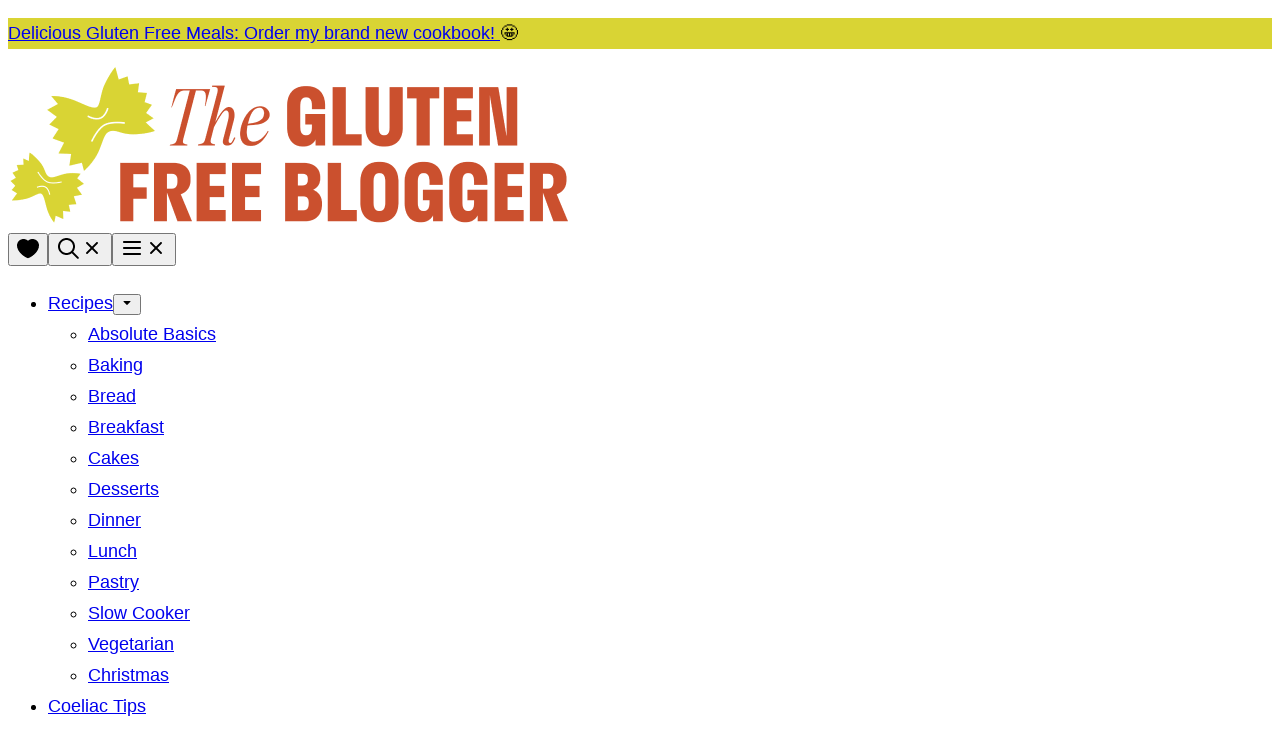

--- FILE ---
content_type: text/html; charset=UTF-8
request_url: https://www.theglutenfreeblogger.com/gluten-free-bbq-recipe-healthy-prawn-skewers/
body_size: 60645
content:
<!DOCTYPE html><html lang="en-GB">
<head><meta charset="UTF-8"><script>if(navigator.userAgent.match(/MSIE|Internet Explorer/i)||navigator.userAgent.match(/Trident\/7\..*?rv:11/i)){var href=document.location.href;if(!href.match(/[?&]nowprocket/)){if(href.indexOf("?")==-1){if(href.indexOf("#")==-1){document.location.href=href+"?nowprocket=1"}else{document.location.href=href.replace("#","?nowprocket=1#")}}else{if(href.indexOf("#")==-1){document.location.href=href+"&nowprocket=1"}else{document.location.href=href.replace("#","&nowprocket=1#")}}}}</script><script>(()=>{class RocketLazyLoadScripts{constructor(){this.v="2.0.3",this.userEvents=["keydown","keyup","mousedown","mouseup","mousemove","mouseover","mouseenter","mouseout","mouseleave","touchmove","touchstart","touchend","touchcancel","wheel","click","dblclick","input","visibilitychange"],this.attributeEvents=["onblur","onclick","oncontextmenu","ondblclick","onfocus","onmousedown","onmouseenter","onmouseleave","onmousemove","onmouseout","onmouseover","onmouseup","onmousewheel","onscroll","onsubmit"]}async t(){this.i(),this.o(),/iP(ad|hone)/.test(navigator.userAgent)&&this.h(),this.u(),this.l(this),this.m(),this.k(this),this.p(this),this._(),await Promise.all([this.R(),this.L()]),this.lastBreath=Date.now(),this.S(this),this.P(),this.D(),this.O(),this.M(),await this.C(this.delayedScripts.normal),await this.C(this.delayedScripts.defer),await this.C(this.delayedScripts.async),this.F("domReady"),await this.T(),await this.j(),await this.I(),this.F("windowLoad"),await this.A(),window.dispatchEvent(new Event("rocket-allScriptsLoaded")),this.everythingLoaded=!0,this.lastTouchEnd&&await new Promise((t=>setTimeout(t,500-Date.now()+this.lastTouchEnd))),this.H(),this.F("all"),this.U(),this.W()}i(){this.CSPIssue=sessionStorage.getItem("rocketCSPIssue"),document.addEventListener("securitypolicyviolation",(t=>{this.CSPIssue||"script-src-elem"!==t.violatedDirective||"data"!==t.blockedURI||(this.CSPIssue=!0,sessionStorage.setItem("rocketCSPIssue",!0))}),{isRocket:!0})}o(){window.addEventListener("pageshow",(t=>{this.persisted=t.persisted,this.realWindowLoadedFired=!0}),{isRocket:!0}),window.addEventListener("pagehide",(()=>{this.onFirstUserAction=null}),{isRocket:!0})}h(){let t;function e(e){t=e}window.addEventListener("touchstart",e,{isRocket:!0}),window.addEventListener("touchend",(function i(o){Math.abs(o.changedTouches[0].pageX-t.changedTouches[0].pageX)<10&&Math.abs(o.changedTouches[0].pageY-t.changedTouches[0].pageY)<10&&o.timeStamp-t.timeStamp<200&&(o.target.dispatchEvent(new PointerEvent("click",{target:o.target,bubbles:!0,cancelable:!0,detail:1})),event.preventDefault(),window.removeEventListener("touchstart",e,{isRocket:!0}),window.removeEventListener("touchend",i,{isRocket:!0}))}),{isRocket:!0})}q(t){this.userActionTriggered||("mousemove"!==t.type||this.firstMousemoveIgnored?"keyup"===t.type||"mouseover"===t.type||"mouseout"===t.type||(this.userActionTriggered=!0,this.onFirstUserAction&&this.onFirstUserAction()):this.firstMousemoveIgnored=!0),"click"===t.type&&t.preventDefault(),this.savedUserEvents.length>0&&(t.stopPropagation(),t.stopImmediatePropagation()),"touchstart"===this.lastEvent&&"touchend"===t.type&&(this.lastTouchEnd=Date.now()),"click"===t.type&&(this.lastTouchEnd=0),this.lastEvent=t.type,this.savedUserEvents.push(t)}u(){this.savedUserEvents=[],this.userEventHandler=this.q.bind(this),this.userEvents.forEach((t=>window.addEventListener(t,this.userEventHandler,{passive:!1,isRocket:!0})))}U(){this.userEvents.forEach((t=>window.removeEventListener(t,this.userEventHandler,{passive:!1,isRocket:!0}))),this.savedUserEvents.forEach((t=>{t.target.dispatchEvent(new window[t.constructor.name](t.type,t))}))}m(){this.eventsMutationObserver=new MutationObserver((t=>{const e="return false";for(const i of t){if("attributes"===i.type){const t=i.target.getAttribute(i.attributeName);t&&t!==e&&(i.target.setAttribute("data-rocket-"+i.attributeName,t),i.target["rocket"+i.attributeName]=new Function("event",t),i.target.setAttribute(i.attributeName,e))}"childList"===i.type&&i.addedNodes.forEach((t=>{if(t.nodeType===Node.ELEMENT_NODE)for(const i of t.attributes)this.attributeEvents.includes(i.name)&&i.value&&""!==i.value&&(t.setAttribute("data-rocket-"+i.name,i.value),t["rocket"+i.name]=new Function("event",i.value),t.setAttribute(i.name,e))}))}})),this.eventsMutationObserver.observe(document,{subtree:!0,childList:!0,attributeFilter:this.attributeEvents})}H(){this.eventsMutationObserver.disconnect(),this.attributeEvents.forEach((t=>{document.querySelectorAll("[data-rocket-"+t+"]").forEach((e=>{e.setAttribute(t,e.getAttribute("data-rocket-"+t)),e.removeAttribute("data-rocket-"+t)}))}))}k(t){Object.defineProperty(HTMLElement.prototype,"onclick",{get(){return this.rocketonclick||null},set(e){this.rocketonclick=e,this.setAttribute(t.everythingLoaded?"onclick":"data-rocket-onclick","this.rocketonclick(event)")}})}S(t){function e(e,i){let o=e[i];e[i]=null,Object.defineProperty(e,i,{get:()=>o,set(s){t.everythingLoaded?o=s:e["rocket"+i]=o=s}})}e(document,"onreadystatechange"),e(window,"onload"),e(window,"onpageshow");try{Object.defineProperty(document,"readyState",{get:()=>t.rocketReadyState,set(e){t.rocketReadyState=e},configurable:!0}),document.readyState="loading"}catch(t){console.log("WPRocket DJE readyState conflict, bypassing")}}l(t){this.originalAddEventListener=EventTarget.prototype.addEventListener,this.originalRemoveEventListener=EventTarget.prototype.removeEventListener,this.savedEventListeners=[],EventTarget.prototype.addEventListener=function(e,i,o){o&&o.isRocket||!t.B(e,this)&&!t.userEvents.includes(e)||t.B(e,this)&&!t.userActionTriggered||e.startsWith("rocket-")||t.everythingLoaded?t.originalAddEventListener.call(this,e,i,o):t.savedEventListeners.push({target:this,remove:!1,type:e,func:i,options:o})},EventTarget.prototype.removeEventListener=function(e,i,o){o&&o.isRocket||!t.B(e,this)&&!t.userEvents.includes(e)||t.B(e,this)&&!t.userActionTriggered||e.startsWith("rocket-")||t.everythingLoaded?t.originalRemoveEventListener.call(this,e,i,o):t.savedEventListeners.push({target:this,remove:!0,type:e,func:i,options:o})}}F(t){"all"===t&&(EventTarget.prototype.addEventListener=this.originalAddEventListener,EventTarget.prototype.removeEventListener=this.originalRemoveEventListener),this.savedEventListeners=this.savedEventListeners.filter((e=>{let i=e.type,o=e.target||window;return"domReady"===t&&"DOMContentLoaded"!==i&&"readystatechange"!==i||("windowLoad"===t&&"load"!==i&&"readystatechange"!==i&&"pageshow"!==i||(this.B(i,o)&&(i="rocket-"+i),e.remove?o.removeEventListener(i,e.func,e.options):o.addEventListener(i,e.func,e.options),!1))}))}p(t){let e;function i(e){return t.everythingLoaded?e:e.split(" ").map((t=>"load"===t||t.startsWith("load.")?"rocket-jquery-load":t)).join(" ")}function o(o){function s(e){const s=o.fn[e];o.fn[e]=o.fn.init.prototype[e]=function(){return this[0]===window&&t.userActionTriggered&&("string"==typeof arguments[0]||arguments[0]instanceof String?arguments[0]=i(arguments[0]):"object"==typeof arguments[0]&&Object.keys(arguments[0]).forEach((t=>{const e=arguments[0][t];delete arguments[0][t],arguments[0][i(t)]=e}))),s.apply(this,arguments),this}}if(o&&o.fn&&!t.allJQueries.includes(o)){const e={DOMContentLoaded:[],"rocket-DOMContentLoaded":[]};for(const t in e)document.addEventListener(t,(()=>{e[t].forEach((t=>t()))}),{isRocket:!0});o.fn.ready=o.fn.init.prototype.ready=function(i){function s(){parseInt(o.fn.jquery)>2?setTimeout((()=>i.bind(document)(o))):i.bind(document)(o)}return t.realDomReadyFired?!t.userActionTriggered||t.fauxDomReadyFired?s():e["rocket-DOMContentLoaded"].push(s):e.DOMContentLoaded.push(s),o([])},s("on"),s("one"),s("off"),t.allJQueries.push(o)}e=o}t.allJQueries=[],o(window.jQuery),Object.defineProperty(window,"jQuery",{get:()=>e,set(t){o(t)}})}P(){const t=new Map;document.write=document.writeln=function(e){const i=document.currentScript,o=document.createRange(),s=i.parentElement;let n=t.get(i);void 0===n&&(n=i.nextSibling,t.set(i,n));const c=document.createDocumentFragment();o.setStart(c,0),c.appendChild(o.createContextualFragment(e)),s.insertBefore(c,n)}}async R(){return new Promise((t=>{this.userActionTriggered?t():this.onFirstUserAction=t}))}async L(){return new Promise((t=>{document.addEventListener("DOMContentLoaded",(()=>{this.realDomReadyFired=!0,t()}),{isRocket:!0})}))}async I(){return this.realWindowLoadedFired?Promise.resolve():new Promise((t=>{window.addEventListener("load",t,{isRocket:!0})}))}M(){this.pendingScripts=[];this.scriptsMutationObserver=new MutationObserver((t=>{for(const e of t)e.addedNodes.forEach((t=>{"SCRIPT"!==t.tagName||t.noModule||t.isWPRocket||this.pendingScripts.push({script:t,promise:new Promise((e=>{const i=()=>{const i=this.pendingScripts.findIndex((e=>e.script===t));i>=0&&this.pendingScripts.splice(i,1),e()};t.addEventListener("load",i,{isRocket:!0}),t.addEventListener("error",i,{isRocket:!0}),setTimeout(i,1e3)}))})}))})),this.scriptsMutationObserver.observe(document,{childList:!0,subtree:!0})}async j(){await this.J(),this.pendingScripts.length?(await this.pendingScripts[0].promise,await this.j()):this.scriptsMutationObserver.disconnect()}D(){this.delayedScripts={normal:[],async:[],defer:[]},document.querySelectorAll("script[type$=rocketlazyloadscript]").forEach((t=>{t.hasAttribute("data-rocket-src")?t.hasAttribute("async")&&!1!==t.async?this.delayedScripts.async.push(t):t.hasAttribute("defer")&&!1!==t.defer||"module"===t.getAttribute("data-rocket-type")?this.delayedScripts.defer.push(t):this.delayedScripts.normal.push(t):this.delayedScripts.normal.push(t)}))}async _(){await this.L();let t=[];document.querySelectorAll("script[type$=rocketlazyloadscript][data-rocket-src]").forEach((e=>{let i=e.getAttribute("data-rocket-src");if(i&&!i.startsWith("data:")){i.startsWith("//")&&(i=location.protocol+i);try{const o=new URL(i).origin;o!==location.origin&&t.push({src:o,crossOrigin:e.crossOrigin||"module"===e.getAttribute("data-rocket-type")})}catch(t){}}})),t=[...new Map(t.map((t=>[JSON.stringify(t),t]))).values()],this.N(t,"preconnect")}async $(t){if(await this.G(),!0!==t.noModule||!("noModule"in HTMLScriptElement.prototype))return new Promise((e=>{let i;function o(){(i||t).setAttribute("data-rocket-status","executed"),e()}try{if(navigator.userAgent.includes("Firefox/")||""===navigator.vendor||this.CSPIssue)i=document.createElement("script"),[...t.attributes].forEach((t=>{let e=t.nodeName;"type"!==e&&("data-rocket-type"===e&&(e="type"),"data-rocket-src"===e&&(e="src"),i.setAttribute(e,t.nodeValue))})),t.text&&(i.text=t.text),t.nonce&&(i.nonce=t.nonce),i.hasAttribute("src")?(i.addEventListener("load",o,{isRocket:!0}),i.addEventListener("error",(()=>{i.setAttribute("data-rocket-status","failed-network"),e()}),{isRocket:!0}),setTimeout((()=>{i.isConnected||e()}),1)):(i.text=t.text,o()),i.isWPRocket=!0,t.parentNode.replaceChild(i,t);else{const i=t.getAttribute("data-rocket-type"),s=t.getAttribute("data-rocket-src");i?(t.type=i,t.removeAttribute("data-rocket-type")):t.removeAttribute("type"),t.addEventListener("load",o,{isRocket:!0}),t.addEventListener("error",(i=>{this.CSPIssue&&i.target.src.startsWith("data:")?(console.log("WPRocket: CSP fallback activated"),t.removeAttribute("src"),this.$(t).then(e)):(t.setAttribute("data-rocket-status","failed-network"),e())}),{isRocket:!0}),s?(t.fetchPriority="high",t.removeAttribute("data-rocket-src"),t.src=s):t.src="data:text/javascript;base64,"+window.btoa(unescape(encodeURIComponent(t.text)))}}catch(i){t.setAttribute("data-rocket-status","failed-transform"),e()}}));t.setAttribute("data-rocket-status","skipped")}async C(t){const e=t.shift();return e?(e.isConnected&&await this.$(e),this.C(t)):Promise.resolve()}O(){this.N([...this.delayedScripts.normal,...this.delayedScripts.defer,...this.delayedScripts.async],"preload")}N(t,e){this.trash=this.trash||[];let i=!0;var o=document.createDocumentFragment();t.forEach((t=>{const s=t.getAttribute&&t.getAttribute("data-rocket-src")||t.src;if(s&&!s.startsWith("data:")){const n=document.createElement("link");n.href=s,n.rel=e,"preconnect"!==e&&(n.as="script",n.fetchPriority=i?"high":"low"),t.getAttribute&&"module"===t.getAttribute("data-rocket-type")&&(n.crossOrigin=!0),t.crossOrigin&&(n.crossOrigin=t.crossOrigin),t.integrity&&(n.integrity=t.integrity),t.nonce&&(n.nonce=t.nonce),o.appendChild(n),this.trash.push(n),i=!1}})),document.head.appendChild(o)}W(){this.trash.forEach((t=>t.remove()))}async T(){try{document.readyState="interactive"}catch(t){}this.fauxDomReadyFired=!0;try{await this.G(),document.dispatchEvent(new Event("rocket-readystatechange")),await this.G(),document.rocketonreadystatechange&&document.rocketonreadystatechange(),await this.G(),document.dispatchEvent(new Event("rocket-DOMContentLoaded")),await this.G(),window.dispatchEvent(new Event("rocket-DOMContentLoaded"))}catch(t){console.error(t)}}async A(){try{document.readyState="complete"}catch(t){}try{await this.G(),document.dispatchEvent(new Event("rocket-readystatechange")),await this.G(),document.rocketonreadystatechange&&document.rocketonreadystatechange(),await this.G(),window.dispatchEvent(new Event("rocket-load")),await this.G(),window.rocketonload&&window.rocketonload(),await this.G(),this.allJQueries.forEach((t=>t(window).trigger("rocket-jquery-load"))),await this.G();const t=new Event("rocket-pageshow");t.persisted=this.persisted,window.dispatchEvent(t),await this.G(),window.rocketonpageshow&&window.rocketonpageshow({persisted:this.persisted})}catch(t){console.error(t)}}async G(){Date.now()-this.lastBreath>45&&(await this.J(),this.lastBreath=Date.now())}async J(){return document.hidden?new Promise((t=>setTimeout(t))):new Promise((t=>requestAnimationFrame(t)))}B(t,e){return e===document&&"readystatechange"===t||(e===document&&"DOMContentLoaded"===t||(e===window&&"DOMContentLoaded"===t||(e===window&&"load"===t||e===window&&"pageshow"===t)))}static run(){(new RocketLazyLoadScripts).t()}}RocketLazyLoadScripts.run()})();</script><meta name='robots' content='index, follow, max-image-preview:large, max-snippet:-1, max-video-preview:-1' />

	<!-- This site is optimized with the Yoast SEO Premium plugin v26.8 (Yoast SEO v26.8) - https://yoast.com/product/yoast-seo-premium-wordpress/ -->
	<title>Prawn Kebabs with Garlic and Chilli - Gluten Free BBQ Recipe</title>
	<meta name="description" content="Looking for a healthy gluten free BBQ recipe? These Prawn Kebabs (Grilled Shrimp Skewers) are quick, easy and packed with flavour!" />
	<link rel="canonical" href="https://www.theglutenfreeblogger.com/gluten-free-bbq-recipe-healthy-prawn-skewers/" />
	<meta property="og:locale" content="en_GB" />
	<meta property="og:type" content="article" />
	<meta property="og:title" content="BBQ Prawn Kebabs" />
	<meta property="og:description" content="Looking for a healthy gluten free BBQ recipe? These Prawn Kebabs (Grilled Shrimp Skewers) are quick, easy and packed with flavour!" />
	<meta property="og:url" content="https://www.theglutenfreeblogger.com/gluten-free-bbq-recipe-healthy-prawn-skewers/" />
	<meta property="og:site_name" content="The Gluten Free Blogger" />
	<meta property="article:publisher" content="https://www.facebook.com/GFBlogger/" />
	<meta property="article:published_time" content="2017-07-14T23:00:00+00:00" />
	<meta property="article:modified_time" content="2025-06-05T14:00:15+00:00" />
	<meta property="og:image" content="https://www.theglutenfreeblogger.com/wp-content/uploads/2024/06/prawn-kebabs-recipe-2-scaled.jpg" />
	<meta property="og:image:width" content="1707" />
	<meta property="og:image:height" content="2560" />
	<meta property="og:image:type" content="image/jpeg" />
	<meta name="author" content="Sarah Howells" />
	<meta name="twitter:card" content="summary_large_image" />
	<meta name="twitter:creator" content="@GFBlogger" />
	<meta name="twitter:site" content="@GFBlogger" />
	<meta name="twitter:label1" content="Written by" />
	<meta name="twitter:data1" content="Sarah Howells" />
	<meta name="twitter:label2" content="Estimated reading time" />
	<meta name="twitter:data2" content="7 minutes" />
	<script type="application/ld+json" class="yoast-schema-graph">{"@context":"https://schema.org","@graph":[{"@type":"Article","@id":"https://www.theglutenfreeblogger.com/gluten-free-bbq-recipe-healthy-prawn-skewers/#article","isPartOf":{"@id":"https://www.theglutenfreeblogger.com/gluten-free-bbq-recipe-healthy-prawn-skewers/"},"author":{"name":"Sarah Howells","@id":"https://www.theglutenfreeblogger.com/#/schema/person/e1cc95bdef581520a49876d151f9f1ba"},"headline":"BBQ Prawn Kebabs","datePublished":"2017-07-14T23:00:00+00:00","dateModified":"2025-06-05T14:00:15+00:00","wordCount":1187,"commentCount":4,"publisher":{"@id":"https://www.theglutenfreeblogger.com/#organization"},"image":{"@id":"https://www.theglutenfreeblogger.com/gluten-free-bbq-recipe-healthy-prawn-skewers/#primaryimage"},"thumbnailUrl":"https://www.theglutenfreeblogger.com/wp-content/uploads/2024/06/prawn-kebabs-recipe-2-scaled.jpg","articleSection":["BBQ","Dairy Free","Dinner","Gluten Free Fish Recipes","Gluten Free Recipes"],"inLanguage":"en-GB","potentialAction":[{"@type":"CommentAction","name":"Comment","target":["https://www.theglutenfreeblogger.com/gluten-free-bbq-recipe-healthy-prawn-skewers/#respond"]}]},{"@type":"WebPage","@id":"https://www.theglutenfreeblogger.com/gluten-free-bbq-recipe-healthy-prawn-skewers/","url":"https://www.theglutenfreeblogger.com/gluten-free-bbq-recipe-healthy-prawn-skewers/","name":"Prawn Kebabs with Garlic and Chilli - Gluten Free BBQ Recipe","isPartOf":{"@id":"https://www.theglutenfreeblogger.com/#website"},"primaryImageOfPage":{"@id":"https://www.theglutenfreeblogger.com/gluten-free-bbq-recipe-healthy-prawn-skewers/#primaryimage"},"image":{"@id":"https://www.theglutenfreeblogger.com/gluten-free-bbq-recipe-healthy-prawn-skewers/#primaryimage"},"thumbnailUrl":"https://www.theglutenfreeblogger.com/wp-content/uploads/2024/06/prawn-kebabs-recipe-2-scaled.jpg","datePublished":"2017-07-14T23:00:00+00:00","dateModified":"2025-06-05T14:00:15+00:00","description":"Looking for a healthy gluten free BBQ recipe? These Prawn Kebabs (Grilled Shrimp Skewers) are quick, easy and packed with flavour!","breadcrumb":{"@id":"https://www.theglutenfreeblogger.com/gluten-free-bbq-recipe-healthy-prawn-skewers/#breadcrumb"},"inLanguage":"en-GB","potentialAction":[{"@type":"ReadAction","target":["https://www.theglutenfreeblogger.com/gluten-free-bbq-recipe-healthy-prawn-skewers/"]}]},{"@type":"ImageObject","inLanguage":"en-GB","@id":"https://www.theglutenfreeblogger.com/gluten-free-bbq-recipe-healthy-prawn-skewers/#primaryimage","url":"https://www.theglutenfreeblogger.com/wp-content/uploads/2024/06/prawn-kebabs-recipe-2-scaled.jpg","contentUrl":"https://www.theglutenfreeblogger.com/wp-content/uploads/2024/06/prawn-kebabs-recipe-2-scaled.jpg","width":1707,"height":2560,"caption":"Close up of grilled shrimp skewers with lime wedges."},{"@type":"BreadcrumbList","@id":"https://www.theglutenfreeblogger.com/gluten-free-bbq-recipe-healthy-prawn-skewers/#breadcrumb","itemListElement":[{"@type":"ListItem","position":1,"name":"The Gluten Free Blogger","item":"https://www.theglutenfreeblogger.com/"},{"@type":"ListItem","position":2,"name":"Gluten Free Recipes","item":"https://www.theglutenfreeblogger.com/category/recipe/"},{"@type":"ListItem","position":3,"name":"Dinner","item":"https://www.theglutenfreeblogger.com/category/recipe/dinner/"},{"@type":"ListItem","position":4,"name":"BBQ","item":"https://www.theglutenfreeblogger.com/category/recipe/dinner/bbq-recipes/"},{"@type":"ListItem","position":5,"name":"BBQ Prawn Kebabs"}]},{"@type":"WebSite","@id":"https://www.theglutenfreeblogger.com/#website","url":"https://www.theglutenfreeblogger.com/","name":"The Gluten Free Blogger","description":"Gluten free recipes and advice for living life with coeliac disease.","publisher":{"@id":"https://www.theglutenfreeblogger.com/#organization"},"potentialAction":[{"@type":"SearchAction","target":{"@type":"EntryPoint","urlTemplate":"https://www.theglutenfreeblogger.com/?s={search_term_string}"},"query-input":{"@type":"PropertyValueSpecification","valueRequired":true,"valueName":"search_term_string"}}],"inLanguage":"en-GB"},{"@type":"Organization","@id":"https://www.theglutenfreeblogger.com/#organization","name":"The Gluten Free Blogger","url":"https://www.theglutenfreeblogger.com/","logo":{"@type":"ImageObject","inLanguage":"en-GB","@id":"https://www.theglutenfreeblogger.com/#/schema/logo/image/","url":"https://www.theglutenfreeblogger.com/wp-content/uploads/2021/03/Copy-of-the-gluten-free-blogger-logo-large-3.png","contentUrl":"https://www.theglutenfreeblogger.com/wp-content/uploads/2021/03/Copy-of-the-gluten-free-blogger-logo-large-3.png","width":512,"height":512,"caption":"The Gluten Free Blogger"},"image":{"@id":"https://www.theglutenfreeblogger.com/#/schema/logo/image/"},"sameAs":["https://www.facebook.com/GFBlogger/","https://x.com/GFBlogger","http://instagram.com/gfblogger","https://www.linkedin.com/in/sarah-howells-b249032b/","https://uk.pinterest.com/gfblogger/","https://www.youtube.com/GFBlogger"]},{"@type":"Person","@id":"https://www.theglutenfreeblogger.com/#/schema/person/e1cc95bdef581520a49876d151f9f1ba","name":"Sarah Howells","image":{"@type":"ImageObject","inLanguage":"en-GB","@id":"https://www.theglutenfreeblogger.com/#/schema/person/image/","url":"https://secure.gravatar.com/avatar/4c84649caeb153e1a8c90ab7dc10903f3c333259a9d6092c4da58b68e2093491?s=96&d=mm&r=g","contentUrl":"https://secure.gravatar.com/avatar/4c84649caeb153e1a8c90ab7dc10903f3c333259a9d6092c4da58b68e2093491?s=96&d=mm&r=g","caption":"Sarah Howells"},"description":"Hi, I'm Sarah! Diagnosed with coeliac disease 20 years ago, I'm on a mission to create the best gluten free recipes since sliced bread. No fruit salads or dry brownies here.","sameAs":["https://www.theglutenfreeblogger.com/sarah-howells-the-gluten-free-blogger/"]},{"@type":"Recipe","name":"Prawn Kebabs","author":{"@id":"https://www.theglutenfreeblogger.com/#/schema/person/e1cc95bdef581520a49876d151f9f1ba"},"description":"These easy king prawn kebabs are perfect for the BBQ. Juicy king prawns marinaded in garlic, chilli, soy sauce and honey. This recipe is best when the prawns marinade overnight but 30 minutes will suffice if you&#039;re pressed on time.","datePublished":"2017-07-15T00:00:00+00:00","image":["https://www.theglutenfreeblogger.com/wp-content/uploads/2024/06/prawn-kebabs-recipe-2-scaled.jpg","https://www.theglutenfreeblogger.com/wp-content/uploads/2024/06/prawn-kebabs-recipe-2-500x500.jpg","https://www.theglutenfreeblogger.com/wp-content/uploads/2024/06/prawn-kebabs-recipe-2-500x375.jpg","https://www.theglutenfreeblogger.com/wp-content/uploads/2024/06/prawn-kebabs-recipe-2-480x270.jpg"],"recipeYield":["6","6 skewers"],"prepTime":"PT10M","cookTime":"PT5M","recipeIngredient":["225 g raw king prawns (shelled)","1 tsp garlic paste","1 tsp chilli paste","1 tbsp gluten free tamari","1 tbsp honey","1/2 tbsp olive oil","Lime wedges","Chopped coriander"],"recipeInstructions":[{"@type":"HowToStep","text":"Drain the prawns of any liquid and add them to a large bowl.","name":"Drain the prawns of any liquid and add them to a large bowl.","url":"https://www.theglutenfreeblogger.com/gluten-free-bbq-recipe-healthy-prawn-skewers/#wprm-recipe-32440-step-0-0"},{"@type":"HowToStep","text":"Add the garlic, chilli, tamari, honey and olive oil and mix well so the prawns are all coated. Cover and leave to marinade in the fridge - ideally overnight or for several hours, but 30 minutes will you heat up the BBQ will work.","name":"Add the garlic, chilli, tamari, honey and olive oil and mix well so the prawns are all coated. Cover and leave to marinade in the fridge - ideally overnight or for several hours, but 30 minutes will you heat up the BBQ will work.","url":"https://www.theglutenfreeblogger.com/gluten-free-bbq-recipe-healthy-prawn-skewers/#wprm-recipe-32440-step-0-1"},{"@type":"HowToStep","text":"Thread the prawns onto metal or bamboo skewers - I put about 5-6 prawns on each to make 6 skewers, but you can make larger/smaller ones with more/less prawns on them.","name":"Thread the prawns onto metal or bamboo skewers - I put about 5-6 prawns on each to make 6 skewers, but you can make larger/smaller ones with more/less prawns on them.","url":"https://www.theglutenfreeblogger.com/gluten-free-bbq-recipe-healthy-prawn-skewers/#wprm-recipe-32440-step-0-2"},{"@type":"HowToStep","text":"To BBQ: When the BBQ is hot, brush the prawn skewers with any leftover marinade and then place on the grill for 1 minute each side until the prawns are pink and firm. To Griddle: Brush the prawn skewers with leftover marinade and then place the prawns on a hot griddle/pan and cook for 1-2 minutes per side until pink and firm.","name":"To BBQ: When the BBQ is hot, brush the prawn skewers with any leftover marinade and then place on the grill for 1 minute each side until the prawns are pink and firm. To Griddle: Brush the prawn skewers with leftover marinade and then place the prawns on a hot griddle/pan and cook for 1-2 minutes per side until pink and firm.","url":"https://www.theglutenfreeblogger.com/gluten-free-bbq-recipe-healthy-prawn-skewers/#wprm-recipe-32440-step-0-3"},{"@type":"HowToStep","text":"To serve, char some lime wedges on the BBQ (or in the pan). Serve the skewers with the lime wedges to squeeze on top and a sprinkle of chopped coriander.","name":"To serve, char some lime wedges on the BBQ (or in the pan). Serve the skewers with the lime wedges to squeeze on top and a sprinkle of chopped coriander.","url":"https://www.theglutenfreeblogger.com/gluten-free-bbq-recipe-healthy-prawn-skewers/#wprm-recipe-32440-step-0-4"}],"aggregateRating":{"@type":"AggregateRating","ratingValue":"5","ratingCount":"3","reviewCount":"2"},"review":[{"@type":"Review","reviewRating":{"@type":"Rating","ratingValue":"5"},"reviewBody":"A really tasty recipe I shall be making again and again 👏","author":{"@type":"Person","name":"Carol"},"datePublished":"2025-06-21"},{"@type":"Review","reviewRating":{"@type":"Rating","ratingValue":"5"},"reviewBody":"Very tasty","author":{"@type":"Person","name":"Grace"},"datePublished":"2024-06-05"}],"recipeCategory":["dinner"],"recipeCuisine":["British"],"keywords":"bbq, prawns","nutrition":{"@type":"NutritionInformation","calories":"49 kcal","carbohydrateContent":"4 g","proteinContent":"5 g","fatContent":"2 g","saturatedFatContent":"0.2 g","transFatContent":"0.003 g","cholesterolContent":"47 mg","sodiumContent":"213 mg","fiberContent":"0.02 g","sugarContent":"3 g","unsaturatedFatContent":"1.2 g","servingSize":"1 serving"},"@id":"https://www.theglutenfreeblogger.com/gluten-free-bbq-recipe-healthy-prawn-skewers/#recipe","isPartOf":{"@id":"https://www.theglutenfreeblogger.com/gluten-free-bbq-recipe-healthy-prawn-skewers/#article"},"mainEntityOfPage":"https://www.theglutenfreeblogger.com/gluten-free-bbq-recipe-healthy-prawn-skewers/"}]}</script>
	<!-- / Yoast SEO Premium plugin. -->


<link rel='dns-prefetch' href='//scripts.mediavine.com' />
<link rel='dns-prefetch' href='//stats.wp.com' />

<link rel="alternate" type="application/rss+xml" title="The Gluten Free Blogger &raquo; Feed" href="https://www.theglutenfreeblogger.com/feed/" />
<link rel="alternate" type="application/rss+xml" title="The Gluten Free Blogger &raquo; Comments Feed" href="https://www.theglutenfreeblogger.com/comments/feed/" />
<link rel="alternate" type="application/rss+xml" title="The Gluten Free Blogger &raquo; BBQ Prawn Kebabs Comments Feed" href="https://www.theglutenfreeblogger.com/gluten-free-bbq-recipe-healthy-prawn-skewers/feed/" />
<link rel="alternate" title="oEmbed (JSON)" type="application/json+oembed" href="https://www.theglutenfreeblogger.com/wp-json/oembed/1.0/embed?url=https%3A%2F%2Fwww.theglutenfreeblogger.com%2Fgluten-free-bbq-recipe-healthy-prawn-skewers%2F" />
<link rel="alternate" title="oEmbed (XML)" type="text/xml+oembed" href="https://www.theglutenfreeblogger.com/wp-json/oembed/1.0/embed?url=https%3A%2F%2Fwww.theglutenfreeblogger.com%2Fgluten-free-bbq-recipe-healthy-prawn-skewers%2F&#038;format=xml" />
<script type="rocketlazyloadscript">(()=>{"use strict";const e=[400,500,600,700,800,900],t=e=>`wprm-min-${e}`,n=e=>`wprm-max-${e}`,s=new Set,o="ResizeObserver"in window,r=o?new ResizeObserver((e=>{for(const t of e)c(t.target)})):null,i=.5/(window.devicePixelRatio||1);function c(s){const o=s.getBoundingClientRect().width||0;for(let r=0;r<e.length;r++){const c=e[r],a=o<=c+i;o>c+i?s.classList.add(t(c)):s.classList.remove(t(c)),a?s.classList.add(n(c)):s.classList.remove(n(c))}}function a(e){s.has(e)||(s.add(e),r&&r.observe(e),c(e))}!function(e=document){e.querySelectorAll(".wprm-recipe").forEach(a)}();if(new MutationObserver((e=>{for(const t of e)for(const e of t.addedNodes)e instanceof Element&&(e.matches?.(".wprm-recipe")&&a(e),e.querySelectorAll?.(".wprm-recipe").forEach(a))})).observe(document.documentElement,{childList:!0,subtree:!0}),!o){let e=0;addEventListener("resize",(()=>{e&&cancelAnimationFrame(e),e=requestAnimationFrame((()=>s.forEach(c)))}),{passive:!0})}})();</script>		<!-- This site uses the Google Analytics by MonsterInsights plugin v9.11.1 - Using Analytics tracking - https://www.monsterinsights.com/ -->
							<script src="//www.googletagmanager.com/gtag/js?id=G-E9FVDRFR0J"  data-cfasync="false" data-wpfc-render="false" async></script>
			<script data-cfasync="false" data-wpfc-render="false">
				var mi_version = '9.11.1';
				var mi_track_user = true;
				var mi_no_track_reason = '';
								var MonsterInsightsDefaultLocations = {"page_location":"https:\/\/www.theglutenfreeblogger.com\/gluten-free-bbq-recipe-healthy-prawn-skewers\/"};
								if ( typeof MonsterInsightsPrivacyGuardFilter === 'function' ) {
					var MonsterInsightsLocations = (typeof MonsterInsightsExcludeQuery === 'object') ? MonsterInsightsPrivacyGuardFilter( MonsterInsightsExcludeQuery ) : MonsterInsightsPrivacyGuardFilter( MonsterInsightsDefaultLocations );
				} else {
					var MonsterInsightsLocations = (typeof MonsterInsightsExcludeQuery === 'object') ? MonsterInsightsExcludeQuery : MonsterInsightsDefaultLocations;
				}

								var disableStrs = [
										'ga-disable-G-E9FVDRFR0J',
									];

				/* Function to detect opted out users */
				function __gtagTrackerIsOptedOut() {
					for (var index = 0; index < disableStrs.length; index++) {
						if (document.cookie.indexOf(disableStrs[index] + '=true') > -1) {
							return true;
						}
					}

					return false;
				}

				/* Disable tracking if the opt-out cookie exists. */
				if (__gtagTrackerIsOptedOut()) {
					for (var index = 0; index < disableStrs.length; index++) {
						window[disableStrs[index]] = true;
					}
				}

				/* Opt-out function */
				function __gtagTrackerOptout() {
					for (var index = 0; index < disableStrs.length; index++) {
						document.cookie = disableStrs[index] + '=true; expires=Thu, 31 Dec 2099 23:59:59 UTC; path=/';
						window[disableStrs[index]] = true;
					}
				}

				if ('undefined' === typeof gaOptout) {
					function gaOptout() {
						__gtagTrackerOptout();
					}
				}
								window.dataLayer = window.dataLayer || [];

				window.MonsterInsightsDualTracker = {
					helpers: {},
					trackers: {},
				};
				if (mi_track_user) {
					function __gtagDataLayer() {
						dataLayer.push(arguments);
					}

					function __gtagTracker(type, name, parameters) {
						if (!parameters) {
							parameters = {};
						}

						if (parameters.send_to) {
							__gtagDataLayer.apply(null, arguments);
							return;
						}

						if (type === 'event') {
														parameters.send_to = monsterinsights_frontend.v4_id;
							var hookName = name;
							if (typeof parameters['event_category'] !== 'undefined') {
								hookName = parameters['event_category'] + ':' + name;
							}

							if (typeof MonsterInsightsDualTracker.trackers[hookName] !== 'undefined') {
								MonsterInsightsDualTracker.trackers[hookName](parameters);
							} else {
								__gtagDataLayer('event', name, parameters);
							}
							
						} else {
							__gtagDataLayer.apply(null, arguments);
						}
					}

					__gtagTracker('js', new Date());
					__gtagTracker('set', {
						'developer_id.dZGIzZG': true,
											});
					if ( MonsterInsightsLocations.page_location ) {
						__gtagTracker('set', MonsterInsightsLocations);
					}
										__gtagTracker('config', 'G-E9FVDRFR0J', {"forceSSL":"true","link_attribution":"true"} );
										window.gtag = __gtagTracker;										(function () {
						/* https://developers.google.com/analytics/devguides/collection/analyticsjs/ */
						/* ga and __gaTracker compatibility shim. */
						var noopfn = function () {
							return null;
						};
						var newtracker = function () {
							return new Tracker();
						};
						var Tracker = function () {
							return null;
						};
						var p = Tracker.prototype;
						p.get = noopfn;
						p.set = noopfn;
						p.send = function () {
							var args = Array.prototype.slice.call(arguments);
							args.unshift('send');
							__gaTracker.apply(null, args);
						};
						var __gaTracker = function () {
							var len = arguments.length;
							if (len === 0) {
								return;
							}
							var f = arguments[len - 1];
							if (typeof f !== 'object' || f === null || typeof f.hitCallback !== 'function') {
								if ('send' === arguments[0]) {
									var hitConverted, hitObject = false, action;
									if ('event' === arguments[1]) {
										if ('undefined' !== typeof arguments[3]) {
											hitObject = {
												'eventAction': arguments[3],
												'eventCategory': arguments[2],
												'eventLabel': arguments[4],
												'value': arguments[5] ? arguments[5] : 1,
											}
										}
									}
									if ('pageview' === arguments[1]) {
										if ('undefined' !== typeof arguments[2]) {
											hitObject = {
												'eventAction': 'page_view',
												'page_path': arguments[2],
											}
										}
									}
									if (typeof arguments[2] === 'object') {
										hitObject = arguments[2];
									}
									if (typeof arguments[5] === 'object') {
										Object.assign(hitObject, arguments[5]);
									}
									if ('undefined' !== typeof arguments[1].hitType) {
										hitObject = arguments[1];
										if ('pageview' === hitObject.hitType) {
											hitObject.eventAction = 'page_view';
										}
									}
									if (hitObject) {
										action = 'timing' === arguments[1].hitType ? 'timing_complete' : hitObject.eventAction;
										hitConverted = mapArgs(hitObject);
										__gtagTracker('event', action, hitConverted);
									}
								}
								return;
							}

							function mapArgs(args) {
								var arg, hit = {};
								var gaMap = {
									'eventCategory': 'event_category',
									'eventAction': 'event_action',
									'eventLabel': 'event_label',
									'eventValue': 'event_value',
									'nonInteraction': 'non_interaction',
									'timingCategory': 'event_category',
									'timingVar': 'name',
									'timingValue': 'value',
									'timingLabel': 'event_label',
									'page': 'page_path',
									'location': 'page_location',
									'title': 'page_title',
									'referrer' : 'page_referrer',
								};
								for (arg in args) {
																		if (!(!args.hasOwnProperty(arg) || !gaMap.hasOwnProperty(arg))) {
										hit[gaMap[arg]] = args[arg];
									} else {
										hit[arg] = args[arg];
									}
								}
								return hit;
							}

							try {
								f.hitCallback();
							} catch (ex) {
							}
						};
						__gaTracker.create = newtracker;
						__gaTracker.getByName = newtracker;
						__gaTracker.getAll = function () {
							return [];
						};
						__gaTracker.remove = noopfn;
						__gaTracker.loaded = true;
						window['__gaTracker'] = __gaTracker;
					})();
									} else {
										console.log("");
					(function () {
						function __gtagTracker() {
							return null;
						}

						window['__gtagTracker'] = __gtagTracker;
						window['gtag'] = __gtagTracker;
					})();
									}
			</script>
							<!-- / Google Analytics by MonsterInsights -->
		<style id='wp-img-auto-sizes-contain-inline-css'>
img:is([sizes=auto i],[sizes^="auto," i]){contain-intrinsic-size:3000px 1500px}
/*# sourceURL=wp-img-auto-sizes-contain-inline-css */
</style>
<link rel='stylesheet' id='wp-block-library-css' href='https://www.theglutenfreeblogger.com/wp-includes/css/dist/block-library/style.min.css?ver=6.9' media='all' />
<link data-minify="1" rel='stylesheet' id='block-about-css' href='https://www.theglutenfreeblogger.com/wp-content/cache/min/1/wp-content/themes/theglutenfreeblogger-2024/blocks/about/style.css?ver=1765198617' media='all' />
<link data-minify="1" rel='stylesheet' id='block-as-seen-in-css' href='https://www.theglutenfreeblogger.com/wp-content/cache/min/1/wp-content/themes/theglutenfreeblogger-2024/blocks/as-seen-in/style.css?ver=1765198617' media='all' />
<link data-minify="1" rel='stylesheet' id='block-author-box-css' href='https://www.theglutenfreeblogger.com/wp-content/cache/min/1/wp-content/themes/theglutenfreeblogger-2024/blocks/author-box/style.css?ver=1765198617' media='all' />
<link data-minify="1" rel='stylesheet' id='block-cookbook-css' href='https://www.theglutenfreeblogger.com/wp-content/cache/min/1/wp-content/themes/theglutenfreeblogger-2024/blocks/cookbook/style.css?ver=1765198617' media='all' />
<link data-minify="1" rel='stylesheet' id='block-post-meta-css' href='https://www.theglutenfreeblogger.com/wp-content/cache/min/1/wp-content/themes/theglutenfreeblogger-2024/blocks/post-meta/style.css?ver=1765198617' media='all' />
<link data-minify="1" rel='stylesheet' id='block-quick-links-css' href='https://www.theglutenfreeblogger.com/wp-content/cache/min/1/wp-content/themes/theglutenfreeblogger-2024/blocks/quick-links/style.css?ver=1765198617' media='all' />
<link data-minify="1" rel='stylesheet' id='block-seasonal-css' href='https://www.theglutenfreeblogger.com/wp-content/cache/min/1/wp-content/themes/theglutenfreeblogger-2024/blocks/seasonal/style.css?ver=1765198617' media='all' />
<link data-minify="1" rel='stylesheet' id='block-social-share-css' href='https://www.theglutenfreeblogger.com/wp-content/cache/min/1/wp-content/themes/theglutenfreeblogger-2024/blocks/social-share/style.css?ver=1765198617' media='all' />
<style id='wp-block-button-inline-css'>
.wp-block-button__link{align-content:center;box-sizing:border-box;cursor:pointer;display:inline-block;height:100%;text-align:center;word-break:break-word}.wp-block-button__link.aligncenter{text-align:center}.wp-block-button__link.alignright{text-align:right}:where(.wp-block-button__link){border-radius:9999px;box-shadow:none;padding:calc(.667em + 2px) calc(1.333em + 2px);text-decoration:none}.wp-block-button[style*=text-decoration] .wp-block-button__link{text-decoration:inherit}.wp-block-buttons>.wp-block-button.has-custom-width{max-width:none}.wp-block-buttons>.wp-block-button.has-custom-width .wp-block-button__link{width:100%}.wp-block-buttons>.wp-block-button.has-custom-font-size .wp-block-button__link{font-size:inherit}.wp-block-buttons>.wp-block-button.wp-block-button__width-25{width:calc(25% - var(--wp--style--block-gap, .5em)*.75)}.wp-block-buttons>.wp-block-button.wp-block-button__width-50{width:calc(50% - var(--wp--style--block-gap, .5em)*.5)}.wp-block-buttons>.wp-block-button.wp-block-button__width-75{width:calc(75% - var(--wp--style--block-gap, .5em)*.25)}.wp-block-buttons>.wp-block-button.wp-block-button__width-100{flex-basis:100%;width:100%}.wp-block-buttons.is-vertical>.wp-block-button.wp-block-button__width-25{width:25%}.wp-block-buttons.is-vertical>.wp-block-button.wp-block-button__width-50{width:50%}.wp-block-buttons.is-vertical>.wp-block-button.wp-block-button__width-75{width:75%}.wp-block-button.is-style-squared,.wp-block-button__link.wp-block-button.is-style-squared{border-radius:0}.wp-block-button.no-border-radius,.wp-block-button__link.no-border-radius{border-radius:0!important}:root :where(.wp-block-button .wp-block-button__link.is-style-outline),:root :where(.wp-block-button.is-style-outline>.wp-block-button__link){border:2px solid;padding:.667em 1.333em}:root :where(.wp-block-button .wp-block-button__link.is-style-outline:not(.has-text-color)),:root :where(.wp-block-button.is-style-outline>.wp-block-button__link:not(.has-text-color)){color:currentColor}:root :where(.wp-block-button .wp-block-button__link.is-style-outline:not(.has-background)),:root :where(.wp-block-button.is-style-outline>.wp-block-button__link:not(.has-background)){background-color:initial;background-image:none}
/*# sourceURL=https://www.theglutenfreeblogger.com/wp-includes/blocks/button/style.min.css */
</style>
<style id='wp-block-heading-inline-css'>
h1:where(.wp-block-heading).has-background,h2:where(.wp-block-heading).has-background,h3:where(.wp-block-heading).has-background,h4:where(.wp-block-heading).has-background,h5:where(.wp-block-heading).has-background,h6:where(.wp-block-heading).has-background{padding:1.25em 2.375em}h1.has-text-align-left[style*=writing-mode]:where([style*=vertical-lr]),h1.has-text-align-right[style*=writing-mode]:where([style*=vertical-rl]),h2.has-text-align-left[style*=writing-mode]:where([style*=vertical-lr]),h2.has-text-align-right[style*=writing-mode]:where([style*=vertical-rl]),h3.has-text-align-left[style*=writing-mode]:where([style*=vertical-lr]),h3.has-text-align-right[style*=writing-mode]:where([style*=vertical-rl]),h4.has-text-align-left[style*=writing-mode]:where([style*=vertical-lr]),h4.has-text-align-right[style*=writing-mode]:where([style*=vertical-rl]),h5.has-text-align-left[style*=writing-mode]:where([style*=vertical-lr]),h5.has-text-align-right[style*=writing-mode]:where([style*=vertical-rl]),h6.has-text-align-left[style*=writing-mode]:where([style*=vertical-lr]),h6.has-text-align-right[style*=writing-mode]:where([style*=vertical-rl]){rotate:180deg}
/*# sourceURL=https://www.theglutenfreeblogger.com/wp-includes/blocks/heading/style.min.css */
</style>
<style id='wp-block-image-inline-css'>
.wp-block-image>a,.wp-block-image>figure>a{display:inline-block}.wp-block-image img{box-sizing:border-box;height:auto;max-width:100%;vertical-align:bottom}@media not (prefers-reduced-motion){.wp-block-image img.hide{visibility:hidden}.wp-block-image img.show{animation:show-content-image .4s}}.wp-block-image[style*=border-radius] img,.wp-block-image[style*=border-radius]>a{border-radius:inherit}.wp-block-image.has-custom-border img{box-sizing:border-box}.wp-block-image.aligncenter{text-align:center}.wp-block-image.alignfull>a,.wp-block-image.alignwide>a{width:100%}.wp-block-image.alignfull img,.wp-block-image.alignwide img{height:auto;width:100%}.wp-block-image .aligncenter,.wp-block-image .alignleft,.wp-block-image .alignright,.wp-block-image.aligncenter,.wp-block-image.alignleft,.wp-block-image.alignright{display:table}.wp-block-image .aligncenter>figcaption,.wp-block-image .alignleft>figcaption,.wp-block-image .alignright>figcaption,.wp-block-image.aligncenter>figcaption,.wp-block-image.alignleft>figcaption,.wp-block-image.alignright>figcaption{caption-side:bottom;display:table-caption}.wp-block-image .alignleft{float:left;margin:.5em 1em .5em 0}.wp-block-image .alignright{float:right;margin:.5em 0 .5em 1em}.wp-block-image .aligncenter{margin-left:auto;margin-right:auto}.wp-block-image :where(figcaption){margin-bottom:1em;margin-top:.5em}.wp-block-image.is-style-circle-mask img{border-radius:9999px}@supports ((-webkit-mask-image:none) or (mask-image:none)) or (-webkit-mask-image:none){.wp-block-image.is-style-circle-mask img{border-radius:0;-webkit-mask-image:url('data:image/svg+xml;utf8,<svg viewBox="0 0 100 100" xmlns="http://www.w3.org/2000/svg"><circle cx="50" cy="50" r="50"/></svg>');mask-image:url('data:image/svg+xml;utf8,<svg viewBox="0 0 100 100" xmlns="http://www.w3.org/2000/svg"><circle cx="50" cy="50" r="50"/></svg>');mask-mode:alpha;-webkit-mask-position:center;mask-position:center;-webkit-mask-repeat:no-repeat;mask-repeat:no-repeat;-webkit-mask-size:contain;mask-size:contain}}:root :where(.wp-block-image.is-style-rounded img,.wp-block-image .is-style-rounded img){border-radius:9999px}.wp-block-image figure{margin:0}.wp-lightbox-container{display:flex;flex-direction:column;position:relative}.wp-lightbox-container img{cursor:zoom-in}.wp-lightbox-container img:hover+button{opacity:1}.wp-lightbox-container button{align-items:center;backdrop-filter:blur(16px) saturate(180%);background-color:#5a5a5a40;border:none;border-radius:4px;cursor:zoom-in;display:flex;height:20px;justify-content:center;opacity:0;padding:0;position:absolute;right:16px;text-align:center;top:16px;width:20px;z-index:100}@media not (prefers-reduced-motion){.wp-lightbox-container button{transition:opacity .2s ease}}.wp-lightbox-container button:focus-visible{outline:3px auto #5a5a5a40;outline:3px auto -webkit-focus-ring-color;outline-offset:3px}.wp-lightbox-container button:hover{cursor:pointer;opacity:1}.wp-lightbox-container button:focus{opacity:1}.wp-lightbox-container button:focus,.wp-lightbox-container button:hover,.wp-lightbox-container button:not(:hover):not(:active):not(.has-background){background-color:#5a5a5a40;border:none}.wp-lightbox-overlay{box-sizing:border-box;cursor:zoom-out;height:100vh;left:0;overflow:hidden;position:fixed;top:0;visibility:hidden;width:100%;z-index:100000}.wp-lightbox-overlay .close-button{align-items:center;cursor:pointer;display:flex;justify-content:center;min-height:40px;min-width:40px;padding:0;position:absolute;right:calc(env(safe-area-inset-right) + 16px);top:calc(env(safe-area-inset-top) + 16px);z-index:5000000}.wp-lightbox-overlay .close-button:focus,.wp-lightbox-overlay .close-button:hover,.wp-lightbox-overlay .close-button:not(:hover):not(:active):not(.has-background){background:none;border:none}.wp-lightbox-overlay .lightbox-image-container{height:var(--wp--lightbox-container-height);left:50%;overflow:hidden;position:absolute;top:50%;transform:translate(-50%,-50%);transform-origin:top left;width:var(--wp--lightbox-container-width);z-index:9999999999}.wp-lightbox-overlay .wp-block-image{align-items:center;box-sizing:border-box;display:flex;height:100%;justify-content:center;margin:0;position:relative;transform-origin:0 0;width:100%;z-index:3000000}.wp-lightbox-overlay .wp-block-image img{height:var(--wp--lightbox-image-height);min-height:var(--wp--lightbox-image-height);min-width:var(--wp--lightbox-image-width);width:var(--wp--lightbox-image-width)}.wp-lightbox-overlay .wp-block-image figcaption{display:none}.wp-lightbox-overlay button{background:none;border:none}.wp-lightbox-overlay .scrim{background-color:#fff;height:100%;opacity:.9;position:absolute;width:100%;z-index:2000000}.wp-lightbox-overlay.active{visibility:visible}@media not (prefers-reduced-motion){.wp-lightbox-overlay.active{animation:turn-on-visibility .25s both}.wp-lightbox-overlay.active img{animation:turn-on-visibility .35s both}.wp-lightbox-overlay.show-closing-animation:not(.active){animation:turn-off-visibility .35s both}.wp-lightbox-overlay.show-closing-animation:not(.active) img{animation:turn-off-visibility .25s both}.wp-lightbox-overlay.zoom.active{animation:none;opacity:1;visibility:visible}.wp-lightbox-overlay.zoom.active .lightbox-image-container{animation:lightbox-zoom-in .4s}.wp-lightbox-overlay.zoom.active .lightbox-image-container img{animation:none}.wp-lightbox-overlay.zoom.active .scrim{animation:turn-on-visibility .4s forwards}.wp-lightbox-overlay.zoom.show-closing-animation:not(.active){animation:none}.wp-lightbox-overlay.zoom.show-closing-animation:not(.active) .lightbox-image-container{animation:lightbox-zoom-out .4s}.wp-lightbox-overlay.zoom.show-closing-animation:not(.active) .lightbox-image-container img{animation:none}.wp-lightbox-overlay.zoom.show-closing-animation:not(.active) .scrim{animation:turn-off-visibility .4s forwards}}@keyframes show-content-image{0%{visibility:hidden}99%{visibility:hidden}to{visibility:visible}}@keyframes turn-on-visibility{0%{opacity:0}to{opacity:1}}@keyframes turn-off-visibility{0%{opacity:1;visibility:visible}99%{opacity:0;visibility:visible}to{opacity:0;visibility:hidden}}@keyframes lightbox-zoom-in{0%{transform:translate(calc((-100vw + var(--wp--lightbox-scrollbar-width))/2 + var(--wp--lightbox-initial-left-position)),calc(-50vh + var(--wp--lightbox-initial-top-position))) scale(var(--wp--lightbox-scale))}to{transform:translate(-50%,-50%) scale(1)}}@keyframes lightbox-zoom-out{0%{transform:translate(-50%,-50%) scale(1);visibility:visible}99%{visibility:visible}to{transform:translate(calc((-100vw + var(--wp--lightbox-scrollbar-width))/2 + var(--wp--lightbox-initial-left-position)),calc(-50vh + var(--wp--lightbox-initial-top-position))) scale(var(--wp--lightbox-scale));visibility:hidden}}
/*# sourceURL=https://www.theglutenfreeblogger.com/wp-includes/blocks/image/style.min.css */
</style>
<style id='wp-block-list-inline-css'>
ol,ul{box-sizing:border-box}:root :where(.wp-block-list.has-background){padding:1.25em 2.375em}
/*# sourceURL=https://www.theglutenfreeblogger.com/wp-includes/blocks/list/style.min.css */
</style>
<style id='wp-block-buttons-inline-css'>
.wp-block-buttons{box-sizing:border-box}.wp-block-buttons.is-vertical{flex-direction:column}.wp-block-buttons.is-vertical>.wp-block-button:last-child{margin-bottom:0}.wp-block-buttons>.wp-block-button{display:inline-block;margin:0}.wp-block-buttons.is-content-justification-left{justify-content:flex-start}.wp-block-buttons.is-content-justification-left.is-vertical{align-items:flex-start}.wp-block-buttons.is-content-justification-center{justify-content:center}.wp-block-buttons.is-content-justification-center.is-vertical{align-items:center}.wp-block-buttons.is-content-justification-right{justify-content:flex-end}.wp-block-buttons.is-content-justification-right.is-vertical{align-items:flex-end}.wp-block-buttons.is-content-justification-space-between{justify-content:space-between}.wp-block-buttons.aligncenter{text-align:center}.wp-block-buttons:not(.is-content-justification-space-between,.is-content-justification-right,.is-content-justification-left,.is-content-justification-center) .wp-block-button.aligncenter{margin-left:auto;margin-right:auto;width:100%}.wp-block-buttons[style*=text-decoration] .wp-block-button,.wp-block-buttons[style*=text-decoration] .wp-block-button__link{text-decoration:inherit}.wp-block-buttons.has-custom-font-size .wp-block-button__link{font-size:inherit}.wp-block-buttons .wp-block-button__link{width:100%}.wp-block-button.aligncenter{text-align:center}
/*# sourceURL=https://www.theglutenfreeblogger.com/wp-includes/blocks/buttons/style.min.css */
</style>
<style id='wp-block-search-inline-css'>
.wp-block-search__button{margin-left:10px;word-break:normal}.wp-block-search__button.has-icon{line-height:0}.wp-block-search__button svg{height:1.25em;min-height:24px;min-width:24px;width:1.25em;fill:currentColor;vertical-align:text-bottom}:where(.wp-block-search__button){border:1px solid #ccc;padding:6px 10px}.wp-block-search__inside-wrapper{display:flex;flex:auto;flex-wrap:nowrap;max-width:100%}.wp-block-search__label{width:100%}.wp-block-search.wp-block-search__button-only .wp-block-search__button{box-sizing:border-box;display:flex;flex-shrink:0;justify-content:center;margin-left:0;max-width:100%}.wp-block-search.wp-block-search__button-only .wp-block-search__inside-wrapper{min-width:0!important;transition-property:width}.wp-block-search.wp-block-search__button-only .wp-block-search__input{flex-basis:100%;transition-duration:.3s}.wp-block-search.wp-block-search__button-only.wp-block-search__searchfield-hidden,.wp-block-search.wp-block-search__button-only.wp-block-search__searchfield-hidden .wp-block-search__inside-wrapper{overflow:hidden}.wp-block-search.wp-block-search__button-only.wp-block-search__searchfield-hidden .wp-block-search__input{border-left-width:0!important;border-right-width:0!important;flex-basis:0;flex-grow:0;margin:0;min-width:0!important;padding-left:0!important;padding-right:0!important;width:0!important}:where(.wp-block-search__input){appearance:none;border:1px solid #949494;flex-grow:1;font-family:inherit;font-size:inherit;font-style:inherit;font-weight:inherit;letter-spacing:inherit;line-height:inherit;margin-left:0;margin-right:0;min-width:3rem;padding:8px;text-decoration:unset!important;text-transform:inherit}:where(.wp-block-search__button-inside .wp-block-search__inside-wrapper){background-color:#fff;border:1px solid #949494;box-sizing:border-box;padding:4px}:where(.wp-block-search__button-inside .wp-block-search__inside-wrapper) .wp-block-search__input{border:none;border-radius:0;padding:0 4px}:where(.wp-block-search__button-inside .wp-block-search__inside-wrapper) .wp-block-search__input:focus{outline:none}:where(.wp-block-search__button-inside .wp-block-search__inside-wrapper) :where(.wp-block-search__button){padding:4px 8px}.wp-block-search.aligncenter .wp-block-search__inside-wrapper{margin:auto}.wp-block[data-align=right] .wp-block-search.wp-block-search__button-only .wp-block-search__inside-wrapper{float:right}
/*# sourceURL=https://www.theglutenfreeblogger.com/wp-includes/blocks/search/style.min.css */
</style>
<style id='wp-block-group-inline-css'>
.wp-block-group{box-sizing:border-box}:where(.wp-block-group.wp-block-group-is-layout-constrained){position:relative}
/*# sourceURL=https://www.theglutenfreeblogger.com/wp-includes/blocks/group/style.min.css */
</style>
<style id='wp-block-paragraph-inline-css'>
.is-small-text{font-size:.875em}.is-regular-text{font-size:1em}.is-large-text{font-size:2.25em}.is-larger-text{font-size:3em}.has-drop-cap:not(:focus):first-letter{float:left;font-size:8.4em;font-style:normal;font-weight:100;line-height:.68;margin:.05em .1em 0 0;text-transform:uppercase}body.rtl .has-drop-cap:not(:focus):first-letter{float:none;margin-left:.1em}p.has-drop-cap.has-background{overflow:hidden}:root :where(p.has-background){padding:1.25em 2.375em}:where(p.has-text-color:not(.has-link-color)) a{color:inherit}p.has-text-align-left[style*="writing-mode:vertical-lr"],p.has-text-align-right[style*="writing-mode:vertical-rl"]{rotate:180deg}
/*# sourceURL=https://www.theglutenfreeblogger.com/wp-includes/blocks/paragraph/style.min.css */
</style>
<style id='global-styles-inline-css'>
:root{--wp--preset--aspect-ratio--square: 1;--wp--preset--aspect-ratio--4-3: 4/3;--wp--preset--aspect-ratio--3-4: 3/4;--wp--preset--aspect-ratio--3-2: 3/2;--wp--preset--aspect-ratio--2-3: 2/3;--wp--preset--aspect-ratio--16-9: 16/9;--wp--preset--aspect-ratio--9-16: 9/16;--wp--preset--color--black: #000000;--wp--preset--color--cyan-bluish-gray: #abb8c3;--wp--preset--color--white: #ffffff;--wp--preset--color--pale-pink: #f78da7;--wp--preset--color--vivid-red: #cf2e2e;--wp--preset--color--luminous-vivid-orange: #ff6900;--wp--preset--color--luminous-vivid-amber: #fcb900;--wp--preset--color--light-green-cyan: #7bdcb5;--wp--preset--color--vivid-green-cyan: #00d084;--wp--preset--color--pale-cyan-blue: #8ed1fc;--wp--preset--color--vivid-cyan-blue: #0693e3;--wp--preset--color--vivid-purple: #9b51e0;--wp--preset--color--foreground: #000000;--wp--preset--color--background: #ffffff;--wp--preset--color--primary: #000001;--wp--preset--color--secondary: #000002;--wp--preset--color--tertiary: #cb502e;--wp--preset--color--quaternary: #f3dee0;--wp--preset--color--quinary: #d9d434;--wp--preset--gradient--vivid-cyan-blue-to-vivid-purple: linear-gradient(135deg,rgb(6,147,227) 0%,rgb(155,81,224) 100%);--wp--preset--gradient--light-green-cyan-to-vivid-green-cyan: linear-gradient(135deg,rgb(122,220,180) 0%,rgb(0,208,130) 100%);--wp--preset--gradient--luminous-vivid-amber-to-luminous-vivid-orange: linear-gradient(135deg,rgb(252,185,0) 0%,rgb(255,105,0) 100%);--wp--preset--gradient--luminous-vivid-orange-to-vivid-red: linear-gradient(135deg,rgb(255,105,0) 0%,rgb(207,46,46) 100%);--wp--preset--gradient--very-light-gray-to-cyan-bluish-gray: linear-gradient(135deg,rgb(238,238,238) 0%,rgb(169,184,195) 100%);--wp--preset--gradient--cool-to-warm-spectrum: linear-gradient(135deg,rgb(74,234,220) 0%,rgb(151,120,209) 20%,rgb(207,42,186) 40%,rgb(238,44,130) 60%,rgb(251,105,98) 80%,rgb(254,248,76) 100%);--wp--preset--gradient--blush-light-purple: linear-gradient(135deg,rgb(255,206,236) 0%,rgb(152,150,240) 100%);--wp--preset--gradient--blush-bordeaux: linear-gradient(135deg,rgb(254,205,165) 0%,rgb(254,45,45) 50%,rgb(107,0,62) 100%);--wp--preset--gradient--luminous-dusk: linear-gradient(135deg,rgb(255,203,112) 0%,rgb(199,81,192) 50%,rgb(65,88,208) 100%);--wp--preset--gradient--pale-ocean: linear-gradient(135deg,rgb(255,245,203) 0%,rgb(182,227,212) 50%,rgb(51,167,181) 100%);--wp--preset--gradient--electric-grass: linear-gradient(135deg,rgb(202,248,128) 0%,rgb(113,206,126) 100%);--wp--preset--gradient--midnight: linear-gradient(135deg,rgb(2,3,129) 0%,rgb(40,116,252) 100%);--wp--preset--font-size--small: 1rem;--wp--preset--font-size--medium: 1.125rem;--wp--preset--font-size--large: 1.25rem;--wp--preset--font-size--x-large: clamp(1.5rem, 2.8vw, 1.75rem);--wp--preset--font-size--gargantuan: clamp(2.75rem, 5.2vw, 3.25rem);--wp--preset--font-size--colossal: clamp(2.5rem, 4.8vw, 3rem);--wp--preset--font-size--gigantic: clamp(2.125rem, 4.4vw, 2.75rem);--wp--preset--font-size--jumbo: clamp(2rem, 4vw, 2.5rem);--wp--preset--font-size--huge: clamp(1.875rem, 3.6vw, 2.25rem);--wp--preset--font-size--big: clamp(1.75rem, 3.2vw, 2rem);--wp--preset--font-size--tiny: 0.875rem;--wp--preset--font-size--min: 0.75rem;--wp--preset--font-family--system-sans-serif: -apple-system,BlinkMacSystemFont,"Segoe UI",Roboto,Oxygen-Sans,Ubuntu,Cantarell,"Helvetica Neue",sans-serif;--wp--preset--font-family--system-serif: -apple-system-ui-serif, ui-serif, Noto Serif, Iowan Old Style, Apple Garamond, Baskerville, Times New Roman, Droid Serif, Times, Source Serif Pro, serif, Apple Color Emoji, Segoe UI Emoji, Segoe UI Symbol;--wp--preset--font-family--primary: Passion One, 'Arial Narrow', 'Helvetica Neue Condensed', 'Roboto Condensed', 'Apple SD Gothic Neo', sans-serif;--wp--preset--spacing--20: 0.44rem;--wp--preset--spacing--30: 0.67rem;--wp--preset--spacing--40: 1rem;--wp--preset--spacing--50: 1.5rem;--wp--preset--spacing--60: 2.25rem;--wp--preset--spacing--70: 3.38rem;--wp--preset--spacing--80: 5.06rem;--wp--preset--shadow--natural: 6px 6px 9px rgba(0, 0, 0, 0.2);--wp--preset--shadow--deep: 12px 12px 50px rgba(0, 0, 0, 0.4);--wp--preset--shadow--sharp: 6px 6px 0px rgba(0, 0, 0, 0.2);--wp--preset--shadow--outlined: 6px 6px 0px -3px rgb(255, 255, 255), 6px 6px rgb(0, 0, 0);--wp--preset--shadow--crisp: 6px 6px 0px rgb(0, 0, 0);--wp--custom--border-radius--tiny: 3px;--wp--custom--border-radius--small: 8px;--wp--custom--border-radius--medium: 12px;--wp--custom--border-radius--large: 50%;--wp--custom--border-width--tiny: 1px;--wp--custom--border-width--small: 2px;--wp--custom--border-width--medium: 3px;--wp--custom--border-width--large: 4px;--wp--custom--box-shadow--1: 0px 2px 8px rgba(33, 33, 33, 0.12);--wp--custom--box-shadow--2: 0px 3px 10px rgba(33, 33, 33, 0.25);--wp--custom--color--link: var(--wp--preset--color--foreground);--wp--custom--color--star: var(--wp--preset--color--tertiary);--wp--custom--color--neutral-50: #FAFAFA;--wp--custom--color--neutral-100: #F5F5F5;--wp--custom--color--neutral-200: #EEEEEE;--wp--custom--color--neutral-300: #E0E0E0;--wp--custom--color--neutral-400: #BDBDBD;--wp--custom--color--neutral-500: #9E9E9E;--wp--custom--color--neutral-600: #757575;--wp--custom--color--neutral-700: #616161;--wp--custom--color--neutral-800: #424242;--wp--custom--color--neutral-900: #212121;--wp--custom--layout--content: 736px;--wp--custom--layout--wide: 1200px;--wp--custom--layout--sidebar: 336px;--wp--custom--layout--page: var(--wp--custom--layout--content);--wp--custom--layout--padding: 16px;--wp--custom--layout--block-gap: 16px;--wp--custom--layout--block-gap-large: 40px;--wp--custom--letter-spacing--none: normal;--wp--custom--letter-spacing--tight: -.01em;--wp--custom--letter-spacing--loose: .05em;--wp--custom--letter-spacing--looser: .1em;--wp--custom--line-height--tiny: 1.1;--wp--custom--line-height--small: 1.2;--wp--custom--line-height--medium: 1.4;--wp--custom--line-height--normal: 1.75;--wp--custom--typography--heading--font-family: var(--wp--preset--font-family--primary);--wp--custom--typography--heading--font-size: var(--wp--preset--font-size--huge);--wp--custom--typography--heading--font-weight: 700;--wp--custom--typography--heading--letter-spacing: var(--wp--custom--letter-spacing--none);--wp--custom--typography--heading--line-height: var(--wp--custom--line-height--small);--wp--custom--typography--heading--text-transform: none;--wp--custom--typography--interface--font-family: var(--wp--preset--font-family--system-sans-serif);--wp--custom--typography--interface--font-size: var(--wp--preset--font-size--tiny);--wp--custom--typography--interface--font-weight: 500;--wp--custom--typography--interface--letter-spacing: var(--wp--custom--letter-spacing--loose);--wp--custom--typography--interface--line-height: var(--wp--custom--line-height--small);--wp--custom--typography--interface--text-transform: uppercase;}:root { --wp--style--global--content-size: var(--wp--custom--layout--content);--wp--style--global--wide-size: var(--wp--custom--layout--wide); }:where(body) { margin: 0; }.wp-site-blocks > .alignleft { float: left; margin-right: 2em; }.wp-site-blocks > .alignright { float: right; margin-left: 2em; }.wp-site-blocks > .aligncenter { justify-content: center; margin-left: auto; margin-right: auto; }:where(.wp-site-blocks) > * { margin-block-start: var(--wp--custom--layout--block-gap); margin-block-end: 0; }:where(.wp-site-blocks) > :first-child { margin-block-start: 0; }:where(.wp-site-blocks) > :last-child { margin-block-end: 0; }:root { --wp--style--block-gap: var(--wp--custom--layout--block-gap); }:root :where(.is-layout-flow) > :first-child{margin-block-start: 0;}:root :where(.is-layout-flow) > :last-child{margin-block-end: 0;}:root :where(.is-layout-flow) > *{margin-block-start: var(--wp--custom--layout--block-gap);margin-block-end: 0;}:root :where(.is-layout-constrained) > :first-child{margin-block-start: 0;}:root :where(.is-layout-constrained) > :last-child{margin-block-end: 0;}:root :where(.is-layout-constrained) > *{margin-block-start: var(--wp--custom--layout--block-gap);margin-block-end: 0;}:root :where(.is-layout-flex){gap: var(--wp--custom--layout--block-gap);}:root :where(.is-layout-grid){gap: var(--wp--custom--layout--block-gap);}.is-layout-flow > .alignleft{float: left;margin-inline-start: 0;margin-inline-end: 2em;}.is-layout-flow > .alignright{float: right;margin-inline-start: 2em;margin-inline-end: 0;}.is-layout-flow > .aligncenter{margin-left: auto !important;margin-right: auto !important;}.is-layout-constrained > .alignleft{float: left;margin-inline-start: 0;margin-inline-end: 2em;}.is-layout-constrained > .alignright{float: right;margin-inline-start: 2em;margin-inline-end: 0;}.is-layout-constrained > .aligncenter{margin-left: auto !important;margin-right: auto !important;}.is-layout-constrained > :where(:not(.alignleft):not(.alignright):not(.alignfull)){max-width: var(--wp--style--global--content-size);margin-left: auto !important;margin-right: auto !important;}.is-layout-constrained > .alignwide{max-width: var(--wp--style--global--wide-size);}body .is-layout-flex{display: flex;}.is-layout-flex{flex-wrap: wrap;align-items: center;}.is-layout-flex > :is(*, div){margin: 0;}body .is-layout-grid{display: grid;}.is-layout-grid > :is(*, div){margin: 0;}body{background-color: var(--wp--preset--color--background);color: var(--wp--preset--color--foreground);font-family: var(--wp--preset--font-family--system-sans-serif);font-size: var(--wp--preset--font-size--medium);line-height: var(--wp--custom--line-height--normal);padding-top: 0px;padding-right: 0px;padding-bottom: 0px;padding-left: 0px;}a:where(:not(.wp-element-button)){color: var(--wp--custom--color--link);text-decoration: underline;}h1, h2, h3, h4, h5, h6{font-family: var(--wp--custom--typography--heading--font-family);font-weight: var(--wp--custom--typography--heading--font-weight);letter-spacing: var(--wp--custom--typography--heading--letter-spacing);line-height: var(--wp--custom--typography--heading--line-height);text-transform: var(--wp--custom--typography--heading--text-transform);}h1{font-size: var(--wp--preset--font-size--colossal);}h2{font-size: var(--wp--preset--font-size--huge);}h3{font-size: var(--wp--preset--font-size--big);}h4{font-size: var(--wp--preset--font-size--x-large);}h5{font-size: var(--wp--preset--font-size--x-large);}h6{font-size: var(--wp--preset--font-size--x-large);}:root :where(.wp-element-button, .wp-block-button__link){background-color: var(--wp--preset--color--primary);border-radius: 0px;border-width: 0px;color: var(--wp--preset--color--background);font-family: var(--wp--custom--typography--interface--font-family);font-size: var(--wp--preset--font-size--tiny);font-style: inherit;font-weight: var(--wp--custom--typography--interface--font-weight);letter-spacing: var(--wp--custom--typography--interface--letter-spacing);line-height: var(--wp--custom--line-height--small);padding: 13px 16px;text-decoration: none;text-transform: var(--wp--custom--typography--interface--text-transform);}.has-black-color{color: var(--wp--preset--color--black) !important;}.has-cyan-bluish-gray-color{color: var(--wp--preset--color--cyan-bluish-gray) !important;}.has-white-color{color: var(--wp--preset--color--white) !important;}.has-pale-pink-color{color: var(--wp--preset--color--pale-pink) !important;}.has-vivid-red-color{color: var(--wp--preset--color--vivid-red) !important;}.has-luminous-vivid-orange-color{color: var(--wp--preset--color--luminous-vivid-orange) !important;}.has-luminous-vivid-amber-color{color: var(--wp--preset--color--luminous-vivid-amber) !important;}.has-light-green-cyan-color{color: var(--wp--preset--color--light-green-cyan) !important;}.has-vivid-green-cyan-color{color: var(--wp--preset--color--vivid-green-cyan) !important;}.has-pale-cyan-blue-color{color: var(--wp--preset--color--pale-cyan-blue) !important;}.has-vivid-cyan-blue-color{color: var(--wp--preset--color--vivid-cyan-blue) !important;}.has-vivid-purple-color{color: var(--wp--preset--color--vivid-purple) !important;}.has-foreground-color{color: var(--wp--preset--color--foreground) !important;}.has-background-color{color: var(--wp--preset--color--background) !important;}.has-primary-color{color: var(--wp--preset--color--primary) !important;}.has-secondary-color{color: var(--wp--preset--color--secondary) !important;}.has-tertiary-color{color: var(--wp--preset--color--tertiary) !important;}.has-quaternary-color{color: var(--wp--preset--color--quaternary) !important;}.has-quinary-color{color: var(--wp--preset--color--quinary) !important;}.has-black-background-color{background-color: var(--wp--preset--color--black) !important;}.has-cyan-bluish-gray-background-color{background-color: var(--wp--preset--color--cyan-bluish-gray) !important;}.has-white-background-color{background-color: var(--wp--preset--color--white) !important;}.has-pale-pink-background-color{background-color: var(--wp--preset--color--pale-pink) !important;}.has-vivid-red-background-color{background-color: var(--wp--preset--color--vivid-red) !important;}.has-luminous-vivid-orange-background-color{background-color: var(--wp--preset--color--luminous-vivid-orange) !important;}.has-luminous-vivid-amber-background-color{background-color: var(--wp--preset--color--luminous-vivid-amber) !important;}.has-light-green-cyan-background-color{background-color: var(--wp--preset--color--light-green-cyan) !important;}.has-vivid-green-cyan-background-color{background-color: var(--wp--preset--color--vivid-green-cyan) !important;}.has-pale-cyan-blue-background-color{background-color: var(--wp--preset--color--pale-cyan-blue) !important;}.has-vivid-cyan-blue-background-color{background-color: var(--wp--preset--color--vivid-cyan-blue) !important;}.has-vivid-purple-background-color{background-color: var(--wp--preset--color--vivid-purple) !important;}.has-foreground-background-color{background-color: var(--wp--preset--color--foreground) !important;}.has-background-background-color{background-color: var(--wp--preset--color--background) !important;}.has-primary-background-color{background-color: var(--wp--preset--color--primary) !important;}.has-secondary-background-color{background-color: var(--wp--preset--color--secondary) !important;}.has-tertiary-background-color{background-color: var(--wp--preset--color--tertiary) !important;}.has-quaternary-background-color{background-color: var(--wp--preset--color--quaternary) !important;}.has-quinary-background-color{background-color: var(--wp--preset--color--quinary) !important;}.has-black-border-color{border-color: var(--wp--preset--color--black) !important;}.has-cyan-bluish-gray-border-color{border-color: var(--wp--preset--color--cyan-bluish-gray) !important;}.has-white-border-color{border-color: var(--wp--preset--color--white) !important;}.has-pale-pink-border-color{border-color: var(--wp--preset--color--pale-pink) !important;}.has-vivid-red-border-color{border-color: var(--wp--preset--color--vivid-red) !important;}.has-luminous-vivid-orange-border-color{border-color: var(--wp--preset--color--luminous-vivid-orange) !important;}.has-luminous-vivid-amber-border-color{border-color: var(--wp--preset--color--luminous-vivid-amber) !important;}.has-light-green-cyan-border-color{border-color: var(--wp--preset--color--light-green-cyan) !important;}.has-vivid-green-cyan-border-color{border-color: var(--wp--preset--color--vivid-green-cyan) !important;}.has-pale-cyan-blue-border-color{border-color: var(--wp--preset--color--pale-cyan-blue) !important;}.has-vivid-cyan-blue-border-color{border-color: var(--wp--preset--color--vivid-cyan-blue) !important;}.has-vivid-purple-border-color{border-color: var(--wp--preset--color--vivid-purple) !important;}.has-foreground-border-color{border-color: var(--wp--preset--color--foreground) !important;}.has-background-border-color{border-color: var(--wp--preset--color--background) !important;}.has-primary-border-color{border-color: var(--wp--preset--color--primary) !important;}.has-secondary-border-color{border-color: var(--wp--preset--color--secondary) !important;}.has-tertiary-border-color{border-color: var(--wp--preset--color--tertiary) !important;}.has-quaternary-border-color{border-color: var(--wp--preset--color--quaternary) !important;}.has-quinary-border-color{border-color: var(--wp--preset--color--quinary) !important;}.has-vivid-cyan-blue-to-vivid-purple-gradient-background{background: var(--wp--preset--gradient--vivid-cyan-blue-to-vivid-purple) !important;}.has-light-green-cyan-to-vivid-green-cyan-gradient-background{background: var(--wp--preset--gradient--light-green-cyan-to-vivid-green-cyan) !important;}.has-luminous-vivid-amber-to-luminous-vivid-orange-gradient-background{background: var(--wp--preset--gradient--luminous-vivid-amber-to-luminous-vivid-orange) !important;}.has-luminous-vivid-orange-to-vivid-red-gradient-background{background: var(--wp--preset--gradient--luminous-vivid-orange-to-vivid-red) !important;}.has-very-light-gray-to-cyan-bluish-gray-gradient-background{background: var(--wp--preset--gradient--very-light-gray-to-cyan-bluish-gray) !important;}.has-cool-to-warm-spectrum-gradient-background{background: var(--wp--preset--gradient--cool-to-warm-spectrum) !important;}.has-blush-light-purple-gradient-background{background: var(--wp--preset--gradient--blush-light-purple) !important;}.has-blush-bordeaux-gradient-background{background: var(--wp--preset--gradient--blush-bordeaux) !important;}.has-luminous-dusk-gradient-background{background: var(--wp--preset--gradient--luminous-dusk) !important;}.has-pale-ocean-gradient-background{background: var(--wp--preset--gradient--pale-ocean) !important;}.has-electric-grass-gradient-background{background: var(--wp--preset--gradient--electric-grass) !important;}.has-midnight-gradient-background{background: var(--wp--preset--gradient--midnight) !important;}.has-small-font-size{font-size: var(--wp--preset--font-size--small) !important;}.has-medium-font-size{font-size: var(--wp--preset--font-size--medium) !important;}.has-large-font-size{font-size: var(--wp--preset--font-size--large) !important;}.has-x-large-font-size{font-size: var(--wp--preset--font-size--x-large) !important;}.has-gargantuan-font-size{font-size: var(--wp--preset--font-size--gargantuan) !important;}.has-colossal-font-size{font-size: var(--wp--preset--font-size--colossal) !important;}.has-gigantic-font-size{font-size: var(--wp--preset--font-size--gigantic) !important;}.has-jumbo-font-size{font-size: var(--wp--preset--font-size--jumbo) !important;}.has-huge-font-size{font-size: var(--wp--preset--font-size--huge) !important;}.has-big-font-size{font-size: var(--wp--preset--font-size--big) !important;}.has-tiny-font-size{font-size: var(--wp--preset--font-size--tiny) !important;}.has-min-font-size{font-size: var(--wp--preset--font-size--min) !important;}.has-system-sans-serif-font-family{font-family: var(--wp--preset--font-family--system-sans-serif) !important;}.has-system-serif-font-family{font-family: var(--wp--preset--font-family--system-serif) !important;}.has-primary-font-family{font-family: var(--wp--preset--font-family--primary) !important;}
/*# sourceURL=global-styles-inline-css */
</style>
<style id='block-style-variation-styles-inline-css'>
:root :where(.wp-block-button.is-style-outline--2 .wp-block-button__link){background: transparent none;border-color: currentColor;border-width: 2px;border-style: solid;color: currentColor;padding-top: 0.667em;padding-right: 1.33em;padding-bottom: 0.667em;padding-left: 1.33em;}
:root :where(.wp-block-button.is-style-outline--3 .wp-block-button__link){background: transparent none;border-color: currentColor;border-width: 2px;border-style: solid;color: currentColor;padding-top: 0.667em;padding-right: 1.33em;padding-bottom: 0.667em;padding-left: 1.33em;}
/*# sourceURL=block-style-variation-styles-inline-css */
</style>

<link data-minify="1" rel='stylesheet' id='wprm-public-css' href='https://www.theglutenfreeblogger.com/wp-content/cache/min/1/wp-content/plugins/wp-recipe-maker/dist/public-modern.css?ver=1765198617' media='all' />
<link data-minify="1" rel='stylesheet' id='wprmp-public-css' href='https://www.theglutenfreeblogger.com/wp-content/cache/min/1/wp-content/plugins/wp-recipe-maker-premium/dist/public-pro.css?ver=1765198617' media='all' />
<link data-minify="1" rel='stylesheet' id='cultivate-category-pages-frontend-css' href='https://www.theglutenfreeblogger.com/wp-content/cache/min/1/wp-content/plugins/cultivate-category-pages/assets/css/frontend.css?ver=1765198617' media='all' />
<link data-minify="1" rel='stylesheet' id='theme-style-css' href='https://www.theglutenfreeblogger.com/wp-content/cache/background-css/1/www.theglutenfreeblogger.com/wp-content/cache/min/1/wp-content/themes/theglutenfreeblogger-2024/assets/css/main.css?ver=1765198617&wpr_t=1769007198' media='all' />
<link data-minify="1" rel='stylesheet' id='block-post-listing-css' href='https://www.theglutenfreeblogger.com/wp-content/cache/min/1/wp-content/themes/theglutenfreeblogger-2024/blocks/post-listing/style.css?ver=1765198617' media='all' />
<style id='block-post-listing-inline-css'>

	@supports( aspect-ratio: 1 ) {
		.post-summary__image img {
			aspect-ratio: 1;
			object-fit: cover;
		}
	}
	
/*# sourceURL=block-post-listing-inline-css */
</style>
<link data-minify="1" rel='stylesheet' id='block-social-links-css' href='https://www.theglutenfreeblogger.com/wp-content/cache/min/1/wp-content/themes/theglutenfreeblogger-2024/blocks/social-links/style.css?ver=1765198617' media='all' />
<style id='rocket-lazyload-inline-css'>
.rll-youtube-player{position:relative;padding-bottom:56.23%;height:0;overflow:hidden;max-width:100%;}.rll-youtube-player:focus-within{outline: 2px solid currentColor;outline-offset: 5px;}.rll-youtube-player iframe{position:absolute;top:0;left:0;width:100%;height:100%;z-index:100;background:0 0}.rll-youtube-player img{bottom:0;display:block;left:0;margin:auto;max-width:100%;width:100%;position:absolute;right:0;top:0;border:none;height:auto;-webkit-transition:.4s all;-moz-transition:.4s all;transition:.4s all}.rll-youtube-player img:hover{-webkit-filter:brightness(75%)}.rll-youtube-player .play{height:100%;width:100%;left:0;top:0;position:absolute;background:var(--wpr-bg-1428c56e-49c0-4387-bd57-2c341716fdbb) no-repeat center;background-color: transparent !important;cursor:pointer;border:none;}.wp-embed-responsive .wp-has-aspect-ratio .rll-youtube-player{position:absolute;padding-bottom:0;width:100%;height:100%;top:0;bottom:0;left:0;right:0}
/*# sourceURL=rocket-lazyload-inline-css */
</style>
<script src="https://www.theglutenfreeblogger.com/wp-content/plugins/google-analytics-for-wordpress/assets/js/frontend-gtag.min.js?ver=9.11.1" id="monsterinsights-frontend-script-js" async data-wp-strategy="async"></script>
<script data-cfasync="false" data-wpfc-render="false" id='monsterinsights-frontend-script-js-extra'>var monsterinsights_frontend = {"js_events_tracking":"true","download_extensions":"doc,pdf,ppt,zip,xls,docx,pptx,xlsx","inbound_paths":"[{\"path\":\"\\\/go\\\/\",\"label\":\"affiliate\"},{\"path\":\"\\\/recommend\\\/\",\"label\":\"affiliate\"}]","home_url":"https:\/\/www.theglutenfreeblogger.com","hash_tracking":"false","v4_id":"G-E9FVDRFR0J"};</script>
<script async="async" fetchpriority="high" data-noptimize="1" data-cfasync="false" src="https://scripts.mediavine.com/tags/the-gluten-free-blogger.js?ver=6.9" id="mv-script-wrapper-js"></script>
<link rel="https://api.w.org/" href="https://www.theglutenfreeblogger.com/wp-json/" /><link rel="alternate" title="JSON" type="application/json" href="https://www.theglutenfreeblogger.com/wp-json/wp/v2/posts/10800" /><link rel="EditURI" type="application/rsd+xml" title="RSD" href="https://www.theglutenfreeblogger.com/xmlrpc.php?rsd" />
<link rel='shortlink' href='https://www.theglutenfreeblogger.com/?p=10800' />
<meta name="google-site-verification" content="wtBlMDDEB2r0Of_X7669k1qxEAOs3mTpBYAJi5mK72g" />

<meta name="p:domain_verify" content="092e9fb9102b43aa8179a528fc287097"/>

<meta name="p:domain_verify" content="eabe013f89f1cf8dc491a46d94b4af8d"/>


<!-- Facebook Pixel Code -->
<script type="rocketlazyloadscript">
  !function(f,b,e,v,n,t,s)
  {if(f.fbq)return;n=f.fbq=function(){n.callMethod?
  n.callMethod.apply(n,arguments):n.queue.push(arguments)};
  if(!f._fbq)f._fbq=n;n.push=n;n.loaded=!0;n.version='2.0';
  n.queue=[];t=b.createElement(e);t.async=!0;
  t.src=v;s=b.getElementsByTagName(e)[0];
  s.parentNode.insertBefore(t,s)}(window, document,'script',
  'https://connect.facebook.net/en_US/fbevents.js');
  fbq('init', '638063183756939');
  fbq('track', 'PageView');
</script>
<noscript><img height="1" width="1" style="display:none"
  src="https://www.facebook.com/tr?id=638063183756939&ev=PageView&noscript=1"
/></noscript>
<!-- End Facebook Pixel Code -->


<!-- Global site tag (gtag.js) - Google Analytics -->
<script async src="https://www.googletagmanager.com/gtag/js?id=UA-93930201-1"></script>
<script>
  window.dataLayer = window.dataLayer || [];
  function gtag(){dataLayer.push(arguments);}
  gtag('js', new Date());

  gtag('config', 'UA-93930201-1');
</script>







<!-- Google tag (gtag.js) -->
<script async src="https://www.googletagmanager.com/gtag/js?id=G-4PKM08HZLB"></script>
<script>
  window.dataLayer = window.dataLayer || [];
  function gtag(){dataLayer.push(arguments);}
  gtag('js', new Date());

  gtag('config', 'G-4PKM08HZLB');
</script>


<script type="rocketlazyloadscript" data-rocket-type="text/javascript">
    (function(c,l,a,r,i,t,y){
        c[a]=c[a]||function(){(c[a].q=c[a].q||[]).push(arguments)};
        t=l.createElement(r);t.async=1;t.src="https://www.clarity.ms/tag/"+i;
        y=l.getElementsByTagName(r)[0];y.parentNode.insertBefore(t,y);
    })(window, document, "clarity", "script", "mo3vugd5pu");
</script>





<script data-minify="1" src="https://www.theglutenfreeblogger.com/wp-content/cache/min/1/analytics.js?ver=1765198617" data-key="tExQqzUVuzGP9ma0+SrlGg" async></script>

		<style>
			:root {
				--mv-create-radius: 0;
			}
		</style>
				<style>
				.mv-create-card {
					font-size: 1em;
--mv-create-base-font-size: 1em;
--mv-create-title-primary: 1.875em;
--mv-create-title-secondary: 1.5em;
--mv-create-subtitles: 1.125em				}
			</style>
		<style type="text/css"> .tippy-box[data-theme~="wprm"] { background-color: #333333; color: #FFFFFF; } .tippy-box[data-theme~="wprm"][data-placement^="top"] > .tippy-arrow::before { border-top-color: #333333; } .tippy-box[data-theme~="wprm"][data-placement^="bottom"] > .tippy-arrow::before { border-bottom-color: #333333; } .tippy-box[data-theme~="wprm"][data-placement^="left"] > .tippy-arrow::before { border-left-color: #333333; } .tippy-box[data-theme~="wprm"][data-placement^="right"] > .tippy-arrow::before { border-right-color: #333333; } .tippy-box[data-theme~="wprm"] a { color: #FFFFFF; } .wprm-comment-rating svg { width: 18px !important; height: 18px !important; } img.wprm-comment-rating { width: 90px !important; height: 18px !important; } body { --comment-rating-star-color: #343434; } body { --wprm-popup-font-size: 16px; } body { --wprm-popup-background: #ffffff; } body { --wprm-popup-title: #000000; } body { --wprm-popup-content: #444444; } body { --wprm-popup-button-background: #444444; } body { --wprm-popup-button-text: #ffffff; } body { --wprm-popup-accent: #747B2D; }</style><style type="text/css">.wprm-glossary-term {color: #5A822B;text-decoration: underline;cursor: help;}</style>	<style>img#wpstats{display:none}</style>
		<meta name="viewport" content="width=device-width, initial-scale=1"><link rel="profile" href="https://gmpg.org/xfn/11"><link rel="pingback" href="https://www.theglutenfreeblogger.com/xmlrpc.php"><style class='wp-fonts-local'>
@font-face{font-family:"Passion One";font-style:normal;font-weight:700;font-display:swap;src:url('https://www.theglutenfreeblogger.com/wp-content/themes/theglutenfreeblogger-2024/assets/fonts/passion-one-v18-latin-regular.woff2') format('woff2');}
</style>
<link rel="icon" href="https://www.theglutenfreeblogger.com/wp-content/themes/theglutenfreeblogger-2024/assets/images/favicon.png">		<style id="wp-custom-css">
			/* Mediavine Mobile CSS */

@media only screen and (max-width: 425px) {

.mv-reviews-cta-wrap {

padding-left: 0px !important;

padding-right: 0px !important;

}

.mv-comments-nav ul {

margin-left: 0px !important;

margin-right: 0px !important;

overflow: scroll !important;

}

}

.cwp-food-content > .wpforms-container:first-child {
	padding-top: 16px;
}		</style>
		<noscript><style id="rocket-lazyload-nojs-css">.rll-youtube-player, [data-lazy-src]{display:none !important;}</style></noscript><style id="wpr-lazyload-bg-container"></style><style id="wpr-lazyload-bg-exclusion"></style>
<noscript>
<style id="wpr-lazyload-bg-nostyle">.schema-faq-toggle{--wpr-bg-755724b5-d285-4ba8-b82a-2ea5c0615c98: url('https://www.theglutenfreeblogger.com/wp-content/themes/theglutenfreeblogger-2024/assets/icons/utility/chevron-up.svg');}.rll-youtube-player .play{--wpr-bg-1428c56e-49c0-4387-bd57-2c341716fdbb: url('https://www.theglutenfreeblogger.com/wp-content/plugins/wp-rocket/assets/img/youtube.png');}</style>
</noscript>
<script type="application/javascript">const rocket_pairs = [{"selector":".schema-faq-toggle","style":".schema-faq-toggle{--wpr-bg-755724b5-d285-4ba8-b82a-2ea5c0615c98: url('https:\/\/www.theglutenfreeblogger.com\/wp-content\/themes\/theglutenfreeblogger-2024\/assets\/icons\/utility\/chevron-up.svg');}","hash":"755724b5-d285-4ba8-b82a-2ea5c0615c98","url":"https:\/\/www.theglutenfreeblogger.com\/wp-content\/themes\/theglutenfreeblogger-2024\/assets\/icons\/utility\/chevron-up.svg"},{"selector":".rll-youtube-player .play","style":".rll-youtube-player .play{--wpr-bg-1428c56e-49c0-4387-bd57-2c341716fdbb: url('https:\/\/www.theglutenfreeblogger.com\/wp-content\/plugins\/wp-rocket\/assets\/img\/youtube.png');}","hash":"1428c56e-49c0-4387-bd57-2c341716fdbb","url":"https:\/\/www.theglutenfreeblogger.com\/wp-content\/plugins\/wp-rocket\/assets\/img\/youtube.png"}]; const rocket_excluded_pairs = [];</script><meta name="generator" content="WP Rocket 3.19.2.1" data-wpr-features="wpr_lazyload_css_bg_img wpr_delay_js wpr_defer_js wpr_minify_js wpr_lazyload_images wpr_lazyload_iframes wpr_image_dimensions wpr_minify_css wpr_preload_links wpr_desktop" /></head><body class="single wp-embed-responsive content-sidebar singular postid-10800" id="top"><div class="site-container"><a class="skip-link screen-reader-text" href="#main-content">Skip to content</a><div class="top-hat has-background has-quinary-background-color"><div class="wrap"><p><a href="https://www.theglutenfreeblogger.com/cookbook/">Delicious Gluten Free Meals: Order my brand new cookbook! </a>🤩

&nbsp;</p></div></div><header class="site-header" role="banner"><div class="wrap"><a href="https://www.theglutenfreeblogger.com" rel="home" class="site-header__logo" aria-label="The Gluten Free Blogger Home"><img width="560" height="156" src="data:image/svg+xml,%3Csvg%20xmlns='http://www.w3.org/2000/svg'%20viewBox='0%200%20560%20156'%3E%3C/svg%3E" alt="The Gluten Free Blogger logo" data-pin-nopin="true" data-lazy-src="https://www.theglutenfreeblogger.com/wp-content/themes/theglutenfreeblogger-2024/assets/images/logo.png" /><noscript><img width="560" height="156" src="https://www.theglutenfreeblogger.com/wp-content/themes/theglutenfreeblogger-2024/assets/images/logo.png" alt="The Gluten Free Blogger logo" data-pin-nopin="true" /></noscript></a><div class="site-header__toggles"><button class="favorite-toggle grow-bookmarks-open"><svg width="24" height="24" aria-hidden="true" role="img" focusable="false"><use href="#utility-heart-full"></use></svg><span class="screen-reader-text">My Favorites</span></button><button aria-label="Search" class="search-toggle"><svg class="open" width="24" height="24" aria-hidden="true" role="img" focusable="false"><use href="#utility-search"></use></svg><svg class="close" width="24" height="24" aria-hidden="true" role="img" focusable="false"><use href="#utility-close"></use></svg></button><button aria-label="Menu" class="menu-toggle"><svg class="open" width="24" height="24" aria-hidden="true" role="img" focusable="false"><use href="#utility-menu"></use></svg><svg class="close" width="24" height="24" aria-hidden="true" role="img" focusable="false"><use href="#utility-close"></use></svg></button></div><nav class="nav-menu" role="navigation"><div class="nav-primary"><ul id="primary-menu" class="menu"><li id="menu-item-23021" class="menu-item current-post-ancestor current-menu-parent current-post-parent menu-item-has-children"><a href="https://www.theglutenfreeblogger.com/category/recipe/">Recipes</a><button aria-label="Submenu Dropdown" class="submenu-expand" tabindex="-1"><svg width="12" height="12" aria-hidden="true" role="img" focusable="false"><use href="#utility-carat-down"></use></svg></button>
<ul class="sub-menu">
	<li id="menu-item-30591" class="menu-item"><a href="https://www.theglutenfreeblogger.com/category/recipe/absolute-basics/">Absolute Basics</a></li>
	<li id="menu-item-30352" class="menu-item"><a href="https://www.theglutenfreeblogger.com/category/recipe/baking/">Baking</a></li>
	<li id="menu-item-30365" class="menu-item"><a href="https://www.theglutenfreeblogger.com/category/recipe/baking/bread-recipes/">Bread</a></li>
	<li id="menu-item-30358" class="menu-item"><a href="https://www.theglutenfreeblogger.com/category/recipe/breakfast/">Breakfast</a></li>
	<li id="menu-item-30361" class="menu-item"><a href="https://www.theglutenfreeblogger.com/category/recipe/baking/cake-recipes/">Cakes</a></li>
	<li id="menu-item-30362" class="menu-item"><a href="https://www.theglutenfreeblogger.com/category/recipe/desserts/">Desserts</a></li>
	<li id="menu-item-30364" class="menu-item current-post-ancestor current-menu-parent current-post-parent"><a href="https://www.theglutenfreeblogger.com/category/recipe/dinner/">Dinner</a></li>
	<li id="menu-item-30363" class="menu-item"><a href="https://www.theglutenfreeblogger.com/category/recipe/lunch/">Lunch</a></li>
	<li id="menu-item-30359" class="menu-item"><a href="https://www.theglutenfreeblogger.com/category/recipe/baking/pastry-recipes/">Pastry</a></li>
	<li id="menu-item-30366" class="menu-item"><a href="https://www.theglutenfreeblogger.com/category/recipe/slow-cooker/">Slow Cooker</a></li>
	<li id="menu-item-30360" class="menu-item"><a href="https://www.theglutenfreeblogger.com/category/recipe/vegetarian/">Vegetarian</a></li>
	<li id="menu-item-56294" class="menu-item"><a href="https://www.theglutenfreeblogger.com/category/christmas/">Christmas</a></li>
</ul>
</li>
<li id="menu-item-24589" class="menu-item"><a href="https://www.theglutenfreeblogger.com/category/coeliac-tips/">Coeliac Tips</a></li>
<li id="menu-item-23053" class="menu-item"><a href="https://www.theglutenfreeblogger.com/sarah-howells-the-gluten-free-blogger/">About</a></li>
<li id="menu-item-30535" class="menu-item"><a href="https://www.theglutenfreeblogger.com/cookbook/">My Book</a></li>
<li class="menu-item menu-item-favorite"><button class="favorite-toggle grow-bookmarks-open"><svg width="24" height="24" aria-hidden="true" role="img" focusable="false"><use href="#utility-heart-full"></use></svg><span class="screen-reader-text">My Favorites</span></button></li><li class="menu-item menu-item-search"><button aria-label="Search" class="search-toggle"><svg class="open" width="24" height="24" aria-hidden="true" role="img" focusable="false"><use href="#utility-search"></use></svg><svg class="close" width="24" height="24" aria-hidden="true" role="img" focusable="false"><use href="#utility-close"></use></svg></button></li></ul></div></nav><div class="header-search"><form role="search" method="get" action="https://www.theglutenfreeblogger.com/" class="wp-block-search__button-inside wp-block-search__icon-button wp-block-search"    ><label class="wp-block-search__label screen-reader-text" for="wp-block-search__input-1" >Search</label><div class="wp-block-search__inside-wrapper" ><input class="wp-block-search__input" id="wp-block-search__input-1" placeholder="Search the site" value="" type="search" name="s" required /><button aria-label="Search" class="wp-block-search__button has-icon wp-element-button" type="submit" ><svg class="search-icon" viewBox="0 0 24 24" width="24" height="24">
					<path d="M13 5c-3.3 0-6 2.7-6 6 0 1.4.5 2.7 1.3 3.7l-3.8 3.8 1.1 1.1 3.8-3.8c1 .8 2.3 1.3 3.7 1.3 3.3 0 6-2.7 6-6S16.3 5 13 5zm0 10.5c-2.5 0-4.5-2-4.5-4.5s2-4.5 4.5-4.5 4.5 2 4.5 4.5-2 4.5-4.5 4.5z"></path>
				</svg></button></div></form></div></div></header><div class="post-header"><div class="wrap"><p id="breadcrumbs" class="breadcrumb"><span><span><a href="https://www.theglutenfreeblogger.com/">The Gluten Free Blogger</a></span> <span class="sep">›</span> <span><a href="https://www.theglutenfreeblogger.com/category/recipe/">Gluten Free Recipes</a></span> <span class="sep">›</span> <span><a href="https://www.theglutenfreeblogger.com/category/recipe/dinner/">Dinner</a></span> <span class="sep">›</span> <span><a href="https://www.theglutenfreeblogger.com/category/recipe/dinner/bbq-recipes/">BBQ</a></span></span></p><h1 class="entry-title">BBQ Prawn Kebabs</h1><div class="post-header__info"><a href="https://www.theglutenfreeblogger.com/sarah-howells-the-gluten-free-blogger/" aria-hidden="true" tabindex="-1" class="entry-avatar"><img alt='' src="data:image/svg+xml,%3Csvg%20xmlns='http://www.w3.org/2000/svg'%20viewBox='0%200%2064%2064'%3E%3C/svg%3E" data-lazy-srcset='https://secure.gravatar.com/avatar/4c84649caeb153e1a8c90ab7dc10903f3c333259a9d6092c4da58b68e2093491?s=128&#038;d=mm&#038;r=g 2x' class='avatar avatar-64 photo' height='64' width='64' decoding='async' data-lazy-src="https://secure.gravatar.com/avatar/4c84649caeb153e1a8c90ab7dc10903f3c333259a9d6092c4da58b68e2093491?s=64&#038;d=mm&#038;r=g"/><noscript><img alt='' src='https://secure.gravatar.com/avatar/4c84649caeb153e1a8c90ab7dc10903f3c333259a9d6092c4da58b68e2093491?s=64&#038;d=mm&#038;r=g' srcset='https://secure.gravatar.com/avatar/4c84649caeb153e1a8c90ab7dc10903f3c333259a9d6092c4da58b68e2093491?s=128&#038;d=mm&#038;r=g 2x' class='avatar avatar-64 photo' height='64' width='64' decoding='async'/></noscript></a><div><p class="entry-author">By <a href="https://www.theglutenfreeblogger.com/sarah-howells-the-gluten-free-blogger/">Sarah Howells</a></p><div class="cwp-wprm-rating"><style>#wprm-recipe-user-rating-0 .wprm-rating-star.wprm-rating-star-full svg * { fill: var(--wp--custom--color--star); }#wprm-recipe-user-rating-0 .wprm-rating-star.wprm-rating-star-33 svg * { fill: url(#wprm-recipe-user-rating-0-33); }#wprm-recipe-user-rating-0 .wprm-rating-star.wprm-rating-star-50 svg * { fill: url(#wprm-recipe-user-rating-0-50); }#wprm-recipe-user-rating-0 .wprm-rating-star.wprm-rating-star-66 svg * { fill: url(#wprm-recipe-user-rating-0-66); }linearGradient#wprm-recipe-user-rating-0-33 stop { stop-color: var(--wp--custom--color--star); }linearGradient#wprm-recipe-user-rating-0-50 stop { stop-color: var(--wp--custom--color--star); }linearGradient#wprm-recipe-user-rating-0-66 stop { stop-color: var(--wp--custom--color--star); }</style><svg xmlns="http://www.w3.org/2000/svg" width="0" height="0" style="display:block;width:0px;height:0px"><defs><linearGradient id="wprm-recipe-user-rating-0-33"><stop offset="0%" stop-opacity="1" /><stop offset="33%" stop-opacity="1" /><stop offset="33%" stop-opacity="0" /><stop offset="100%" stop-opacity="0" /></linearGradient></defs><defs><linearGradient id="wprm-recipe-user-rating-0-50"><stop offset="0%" stop-opacity="1" /><stop offset="50%" stop-opacity="1" /><stop offset="50%" stop-opacity="0" /><stop offset="100%" stop-opacity="0" /></linearGradient></defs><defs><linearGradient id="wprm-recipe-user-rating-0-66"><stop offset="0%" stop-opacity="1" /><stop offset="66%" stop-opacity="1" /><stop offset="66%" stop-opacity="0" /><stop offset="100%" stop-opacity="0" /></linearGradient></defs></svg><div id="wprm-recipe-user-rating-0" class="wprm-recipe-rating wprm-recipe-rating-recipe-32440 wprm-user-rating wprm-recipe-rating-inline"><span class="wprm-rating-star wprm-rating-star-1 wprm-rating-star-full" data-rating="1" data-color="var(--wp--custom--color--star)" style="font-size: 1em;"><svg xmlns="http://www.w3.org/2000/svg" xmlns:xlink="http://www.w3.org/1999/xlink" x="0px" y="0px" width="16px" height="16px" viewBox="0 0 24 24"><g  transform="translate(0, 0)"><polygon fill="none" stroke="var(--wp--custom--color--star)" stroke-width="2" stroke-linecap="square" stroke-miterlimit="10" points="12,2.6 15,9 21.4,9 16.7,13.9 18.6,21.4 12,17.6 5.4,21.4 7.3,13.9 2.6,9 9,9 " stroke-linejoin="miter"/></g></svg></span><span class="wprm-rating-star wprm-rating-star-2 wprm-rating-star-full" data-rating="2" data-color="var(--wp--custom--color--star)" style="font-size: 1em;"><svg xmlns="http://www.w3.org/2000/svg" xmlns:xlink="http://www.w3.org/1999/xlink" x="0px" y="0px" width="16px" height="16px" viewBox="0 0 24 24"><g  transform="translate(0, 0)"><polygon fill="none" stroke="var(--wp--custom--color--star)" stroke-width="2" stroke-linecap="square" stroke-miterlimit="10" points="12,2.6 15,9 21.4,9 16.7,13.9 18.6,21.4 12,17.6 5.4,21.4 7.3,13.9 2.6,9 9,9 " stroke-linejoin="miter"/></g></svg></span><span class="wprm-rating-star wprm-rating-star-3 wprm-rating-star-full" data-rating="3" data-color="var(--wp--custom--color--star)" style="font-size: 1em;"><svg xmlns="http://www.w3.org/2000/svg" xmlns:xlink="http://www.w3.org/1999/xlink" x="0px" y="0px" width="16px" height="16px" viewBox="0 0 24 24"><g  transform="translate(0, 0)"><polygon fill="none" stroke="var(--wp--custom--color--star)" stroke-width="2" stroke-linecap="square" stroke-miterlimit="10" points="12,2.6 15,9 21.4,9 16.7,13.9 18.6,21.4 12,17.6 5.4,21.4 7.3,13.9 2.6,9 9,9 " stroke-linejoin="miter"/></g></svg></span><span class="wprm-rating-star wprm-rating-star-4 wprm-rating-star-full" data-rating="4" data-color="var(--wp--custom--color--star)" style="font-size: 1em;"><svg xmlns="http://www.w3.org/2000/svg" xmlns:xlink="http://www.w3.org/1999/xlink" x="0px" y="0px" width="16px" height="16px" viewBox="0 0 24 24"><g  transform="translate(0, 0)"><polygon fill="none" stroke="var(--wp--custom--color--star)" stroke-width="2" stroke-linecap="square" stroke-miterlimit="10" points="12,2.6 15,9 21.4,9 16.7,13.9 18.6,21.4 12,17.6 5.4,21.4 7.3,13.9 2.6,9 9,9 " stroke-linejoin="miter"/></g></svg></span><span class="wprm-rating-star wprm-rating-star-5 wprm-rating-star-full" data-rating="5" data-color="var(--wp--custom--color--star)" style="font-size: 1em;"><svg xmlns="http://www.w3.org/2000/svg" xmlns:xlink="http://www.w3.org/1999/xlink" x="0px" y="0px" width="16px" height="16px" viewBox="0 0 24 24"><g  transform="translate(0, 0)"><polygon fill="none" stroke="var(--wp--custom--color--star)" stroke-width="2" stroke-linecap="square" stroke-miterlimit="10" points="12,2.6 15,9 21.4,9 16.7,13.9 18.6,21.4 12,17.6 5.4,21.4 7.3,13.9 2.6,9 9,9 " stroke-linejoin="miter"/></g></svg></span><div class="wprm-recipe-rating-details wprm-block-text-normal"><span class="wprm-recipe-rating-average">5</span> from <span class="wprm-recipe-rating-count">3</span> votes</div></div></div><p class="post-date">on  Jul 15, 2017, Updated Jun 05, 2025</p></div></div></div></div><div class="site-inner" id="main-content"><div class="content-area"><main class="site-main" role="main"><article class="type-post mv-content-wrapper grow-content-main"><div class="entry-content"><div class="post-intro"><div class="wp-block-buttons is-layout-flex"><a class="wp-element-button is-style-outline" href="#wprm-recipe-container-32440">Jump to Recipe</a><a class="wp-element-button is-style-outline" href="#respond">Rate Recipe</a></div><div class="aff-disc"><p><em>This post may contain affiliate links for which I earn a small commission at no extra cost to you. For more info, check out my <a href="https://www.theglutenfreeblogger.com/sarah-howells-the-gluten-free-blogger/privacy/">Disclosure Policy</a>. Thank you for your support!</em></p>
</div></div><!DOCTYPE html PUBLIC "-//W3C//DTD HTML 4.0 Transitional//EN" "http://www.w3.org/TR/REC-html40/loose.dtd">
<p><em>These <strong>Prawn Kebabs</strong> with garlic, chilli and charred lime are absolutely delicious &ndash; and set to become your new BBQ favourite. Perfect for a healthy barbecue recipe, these <strong>Grilled Prawn (Shrimp) Skewers</strong> are so quick and easy to make. They&rsquo;re also gluten and dairy free</em>!</p>



<figure class="wp-block-image size-large"><img fetchpriority="high" decoding="async" width="1440" height="2160" src="data:image/svg+xml,%3Csvg%20xmlns='http://www.w3.org/2000/svg'%20viewBox='0%200%201440%202160'%3E%3C/svg%3E" alt="Close up of grilled shrimp skewers with lime wedges." class="wp-image-32483" data-lazy-srcset="https://www.theglutenfreeblogger.com/wp-content/uploads/2024/06/prawn-kebabs-recipe-2-1440x2160.jpg 1440w, https://www.theglutenfreeblogger.com/wp-content/uploads/2024/06/prawn-kebabs-recipe-2-300x450.jpg 300w, https://www.theglutenfreeblogger.com/wp-content/uploads/2024/06/prawn-kebabs-recipe-2-1024x1536.jpg 1024w, https://www.theglutenfreeblogger.com/wp-content/uploads/2024/06/prawn-kebabs-recipe-2-400x600.jpg 400w, https://www.theglutenfreeblogger.com/wp-content/uploads/2024/06/prawn-kebabs-recipe-2-scaled-735x1102.jpg 735w" data-lazy-sizes="(max-width: 1440px) 100vw, 1440px" data-lazy-src="https://www.theglutenfreeblogger.com/wp-content/uploads/2024/06/prawn-kebabs-recipe-2-1440x2160.jpg" /><noscript><img fetchpriority="high" decoding="async" width="1440" height="2160" src="https://www.theglutenfreeblogger.com/wp-content/uploads/2024/06/prawn-kebabs-recipe-2-1440x2160.jpg" alt="Close up of grilled shrimp skewers with lime wedges." class="wp-image-32483" srcset="https://www.theglutenfreeblogger.com/wp-content/uploads/2024/06/prawn-kebabs-recipe-2-1440x2160.jpg 1440w, https://www.theglutenfreeblogger.com/wp-content/uploads/2024/06/prawn-kebabs-recipe-2-300x450.jpg 300w, https://www.theglutenfreeblogger.com/wp-content/uploads/2024/06/prawn-kebabs-recipe-2-1024x1536.jpg 1024w, https://www.theglutenfreeblogger.com/wp-content/uploads/2024/06/prawn-kebabs-recipe-2-400x600.jpg 400w, https://www.theglutenfreeblogger.com/wp-content/uploads/2024/06/prawn-kebabs-recipe-2-scaled-735x1102.jpg 735w" sizes="(max-width: 1440px) 100vw, 1440px" /></noscript></figure>



<p>I do love a <a href="https://www.theglutenfreeblogger.com/gluten-free-bbq-tips/">gluten free BBQ</a> but sometimes I want something that just feels a little bit healthier than the usual sausages and burgers.</p>



<p>Don&rsquo;t get me wrong &ndash; I love a <a href="https://www.theglutenfreeblogger.com/gluten-free-burgers/">gluten free beef burger</a> or even a <a href="https://www.theglutenfreeblogger.com/ground-chicken-burgers/">ground chicken burger</a>. But my absolute favourite BBQ recipe has to be these king prawn kebabs!</p>



<p>Juicy king prawns are marinaded in garlic, chilli, tamari (gluten free soy sauce) and olive oil before being grilled to perfection.</p>



<p>You can enjoy these king prawn skewers on the BBQ &ndash; or simply cook them indoors in a pan or on the griddle if the weather isn&rsquo;t playing ball.</p>



<p>They only take a few minutes to whip up and cook in less than five minutes &ndash; probably the quickest BBQ recipe ever!</p>



<figure class="wp-block-image size-large"><img decoding="async" width="1440" height="2160" src="data:image/svg+xml,%3Csvg%20xmlns='http://www.w3.org/2000/svg'%20viewBox='0%200%201440%202160'%3E%3C/svg%3E" alt="King prawn kebabs on a plate." class="wp-image-32486" data-lazy-srcset="https://www.theglutenfreeblogger.com/wp-content/uploads/2024/06/prawn-kebabs-recipe-1440x2160.jpg 1440w, https://www.theglutenfreeblogger.com/wp-content/uploads/2024/06/prawn-kebabs-recipe-300x450.jpg 300w, https://www.theglutenfreeblogger.com/wp-content/uploads/2024/06/prawn-kebabs-recipe-1024x1536.jpg 1024w, https://www.theglutenfreeblogger.com/wp-content/uploads/2024/06/prawn-kebabs-recipe-400x600.jpg 400w" data-lazy-sizes="(max-width: 1440px) 100vw, 1440px" data-lazy-src="https://www.theglutenfreeblogger.com/wp-content/uploads/2024/06/prawn-kebabs-recipe-1440x2160.jpg" /><noscript><img decoding="async" width="1440" height="2160" src="https://www.theglutenfreeblogger.com/wp-content/uploads/2024/06/prawn-kebabs-recipe-1440x2160.jpg" alt="King prawn kebabs on a plate." class="wp-image-32486" srcset="https://www.theglutenfreeblogger.com/wp-content/uploads/2024/06/prawn-kebabs-recipe-1440x2160.jpg 1440w, https://www.theglutenfreeblogger.com/wp-content/uploads/2024/06/prawn-kebabs-recipe-300x450.jpg 300w, https://www.theglutenfreeblogger.com/wp-content/uploads/2024/06/prawn-kebabs-recipe-1024x1536.jpg 1024w, https://www.theglutenfreeblogger.com/wp-content/uploads/2024/06/prawn-kebabs-recipe-400x600.jpg 400w" sizes="(max-width: 1440px) 100vw, 1440px" /></noscript></figure>


<div class="block-area block-area-table-of-contents"><div class="wp-block-yoast-seo-table-of-contents yoast-table-of-contents yoast-table-of-contents--no-js"><h2 id="table-of-contents">Table of Contents</h2><ul class="is-style-fancy"><li><a href="#h-why-make-this-recipe">Why make this recipe?</a></li><li><a href="#h-ingredients-and-substitutions">Ingredients and Substitutions</a></li><li><a href="#h-how-to-make-king-prawn-kebabs">How to make king prawn kebabs</a></li><li><a href="#h-serving-suggestions">Serving Suggestions</a></li><li><a href="#h-more-gluten-free-bbq-recipes">More Gluten Free BBQ Recipes</a></li><li><a href="#wprm-recipe-container-32440">Prawn Kebabs Recipe</a></li><li><a href="#h-you-might-also-like">You Might Also Like</a></li></ul></div></div>
<h2 class="wp-block-heading" id="h-why-make-this-recipe">Why make this recipe?</h2>



<ul class="wp-block-list">
<li><strong>Super quick: </strong> The marinade can be whipped up in seconds and the prawns only need a couple of minutes to cook. It&rsquo;s so quick!</li>



<li><strong>Gluten and dairy free: </strong> The marinade is naturally free from gluten, eggs and dairy so it will keep everyone happy.</li>



<li><strong>Extra versatile</strong>: These gluten free prawn skewers go with everything, from a big bowl of <a href="https://www.theglutenfreeblogger.com/super-quick-tangy-avocado-salsa/">pineapple and avocado salsa </a>to wrapped up in gluten free tortillas.</li>



<li><strong>Healthier option: </strong>High in protein and low in fat, these prawn kebabs are definitely a lighter alternative to the usual BBQ meats.</li>
</ul>



<figure class="wp-block-image size-large"><img decoding="async" width="1440" height="2160" src="data:image/svg+xml,%3Csvg%20xmlns='http://www.w3.org/2000/svg'%20viewBox='0%200%201440%202160'%3E%3C/svg%3E" alt="King prawn kebabs on a plate with lime wedges." class="wp-image-32482" data-lazy-srcset="https://www.theglutenfreeblogger.com/wp-content/uploads/2024/06/prawn-kebabs-recipe-1-1440x2160.jpg 1440w, https://www.theglutenfreeblogger.com/wp-content/uploads/2024/06/prawn-kebabs-recipe-1-300x450.jpg 300w, https://www.theglutenfreeblogger.com/wp-content/uploads/2024/06/prawn-kebabs-recipe-1-1024x1536.jpg 1024w, https://www.theglutenfreeblogger.com/wp-content/uploads/2024/06/prawn-kebabs-recipe-1-400x600.jpg 400w" data-lazy-sizes="(max-width: 1440px) 100vw, 1440px" data-lazy-src="https://www.theglutenfreeblogger.com/wp-content/uploads/2024/06/prawn-kebabs-recipe-1-1440x2160.jpg" /><noscript><img decoding="async" width="1440" height="2160" src="https://www.theglutenfreeblogger.com/wp-content/uploads/2024/06/prawn-kebabs-recipe-1-1440x2160.jpg" alt="King prawn kebabs on a plate with lime wedges." class="wp-image-32482" srcset="https://www.theglutenfreeblogger.com/wp-content/uploads/2024/06/prawn-kebabs-recipe-1-1440x2160.jpg 1440w, https://www.theglutenfreeblogger.com/wp-content/uploads/2024/06/prawn-kebabs-recipe-1-300x450.jpg 300w, https://www.theglutenfreeblogger.com/wp-content/uploads/2024/06/prawn-kebabs-recipe-1-1024x1536.jpg 1024w, https://www.theglutenfreeblogger.com/wp-content/uploads/2024/06/prawn-kebabs-recipe-1-400x600.jpg 400w" sizes="(max-width: 1440px) 100vw, 1440px" /></noscript></figure>



<h2 class="wp-block-heading" id="h-ingredients-and-substitutions">Ingredients and Substitutions</h2>



<p>To make these gluten free prawn kebabs you will need the following:</p>



<ul class="wp-block-list">
<li><strong>Raw King Prawns: </strong>That&rsquo;s shrimp in the US! I find the bigger the prawn, the juicier the kebabs. Tiger prawns also work well.</li>



<li><strong>Garlic Paste:</strong> Finely chopped or crushed garlic cloves would also work well.</li>



<li><strong>Chilli Paste:</strong> You can use a very finely chopped red chilli if you prefer.</li>



<li><strong>Tamari:</strong> This is the gluten free equivalent of soy sauce. Of course, if you don&rsquo;t need the recipe to be gluten free you can use normal soy sauce.</li>



<li><strong>Honey:</strong> This gives a lovely glaze to the recipe. Maple syrup can work too.</li>



<li><strong>Olive Oil: </strong>This adds flavour and helps the prawns sticking to the grill. Toasted sesame oil or melted coconut oil would also work.</li>
</ul>



<p>I also recommend serving these prawn kebabs with charred <strong>lime wedges</strong> and some freshly chopped <strong>coriander</strong>. </p>



<p>You can use freshly parsley if you prefer &ndash; and lemon instead of lime. I recommend some sort of citrus flavour to squeeze on top once they&rsquo;re cooked.</p>



<figure class="wp-block-image size-large"><img decoding="async" width="1440" height="2160" src="data:image/svg+xml,%3Csvg%20xmlns='http://www.w3.org/2000/svg'%20viewBox='0%200%201440%202160'%3E%3C/svg%3E" alt="Ingredients for king prawn kebabs laid out on a pink worktop." class="wp-image-32473" data-lazy-srcset="https://www.theglutenfreeblogger.com/wp-content/uploads/2024/06/prawn-kebabs-recipe-ingredients-1440x2160.jpg 1440w, https://www.theglutenfreeblogger.com/wp-content/uploads/2024/06/prawn-kebabs-recipe-ingredients-300x450.jpg 300w, https://www.theglutenfreeblogger.com/wp-content/uploads/2024/06/prawn-kebabs-recipe-ingredients-1024x1536.jpg 1024w, https://www.theglutenfreeblogger.com/wp-content/uploads/2024/06/prawn-kebabs-recipe-ingredients-400x600.jpg 400w" data-lazy-sizes="(max-width: 1440px) 100vw, 1440px" data-lazy-src="https://www.theglutenfreeblogger.com/wp-content/uploads/2024/06/prawn-kebabs-recipe-ingredients-1440x2160.jpg" /><noscript><img decoding="async" width="1440" height="2160" src="https://www.theglutenfreeblogger.com/wp-content/uploads/2024/06/prawn-kebabs-recipe-ingredients-1440x2160.jpg" alt="Ingredients for king prawn kebabs laid out on a pink worktop." class="wp-image-32473" srcset="https://www.theglutenfreeblogger.com/wp-content/uploads/2024/06/prawn-kebabs-recipe-ingredients-1440x2160.jpg 1440w, https://www.theglutenfreeblogger.com/wp-content/uploads/2024/06/prawn-kebabs-recipe-ingredients-300x450.jpg 300w, https://www.theglutenfreeblogger.com/wp-content/uploads/2024/06/prawn-kebabs-recipe-ingredients-1024x1536.jpg 1024w, https://www.theglutenfreeblogger.com/wp-content/uploads/2024/06/prawn-kebabs-recipe-ingredients-400x600.jpg 400w" sizes="(max-width: 1440px) 100vw, 1440px" /></noscript></figure>



<h2 class="wp-block-heading" id="h-how-to-make-king-prawn-kebabs">How to make king prawn kebabs</h2>



<p>This recipe is so simple and there is a printable recipe card below if you want to keep it and store it for a later date.</p>



<p><strong>To make these prawn kebabs:</strong></p>



<figure class="wp-block-image size-large"><img decoding="async" width="1440" height="1018" src="data:image/svg+xml,%3Csvg%20xmlns='http://www.w3.org/2000/svg'%20viewBox='0%200%201440%201018'%3E%3C/svg%3E" alt="The king prawns with the marinade ingredients and all mixed together." class="wp-image-32475" data-lazy-srcset="https://www.theglutenfreeblogger.com/wp-content/uploads/2024/06/prawn-kebabs-recipe-steps-1-1440x1018.png 1440w, https://www.theglutenfreeblogger.com/wp-content/uploads/2024/06/prawn-kebabs-recipe-steps-1-300x212.png 300w, https://www.theglutenfreeblogger.com/wp-content/uploads/2024/06/prawn-kebabs-recipe-steps-1-400x283.png 400w" data-lazy-sizes="(max-width: 1440px) 100vw, 1440px" data-lazy-src="https://www.theglutenfreeblogger.com/wp-content/uploads/2024/06/prawn-kebabs-recipe-steps-1-1440x1018.png" /><noscript><img decoding="async" width="1440" height="1018" src="https://www.theglutenfreeblogger.com/wp-content/uploads/2024/06/prawn-kebabs-recipe-steps-1-1440x1018.png" alt="The king prawns with the marinade ingredients and all mixed together." class="wp-image-32475" srcset="https://www.theglutenfreeblogger.com/wp-content/uploads/2024/06/prawn-kebabs-recipe-steps-1-1440x1018.png 1440w, https://www.theglutenfreeblogger.com/wp-content/uploads/2024/06/prawn-kebabs-recipe-steps-1-300x212.png 300w, https://www.theglutenfreeblogger.com/wp-content/uploads/2024/06/prawn-kebabs-recipe-steps-1-400x283.png 400w" sizes="(max-width: 1440px) 100vw, 1440px" /></noscript></figure>



<p>1. Drain the prawns of any liquid and add them to a large bowl. Add the garlic, chilli, tamari, honey and olive oil. </p>



<p>2. Mix well so the prawns are all coated. Cover and leave to marinade in the fridge &ndash; ideally overnight or for several hours, but 30 minutes will you heat up the BBQ will work.</p>



<figure class="wp-block-image size-large"><img decoding="async" width="1440" height="1018" src="data:image/svg+xml,%3Csvg%20xmlns='http://www.w3.org/2000/svg'%20viewBox='0%200%201440%201018'%3E%3C/svg%3E" alt="Raw king prawn skewers on a plate and cooking in a pan." class="wp-image-32476" data-lazy-srcset="https://www.theglutenfreeblogger.com/wp-content/uploads/2024/06/prawn-kebabs-recipe-steps-2-1440x1018.png 1440w, https://www.theglutenfreeblogger.com/wp-content/uploads/2024/06/prawn-kebabs-recipe-steps-2-300x212.png 300w, https://www.theglutenfreeblogger.com/wp-content/uploads/2024/06/prawn-kebabs-recipe-steps-2-400x283.png 400w" data-lazy-sizes="(max-width: 1440px) 100vw, 1440px" data-lazy-src="https://www.theglutenfreeblogger.com/wp-content/uploads/2024/06/prawn-kebabs-recipe-steps-2-1440x1018.png" /><noscript><img decoding="async" width="1440" height="1018" src="https://www.theglutenfreeblogger.com/wp-content/uploads/2024/06/prawn-kebabs-recipe-steps-2-1440x1018.png" alt="Raw king prawn skewers on a plate and cooking in a pan." class="wp-image-32476" srcset="https://www.theglutenfreeblogger.com/wp-content/uploads/2024/06/prawn-kebabs-recipe-steps-2-1440x1018.png 1440w, https://www.theglutenfreeblogger.com/wp-content/uploads/2024/06/prawn-kebabs-recipe-steps-2-300x212.png 300w, https://www.theglutenfreeblogger.com/wp-content/uploads/2024/06/prawn-kebabs-recipe-steps-2-400x283.png 400w" sizes="(max-width: 1440px) 100vw, 1440px" /></noscript></figure>



<p>3. Thread the prawns onto metal, bamboo or wooden skewers. I put about 5-6 prawns on each to make 6 skewers. But you can make larger/smaller ones with more/less prawns on them.</p>



<p>4. <strong>To BBQ:&nbsp;</strong>When the BBQ is hot, brush the prawn skewers with any leftover marinade and then place on the grill for 1 minute each side until the prawns are pink and firm.</p>



<p><strong>To Griddle:&nbsp;</strong>Brush the prawn skewers with leftover marinade and then place the prawns on a hot griddle or frying pan and cook for 1-2 minutes per side until pink and firm.</p>



<p>To serve, char some lime wedges on the BBQ (or in the pan). Serve the skewers with the lime wedges to squeeze on top and a sprinkle of chopped coriander.</p>



<figure class="wp-block-image size-large"><img decoding="async" width="1440" height="2160" src="data:image/svg+xml,%3Csvg%20xmlns='http://www.w3.org/2000/svg'%20viewBox='0%200%201440%202160'%3E%3C/svg%3E" alt="A plate of prawn kebabs with charred lime wedges." class="wp-image-32474" data-lazy-srcset="https://www.theglutenfreeblogger.com/wp-content/uploads/2024/06/prawn-kebabs-recipe-steps-6-1440x2160.jpg 1440w, https://www.theglutenfreeblogger.com/wp-content/uploads/2024/06/prawn-kebabs-recipe-steps-6-300x450.jpg 300w, https://www.theglutenfreeblogger.com/wp-content/uploads/2024/06/prawn-kebabs-recipe-steps-6-1024x1536.jpg 1024w, https://www.theglutenfreeblogger.com/wp-content/uploads/2024/06/prawn-kebabs-recipe-steps-6-400x600.jpg 400w" data-lazy-sizes="(max-width: 1440px) 100vw, 1440px" data-lazy-src="https://www.theglutenfreeblogger.com/wp-content/uploads/2024/06/prawn-kebabs-recipe-steps-6-1440x2160.jpg" /><noscript><img decoding="async" width="1440" height="2160" src="https://www.theglutenfreeblogger.com/wp-content/uploads/2024/06/prawn-kebabs-recipe-steps-6-1440x2160.jpg" alt="A plate of prawn kebabs with charred lime wedges." class="wp-image-32474" srcset="https://www.theglutenfreeblogger.com/wp-content/uploads/2024/06/prawn-kebabs-recipe-steps-6-1440x2160.jpg 1440w, https://www.theglutenfreeblogger.com/wp-content/uploads/2024/06/prawn-kebabs-recipe-steps-6-300x450.jpg 300w, https://www.theglutenfreeblogger.com/wp-content/uploads/2024/06/prawn-kebabs-recipe-steps-6-1024x1536.jpg 1024w, https://www.theglutenfreeblogger.com/wp-content/uploads/2024/06/prawn-kebabs-recipe-steps-6-400x600.jpg 400w" sizes="(max-width: 1440px) 100vw, 1440px" /></noscript></figure>



<h2 class="wp-block-heading" id="h-serving-suggestions">Serving Suggestions</h2>



<p>I absolutely love serving up these garlic and chilli prawn skewers with a host of other goodies when I&rsquo;m having a BBQ.</p>



<p><strong>Some of my favourite ways to serve these grilled shrimp kebabs are:</strong></p>



<ul class="wp-block-list">
<li><strong>With Salad: </strong>And I don&rsquo;t mean boring old, wilted lettuce. Throw together some BBQ classics like my <a href="https://www.theglutenfreeblogger.com/mexican-corn-salad/">Mexican Corn Salad</a>, an easy <a href="https://www.theglutenfreeblogger.com/gluten-free-greek-salad/">Greek Salad</a>, my refreshing <a href="https://www.theglutenfreeblogger.com/watermelon-feta-salad/">Watermelon and Feta Salad</a> and of course,<a href="https://www.theglutenfreeblogger.com/gluten-free-potato-salad-recipe/"> Potato Salad</a> to go with these kebabs.</li>



<li><strong>In Wraps: </strong>Why not make some <a href="https://www.theglutenfreeblogger.com/gluten-free-tortilla-wraps/">Gluten Free Tortilla Wraps</a> and make them into grilled shrimp tacos? They pair perfectly with my tangy <a href="https://www.theglutenfreeblogger.com/super-quick-tangy-avocado-salsa/">Avocado and Pineapple Salsa</a>.</li>



<li><strong>With Potatoes: </strong>Because everything is better with potatoes, right? Whether you make a  plate of <a href="https://www.theglutenfreeblogger.com/oven-chips/">Oven Chips</a>, a side of <a href="https://www.theglutenfreeblogger.com/garlic-butter-smashed-potatoes/">Smashed Potatoes</a> or even my <a href="https://www.theglutenfreeblogger.com/garlic-and-lemon-potatoes/">Greek Lemon and Garlic Potatoes</a>, they&rsquo;ll work wonderfully with these prawn kebabs.</li>



<li><strong>BBQ Spread: </strong>Ok, so the ultimate way to eat these is with a tonne of other BBQ food, right? I&rsquo;m thinking <a href="https://www.theglutenfreeblogger.com/gluten-free-burgers/">gluten free burgers</a>, <a href="https://www.theglutenfreeblogger.com/brioche-burger-buns/">homemade burger buns</a> and<a href="https://www.theglutenfreeblogger.com/gluten-free-bbq-recipe-pork-koftas/"> lean pork koftas</a>.</li>
</ul>



<p>Of course, these also work beautifully as the main dish with a simple green salad. Whatever takes your fancy, these prawn kebabs make it work!</p>



<figure class="wp-block-image size-large"><img decoding="async" width="1440" height="2160" src="data:image/svg+xml,%3Csvg%20xmlns='http://www.w3.org/2000/svg'%20viewBox='0%200%201440%202160'%3E%3C/svg%3E" alt="Grilled shrimp skewers with lime wedges and salsa in background." class="wp-image-32484" data-lazy-srcset="https://www.theglutenfreeblogger.com/wp-content/uploads/2024/06/prawn-kebabs-recipe-3-1440x2160.jpg 1440w, https://www.theglutenfreeblogger.com/wp-content/uploads/2024/06/prawn-kebabs-recipe-3-300x450.jpg 300w, https://www.theglutenfreeblogger.com/wp-content/uploads/2024/06/prawn-kebabs-recipe-3-1024x1536.jpg 1024w, https://www.theglutenfreeblogger.com/wp-content/uploads/2024/06/prawn-kebabs-recipe-3-400x600.jpg 400w" data-lazy-sizes="(max-width: 1440px) 100vw, 1440px" data-lazy-src="https://www.theglutenfreeblogger.com/wp-content/uploads/2024/06/prawn-kebabs-recipe-3-1440x2160.jpg" /><noscript><img decoding="async" width="1440" height="2160" src="https://www.theglutenfreeblogger.com/wp-content/uploads/2024/06/prawn-kebabs-recipe-3-1440x2160.jpg" alt="Grilled shrimp skewers with lime wedges and salsa in background." class="wp-image-32484" srcset="https://www.theglutenfreeblogger.com/wp-content/uploads/2024/06/prawn-kebabs-recipe-3-1440x2160.jpg 1440w, https://www.theglutenfreeblogger.com/wp-content/uploads/2024/06/prawn-kebabs-recipe-3-300x450.jpg 300w, https://www.theglutenfreeblogger.com/wp-content/uploads/2024/06/prawn-kebabs-recipe-3-1024x1536.jpg 1024w, https://www.theglutenfreeblogger.com/wp-content/uploads/2024/06/prawn-kebabs-recipe-3-400x600.jpg 400w" sizes="(max-width: 1440px) 100vw, 1440px" /></noscript></figure>



<h2 class="wp-block-heading" id="h-more-gluten-free-bbq-recipes">More Gluten Free BBQ Recipes</h2>



<p>If you&rsquo;re firing up the BBQ here are some other great gluten free recipes you might love:</p>



<ul class="wp-block-list">
<li><a href="https://www.theglutenfreeblogger.com/gluten-free-burgers/">Gluten Free Beefburgers</a></li>



<li><a href="https://www.theglutenfreeblogger.com/ground-chicken-burgers/">Ground Chicken Burgers</a></li>



<li><a href="https://www.theglutenfreeblogger.com/gluten-free-bbq-recipe-pork-koftas/">Lean Pork Koftas</a></li>



<li><a href="https://www.theglutenfreeblogger.com/chicken-kebabs-with-greek-rice-salad/">Greek Chicken Kebabs</a></li>
</ul>



<p class="has-text-align-left has-quaternary-background-color has-background">If you make this recipe and love it, please do let me know by<a href="https://www.instagram.com/gfblogger/">&nbsp;tagging me on my Instagram</a>&nbsp;or using&nbsp;<a href="https://www.instagram.com/explore/tags/theglutenfreeblogger/">#theglutenfreeblogger</a>. You can also share your creations in <a href="https://www.facebook.com/groups/138156396942716/">my Facebook group</a>! And <strong>please do leave a 5* review</strong> &#11088;&#65039;&#11088;&#65039;&#11088;&#65039;&#11088;&#65039;&#11088;&#65039; to let others know you loved it too! It would mean the world to me and really helps support my website.</p>


<div id="recipe"></div><div id="wprm-recipe-container-32440" class="wprm-recipe-container" data-recipe-id="32440" data-servings="6"><div class="wprm-recipe wprm-recipe-template-cwp-food"><div class="cwp-food-header">
	<div class="wprm-recipe-image wprm-block-image-rounded nopin"><a href="https://www.theglutenfreeblogger.com/wp-content/uploads/2024/06/prawn-kebabs-recipe-2-scaled.jpg" aria-label="Open larger version of the recipe image"><img decoding="async" style="border-width: 0px;border-style: solid;border-color: #666666;border-radius: 50%;" width="200" height="200" src="data:image/svg+xml,%3Csvg%20xmlns='http://www.w3.org/2000/svg'%20viewBox='0%200%20200%20200'%3E%3C/svg%3E" class="attachment-200x200 size-200x200" alt="Close up of grilled shrimp skewers with lime wedges." data-lazy-srcset="https://www.theglutenfreeblogger.com/wp-content/uploads/2024/06/prawn-kebabs-recipe-2-scaled-200x200.jpg 200w, https://www.theglutenfreeblogger.com/wp-content/uploads/2024/06/prawn-kebabs-recipe-2-150x150.jpg 150w, https://www.theglutenfreeblogger.com/wp-content/uploads/2024/06/prawn-kebabs-recipe-2-500x500.jpg 500w, https://www.theglutenfreeblogger.com/wp-content/uploads/2024/06/prawn-kebabs-recipe-2-300x300.jpg 300w, https://www.theglutenfreeblogger.com/wp-content/uploads/2024/06/prawn-kebabs-recipe-2-378x378.jpg 378w, https://www.theglutenfreeblogger.com/wp-content/uploads/2024/06/prawn-kebabs-recipe-2-276x276.jpg 276w, https://www.theglutenfreeblogger.com/wp-content/uploads/2024/06/prawn-kebabs-recipe-2-600x600.jpg 600w, https://www.theglutenfreeblogger.com/wp-content/uploads/2024/06/prawn-kebabs-recipe-2-scaled-320x320.jpg 320w, https://www.theglutenfreeblogger.com/wp-content/uploads/2024/06/prawn-kebabs-recipe-2-scaled-480x480.jpg 480w, https://www.theglutenfreeblogger.com/wp-content/uploads/2024/06/prawn-kebabs-recipe-2-scaled-720x720.jpg 720w" data-lazy-sizes="(max-width: 200px) 100vw, 200px" data-lazy-src="https://www.theglutenfreeblogger.com/wp-content/uploads/2024/06/prawn-kebabs-recipe-2-scaled-200x200.jpg"><noscript><img decoding="async" style="border-width: 0px;border-style: solid;border-color: #666666;border-radius: 50%;" width="200" height="200" src="https://www.theglutenfreeblogger.com/wp-content/uploads/2024/06/prawn-kebabs-recipe-2-scaled-200x200.jpg" class="attachment-200x200 size-200x200" alt="Close up of grilled shrimp skewers with lime wedges." srcset="https://www.theglutenfreeblogger.com/wp-content/uploads/2024/06/prawn-kebabs-recipe-2-scaled-200x200.jpg 200w, https://www.theglutenfreeblogger.com/wp-content/uploads/2024/06/prawn-kebabs-recipe-2-150x150.jpg 150w, https://www.theglutenfreeblogger.com/wp-content/uploads/2024/06/prawn-kebabs-recipe-2-500x500.jpg 500w, https://www.theglutenfreeblogger.com/wp-content/uploads/2024/06/prawn-kebabs-recipe-2-300x300.jpg 300w, https://www.theglutenfreeblogger.com/wp-content/uploads/2024/06/prawn-kebabs-recipe-2-378x378.jpg 378w, https://www.theglutenfreeblogger.com/wp-content/uploads/2024/06/prawn-kebabs-recipe-2-276x276.jpg 276w, https://www.theglutenfreeblogger.com/wp-content/uploads/2024/06/prawn-kebabs-recipe-2-600x600.jpg 600w, https://www.theglutenfreeblogger.com/wp-content/uploads/2024/06/prawn-kebabs-recipe-2-scaled-320x320.jpg 320w, https://www.theglutenfreeblogger.com/wp-content/uploads/2024/06/prawn-kebabs-recipe-2-scaled-480x480.jpg 480w, https://www.theglutenfreeblogger.com/wp-content/uploads/2024/06/prawn-kebabs-recipe-2-scaled-720x720.jpg 720w" sizes="(max-width: 200px) 100vw, 200px"></noscript></a></div>
	<div class="cwp-food-header__upper">
		<div><style>#wprm-recipe-user-rating-1 .wprm-rating-star.wprm-rating-star-full svg * { fill: var(--wp--custom--color--star); }#wprm-recipe-user-rating-1 .wprm-rating-star.wprm-rating-star-33 svg * { fill: url(#wprm-recipe-user-rating-1-33); }#wprm-recipe-user-rating-1 .wprm-rating-star.wprm-rating-star-50 svg * { fill: url(#wprm-recipe-user-rating-1-50); }#wprm-recipe-user-rating-1 .wprm-rating-star.wprm-rating-star-66 svg * { fill: url(#wprm-recipe-user-rating-1-66); }linearGradient#wprm-recipe-user-rating-1-33 stop { stop-color: var(--wp--custom--color--star); }linearGradient#wprm-recipe-user-rating-1-50 stop { stop-color: var(--wp--custom--color--star); }linearGradient#wprm-recipe-user-rating-1-66 stop { stop-color: var(--wp--custom--color--star); }</style><svg xmlns="http://www.w3.org/2000/svg" width="0" height="0" style="display:block;width:0px;height:0px"><defs><lineargradient id="wprm-recipe-user-rating-1-33"><stop offset="0%" stop-opacity="1"></stop><stop offset="33%" stop-opacity="1"></stop><stop offset="33%" stop-opacity="0"></stop><stop offset="100%" stop-opacity="0"></stop></lineargradient></defs><defs><lineargradient id="wprm-recipe-user-rating-1-50"><stop offset="0%" stop-opacity="1"></stop><stop offset="50%" stop-opacity="1"></stop><stop offset="50%" stop-opacity="0"></stop><stop offset="100%" stop-opacity="0"></stop></lineargradient></defs><defs><lineargradient id="wprm-recipe-user-rating-1-66"><stop offset="0%" stop-opacity="1"></stop><stop offset="66%" stop-opacity="1"></stop><stop offset="66%" stop-opacity="0"></stop><stop offset="100%" stop-opacity="0"></stop></lineargradient></defs></svg><div id="wprm-recipe-user-rating-1" class="wprm-recipe-rating wprm-recipe-rating-recipe-32440 wprm-user-rating wprm-recipe-rating-inline wprm-user-rating-not-voted wprm-user-rating-allowed" data-recipe="32440" data-average="5" data-count="3" data-total="15" data-user="0" data-decimals="2" data-modal-uid="user-rating"><span class="wprm-rating-star wprm-rating-star-1 wprm-rating-star-full" data-rating="1" data-color="var(--wp--custom--color--star)" role="button" tabindex="0" aria-label="Rate this recipe 1 out of 5 stars" onmouseenter="window.WPRecipeMaker.userRating.enter(this)" onfocus="window.WPRecipeMaker.userRating.enter(this)" onmouseleave="window.WPRecipeMaker.userRating.leave(this)" onblur="window.WPRecipeMaker.userRating.leave(this)" onclick="window.WPRecipeMaker.userRating.click(this, event)" onkeypress="window.WPRecipeMaker.userRating.click(this, event)" style="font-size: 1em;"><svg xmlns="http://www.w3.org/2000/svg" xmlns:xlink="http://www.w3.org/1999/xlink" x="0px" y="0px" width="16px" height="16px" viewbox="0 0 24 24"><g transform="translate(0, 0)"><polygon fill="none" stroke="var(--wp--custom--color--star)" stroke-width="2" stroke-linecap="square" stroke-miterlimit="10" points="12,2.6 15,9 21.4,9 16.7,13.9 18.6,21.4 12,17.6 5.4,21.4 7.3,13.9 2.6,9 9,9 " stroke-linejoin="miter"></polygon></g></svg></span><span class="wprm-rating-star wprm-rating-star-2 wprm-rating-star-full" data-rating="2" data-color="var(--wp--custom--color--star)" role="button" tabindex="0" aria-label="Rate this recipe 2 out of 5 stars" onmouseenter="window.WPRecipeMaker.userRating.enter(this)" onfocus="window.WPRecipeMaker.userRating.enter(this)" onmouseleave="window.WPRecipeMaker.userRating.leave(this)" onblur="window.WPRecipeMaker.userRating.leave(this)" onclick="window.WPRecipeMaker.userRating.click(this, event)" onkeypress="window.WPRecipeMaker.userRating.click(this, event)" style="font-size: 1em;"><svg xmlns="http://www.w3.org/2000/svg" xmlns:xlink="http://www.w3.org/1999/xlink" x="0px" y="0px" width="16px" height="16px" viewbox="0 0 24 24"><g transform="translate(0, 0)"><polygon fill="none" stroke="var(--wp--custom--color--star)" stroke-width="2" stroke-linecap="square" stroke-miterlimit="10" points="12,2.6 15,9 21.4,9 16.7,13.9 18.6,21.4 12,17.6 5.4,21.4 7.3,13.9 2.6,9 9,9 " stroke-linejoin="miter"></polygon></g></svg></span><span class="wprm-rating-star wprm-rating-star-3 wprm-rating-star-full" data-rating="3" data-color="var(--wp--custom--color--star)" role="button" tabindex="0" aria-label="Rate this recipe 3 out of 5 stars" onmouseenter="window.WPRecipeMaker.userRating.enter(this)" onfocus="window.WPRecipeMaker.userRating.enter(this)" onmouseleave="window.WPRecipeMaker.userRating.leave(this)" onblur="window.WPRecipeMaker.userRating.leave(this)" onclick="window.WPRecipeMaker.userRating.click(this, event)" onkeypress="window.WPRecipeMaker.userRating.click(this, event)" style="font-size: 1em;"><svg xmlns="http://www.w3.org/2000/svg" xmlns:xlink="http://www.w3.org/1999/xlink" x="0px" y="0px" width="16px" height="16px" viewbox="0 0 24 24"><g transform="translate(0, 0)"><polygon fill="none" stroke="var(--wp--custom--color--star)" stroke-width="2" stroke-linecap="square" stroke-miterlimit="10" points="12,2.6 15,9 21.4,9 16.7,13.9 18.6,21.4 12,17.6 5.4,21.4 7.3,13.9 2.6,9 9,9 " stroke-linejoin="miter"></polygon></g></svg></span><span class="wprm-rating-star wprm-rating-star-4 wprm-rating-star-full" data-rating="4" data-color="var(--wp--custom--color--star)" role="button" tabindex="0" aria-label="Rate this recipe 4 out of 5 stars" onmouseenter="window.WPRecipeMaker.userRating.enter(this)" onfocus="window.WPRecipeMaker.userRating.enter(this)" onmouseleave="window.WPRecipeMaker.userRating.leave(this)" onblur="window.WPRecipeMaker.userRating.leave(this)" onclick="window.WPRecipeMaker.userRating.click(this, event)" onkeypress="window.WPRecipeMaker.userRating.click(this, event)" style="font-size: 1em;"><svg xmlns="http://www.w3.org/2000/svg" xmlns:xlink="http://www.w3.org/1999/xlink" x="0px" y="0px" width="16px" height="16px" viewbox="0 0 24 24"><g transform="translate(0, 0)"><polygon fill="none" stroke="var(--wp--custom--color--star)" stroke-width="2" stroke-linecap="square" stroke-miterlimit="10" points="12,2.6 15,9 21.4,9 16.7,13.9 18.6,21.4 12,17.6 5.4,21.4 7.3,13.9 2.6,9 9,9 " stroke-linejoin="miter"></polygon></g></svg></span><span class="wprm-rating-star wprm-rating-star-5 wprm-rating-star-full" data-rating="5" data-color="var(--wp--custom--color--star)" role="button" tabindex="0" aria-label="Rate this recipe 5 out of 5 stars" onmouseenter="window.WPRecipeMaker.userRating.enter(this)" onfocus="window.WPRecipeMaker.userRating.enter(this)" onmouseleave="window.WPRecipeMaker.userRating.leave(this)" onblur="window.WPRecipeMaker.userRating.leave(this)" onclick="window.WPRecipeMaker.userRating.click(this, event)" onkeypress="window.WPRecipeMaker.userRating.click(this, event)" style="font-size: 1em;"><svg xmlns="http://www.w3.org/2000/svg" xmlns:xlink="http://www.w3.org/1999/xlink" x="0px" y="0px" width="16px" height="16px" viewbox="0 0 24 24"><g transform="translate(0, 0)"><polygon fill="none" stroke="var(--wp--custom--color--star)" stroke-width="2" stroke-linecap="square" stroke-miterlimit="10" points="12,2.6 15,9 21.4,9 16.7,13.9 18.6,21.4 12,17.6 5.4,21.4 7.3,13.9 2.6,9 9,9 " stroke-linejoin="miter"></polygon></g></svg></span><div class="wprm-recipe-rating-details wprm-block-text-normal"><span class="wprm-recipe-rating-average">5</span> from <span class="wprm-recipe-rating-count">3</span> votes</div></div></div>
		<h2 class="wprm-recipe-name wprm-block-text-none" id="prawn-kebabs">Prawn Kebabs</h2>
		<div class="wprm-recipe-block-container wprm-recipe-block-container-separate wprm-block-text-normal wprm-recipe-author-container" style=""><span class="wprm-recipe-details-label wprm-block-text-normal wprm-recipe-author-label">By: </span><span class="wprm-recipe-details wprm-recipe-author wprm-block-text-normal"><a href="https://www.theglutenfreeblogger.com/sarah-howells-the-gluten-free-blogger/" target="_self">Sarah Howells</a></span></div>
		<div class="wprm-recipe-summary wprm-block-text-normal"><span style="display: block;">These easy king prawn kebabs are perfect for the BBQ. Juicy king prawns marinaded in garlic, chilli, soy sauce and honey. This recipe is best when the prawns marinade overnight but 30 minutes will suffice if you're pressed on time. </span></div>
		<div class="wprm-recipe-meta-container wprm-recipe-custom-container wprm-recipe-details-container wprm-recipe-details-container-inline wprm-block-text-bold"><div class="wprm-recipe-block-container wprm-recipe-block-container-inline wprm-block-text-bold wprm-recipe-time-container wprm-recipe-prep-time-container" style=""><span class="wprm-recipe-details-label wprm-block-text-normal wprm-recipe-time-label wprm-recipe-prep-time-label">Prep: </span><span class="wprm-recipe-time wprm-block-text-bold"><span class="wprm-recipe-details wprm-recipe-details-minutes wprm-recipe-prep_time wprm-recipe-prep_time-minutes">10<span class="sr-only screen-reader-text wprm-screen-reader-text"> minutes</span></span> <span class="wprm-recipe-details-unit wprm-recipe-details-minutes wprm-recipe-prep_time-unit wprm-recipe-prep_timeunit-minutes" aria-hidden="true">mins</span></span></div><div class="wprm-recipe-block-container wprm-recipe-block-container-inline wprm-block-text-bold wprm-recipe-time-container wprm-recipe-cook-time-container" style=""><span class="wprm-recipe-details-label wprm-block-text-normal wprm-recipe-time-label wprm-recipe-cook-time-label">Cook: </span><span class="wprm-recipe-time wprm-block-text-bold"><span class="wprm-recipe-details wprm-recipe-details-minutes wprm-recipe-cook_time wprm-recipe-cook_time-minutes">5<span class="sr-only screen-reader-text wprm-screen-reader-text"> minutes</span></span> <span class="wprm-recipe-details-unit wprm-recipe-details-minutes wprm-recipe-cook_time-unit wprm-recipe-cook_timeunit-minutes" aria-hidden="true">mins</span></span></div><div class="wprm-recipe-block-container wprm-recipe-block-container-inline wprm-block-text-bold wprm-recipe-servings-container" style=""><span class="wprm-recipe-details-label wprm-block-text-normal wprm-recipe-servings-label">Servings: </span><span class="wprm-recipe-servings-with-unit"><span class="wprm-recipe-servings wprm-recipe-details wprm-recipe-servings-32440 wprm-recipe-servings-adjustable-tooltip wprm-block-text-bold" data-recipe="32440" aria-label="Adjust recipe servings">6</span> <span class="wprm-recipe-servings-unit wprm-recipe-details-unit wprm-block-text-bold">skewers</span></span></div></div>
	</div>
	<div class="cwp-food-header__lower">
		<div class="cwp-food-buttons">
			<span class="wprm-recipe-grow-container"><a href="https://app.grow.me" target="_blank" rel="nofollow noreferrer" style="color: var(--wp--preset--color--background);" class="wprm-recipe-grow-not-saved wprm-recipe-grow wprm-recipe-link wprm-block-text-normal" data-recipe-id="32440">Save Recipe</a><a href="https://app.grow.me" target="_blank" rel="nofollow noreferrer" style="color: var(--wp--preset--color--background);display: none;" class="wprm-recipe-grow-saved wprm-recipe-grow wprm-recipe-link wprm-block-text-normal" data-recipe-id="32440">Saved Recipe</a></span>
			<a href="https://www.pinterest.com/pin/create/bookmarklet/?url=https%3A%2F%2Fwww.theglutenfreeblogger.com%2Fgluten-free-bbq-recipe-healthy-prawn-skewers%2F&amp;media=https%3A%2F%2Fwww.theglutenfreeblogger.com%2Fwp-content%2Fuploads%2F2024%2F06%2FGrilled-shrimp-skewers-recipe-1.jpg&amp;description=Prawn+Kebabs&amp;is_video=false" target="_blank" rel="nofollow noopener" data-recipe="32440" data-url="https://www.theglutenfreeblogger.com/gluten-free-bbq-recipe-healthy-prawn-skewers/" data-media="https://www.theglutenfreeblogger.com/wp-content/uploads/2024/06/Grilled-shrimp-skewers-recipe-1.jpg" data-description="Prawn Kebabs" data-repin="" role="button" style="color: var(--wp--preset--color--background);" class="wprm-recipe-pin wprm-recipe-link wprm-block-text-normal">Pin Recipe</a>
			<a href="#comment">Rate Recipe</a>
			<a href="https://www.theglutenfreeblogger.com/wprm_print/prawn-kebabs" style="color: var(--wp--preset--color--background);" class="wprm-recipe-print wprm-recipe-link wprm-print-recipe-shortcode wprm-block-text-normal" data-recipe-id="32440" data-template="" target="_blank" rel="nofollow">Print Recipe</a>
		</div>
	</div>
</div>
<div class="cwp-food-content">
	
	
	<div id="recipe-32440-ingredients" class="wprm-recipe-ingredients-container wprm-recipe-ingredients-no-images wprm-recipe-32440-ingredients-container wprm-block-text-normal wprm-ingredient-style-regular wprm-recipe-images-before" data-recipe="32440" data-servings="6"><h3 class="wprm-recipe-header wprm-recipe-ingredients-header wprm-block-text-none wprm-align-left wprm-header-decoration-none wprm-header-has-actions" style="">Ingredients&nbsp;<div class="wprm-recipe-adjustable-servings-container wprm-recipe-adjustable-servings-32440-container wprm-toggle-container wprm-toggle-buttons-container wprm-block-text-normal" style="--wprm-toggle-button-background: var(--wp--preset--color--background);--wprm-toggle-button-accent: var(--wp--preset--color--primary);--wprm-toggle-button-radius: var(--wp--custom--border-radius--tiny);"><button class="wprm-recipe-adjustable-servings wprm-toggle wprm-toggle-active" data-multiplier="1" data-servings="6" data-recipe="32440" aria-label="Adjust servings by 1x">1x</button><button class="wprm-recipe-adjustable-servings wprm-toggle" data-multiplier="2" data-servings="6" data-recipe="32440" aria-label="Adjust servings by 2x">2x</button><button class="wprm-recipe-adjustable-servings wprm-toggle" data-multiplier="3" data-servings="6" data-recipe="32440" aria-label="Adjust servings by 3x">3x</button></div></h3><div class="wprm-recipe-ingredient-group"><ul class="wprm-recipe-ingredients"><li class="wprm-recipe-ingredient" style="list-style-type: none;" data-uid="0"><span class="wprm-checkbox-container"><input type="checkbox" id="wprm-checkbox-0" class="wprm-checkbox" aria-label="&nbsp;225 g raw king prawns, shelled"><label for="wprm-checkbox-0" class="wprm-checkbox-label"><span class="sr-only screen-reader-text wprm-screen-reader-text">&#9634; </span></label></span><span class="wprm-recipe-ingredient-amount">225</span> <span class="wprm-recipe-ingredient-unit">g</span> <span class="wprm-recipe-ingredient-name">raw king prawns</span>, <span class="wprm-recipe-ingredient-notes wprm-recipe-ingredient-notes-faded">shelled</span></li><li class="wprm-recipe-ingredient" style="list-style-type: none;" data-uid="1"><span class="wprm-checkbox-container"><input type="checkbox" id="wprm-checkbox-1" class="wprm-checkbox" aria-label="&nbsp;1 tsp garlic paste"><label for="wprm-checkbox-1" class="wprm-checkbox-label"><span class="sr-only screen-reader-text wprm-screen-reader-text">&#9634; </span></label></span><span class="wprm-recipe-ingredient-amount">1</span> <span class="wprm-recipe-ingredient-unit">tsp</span> <span class="wprm-recipe-ingredient-name">garlic paste</span></li><li class="wprm-recipe-ingredient" style="list-style-type: none;" data-uid="2"><span class="wprm-checkbox-container"><input type="checkbox" id="wprm-checkbox-2" class="wprm-checkbox" aria-label="&nbsp;1 tsp chilli paste"><label for="wprm-checkbox-2" class="wprm-checkbox-label"><span class="sr-only screen-reader-text wprm-screen-reader-text">&#9634; </span></label></span><span class="wprm-recipe-ingredient-amount">1</span> <span class="wprm-recipe-ingredient-unit">tsp</span> <span class="wprm-recipe-ingredient-name">chilli paste</span></li><li class="wprm-recipe-ingredient" style="list-style-type: none;" data-uid="3"><span class="wprm-checkbox-container"><input type="checkbox" id="wprm-checkbox-3" class="wprm-checkbox" aria-label="&nbsp;1 tbsp gluten free tamari"><label for="wprm-checkbox-3" class="wprm-checkbox-label"><span class="sr-only screen-reader-text wprm-screen-reader-text">&#9634; </span></label></span><span class="wprm-recipe-ingredient-amount">1</span> <span class="wprm-recipe-ingredient-unit">tbsp</span> <span class="wprm-recipe-ingredient-name"><a href="https://amzn.to/4h9S4GS" class="wprm-recipe-ingredient-link" target="_blank" rel="nofollow">gluten free tamari</a></span></li><li class="wprm-recipe-ingredient" style="list-style-type: none;" data-uid="4"><span class="wprm-checkbox-container"><input type="checkbox" id="wprm-checkbox-4" class="wprm-checkbox" aria-label="&nbsp;1 tbsp honey"><label for="wprm-checkbox-4" class="wprm-checkbox-label"><span class="sr-only screen-reader-text wprm-screen-reader-text">&#9634; </span></label></span><span class="wprm-recipe-ingredient-amount">1</span> <span class="wprm-recipe-ingredient-unit">tbsp</span> <span class="wprm-recipe-ingredient-name">honey</span></li><li class="wprm-recipe-ingredient" style="list-style-type: none;" data-uid="5"><span class="wprm-checkbox-container"><input type="checkbox" id="wprm-checkbox-5" class="wprm-checkbox" aria-label="&nbsp;1/2 tbsp olive oil"><label for="wprm-checkbox-5" class="wprm-checkbox-label"><span class="sr-only screen-reader-text wprm-screen-reader-text">&#9634; </span></label></span><span class="wprm-recipe-ingredient-amount">1/2</span> <span class="wprm-recipe-ingredient-unit">tbsp</span> <span class="wprm-recipe-ingredient-name">olive oil</span></li></ul></div><div class="wprm-recipe-ingredient-group"><h4 class="wprm-recipe-group-name wprm-recipe-ingredient-group-name wprm-block-text-none">To serve:</h4><ul class="wprm-recipe-ingredients"><li class="wprm-recipe-ingredient" style="list-style-type: none;" data-uid="7"><span class="wprm-checkbox-container"><input type="checkbox" id="wprm-checkbox-6" class="wprm-checkbox" aria-label="&nbsp;Lime wedges"><label for="wprm-checkbox-6" class="wprm-checkbox-label"><span class="sr-only screen-reader-text wprm-screen-reader-text">&#9634; </span></label></span><span class="wprm-recipe-ingredient-name">Lime wedges</span></li><li class="wprm-recipe-ingredient" style="list-style-type: none;" data-uid="8"><span class="wprm-checkbox-container"><input type="checkbox" id="wprm-checkbox-7" class="wprm-checkbox" aria-label="&nbsp;Chopped coriander"><label for="wprm-checkbox-7" class="wprm-checkbox-label"><span class="sr-only screen-reader-text wprm-screen-reader-text">&#9634; </span></label></span><span class="wprm-recipe-ingredient-name">Chopped coriander</span></li></ul></div><div class="wprm-unit-conversion-container wprm-unit-conversion-container-32440 wprm-unit-conversion-container-links wprm-block-text-normal" style=""><a href="#" role="button" class="wprm-unit-conversion wprmpuc-active" data-system="1" data-recipe="32440" style="" aria-label="Change unit system to Metric">Metric</a> &ndash; <a href="#" role="button" class="wprm-unit-conversion" data-system="2" data-recipe="32440" style="" aria-label="Change unit system to US Customary">US Customary</a></div></div>
	<div class="wprm-prevent-sleep wprm-toggle-switch-container" style="display:none;"><label id="wprm-toggle-switch-1739148641" class="wprm-toggle-switch wprm-toggle-switch-rounded wprm-toggle-switch-outside"><input type="checkbox" id="wprm-prevent-sleep-checkbox-1739148641" class="wprm-prevent-sleep-checkbox"><span class="wprm-toggle-switch-slider" style="--switch-height: 20px;--switch-on-color: var(--wp--preset--color--primary);"></span><span class="wprm-toggle-switch-label wprm-prevent-sleep-label wprm-block-text-bold">Cook Mode</span></label><span class="wprm-prevent-sleep-description wprm-block-text-normal">Prevent your screen from going dark</span></div>
	<div id="recipe-32440-instructions" class="wprm-recipe-instructions-container wprm-recipe-32440-instructions-container wprm-block-text-normal" data-recipe="32440"><h3 class="wprm-recipe-header wprm-recipe-instructions-header wprm-block-text-none wprm-align-left wprm-header-decoration-none wprm-header-has-actions" style="">Instructions&nbsp;</h3><div class="wprm-recipe-instruction-group"><ul class="wprm-recipe-instructions"><li id="wprm-recipe-32440-step-0-0" class="wprm-recipe-instruction" style="list-style-type: none;"><div class="wprm-recipe-instruction-text"><span style="display: block;">Drain the prawns of any liquid and add them to a large bowl.</span></div></li><li id="wprm-recipe-32440-step-0-1" class="wprm-recipe-instruction" style="list-style-type: none;"><div class="wprm-recipe-instruction-text"><span style="display: block;">Add the garlic, chilli, tamari, honey and olive oil and mix well so the prawns are all coated. Cover and leave to marinade in the fridge &ndash; ideally overnight or for several hours, but 30 minutes will you heat up the BBQ will work.</span></div></li><li id="wprm-recipe-32440-step-0-2" class="wprm-recipe-instruction" style="list-style-type: none;"><div class="wprm-recipe-instruction-text"><span style="display: block;">Thread the prawns onto metal or bamboo skewers &ndash; I put about 5-6 prawns on each to make 6 skewers, but you can make larger/smaller ones with more/less prawns on them.</span></div></li><li id="wprm-recipe-32440-step-0-3" class="wprm-recipe-instruction" style="list-style-type: none;"><div class="wprm-recipe-instruction-text"><span style="display: block;"><strong>To BBQ: </strong>When the BBQ is hot, brush the prawn skewers with any leftover marinade and then place on the grill for 1 minute each side until the prawns are pink and firm. </span><div class="wprm-spacer"></div><span style="display: block;"><strong>To Griddle: </strong>Brush the prawn skewers with leftover marinade and then place the prawns on a hot griddle/pan and cook for 1-2 minutes per side until pink and firm.</span></div></li><li id="wprm-recipe-32440-step-0-4" class="wprm-recipe-instruction" style="list-style-type: none;"><div class="wprm-recipe-instruction-text"><span style="display: block;">To serve, char some lime wedges on the BBQ (or in the pan). Serve the skewers with the lime wedges to squeeze on top and a sprinkle of chopped coriander.</span></div></li></ul></div></div>
	<div id="recipe-video"></div>
	<div id="recipe-32440-notes" class="wprm-recipe-notes-container wprm-block-text-normal"><h3 class="wprm-recipe-header wprm-recipe-notes-header wprm-block-text-none wprm-align-left wprm-header-decoration-none" style="">Notes</h3><div class="wprm-recipe-notes"><span style="display: block;"><em>For ideas on serving suggestions, variations to this recipe and how to store these gluten free prawn skewers, see the blog post above.&nbsp;</em></span></div></div>
	<div class="cwp-food-nutrition"><div id="recipe-32440-nutrition" class="wprm-nutrition-label-shortcode-container"><h3 class="wprm-recipe-header wprm-recipe-nutrition-header wprm-block-text-none wprm-align-left wprm-header-decoration-none" style="">Nutrition</h3><div class="wprm-nutrition-label-container wprm-nutrition-label-container-simple wprm-block-text-normal" style="text-align: left;"><span class="wprm-nutrition-label-text-nutrition-container wprm-nutrition-label-text-nutrition-container-calories"><span class="wprm-nutrition-label-text-nutrition-label  wprm-block-text-uppercase" style="color: var(--wp--custom--color--neutral-700)">Calories: </span><span class="wprm-nutrition-label-text-nutrition-value" style="color: #333333">49</span><span class="wprm-nutrition-label-text-nutrition-unit" style="color: #333333">kcal</span></span><span style="color: var(--wp--custom--color--neutral-700)"> | </span><span class="wprm-nutrition-label-text-nutrition-container wprm-nutrition-label-text-nutrition-container-carbohydrates"><span class="wprm-nutrition-label-text-nutrition-label  wprm-block-text-uppercase" style="color: var(--wp--custom--color--neutral-700)">Carbohydrates: </span><span class="wprm-nutrition-label-text-nutrition-value" style="color: #333333">4</span><span class="wprm-nutrition-label-text-nutrition-unit" style="color: #333333">g</span></span><span style="color: var(--wp--custom--color--neutral-700)"> | </span><span class="wprm-nutrition-label-text-nutrition-container wprm-nutrition-label-text-nutrition-container-protein"><span class="wprm-nutrition-label-text-nutrition-label  wprm-block-text-uppercase" style="color: var(--wp--custom--color--neutral-700)">Protein: </span><span class="wprm-nutrition-label-text-nutrition-value" style="color: #333333">5</span><span class="wprm-nutrition-label-text-nutrition-unit" style="color: #333333">g</span></span><span style="color: var(--wp--custom--color--neutral-700)"> | </span><span class="wprm-nutrition-label-text-nutrition-container wprm-nutrition-label-text-nutrition-container-fat"><span class="wprm-nutrition-label-text-nutrition-label  wprm-block-text-uppercase" style="color: var(--wp--custom--color--neutral-700)">Fat: </span><span class="wprm-nutrition-label-text-nutrition-value" style="color: #333333">2</span><span class="wprm-nutrition-label-text-nutrition-unit" style="color: #333333">g</span></span><span style="color: var(--wp--custom--color--neutral-700)"> | </span><span class="wprm-nutrition-label-text-nutrition-container wprm-nutrition-label-text-nutrition-container-saturated_fat"><span class="wprm-nutrition-label-text-nutrition-label  wprm-block-text-uppercase" style="color: var(--wp--custom--color--neutral-700)">Saturated Fat: </span><span class="wprm-nutrition-label-text-nutrition-value" style="color: #333333">0.2</span><span class="wprm-nutrition-label-text-nutrition-unit" style="color: #333333">g</span></span><span style="color: var(--wp--custom--color--neutral-700)"> | </span><span class="wprm-nutrition-label-text-nutrition-container wprm-nutrition-label-text-nutrition-container-polyunsaturated_fat"><span class="wprm-nutrition-label-text-nutrition-label  wprm-block-text-uppercase" style="color: var(--wp--custom--color--neutral-700)">Polyunsaturated Fat: </span><span class="wprm-nutrition-label-text-nutrition-value" style="color: #333333">0.2</span><span class="wprm-nutrition-label-text-nutrition-unit" style="color: #333333">g</span></span><span style="color: var(--wp--custom--color--neutral-700)"> | </span><span class="wprm-nutrition-label-text-nutrition-container wprm-nutrition-label-text-nutrition-container-monounsaturated_fat"><span class="wprm-nutrition-label-text-nutrition-label  wprm-block-text-uppercase" style="color: var(--wp--custom--color--neutral-700)">Monounsaturated Fat: </span><span class="wprm-nutrition-label-text-nutrition-value" style="color: #333333">1</span><span class="wprm-nutrition-label-text-nutrition-unit" style="color: #333333">g</span></span><span style="color: var(--wp--custom--color--neutral-700)"> | </span><span class="wprm-nutrition-label-text-nutrition-container wprm-nutrition-label-text-nutrition-container-trans_fat"><span class="wprm-nutrition-label-text-nutrition-label  wprm-block-text-uppercase" style="color: var(--wp--custom--color--neutral-700)">Trans Fat: </span><span class="wprm-nutrition-label-text-nutrition-value" style="color: #333333">0.003</span><span class="wprm-nutrition-label-text-nutrition-unit" style="color: #333333">g</span></span><span style="color: var(--wp--custom--color--neutral-700)"> | </span><span class="wprm-nutrition-label-text-nutrition-container wprm-nutrition-label-text-nutrition-container-cholesterol"><span class="wprm-nutrition-label-text-nutrition-label  wprm-block-text-uppercase" style="color: var(--wp--custom--color--neutral-700)">Cholesterol: </span><span class="wprm-nutrition-label-text-nutrition-value" style="color: #333333">47</span><span class="wprm-nutrition-label-text-nutrition-unit" style="color: #333333">mg</span></span><span style="color: var(--wp--custom--color--neutral-700)"> | </span><span class="wprm-nutrition-label-text-nutrition-container wprm-nutrition-label-text-nutrition-container-sodium"><span class="wprm-nutrition-label-text-nutrition-label  wprm-block-text-uppercase" style="color: var(--wp--custom--color--neutral-700)">Sodium: </span><span class="wprm-nutrition-label-text-nutrition-value" style="color: #333333">213</span><span class="wprm-nutrition-label-text-nutrition-unit" style="color: #333333">mg</span></span><span style="color: var(--wp--custom--color--neutral-700)"> | </span><span class="wprm-nutrition-label-text-nutrition-container wprm-nutrition-label-text-nutrition-container-potassium"><span class="wprm-nutrition-label-text-nutrition-label  wprm-block-text-uppercase" style="color: var(--wp--custom--color--neutral-700)">Potassium: </span><span class="wprm-nutrition-label-text-nutrition-value" style="color: #333333">48</span><span class="wprm-nutrition-label-text-nutrition-unit" style="color: #333333">mg</span></span><span style="color: var(--wp--custom--color--neutral-700)"> | </span><span class="wprm-nutrition-label-text-nutrition-container wprm-nutrition-label-text-nutrition-container-fiber"><span class="wprm-nutrition-label-text-nutrition-label  wprm-block-text-uppercase" style="color: var(--wp--custom--color--neutral-700)">Fiber: </span><span class="wprm-nutrition-label-text-nutrition-value" style="color: #333333">0.02</span><span class="wprm-nutrition-label-text-nutrition-unit" style="color: #333333">g</span></span><span style="color: var(--wp--custom--color--neutral-700)"> | </span><span class="wprm-nutrition-label-text-nutrition-container wprm-nutrition-label-text-nutrition-container-sugar"><span class="wprm-nutrition-label-text-nutrition-label  wprm-block-text-uppercase" style="color: var(--wp--custom--color--neutral-700)">Sugar: </span><span class="wprm-nutrition-label-text-nutrition-value" style="color: #333333">3</span><span class="wprm-nutrition-label-text-nutrition-unit" style="color: #333333">g</span></span><span style="color: var(--wp--custom--color--neutral-700)"> | </span><span class="wprm-nutrition-label-text-nutrition-container wprm-nutrition-label-text-nutrition-container-vitamin_a"><span class="wprm-nutrition-label-text-nutrition-label  wprm-block-text-uppercase" style="color: var(--wp--custom--color--neutral-700)">Vitamin A: </span><span class="wprm-nutrition-label-text-nutrition-value" style="color: #333333">68</span><span class="wprm-nutrition-label-text-nutrition-unit" style="color: #333333">IU</span></span><span style="color: var(--wp--custom--color--neutral-700)"> | </span><span class="wprm-nutrition-label-text-nutrition-container wprm-nutrition-label-text-nutrition-container-vitamin_c"><span class="wprm-nutrition-label-text-nutrition-label  wprm-block-text-uppercase" style="color: var(--wp--custom--color--neutral-700)">Vitamin C: </span><span class="wprm-nutrition-label-text-nutrition-value" style="color: #333333">0.3</span><span class="wprm-nutrition-label-text-nutrition-unit" style="color: #333333">mg</span></span><span style="color: var(--wp--custom--color--neutral-700)"> | </span><span class="wprm-nutrition-label-text-nutrition-container wprm-nutrition-label-text-nutrition-container-calcium"><span class="wprm-nutrition-label-text-nutrition-label  wprm-block-text-uppercase" style="color: var(--wp--custom--color--neutral-700)">Calcium: </span><span class="wprm-nutrition-label-text-nutrition-value" style="color: #333333">22</span><span class="wprm-nutrition-label-text-nutrition-unit" style="color: #333333">mg</span></span><span style="color: var(--wp--custom--color--neutral-700)"> | </span><span class="wprm-nutrition-label-text-nutrition-container wprm-nutrition-label-text-nutrition-container-iron"><span class="wprm-nutrition-label-text-nutrition-label  wprm-block-text-uppercase" style="color: var(--wp--custom--color--neutral-700)">Iron: </span><span class="wprm-nutrition-label-text-nutrition-value" style="color: #333333">0.1</span><span class="wprm-nutrition-label-text-nutrition-unit" style="color: #333333">mg</span></span></div></div></div>
</div>
<div class="wprm-call-to-action wprm-call-to-action-simple" style="color: var(--wp--preset--color--background);background-color: var(--wp--preset--color--secondary);margin: 0px;padding-top: var(--wp--custom--layout--padding);padding-bottom: var(--wp--custom--layout--padding);"><span class="wprm-recipe-icon wprm-call-to-action-icon"><svg viewbox="0 0 64 64" fill="var(--wp--preset--color--background)" xmlns="http://www.w3.org/2000/svg">
<path fill-rule="evenodd" clip-rule="evenodd" d="M28.1807 18.6831C29.5484 18.7747 30.8383 19.2282 31.9374 19.9666L31.9986 20.0071L32.0597 19.9666C33.2962 19.1359 34.7742 18.6658 36.3328 18.6658C40.3737 18.6658 43.6921 21.7985 43.9784 25.7743L43.9981 26.3311L43.9583 27.1234C43.5961 30.8881 41.4564 33.8442 38.233 36.1865C36.237 37.6368 34.2665 38.5706 32.8738 39.0545C32.3099 39.2505 31.6965 39.2515 31.1318 39.0575C29.7405 38.5793 27.7714 37.6565 25.7761 36.2227C22.417 33.8091 20.2376 30.7417 20.0175 26.9668L19.9991 26.2695L20.024 25.7243C20.3968 21.6923 23.6991 18.6658 27.6644 18.6658L28.1807 18.6831ZM38.6416 26.719L38.665 26.2695C38.6495 25.0283 37.6082 23.9989 36.3328 23.9989C35.5939 23.9989 34.9164 24.3445 34.4804 24.9135L34.3089 25.1707C33.3434 26.846 31.011 26.9446 29.8847 25.4663L29.6882 25.1707C29.2731 24.4503 28.5088 23.9989 27.6644 23.9989C26.4597 23.9989 25.4526 24.9219 25.342 26.1109L25.3322 26.3311C25.3322 28.3856 26.6007 30.2481 28.8881 31.8917C29.7642 32.5213 30.7179 33.0635 31.6719 33.5106L31.9959 33.6572L32.3151 33.5086C33.2686 33.0568 34.2219 32.5087 35.098 31.8721C37.2021 30.3431 38.4589 28.6068 38.6416 26.719Z"></path>
<path fill-rule="evenodd" clip-rule="evenodd" d="M31.9986 5.33301C46.6542 5.33301 58.6641 16.0788 58.6641 29.4724C58.6641 42.8659 46.6542 53.6117 31.9986 53.6117L30.8806 53.5908C28.2798 53.4933 25.736 53.0561 23.3125 52.3008L22.231 51.9364L11.2962 55.8423L11.0174 55.9258C9.16195 56.3768 7.39693 54.7429 7.78489 52.8071L9.78616 42.8248L9.44739 42.3591C6.78399 38.5479 5.33301 34.1086 5.33301 29.4724C5.33301 16.0788 17.3429 5.33301 31.9986 5.33301ZM31.9986 10.6661C20.1643 10.6661 10.6661 19.1646 10.6661 29.4724C10.6661 33.4676 12.0872 37.2811 14.7003 40.4669L14.8988 40.7431C15.258 41.3168 15.3878 42.0101 15.2531 42.682L13.9407 49.2325L21.3559 46.5872C21.9668 46.3691 22.6363 46.3811 23.2389 46.6211C25.9684 47.7078 28.9382 48.2786 31.9986 48.2786C43.8329 48.2786 53.331 39.7802 53.331 29.4724C53.331 19.1646 43.8329 10.6661 31.9986 10.6661Z"></path>
</svg>
</span> <span class="wprm-call-to-action-text-container"><span class="wprm-call-to-action-header" style="color: var(--wp--preset--color--background);">Like this recipe? Rate and comment below!</span><span class="wprm-call-to-action-text"></span></span></div></div></div>

<div class="block-quick-links cwp-large style-circle layout-flex"><div class="block-quick-links__header">

<h2 class="wp-block-heading" id="h-you-might-also-like">You Might Also Like</h2>

</div><div class="block-quick-links__inner"><a href="https://www.theglutenfreeblogger.com/prawn-chorizo-risotto/"><img decoding="async" width="300" height="300" src="data:image/svg+xml,%3Csvg%20xmlns='http://www.w3.org/2000/svg'%20viewBox='0%200%20300%20300'%3E%3C/svg%3E" class="nopin" alt="prawn and chorizo risotto recipe gluten free" data-pin-nopin="1" data-lazy-sizes="(max-width: 600px) 33vw, 17vw" data-lazy-srcset="https://www.theglutenfreeblogger.com/wp-content/uploads/2022/03/prawn-and-chorizo-risotto-recipe-gluten-free-5-300x300.jpg 300w, https://www.theglutenfreeblogger.com/wp-content/uploads/2022/03/prawn-and-chorizo-risotto-recipe-gluten-free-5-378x378.jpg 378w, https://www.theglutenfreeblogger.com/wp-content/uploads/2022/03/prawn-and-chorizo-risotto-recipe-gluten-free-5-276x276.jpg 276w, https://www.theglutenfreeblogger.com/wp-content/uploads/2022/03/prawn-and-chorizo-risotto-recipe-gluten-free-5-600x600.jpg 600w, https://www.theglutenfreeblogger.com/wp-content/uploads/2022/03/prawn-and-chorizo-risotto-recipe-gluten-free-5-400x400.jpg 400w, https://www.theglutenfreeblogger.com/wp-content/uploads/2022/03/prawn-and-chorizo-risotto-recipe-gluten-free-5-150x150.jpg 150w, https://www.theglutenfreeblogger.com/wp-content/uploads/2022/03/prawn-and-chorizo-risotto-recipe-gluten-free-5-scaled-720x720.jpg 720w, https://www.theglutenfreeblogger.com/wp-content/uploads/2022/03/prawn-and-chorizo-risotto-recipe-gluten-free-5-360x360.jpg 360w, https://www.theglutenfreeblogger.com/wp-content/uploads/2022/03/prawn-and-chorizo-risotto-recipe-gluten-free-5-180x180.jpg 180w, https://www.theglutenfreeblogger.com/wp-content/uploads/2022/03/prawn-and-chorizo-risotto-recipe-gluten-free-5-96x96.jpg 96w, https://www.theglutenfreeblogger.com/wp-content/uploads/2022/03/prawn-and-chorizo-risotto-recipe-gluten-free-5-scaled-200x200.jpg 200w, https://www.theglutenfreeblogger.com/wp-content/uploads/2022/03/prawn-and-chorizo-risotto-recipe-gluten-free-5-scaled-320x320.jpg 320w, https://www.theglutenfreeblogger.com/wp-content/uploads/2022/03/prawn-and-chorizo-risotto-recipe-gluten-free-5-scaled-480x480.jpg 480w, https://www.theglutenfreeblogger.com/wp-content/uploads/2022/03/prawn-and-chorizo-risotto-recipe-gluten-free-5-scaled-735x735.jpg 735w" data-lazy-src="https://www.theglutenfreeblogger.com/wp-content/uploads/2022/03/prawn-and-chorizo-risotto-recipe-gluten-free-5-300x300.jpg"><noscript><img decoding="async" width="300" height="300" src="https://www.theglutenfreeblogger.com/wp-content/uploads/2022/03/prawn-and-chorizo-risotto-recipe-gluten-free-5-300x300.jpg" class="nopin" alt="prawn and chorizo risotto recipe gluten free" data-pin-nopin="1" sizes="(max-width: 600px) 33vw, 17vw" srcset="https://www.theglutenfreeblogger.com/wp-content/uploads/2022/03/prawn-and-chorizo-risotto-recipe-gluten-free-5-300x300.jpg 300w, https://www.theglutenfreeblogger.com/wp-content/uploads/2022/03/prawn-and-chorizo-risotto-recipe-gluten-free-5-378x378.jpg 378w, https://www.theglutenfreeblogger.com/wp-content/uploads/2022/03/prawn-and-chorizo-risotto-recipe-gluten-free-5-276x276.jpg 276w, https://www.theglutenfreeblogger.com/wp-content/uploads/2022/03/prawn-and-chorizo-risotto-recipe-gluten-free-5-600x600.jpg 600w, https://www.theglutenfreeblogger.com/wp-content/uploads/2022/03/prawn-and-chorizo-risotto-recipe-gluten-free-5-400x400.jpg 400w, https://www.theglutenfreeblogger.com/wp-content/uploads/2022/03/prawn-and-chorizo-risotto-recipe-gluten-free-5-150x150.jpg 150w, https://www.theglutenfreeblogger.com/wp-content/uploads/2022/03/prawn-and-chorizo-risotto-recipe-gluten-free-5-scaled-720x720.jpg 720w, https://www.theglutenfreeblogger.com/wp-content/uploads/2022/03/prawn-and-chorizo-risotto-recipe-gluten-free-5-360x360.jpg 360w, https://www.theglutenfreeblogger.com/wp-content/uploads/2022/03/prawn-and-chorizo-risotto-recipe-gluten-free-5-180x180.jpg 180w, https://www.theglutenfreeblogger.com/wp-content/uploads/2022/03/prawn-and-chorizo-risotto-recipe-gluten-free-5-96x96.jpg 96w, https://www.theglutenfreeblogger.com/wp-content/uploads/2022/03/prawn-and-chorizo-risotto-recipe-gluten-free-5-scaled-200x200.jpg 200w, https://www.theglutenfreeblogger.com/wp-content/uploads/2022/03/prawn-and-chorizo-risotto-recipe-gluten-free-5-scaled-320x320.jpg 320w, https://www.theglutenfreeblogger.com/wp-content/uploads/2022/03/prawn-and-chorizo-risotto-recipe-gluten-free-5-scaled-480x480.jpg 480w, https://www.theglutenfreeblogger.com/wp-content/uploads/2022/03/prawn-and-chorizo-risotto-recipe-gluten-free-5-scaled-735x735.jpg 735w"></noscript><span>Prawn and Chorizo Risotto</span></a><a href="https://www.theglutenfreeblogger.com/mexican-corn-salad/"><img decoding="async" width="300" height="300" src="data:image/svg+xml,%3Csvg%20xmlns='http://www.w3.org/2000/svg'%20viewBox='0%200%20300%20300'%3E%3C/svg%3E" class="nopin" alt="A bowl of Mexican corn salad." data-pin-nopin="1" data-lazy-sizes="(max-width: 600px) 33vw, 17vw" data-lazy-srcset="https://www.theglutenfreeblogger.com/wp-content/uploads/2025/06/mexican-corn-salad-recipe-6-300x300.jpg 300w, https://www.theglutenfreeblogger.com/wp-content/uploads/2025/06/mexican-corn-salad-recipe-6-150x150.jpg 150w, https://www.theglutenfreeblogger.com/wp-content/uploads/2025/06/mexican-corn-salad-recipe-6-500x500.jpg 500w, https://www.theglutenfreeblogger.com/wp-content/uploads/2025/06/mexican-corn-salad-recipe-6-378x378.jpg 378w, https://www.theglutenfreeblogger.com/wp-content/uploads/2025/06/mexican-corn-salad-recipe-6-276x276.jpg 276w, https://www.theglutenfreeblogger.com/wp-content/uploads/2025/06/mexican-corn-salad-recipe-6-600x600.jpg 600w" data-lazy-src="https://www.theglutenfreeblogger.com/wp-content/uploads/2025/06/mexican-corn-salad-recipe-6-300x300.jpg"><noscript><img decoding="async" width="300" height="300" src="https://www.theglutenfreeblogger.com/wp-content/uploads/2025/06/mexican-corn-salad-recipe-6-300x300.jpg" class="nopin" alt="A bowl of Mexican corn salad." data-pin-nopin="1" sizes="(max-width: 600px) 33vw, 17vw" srcset="https://www.theglutenfreeblogger.com/wp-content/uploads/2025/06/mexican-corn-salad-recipe-6-300x300.jpg 300w, https://www.theglutenfreeblogger.com/wp-content/uploads/2025/06/mexican-corn-salad-recipe-6-150x150.jpg 150w, https://www.theglutenfreeblogger.com/wp-content/uploads/2025/06/mexican-corn-salad-recipe-6-500x500.jpg 500w, https://www.theglutenfreeblogger.com/wp-content/uploads/2025/06/mexican-corn-salad-recipe-6-378x378.jpg 378w, https://www.theglutenfreeblogger.com/wp-content/uploads/2025/06/mexican-corn-salad-recipe-6-276x276.jpg 276w, https://www.theglutenfreeblogger.com/wp-content/uploads/2025/06/mexican-corn-salad-recipe-6-600x600.jpg 600w"></noscript><span>Mexican Corn Salad</span></a><a href="https://www.theglutenfreeblogger.com/king-prawn-stir-fry-noodles/"><img decoding="async" width="300" height="300" src="data:image/svg+xml,%3Csvg%20xmlns='http://www.w3.org/2000/svg'%20viewBox='0%200%20300%20300'%3E%3C/svg%3E" class="nopin" alt="King Prawn noodle stir fry in a wok." data-pin-nopin="1" data-lazy-sizes="(max-width: 600px) 33vw, 17vw" data-lazy-srcset="https://www.theglutenfreeblogger.com/wp-content/uploads/2024/06/king-prawn-stir-fry-noodles-recipe-7-300x300.jpg 300w, https://www.theglutenfreeblogger.com/wp-content/uploads/2024/06/king-prawn-stir-fry-noodles-recipe-7-150x150.jpg 150w, https://www.theglutenfreeblogger.com/wp-content/uploads/2024/06/king-prawn-stir-fry-noodles-recipe-7-500x500.jpg 500w, https://www.theglutenfreeblogger.com/wp-content/uploads/2024/06/king-prawn-stir-fry-noodles-recipe-7-378x378.jpg 378w, https://www.theglutenfreeblogger.com/wp-content/uploads/2024/06/king-prawn-stir-fry-noodles-recipe-7-276x276.jpg 276w, https://www.theglutenfreeblogger.com/wp-content/uploads/2024/06/king-prawn-stir-fry-noodles-recipe-7-600x600.jpg 600w" data-lazy-src="https://www.theglutenfreeblogger.com/wp-content/uploads/2024/06/king-prawn-stir-fry-noodles-recipe-7-300x300.jpg"><noscript><img decoding="async" width="300" height="300" src="https://www.theglutenfreeblogger.com/wp-content/uploads/2024/06/king-prawn-stir-fry-noodles-recipe-7-300x300.jpg" class="nopin" alt="King Prawn noodle stir fry in a wok." data-pin-nopin="1" sizes="(max-width: 600px) 33vw, 17vw" srcset="https://www.theglutenfreeblogger.com/wp-content/uploads/2024/06/king-prawn-stir-fry-noodles-recipe-7-300x300.jpg 300w, https://www.theglutenfreeblogger.com/wp-content/uploads/2024/06/king-prawn-stir-fry-noodles-recipe-7-150x150.jpg 150w, https://www.theglutenfreeblogger.com/wp-content/uploads/2024/06/king-prawn-stir-fry-noodles-recipe-7-500x500.jpg 500w, https://www.theglutenfreeblogger.com/wp-content/uploads/2024/06/king-prawn-stir-fry-noodles-recipe-7-378x378.jpg 378w, https://www.theglutenfreeblogger.com/wp-content/uploads/2024/06/king-prawn-stir-fry-noodles-recipe-7-276x276.jpg 276w, https://www.theglutenfreeblogger.com/wp-content/uploads/2024/06/king-prawn-stir-fry-noodles-recipe-7-600x600.jpg 600w"></noscript><span>King Prawn Stir Fry Noodles</span></a><a href="https://www.theglutenfreeblogger.com/super-quick-tangy-avocado-salsa/"><img decoding="async" width="300" height="300" src="data:image/svg+xml,%3Csvg%20xmlns='http://www.w3.org/2000/svg'%20viewBox='0%200%20300%20300'%3E%3C/svg%3E" class="nopin" alt="A bowl of avocado pineapple salsa." data-pin-nopin="1" data-lazy-sizes="(max-width: 600px) 33vw, 17vw" data-lazy-srcset="https://www.theglutenfreeblogger.com/wp-content/uploads/2024/06/avocado-pineapple-salsa-recipe-1-300x300.jpg 300w, https://www.theglutenfreeblogger.com/wp-content/uploads/2024/06/avocado-pineapple-salsa-recipe-1-150x150.jpg 150w, https://www.theglutenfreeblogger.com/wp-content/uploads/2024/06/avocado-pineapple-salsa-recipe-1-500x500.jpg 500w, https://www.theglutenfreeblogger.com/wp-content/uploads/2024/06/avocado-pineapple-salsa-recipe-1-378x378.jpg 378w, https://www.theglutenfreeblogger.com/wp-content/uploads/2024/06/avocado-pineapple-salsa-recipe-1-276x276.jpg 276w, https://www.theglutenfreeblogger.com/wp-content/uploads/2024/06/avocado-pineapple-salsa-recipe-1-600x600.jpg 600w, https://www.theglutenfreeblogger.com/wp-content/uploads/2024/06/avocado-pineapple-salsa-recipe-1-scaled-200x200.jpg 200w, https://www.theglutenfreeblogger.com/wp-content/uploads/2024/06/avocado-pineapple-salsa-recipe-1-scaled-320x320.jpg 320w, https://www.theglutenfreeblogger.com/wp-content/uploads/2024/06/avocado-pineapple-salsa-recipe-1-scaled-480x480.jpg 480w, https://www.theglutenfreeblogger.com/wp-content/uploads/2024/06/avocado-pineapple-salsa-recipe-1-scaled-720x720.jpg 720w" data-lazy-src="https://www.theglutenfreeblogger.com/wp-content/uploads/2024/06/avocado-pineapple-salsa-recipe-1-300x300.jpg"><noscript><img decoding="async" width="300" height="300" src="https://www.theglutenfreeblogger.com/wp-content/uploads/2024/06/avocado-pineapple-salsa-recipe-1-300x300.jpg" class="nopin" alt="A bowl of avocado pineapple salsa." data-pin-nopin="1" sizes="(max-width: 600px) 33vw, 17vw" srcset="https://www.theglutenfreeblogger.com/wp-content/uploads/2024/06/avocado-pineapple-salsa-recipe-1-300x300.jpg 300w, https://www.theglutenfreeblogger.com/wp-content/uploads/2024/06/avocado-pineapple-salsa-recipe-1-150x150.jpg 150w, https://www.theglutenfreeblogger.com/wp-content/uploads/2024/06/avocado-pineapple-salsa-recipe-1-500x500.jpg 500w, https://www.theglutenfreeblogger.com/wp-content/uploads/2024/06/avocado-pineapple-salsa-recipe-1-378x378.jpg 378w, https://www.theglutenfreeblogger.com/wp-content/uploads/2024/06/avocado-pineapple-salsa-recipe-1-276x276.jpg 276w, https://www.theglutenfreeblogger.com/wp-content/uploads/2024/06/avocado-pineapple-salsa-recipe-1-600x600.jpg 600w, https://www.theglutenfreeblogger.com/wp-content/uploads/2024/06/avocado-pineapple-salsa-recipe-1-scaled-200x200.jpg 200w, https://www.theglutenfreeblogger.com/wp-content/uploads/2024/06/avocado-pineapple-salsa-recipe-1-scaled-320x320.jpg 320w, https://www.theglutenfreeblogger.com/wp-content/uploads/2024/06/avocado-pineapple-salsa-recipe-1-scaled-480x480.jpg 480w, https://www.theglutenfreeblogger.com/wp-content/uploads/2024/06/avocado-pineapple-salsa-recipe-1-scaled-720x720.jpg 720w"></noscript><span>Avocado Pineapple Salsa</span></a><a href="https://www.theglutenfreeblogger.com/gluten-free-potato-salad-recipe/"><img decoding="async" width="300" height="300" src="data:image/svg+xml,%3Csvg%20xmlns='http://www.w3.org/2000/svg'%20viewBox='0%200%20300%20300'%3E%3C/svg%3E" class="nopin" alt="Potato salad recipe gluten free BBQ side" data-pin-nopin="1" data-lazy-sizes="(max-width: 600px) 33vw, 17vw" data-lazy-srcset="https://www.theglutenfreeblogger.com/wp-content/uploads/2020/05/Potato-salad-recipe-gluten-free-BBQ-side-28-square-300x300.jpg 300w, https://www.theglutenfreeblogger.com/wp-content/uploads/2020/05/Potato-salad-recipe-gluten-free-BBQ-side-28-square-378x378.jpg 378w, https://www.theglutenfreeblogger.com/wp-content/uploads/2020/05/Potato-salad-recipe-gluten-free-BBQ-side-28-square-276x276.jpg 276w, https://www.theglutenfreeblogger.com/wp-content/uploads/2020/05/Potato-salad-recipe-gluten-free-BBQ-side-28-square-600x600.jpg 600w, https://www.theglutenfreeblogger.com/wp-content/uploads/2020/05/Potato-salad-recipe-gluten-free-BBQ-side-28-square-400x400.jpg 400w, https://www.theglutenfreeblogger.com/wp-content/uploads/2020/05/Potato-salad-recipe-gluten-free-BBQ-side-28-square-150x150.jpg 150w, https://www.theglutenfreeblogger.com/wp-content/uploads/2020/05/Potato-salad-recipe-gluten-free-BBQ-side-28-square-800x800.jpg 800w, https://www.theglutenfreeblogger.com/wp-content/uploads/2020/05/Potato-salad-recipe-gluten-free-BBQ-side-28-square-scaled-200x200.jpg 200w, https://www.theglutenfreeblogger.com/wp-content/uploads/2020/05/Potato-salad-recipe-gluten-free-BBQ-side-28-square-scaled-320x320.jpg 320w, https://www.theglutenfreeblogger.com/wp-content/uploads/2020/05/Potato-salad-recipe-gluten-free-BBQ-side-28-square-scaled-480x480.jpg 480w, https://www.theglutenfreeblogger.com/wp-content/uploads/2020/05/Potato-salad-recipe-gluten-free-BBQ-side-28-square-scaled-720x720.jpg 720w, https://www.theglutenfreeblogger.com/wp-content/uploads/2020/05/Potato-salad-recipe-gluten-free-BBQ-side-28-square-scaled-735x735.jpg 735w" data-lazy-src="https://www.theglutenfreeblogger.com/wp-content/uploads/2020/05/Potato-salad-recipe-gluten-free-BBQ-side-28-square-300x300.jpg"><noscript><img decoding="async" width="300" height="300" src="https://www.theglutenfreeblogger.com/wp-content/uploads/2020/05/Potato-salad-recipe-gluten-free-BBQ-side-28-square-300x300.jpg" class="nopin" alt="Potato salad recipe gluten free BBQ side" data-pin-nopin="1" sizes="(max-width: 600px) 33vw, 17vw" srcset="https://www.theglutenfreeblogger.com/wp-content/uploads/2020/05/Potato-salad-recipe-gluten-free-BBQ-side-28-square-300x300.jpg 300w, https://www.theglutenfreeblogger.com/wp-content/uploads/2020/05/Potato-salad-recipe-gluten-free-BBQ-side-28-square-378x378.jpg 378w, https://www.theglutenfreeblogger.com/wp-content/uploads/2020/05/Potato-salad-recipe-gluten-free-BBQ-side-28-square-276x276.jpg 276w, https://www.theglutenfreeblogger.com/wp-content/uploads/2020/05/Potato-salad-recipe-gluten-free-BBQ-side-28-square-600x600.jpg 600w, https://www.theglutenfreeblogger.com/wp-content/uploads/2020/05/Potato-salad-recipe-gluten-free-BBQ-side-28-square-400x400.jpg 400w, https://www.theglutenfreeblogger.com/wp-content/uploads/2020/05/Potato-salad-recipe-gluten-free-BBQ-side-28-square-150x150.jpg 150w, https://www.theglutenfreeblogger.com/wp-content/uploads/2020/05/Potato-salad-recipe-gluten-free-BBQ-side-28-square-800x800.jpg 800w, https://www.theglutenfreeblogger.com/wp-content/uploads/2020/05/Potato-salad-recipe-gluten-free-BBQ-side-28-square-scaled-200x200.jpg 200w, https://www.theglutenfreeblogger.com/wp-content/uploads/2020/05/Potato-salad-recipe-gluten-free-BBQ-side-28-square-scaled-320x320.jpg 320w, https://www.theglutenfreeblogger.com/wp-content/uploads/2020/05/Potato-salad-recipe-gluten-free-BBQ-side-28-square-scaled-480x480.jpg 480w, https://www.theglutenfreeblogger.com/wp-content/uploads/2020/05/Potato-salad-recipe-gluten-free-BBQ-side-28-square-scaled-720x720.jpg 720w, https://www.theglutenfreeblogger.com/wp-content/uploads/2020/05/Potato-salad-recipe-gluten-free-BBQ-side-28-square-scaled-735x735.jpg 735w"></noscript><span>The ULTIMATE potato salad recipe</span></a><a href="https://www.theglutenfreeblogger.com/prawn-poke-bowls/"><img decoding="async" width="300" height="300" src="data:image/svg+xml,%3Csvg%20xmlns='http://www.w3.org/2000/svg'%20viewBox='0%200%20300%20300'%3E%3C/svg%3E" class="nopin" alt="A prawn poke bowl with mango, avocado and veg with sriracha sauce." data-pin-nopin="1" data-lazy-sizes="(max-width: 600px) 33vw, 17vw" data-lazy-srcset="https://www.theglutenfreeblogger.com/wp-content/uploads/2024/07/prawn-poke-bowl-recipe-18-300x300.jpg 300w, https://www.theglutenfreeblogger.com/wp-content/uploads/2024/07/prawn-poke-bowl-recipe-18-150x150.jpg 150w, https://www.theglutenfreeblogger.com/wp-content/uploads/2024/07/prawn-poke-bowl-recipe-18-500x500.jpg 500w, https://www.theglutenfreeblogger.com/wp-content/uploads/2024/07/prawn-poke-bowl-recipe-18-378x378.jpg 378w, https://www.theglutenfreeblogger.com/wp-content/uploads/2024/07/prawn-poke-bowl-recipe-18-276x276.jpg 276w, https://www.theglutenfreeblogger.com/wp-content/uploads/2024/07/prawn-poke-bowl-recipe-18-600x600.jpg 600w" data-lazy-src="https://www.theglutenfreeblogger.com/wp-content/uploads/2024/07/prawn-poke-bowl-recipe-18-300x300.jpg"><noscript><img decoding="async" width="300" height="300" src="https://www.theglutenfreeblogger.com/wp-content/uploads/2024/07/prawn-poke-bowl-recipe-18-300x300.jpg" class="nopin" alt="A prawn poke bowl with mango, avocado and veg with sriracha sauce." data-pin-nopin="1" sizes="(max-width: 600px) 33vw, 17vw" srcset="https://www.theglutenfreeblogger.com/wp-content/uploads/2024/07/prawn-poke-bowl-recipe-18-300x300.jpg 300w, https://www.theglutenfreeblogger.com/wp-content/uploads/2024/07/prawn-poke-bowl-recipe-18-150x150.jpg 150w, https://www.theglutenfreeblogger.com/wp-content/uploads/2024/07/prawn-poke-bowl-recipe-18-500x500.jpg 500w, https://www.theglutenfreeblogger.com/wp-content/uploads/2024/07/prawn-poke-bowl-recipe-18-378x378.jpg 378w, https://www.theglutenfreeblogger.com/wp-content/uploads/2024/07/prawn-poke-bowl-recipe-18-276x276.jpg 276w, https://www.theglutenfreeblogger.com/wp-content/uploads/2024/07/prawn-poke-bowl-recipe-18-600x600.jpg 600w"></noscript><span>Prawn Poke Bowls</span></a></div></div>


<div class="wp-block-group alignfull has-quaternary-background-color has-background is-layout-constrained wp-block-group-is-layout-constrained"><div class="block-cookbook cwp-large">

<figure class="wp-block-image size-full block-cookbook__image"><img decoding="async" width="1080" height="1080" src="data:image/svg+xml,%3Csvg%20xmlns='http://www.w3.org/2000/svg'%20viewBox='0%200%201080%201080'%3E%3C/svg%3E" alt="delicious gluten free meals a cookbook by sarah howells" class="wp-image-30400" style="aspect-ratio:1;object-fit:cover" data-lazy-srcset="https://www.theglutenfreeblogger.com/wp-content/uploads/2024/04/dgfm-pink-background.png 1080w, https://www.theglutenfreeblogger.com/wp-content/uploads/2024/04/dgfm-pink-background-300x300.png 300w, https://www.theglutenfreeblogger.com/wp-content/uploads/2024/04/dgfm-pink-background-150x150.png 150w, https://www.theglutenfreeblogger.com/wp-content/uploads/2024/04/dgfm-pink-background-400x400.png 400w, https://www.theglutenfreeblogger.com/wp-content/uploads/2024/04/dgfm-pink-background-378x378.png 378w, https://www.theglutenfreeblogger.com/wp-content/uploads/2024/04/dgfm-pink-background-276x276.png 276w, https://www.theglutenfreeblogger.com/wp-content/uploads/2024/04/dgfm-pink-background-600x600.png 600w" data-lazy-sizes="(max-width: 1080px) 100vw, 1080px" data-lazy-src="https://www.theglutenfreeblogger.com/wp-content/uploads/2024/04/dgfm-pink-background.png" /><noscript><img decoding="async" width="1080" height="1080" src="https://www.theglutenfreeblogger.com/wp-content/uploads/2024/04/dgfm-pink-background.png" alt="delicious gluten free meals a cookbook by sarah howells" class="wp-image-30400" style="aspect-ratio:1;object-fit:cover" srcset="https://www.theglutenfreeblogger.com/wp-content/uploads/2024/04/dgfm-pink-background.png 1080w, https://www.theglutenfreeblogger.com/wp-content/uploads/2024/04/dgfm-pink-background-300x300.png 300w, https://www.theglutenfreeblogger.com/wp-content/uploads/2024/04/dgfm-pink-background-150x150.png 150w, https://www.theglutenfreeblogger.com/wp-content/uploads/2024/04/dgfm-pink-background-400x400.png 400w, https://www.theglutenfreeblogger.com/wp-content/uploads/2024/04/dgfm-pink-background-378x378.png 378w, https://www.theglutenfreeblogger.com/wp-content/uploads/2024/04/dgfm-pink-background-276x276.png 276w, https://www.theglutenfreeblogger.com/wp-content/uploads/2024/04/dgfm-pink-background-600x600.png 600w" sizes="(max-width: 1080px) 100vw, 1080px" /></noscript></figure>



<div class="wp-block-group block-cookbook__content is-layout-flow wp-block-group-is-layout-flow">
<p class="is-style-heading has-huge-font-size">Get my cookbook!</p>



<p>Want more gluten free meals inspiration? My debut cookbook, <em>Delicious Gluten Free Meals</em>, has 100+ gluten free recipes, from breakfast and lunch ideas to dinners, desserts and sides.</p>



<div class="wp-block-buttons is-layout-flex wp-block-buttons-is-layout-flex">
<div class="wp-block-button is-style-outline is-style-outline--2"><a class="wp-block-button__link wp-element-button" href="https://www.theglutenfreeblogger.com/cookbook/" target="_blank" rel="noreferrer noopener">Order Now</a></div>
</div>
</div>

</div></div>

</div></article><div class="block-area block-area-after-post"><div class="block-post-meta"><p class="post-terms"><span><span class="block-post-meta__label">Categorized as:</span><br /></span><a href="https://www.theglutenfreeblogger.com/category/recipe/dinner/bbq-recipes/" rel="tag">BBQ</a>, <a href="https://www.theglutenfreeblogger.com/category/recipe/dairy-free/" rel="tag">Dairy Free</a>, <a href="https://www.theglutenfreeblogger.com/category/recipe/dinner/" rel="tag">Dinner</a>, <a href="https://www.theglutenfreeblogger.com/category/recipe/dinner/gluten-free-fish-recipes/" rel="tag">Gluten Free Fish Recipes</a>, <a href="https://www.theglutenfreeblogger.com/category/recipe/" rel="tag">Gluten Free Recipes</a></p></div>

<div class="block-social-share"><div class="social-share__title">Like this recipe? Share it with friends!</div><div class="social-share__links"><a href="https://pinterest.com/pin/create/button/?url=https://www.theglutenfreeblogger.com/gluten-free-bbq-recipe-healthy-prawn-skewers/&amp;media=https://www.theglutenfreeblogger.com/wp-content/uploads/2024/06/prawn-kebabs-recipe-2-scaled.jpg&amp;description=BBQ Prawn Kebabs" title="Share on Pinterest"  target="_blank"  rel="nofollow noopener noreferrer"  class="social-share" data-postid="10800" data-pin-do="none" data-social-network="Pinterest" data-social-action="Pin" data-social-target="https://www.theglutenfreeblogger.com/gluten-free-bbq-recipe-healthy-prawn-skewers/"><svg width="32" height="32" aria-hidden="true" role="img" focusable="false"><use href="#utility-pinterest"></use></svg><span class="screen-reader-text">Pin</span></a><a href="https://www.facebook.com/sharer/sharer.php?u=https://www.theglutenfreeblogger.com/gluten-free-bbq-recipe-healthy-prawn-skewers/&amp;display=popup&amp;ref=plugin&amp;src=share_button" title="Share on Facebook"  target="_blank"  rel="nofollow noopener noreferrer"  class="social-share" data-postid="10800" data-social-network="Facebook" data-social-action="Share" data-social-target="https://www.theglutenfreeblogger.com/gluten-free-bbq-recipe-healthy-prawn-skewers/"><svg width="32" height="32" aria-hidden="true" role="img" focusable="false"><use href="#utility-facebook"></use></svg><span class="screen-reader-text">Facebook</span></a><a href="https://twitter.com/share?url=https://www.theglutenfreeblogger.com/gluten-free-bbq-recipe-healthy-prawn-skewers/&amp;text=BBQ%20Prawn%20Kebabs" title="Share on Twitter"  target="_blank"  rel="nofollow noopener noreferrer"  class="social-share" data-postid="10800" data-social-network="Twitter" data-social-action="Tweet" data-social-target="https://www.theglutenfreeblogger.com/gluten-free-bbq-recipe-healthy-prawn-skewers/"><svg width="32" height="32" aria-hidden="true" role="img" focusable="false"><use href="#utility-x"></use></svg><span class="screen-reader-text">Tweet</span></a><a href="https://www.yummly.com/urb/verify?url=https://www.theglutenfreeblogger.com/gluten-free-bbq-recipe-healthy-prawn-skewers/&amp;title=BBQ%20Prawn%20Kebabs&amp;yumtype=button" title="Share on Yummly"  target="_blank"  rel="nofollow noopener noreferrer"  class="social-share" data-postid="10800" data-social-network="Yummly" data-social-action="Saved" data-social-target="https://www.theglutenfreeblogger.com/gluten-free-bbq-recipe-healthy-prawn-skewers/"><svg width="32" height="32" aria-hidden="true" role="img" focusable="false"><use href="#utility-yummly"></use></svg><span class="screen-reader-text">Yummly</span></a><a href="/cdn-cgi/l/email-protection#[base64]" title="Share via Email" class="social-share" data-postid="10800" data-social-network="Email" data-social-action="Emailed" data-social-target="https://www.theglutenfreeblogger.com/gluten-free-bbq-recipe-healthy-prawn-skewers/"><svg width="32" height="32" aria-hidden="true" role="img" focusable="false"><use href="#utility-email"></use></svg><span class="screen-reader-text">Email</span></a></div></div>

<section class="block-post-listing cwp-large layout-4up-grid"><header><div class="block-post-listing__title">

<h2 class="wp-block-heading">You Might Also Like:</h2>

</div></header><div class="block-post-listing__inner"><article class="post-summary"><div class="post-summary__image"><a href="https://www.theglutenfreeblogger.com/greek-chicken-burgers/" tabindex="-1" aria-hidden="true"><img width="600" height="600" src="data:image/svg+xml,%3Csvg%20xmlns='http://www.w3.org/2000/svg'%20viewBox='0%200%20600%20600'%3E%3C/svg%3E" class="attachment-cwp_archive_lg size-cwp_archive_lg" alt="Two Greek chicken burgers in gluten free buns served with tzatziki." data-pin-nopin="1" data-lazy-sizes="(max-width: 600px) 50vw, 276px" decoding="async" data-lazy-srcset="https://www.theglutenfreeblogger.com/wp-content/uploads/2025/05/greek-chicken-burgers-9-600x600.jpg 600w, https://www.theglutenfreeblogger.com/wp-content/uploads/2025/05/greek-chicken-burgers-9-150x150.jpg 150w, https://www.theglutenfreeblogger.com/wp-content/uploads/2025/05/greek-chicken-burgers-9-500x500.jpg 500w, https://www.theglutenfreeblogger.com/wp-content/uploads/2025/05/greek-chicken-burgers-9-300x300.jpg 300w, https://www.theglutenfreeblogger.com/wp-content/uploads/2025/05/greek-chicken-burgers-9-378x378.jpg 378w, https://www.theglutenfreeblogger.com/wp-content/uploads/2025/05/greek-chicken-burgers-9-276x276.jpg 276w, https://www.theglutenfreeblogger.com/wp-content/uploads/2025/05/greek-chicken-burgers-9-scaled-200x200.jpg 200w, https://www.theglutenfreeblogger.com/wp-content/uploads/2025/05/greek-chicken-burgers-9-scaled-320x320.jpg 320w, https://www.theglutenfreeblogger.com/wp-content/uploads/2025/05/greek-chicken-burgers-9-scaled-480x480.jpg 480w, https://www.theglutenfreeblogger.com/wp-content/uploads/2025/05/greek-chicken-burgers-9-scaled-720x720.jpg 720w" data-lazy-src="https://www.theglutenfreeblogger.com/wp-content/uploads/2025/05/greek-chicken-burgers-9-600x600.jpg" /><noscript><img width="600" height="600" src="https://www.theglutenfreeblogger.com/wp-content/uploads/2025/05/greek-chicken-burgers-9-600x600.jpg" class="attachment-cwp_archive_lg size-cwp_archive_lg" alt="Two Greek chicken burgers in gluten free buns served with tzatziki." data-pin-nopin="1" sizes="(max-width: 600px) 50vw, 276px" decoding="async" srcset="https://www.theglutenfreeblogger.com/wp-content/uploads/2025/05/greek-chicken-burgers-9-600x600.jpg 600w, https://www.theglutenfreeblogger.com/wp-content/uploads/2025/05/greek-chicken-burgers-9-150x150.jpg 150w, https://www.theglutenfreeblogger.com/wp-content/uploads/2025/05/greek-chicken-burgers-9-500x500.jpg 500w, https://www.theglutenfreeblogger.com/wp-content/uploads/2025/05/greek-chicken-burgers-9-300x300.jpg 300w, https://www.theglutenfreeblogger.com/wp-content/uploads/2025/05/greek-chicken-burgers-9-378x378.jpg 378w, https://www.theglutenfreeblogger.com/wp-content/uploads/2025/05/greek-chicken-burgers-9-276x276.jpg 276w, https://www.theglutenfreeblogger.com/wp-content/uploads/2025/05/greek-chicken-burgers-9-scaled-200x200.jpg 200w, https://www.theglutenfreeblogger.com/wp-content/uploads/2025/05/greek-chicken-burgers-9-scaled-320x320.jpg 320w, https://www.theglutenfreeblogger.com/wp-content/uploads/2025/05/greek-chicken-burgers-9-scaled-480x480.jpg 480w, https://www.theglutenfreeblogger.com/wp-content/uploads/2025/05/greek-chicken-burgers-9-scaled-720x720.jpg 720w" /></noscript></a></div><div class="post-summary__content"><p class="entry-category">BBQ</p><h3 class="post-summary__title"><a href="https://www.theglutenfreeblogger.com/greek-chicken-burgers/">Greek Chicken Burgers</a></h3></div></article><article class="post-summary"><div class="post-summary__image"><a href="https://www.theglutenfreeblogger.com/2-minute-rocket-salad/" tabindex="-1" aria-hidden="true"><img width="600" height="600" src="data:image/svg+xml,%3Csvg%20xmlns='http://www.w3.org/2000/svg'%20viewBox='0%200%20600%20600'%3E%3C/svg%3E" class="attachment-cwp_archive_lg size-cwp_archive_lg" alt="A hand holding a fork, taking a forkful from a bowl of rocket salad with parmesan shavings." data-pin-nopin="1" data-lazy-sizes="(max-width: 600px) 50vw, 276px" decoding="async" data-lazy-srcset="https://www.theglutenfreeblogger.com/wp-content/uploads/2025/05/rocket-salad-recipe-11-600x600.jpg 600w, https://www.theglutenfreeblogger.com/wp-content/uploads/2025/05/rocket-salad-recipe-11-150x150.jpg 150w, https://www.theglutenfreeblogger.com/wp-content/uploads/2025/05/rocket-salad-recipe-11-500x500.jpg 500w, https://www.theglutenfreeblogger.com/wp-content/uploads/2025/05/rocket-salad-recipe-11-300x300.jpg 300w, https://www.theglutenfreeblogger.com/wp-content/uploads/2025/05/rocket-salad-recipe-11-378x378.jpg 378w, https://www.theglutenfreeblogger.com/wp-content/uploads/2025/05/rocket-salad-recipe-11-276x276.jpg 276w" data-lazy-src="https://www.theglutenfreeblogger.com/wp-content/uploads/2025/05/rocket-salad-recipe-11-600x600.jpg" /><noscript><img width="600" height="600" src="https://www.theglutenfreeblogger.com/wp-content/uploads/2025/05/rocket-salad-recipe-11-600x600.jpg" class="attachment-cwp_archive_lg size-cwp_archive_lg" alt="A hand holding a fork, taking a forkful from a bowl of rocket salad with parmesan shavings." data-pin-nopin="1" sizes="(max-width: 600px) 50vw, 276px" decoding="async" srcset="https://www.theglutenfreeblogger.com/wp-content/uploads/2025/05/rocket-salad-recipe-11-600x600.jpg 600w, https://www.theglutenfreeblogger.com/wp-content/uploads/2025/05/rocket-salad-recipe-11-150x150.jpg 150w, https://www.theglutenfreeblogger.com/wp-content/uploads/2025/05/rocket-salad-recipe-11-500x500.jpg 500w, https://www.theglutenfreeblogger.com/wp-content/uploads/2025/05/rocket-salad-recipe-11-300x300.jpg 300w, https://www.theglutenfreeblogger.com/wp-content/uploads/2025/05/rocket-salad-recipe-11-378x378.jpg 378w, https://www.theglutenfreeblogger.com/wp-content/uploads/2025/05/rocket-salad-recipe-11-276x276.jpg 276w" /></noscript></a></div><div class="post-summary__content"><p class="entry-category">Gluten Free Recipes</p><h3 class="post-summary__title"><a href="https://www.theglutenfreeblogger.com/2-minute-rocket-salad/">2-Minute Rocket Salad</a></h3></div></article><article class="post-summary"><div class="post-summary__image"><a href="https://www.theglutenfreeblogger.com/sun-dried-tomato-pasta-salad/" tabindex="-1" aria-hidden="true"><img width="600" height="600" src="data:image/svg+xml,%3Csvg%20xmlns='http://www.w3.org/2000/svg'%20viewBox='0%200%20600%20600'%3E%3C/svg%3E" class="attachment-cwp_archive_lg size-cwp_archive_lg" alt="" data-pin-nopin="1" data-lazy-sizes="(max-width: 600px) 50vw, 276px" decoding="async" data-lazy-srcset="https://www.theglutenfreeblogger.com/wp-content/uploads/2024/07/sun-dried-tomato-pasta-salad-61-600x600.jpg 600w, https://www.theglutenfreeblogger.com/wp-content/uploads/2024/07/sun-dried-tomato-pasta-salad-61-150x150.jpg 150w, https://www.theglutenfreeblogger.com/wp-content/uploads/2024/07/sun-dried-tomato-pasta-salad-61-500x500.jpg 500w, https://www.theglutenfreeblogger.com/wp-content/uploads/2024/07/sun-dried-tomato-pasta-salad-61-300x300.jpg 300w, https://www.theglutenfreeblogger.com/wp-content/uploads/2024/07/sun-dried-tomato-pasta-salad-61-378x378.jpg 378w, https://www.theglutenfreeblogger.com/wp-content/uploads/2024/07/sun-dried-tomato-pasta-salad-61-276x276.jpg 276w" data-lazy-src="https://www.theglutenfreeblogger.com/wp-content/uploads/2024/07/sun-dried-tomato-pasta-salad-61-600x600.jpg" /><noscript><img width="600" height="600" src="https://www.theglutenfreeblogger.com/wp-content/uploads/2024/07/sun-dried-tomato-pasta-salad-61-600x600.jpg" class="attachment-cwp_archive_lg size-cwp_archive_lg" alt="" data-pin-nopin="1" sizes="(max-width: 600px) 50vw, 276px" decoding="async" srcset="https://www.theglutenfreeblogger.com/wp-content/uploads/2024/07/sun-dried-tomato-pasta-salad-61-600x600.jpg 600w, https://www.theglutenfreeblogger.com/wp-content/uploads/2024/07/sun-dried-tomato-pasta-salad-61-150x150.jpg 150w, https://www.theglutenfreeblogger.com/wp-content/uploads/2024/07/sun-dried-tomato-pasta-salad-61-500x500.jpg 500w, https://www.theglutenfreeblogger.com/wp-content/uploads/2024/07/sun-dried-tomato-pasta-salad-61-300x300.jpg 300w, https://www.theglutenfreeblogger.com/wp-content/uploads/2024/07/sun-dried-tomato-pasta-salad-61-378x378.jpg 378w, https://www.theglutenfreeblogger.com/wp-content/uploads/2024/07/sun-dried-tomato-pasta-salad-61-276x276.jpg 276w" /></noscript></a></div><div class="post-summary__content"><p class="entry-category">Pasta</p><h3 class="post-summary__title"><a href="https://www.theglutenfreeblogger.com/sun-dried-tomato-pasta-salad/">Sun Dried Tomato Pasta Salad</a></h3></div></article><article class="post-summary"><div class="post-summary__image"><a href="https://www.theglutenfreeblogger.com/ground-chicken-burgers/" tabindex="-1" aria-hidden="true"><img width="600" height="600" src="data:image/svg+xml,%3Csvg%20xmlns='http://www.w3.org/2000/svg'%20viewBox='0%200%20600%20600'%3E%3C/svg%3E" class="attachment-cwp_archive_lg size-cwp_archive_lg" alt="A ground chicken burger in a bun with cheese and salad." data-pin-nopin="1" data-lazy-sizes="(max-width: 600px) 50vw, 276px" decoding="async" data-lazy-srcset="https://www.theglutenfreeblogger.com/wp-content/uploads/2024/05/ground-chicken-burgers-recipe-gluten-free-20-600x600.jpg 600w, https://www.theglutenfreeblogger.com/wp-content/uploads/2024/05/ground-chicken-burgers-recipe-gluten-free-20-150x150.jpg 150w, https://www.theglutenfreeblogger.com/wp-content/uploads/2024/05/ground-chicken-burgers-recipe-gluten-free-20-500x500.jpg 500w, https://www.theglutenfreeblogger.com/wp-content/uploads/2024/05/ground-chicken-burgers-recipe-gluten-free-20-300x300.jpg 300w, https://www.theglutenfreeblogger.com/wp-content/uploads/2024/05/ground-chicken-burgers-recipe-gluten-free-20-378x378.jpg 378w, https://www.theglutenfreeblogger.com/wp-content/uploads/2024/05/ground-chicken-burgers-recipe-gluten-free-20-276x276.jpg 276w" data-lazy-src="https://www.theglutenfreeblogger.com/wp-content/uploads/2024/05/ground-chicken-burgers-recipe-gluten-free-20-600x600.jpg" /><noscript><img width="600" height="600" src="https://www.theglutenfreeblogger.com/wp-content/uploads/2024/05/ground-chicken-burgers-recipe-gluten-free-20-600x600.jpg" class="attachment-cwp_archive_lg size-cwp_archive_lg" alt="A ground chicken burger in a bun with cheese and salad." data-pin-nopin="1" sizes="(max-width: 600px) 50vw, 276px" decoding="async" srcset="https://www.theglutenfreeblogger.com/wp-content/uploads/2024/05/ground-chicken-burgers-recipe-gluten-free-20-600x600.jpg 600w, https://www.theglutenfreeblogger.com/wp-content/uploads/2024/05/ground-chicken-burgers-recipe-gluten-free-20-150x150.jpg 150w, https://www.theglutenfreeblogger.com/wp-content/uploads/2024/05/ground-chicken-burgers-recipe-gluten-free-20-500x500.jpg 500w, https://www.theglutenfreeblogger.com/wp-content/uploads/2024/05/ground-chicken-burgers-recipe-gluten-free-20-300x300.jpg 300w, https://www.theglutenfreeblogger.com/wp-content/uploads/2024/05/ground-chicken-burgers-recipe-gluten-free-20-378x378.jpg 378w, https://www.theglutenfreeblogger.com/wp-content/uploads/2024/05/ground-chicken-burgers-recipe-gluten-free-20-276x276.jpg 276w" /></noscript></a></div><div class="post-summary__content"><p class="entry-category">Dinner</p><h3 class="post-summary__title"><a href="https://www.theglutenfreeblogger.com/ground-chicken-burgers/">Ground Chicken Burgers</a></h3></div></article></div></section>

<div class="block-author-box has-background has-quaternary-background-color"><div class="block-author-box__photo"><a href="https://www.theglutenfreeblogger.com/sarah-howells-the-gluten-free-blogger/" tabindex="-1" aria-hidden="true"><img alt='' src="data:image/svg+xml,%3Csvg%20xmlns='http://www.w3.org/2000/svg'%20viewBox='0%200%20300%20300'%3E%3C/svg%3E" data-lazy-srcset='https://secure.gravatar.com/avatar/4c84649caeb153e1a8c90ab7dc10903f3c333259a9d6092c4da58b68e2093491?s=600&#038;d=mm&#038;r=g 2x' class='avatar avatar-300 photo' height='300' width='300' decoding='async' data-lazy-src="https://secure.gravatar.com/avatar/4c84649caeb153e1a8c90ab7dc10903f3c333259a9d6092c4da58b68e2093491?s=300&#038;d=mm&#038;r=g"/><noscript><img alt='' src='https://secure.gravatar.com/avatar/4c84649caeb153e1a8c90ab7dc10903f3c333259a9d6092c4da58b68e2093491?s=300&#038;d=mm&#038;r=g' srcset='https://secure.gravatar.com/avatar/4c84649caeb153e1a8c90ab7dc10903f3c333259a9d6092c4da58b68e2093491?s=600&#038;d=mm&#038;r=g 2x' class='avatar avatar-300 photo' height='300' width='300' decoding='async'/></noscript></a></div><div class="block-author-box__content cwp-inner"><p class="block-author-box__title is-style-heading">About Sarah Howells</p><p>Hi, I'm Sarah! Diagnosed with coeliac disease 20 years ago, I'm on a mission to create the best gluten free recipes since sliced bread. No fruit salads or dry brownies here.</p>
<div class="wp-block-buttons"><a class="wp-element-button is-style-outline" href="https://www.theglutenfreeblogger.com/sarah-howells-the-gluten-free-blogger/">Read More About Me</a></div></div></div></div><div id="comments" class="entry-comments"> <div class="wprm-user-rating-summary">
	<div class="wprm-user-rating-summary-stars"><style>#wprm-recipe-user-rating-2 .wprm-rating-star.wprm-rating-star-full svg * { fill: #343434; }#wprm-recipe-user-rating-2 .wprm-rating-star.wprm-rating-star-33 svg * { fill: url(#wprm-recipe-user-rating-2-33); }#wprm-recipe-user-rating-2 .wprm-rating-star.wprm-rating-star-50 svg * { fill: url(#wprm-recipe-user-rating-2-50); }#wprm-recipe-user-rating-2 .wprm-rating-star.wprm-rating-star-66 svg * { fill: url(#wprm-recipe-user-rating-2-66); }linearGradient#wprm-recipe-user-rating-2-33 stop { stop-color: #343434; }linearGradient#wprm-recipe-user-rating-2-50 stop { stop-color: #343434; }linearGradient#wprm-recipe-user-rating-2-66 stop { stop-color: #343434; }</style><svg xmlns="http://www.w3.org/2000/svg" width="0" height="0" style="display:block;width:0px;height:0px"><defs><linearGradient id="wprm-recipe-user-rating-2-33"><stop offset="0%" stop-opacity="1" /><stop offset="33%" stop-opacity="1" /><stop offset="33%" stop-opacity="0" /><stop offset="100%" stop-opacity="0" /></linearGradient></defs><defs><linearGradient id="wprm-recipe-user-rating-2-50"><stop offset="0%" stop-opacity="1" /><stop offset="50%" stop-opacity="1" /><stop offset="50%" stop-opacity="0" /><stop offset="100%" stop-opacity="0" /></linearGradient></defs><defs><linearGradient id="wprm-recipe-user-rating-2-66"><stop offset="0%" stop-opacity="1" /><stop offset="66%" stop-opacity="1" /><stop offset="66%" stop-opacity="0" /><stop offset="100%" stop-opacity="0" /></linearGradient></defs></svg><div id="wprm-recipe-user-rating-2" class="wprm-recipe-rating wprm-recipe-rating-recipe-summary wprm-user-rating"><span class="wprm-rating-star wprm-rating-star-1 wprm-rating-star-full" data-rating="1" data-color="#343434" style="font-size: 18px;"><svg width="16px" height="16px" version="1.1" viewBox="0 0 24 24" xmlns="http://www.w3.org/2000/svg"><path fill="none" stroke="#343434" stroke-width="2" stroke-linejoin="round" d="M11.99,1.94c-.35,0-.67.19-.83.51l-2.56,5.2c-.11.24-.34.4-.61.43l-5.75.83c-.35.05-.64.3-.74.64-.11.34,0,.7.22.94l4.16,4.05c.19.19.27.45.22.7l-.98,5.72c-.06.35.1.7.37.9.29.21.66.24.98.08l5.14-2.71h0c.24-.13.51-.13.75,0l5.14,2.71c.32.16.69.13.98-.08.29-.21.43-.56.37-.9l-.98-5.72h0c-.05-.26.05-.53.22-.7l4.16-4.05h0c.26-.24.34-.61.22-.94s-.4-.58-.74-.64l-5.75-.83c-.26-.03-.48-.21-.61-.43l-2.56-5.2c-.16-.32-.48-.53-.83-.51,0,0-.02,0-.02,0Z"/></svg></span><span class="wprm-rating-star wprm-rating-star-2 wprm-rating-star-full" data-rating="2" data-color="#343434" style="font-size: 18px;"><svg width="16px" height="16px" version="1.1" viewBox="0 0 24 24" xmlns="http://www.w3.org/2000/svg"><path fill="none" stroke="#343434" stroke-width="2" stroke-linejoin="round" d="M11.99,1.94c-.35,0-.67.19-.83.51l-2.56,5.2c-.11.24-.34.4-.61.43l-5.75.83c-.35.05-.64.3-.74.64-.11.34,0,.7.22.94l4.16,4.05c.19.19.27.45.22.7l-.98,5.72c-.06.35.1.7.37.9.29.21.66.24.98.08l5.14-2.71h0c.24-.13.51-.13.75,0l5.14,2.71c.32.16.69.13.98-.08.29-.21.43-.56.37-.9l-.98-5.72h0c-.05-.26.05-.53.22-.7l4.16-4.05h0c.26-.24.34-.61.22-.94s-.4-.58-.74-.64l-5.75-.83c-.26-.03-.48-.21-.61-.43l-2.56-5.2c-.16-.32-.48-.53-.83-.51,0,0-.02,0-.02,0Z"/></svg></span><span class="wprm-rating-star wprm-rating-star-3 wprm-rating-star-full" data-rating="3" data-color="#343434" style="font-size: 18px;"><svg width="16px" height="16px" version="1.1" viewBox="0 0 24 24" xmlns="http://www.w3.org/2000/svg"><path fill="none" stroke="#343434" stroke-width="2" stroke-linejoin="round" d="M11.99,1.94c-.35,0-.67.19-.83.51l-2.56,5.2c-.11.24-.34.4-.61.43l-5.75.83c-.35.05-.64.3-.74.64-.11.34,0,.7.22.94l4.16,4.05c.19.19.27.45.22.7l-.98,5.72c-.06.35.1.7.37.9.29.21.66.24.98.08l5.14-2.71h0c.24-.13.51-.13.75,0l5.14,2.71c.32.16.69.13.98-.08.29-.21.43-.56.37-.9l-.98-5.72h0c-.05-.26.05-.53.22-.7l4.16-4.05h0c.26-.24.34-.61.22-.94s-.4-.58-.74-.64l-5.75-.83c-.26-.03-.48-.21-.61-.43l-2.56-5.2c-.16-.32-.48-.53-.83-.51,0,0-.02,0-.02,0Z"/></svg></span><span class="wprm-rating-star wprm-rating-star-4 wprm-rating-star-full" data-rating="4" data-color="#343434" style="font-size: 18px;"><svg width="16px" height="16px" version="1.1" viewBox="0 0 24 24" xmlns="http://www.w3.org/2000/svg"><path fill="none" stroke="#343434" stroke-width="2" stroke-linejoin="round" d="M11.99,1.94c-.35,0-.67.19-.83.51l-2.56,5.2c-.11.24-.34.4-.61.43l-5.75.83c-.35.05-.64.3-.74.64-.11.34,0,.7.22.94l4.16,4.05c.19.19.27.45.22.7l-.98,5.72c-.06.35.1.7.37.9.29.21.66.24.98.08l5.14-2.71h0c.24-.13.51-.13.75,0l5.14,2.71c.32.16.69.13.98-.08.29-.21.43-.56.37-.9l-.98-5.72h0c-.05-.26.05-.53.22-.7l4.16-4.05h0c.26-.24.34-.61.22-.94s-.4-.58-.74-.64l-5.75-.83c-.26-.03-.48-.21-.61-.43l-2.56-5.2c-.16-.32-.48-.53-.83-.51,0,0-.02,0-.02,0Z"/></svg></span><span class="wprm-rating-star wprm-rating-star-5 wprm-rating-star-full" data-rating="5" data-color="#343434" style="font-size: 18px;"><svg width="16px" height="16px" version="1.1" viewBox="0 0 24 24" xmlns="http://www.w3.org/2000/svg"><path fill="none" stroke="#343434" stroke-width="2" stroke-linejoin="round" d="M11.99,1.94c-.35,0-.67.19-.83.51l-2.56,5.2c-.11.24-.34.4-.61.43l-5.75.83c-.35.05-.64.3-.74.64-.11.34,0,.7.22.94l4.16,4.05c.19.19.27.45.22.7l-.98,5.72c-.06.35.1.7.37.9.29.21.66.24.98.08l5.14-2.71h0c.24-.13.51-.13.75,0l5.14,2.71c.32.16.69.13.98-.08.29-.21.43-.56.37-.9l-.98-5.72h0c-.05-.26.05-.53.22-.7l4.16-4.05h0c.26-.24.34-.61.22-.94s-.4-.58-.74-.64l-5.75-.83c-.26-.03-.48-.21-.61-.43l-2.56-5.2c-.16-.32-.48-.53-.83-.51,0,0-.02,0-.02,0Z"/></svg></span></div></div>
	<div class="wprm-user-rating-summary-details">
	5 from 3 votes (<a href="#" role="button" class="wprm-user-rating-summary-details-no-comments" data-modal-uid="2" data-recipe-id="32440" data-post-id="10800">1 rating without comment</a>)
		</div>
 </div>
	<div id="respond" class="comment-respond">
		<h2 id="reply-title" class="comment-reply-title">Leave a comment <small><a rel="nofollow" id="cancel-comment-reply-link" href="/gluten-free-bbq-recipe-healthy-prawn-skewers/#respond" style="display:none;">Cancel reply</a></small></h2><form action="https://www.theglutenfreeblogger.com/wp-comments-post.php" method="post" id="commentform" class="comment-form"><p class="comment-notes"><span id="email-notes">Your email address will not be published.</span> <span class="required-field-message">Required fields are marked <span class="required">*</span></span></p><div class="comment-form-wprm-rating">
	<label for="wprm-comment-rating-1197966438">Recipe Rating</label>	<span class="wprm-rating-stars">
		<fieldset class="wprm-comment-ratings-container" data-original-rating="0" data-current-rating="0">
			<legend>Recipe Rating</legend>
			<input aria-label="Don&#039;t rate this recipe" name="wprm-comment-rating" value="0" type="radio" onclick="WPRecipeMaker.rating.onClick(this)" style="margin-left: -21px !important; width: 24px !important; height: 24px !important;" checked="checked"><span aria-hidden="true" style="width: 120px !important; height: 24px !important;"><svg xmlns="http://www.w3.org/2000/svg" xmlns:xlink="http://www.w3.org/1999/xlink" x="0px" y="0px" width="106.66666666667px" height="16px" viewBox="0 0 160 32">
  <defs>
	<path class="wprm-star-empty" id="wprm-star-0" fill="none" stroke="#343434" stroke-width="2" stroke-linejoin="round" d="M11.99,1.94c-.35,0-.67.19-.83.51l-2.56,5.2c-.11.24-.34.4-.61.43l-5.75.83c-.35.05-.64.3-.74.64-.11.34,0,.7.22.94l4.16,4.05c.19.19.27.45.22.7l-.98,5.72c-.06.35.1.7.37.9.29.21.66.24.98.08l5.14-2.71h0c.24-.13.51-.13.75,0l5.14,2.71c.32.16.69.13.98-.08.29-.21.43-.56.37-.9l-.98-5.72h0c-.05-.26.05-.53.22-.7l4.16-4.05h0c.26-.24.34-.61.22-.94s-.4-.58-.74-.64l-5.75-.83c-.26-.03-.48-.21-.61-.43l-2.56-5.2c-.16-.32-.48-.53-.83-.51,0,0-.02,0-.02,0Z"/>
  </defs>
	<use xlink:href="#wprm-star-0" x="4" y="4" />
	<use xlink:href="#wprm-star-0" x="36" y="4" />
	<use xlink:href="#wprm-star-0" x="68" y="4" />
	<use xlink:href="#wprm-star-0" x="100" y="4" />
	<use xlink:href="#wprm-star-0" x="132" y="4" />
</svg></span><br><input aria-label="Rate this recipe 1 out of 5 stars" name="wprm-comment-rating" value="1" type="radio" onclick="WPRecipeMaker.rating.onClick(this)" style="width: 24px !important; height: 24px !important;"><span aria-hidden="true" style="width: 120px !important; height: 24px !important;"><svg xmlns="http://www.w3.org/2000/svg" xmlns:xlink="http://www.w3.org/1999/xlink" x="0px" y="0px" width="106.66666666667px" height="16px" viewBox="0 0 160 32">
  <defs>
	<path class="wprm-star-empty" id="wprm-star-empty-1" fill="none" stroke="#343434" stroke-width="2" stroke-linejoin="round" d="M11.99,1.94c-.35,0-.67.19-.83.51l-2.56,5.2c-.11.24-.34.4-.61.43l-5.75.83c-.35.05-.64.3-.74.64-.11.34,0,.7.22.94l4.16,4.05c.19.19.27.45.22.7l-.98,5.72c-.06.35.1.7.37.9.29.21.66.24.98.08l5.14-2.71h0c.24-.13.51-.13.75,0l5.14,2.71c.32.16.69.13.98-.08.29-.21.43-.56.37-.9l-.98-5.72h0c-.05-.26.05-.53.22-.7l4.16-4.05h0c.26-.24.34-.61.22-.94s-.4-.58-.74-.64l-5.75-.83c-.26-.03-.48-.21-.61-.43l-2.56-5.2c-.16-.32-.48-.53-.83-.51,0,0-.02,0-.02,0Z"/>
	<path class="wprm-star-full" id="wprm-star-full-1" fill="#343434" stroke="#343434" stroke-width="2" stroke-linejoin="round" d="M11.99,1.94c-.35,0-.67.19-.83.51l-2.56,5.2c-.11.24-.34.4-.61.43l-5.75.83c-.35.05-.64.3-.74.64-.11.34,0,.7.22.94l4.16,4.05c.19.19.27.45.22.7l-.98,5.72c-.06.35.1.7.37.9.29.21.66.24.98.08l5.14-2.71h0c.24-.13.51-.13.75,0l5.14,2.71c.32.16.69.13.98-.08.29-.21.43-.56.37-.9l-.98-5.72h0c-.05-.26.05-.53.22-.7l4.16-4.05h0c.26-.24.34-.61.22-.94s-.4-.58-.74-.64l-5.75-.83c-.26-.03-.48-.21-.61-.43l-2.56-5.2c-.16-.32-.48-.53-.83-.51,0,0-.02,0-.02,0Z"/>
  </defs>
	<use xlink:href="#wprm-star-full-1" x="4" y="4" />
	<use xlink:href="#wprm-star-empty-1" x="36" y="4" />
	<use xlink:href="#wprm-star-empty-1" x="68" y="4" />
	<use xlink:href="#wprm-star-empty-1" x="100" y="4" />
	<use xlink:href="#wprm-star-empty-1" x="132" y="4" />
</svg></span><br><input aria-label="Rate this recipe 2 out of 5 stars" name="wprm-comment-rating" value="2" type="radio" onclick="WPRecipeMaker.rating.onClick(this)" style="width: 24px !important; height: 24px !important;"><span aria-hidden="true" style="width: 120px !important; height: 24px !important;"><svg xmlns="http://www.w3.org/2000/svg" xmlns:xlink="http://www.w3.org/1999/xlink" x="0px" y="0px" width="106.66666666667px" height="16px" viewBox="0 0 160 32">
  <defs>
	<path class="wprm-star-empty" id="wprm-star-empty-2" fill="none" stroke="#343434" stroke-width="2" stroke-linejoin="round" d="M11.99,1.94c-.35,0-.67.19-.83.51l-2.56,5.2c-.11.24-.34.4-.61.43l-5.75.83c-.35.05-.64.3-.74.64-.11.34,0,.7.22.94l4.16,4.05c.19.19.27.45.22.7l-.98,5.72c-.06.35.1.7.37.9.29.21.66.24.98.08l5.14-2.71h0c.24-.13.51-.13.75,0l5.14,2.71c.32.16.69.13.98-.08.29-.21.43-.56.37-.9l-.98-5.72h0c-.05-.26.05-.53.22-.7l4.16-4.05h0c.26-.24.34-.61.22-.94s-.4-.58-.74-.64l-5.75-.83c-.26-.03-.48-.21-.61-.43l-2.56-5.2c-.16-.32-.48-.53-.83-.51,0,0-.02,0-.02,0Z"/>
	<path class="wprm-star-full" id="wprm-star-full-2" fill="#343434" stroke="#343434" stroke-width="2" stroke-linejoin="round" d="M11.99,1.94c-.35,0-.67.19-.83.51l-2.56,5.2c-.11.24-.34.4-.61.43l-5.75.83c-.35.05-.64.3-.74.64-.11.34,0,.7.22.94l4.16,4.05c.19.19.27.45.22.7l-.98,5.72c-.06.35.1.7.37.9.29.21.66.24.98.08l5.14-2.71h0c.24-.13.51-.13.75,0l5.14,2.71c.32.16.69.13.98-.08.29-.21.43-.56.37-.9l-.98-5.72h0c-.05-.26.05-.53.22-.7l4.16-4.05h0c.26-.24.34-.61.22-.94s-.4-.58-.74-.64l-5.75-.83c-.26-.03-.48-.21-.61-.43l-2.56-5.2c-.16-.32-.48-.53-.83-.51,0,0-.02,0-.02,0Z"/>
  </defs>
	<use xlink:href="#wprm-star-full-2" x="4" y="4" />
	<use xlink:href="#wprm-star-full-2" x="36" y="4" />
	<use xlink:href="#wprm-star-empty-2" x="68" y="4" />
	<use xlink:href="#wprm-star-empty-2" x="100" y="4" />
	<use xlink:href="#wprm-star-empty-2" x="132" y="4" />
</svg></span><br><input aria-label="Rate this recipe 3 out of 5 stars" name="wprm-comment-rating" value="3" type="radio" onclick="WPRecipeMaker.rating.onClick(this)" style="width: 24px !important; height: 24px !important;"><span aria-hidden="true" style="width: 120px !important; height: 24px !important;"><svg xmlns="http://www.w3.org/2000/svg" xmlns:xlink="http://www.w3.org/1999/xlink" x="0px" y="0px" width="106.66666666667px" height="16px" viewBox="0 0 160 32">
  <defs>
	<path class="wprm-star-empty" id="wprm-star-empty-3" fill="none" stroke="#343434" stroke-width="2" stroke-linejoin="round" d="M11.99,1.94c-.35,0-.67.19-.83.51l-2.56,5.2c-.11.24-.34.4-.61.43l-5.75.83c-.35.05-.64.3-.74.64-.11.34,0,.7.22.94l4.16,4.05c.19.19.27.45.22.7l-.98,5.72c-.06.35.1.7.37.9.29.21.66.24.98.08l5.14-2.71h0c.24-.13.51-.13.75,0l5.14,2.71c.32.16.69.13.98-.08.29-.21.43-.56.37-.9l-.98-5.72h0c-.05-.26.05-.53.22-.7l4.16-4.05h0c.26-.24.34-.61.22-.94s-.4-.58-.74-.64l-5.75-.83c-.26-.03-.48-.21-.61-.43l-2.56-5.2c-.16-.32-.48-.53-.83-.51,0,0-.02,0-.02,0Z"/>
	<path class="wprm-star-full" id="wprm-star-full-3" fill="#343434" stroke="#343434" stroke-width="2" stroke-linejoin="round" d="M11.99,1.94c-.35,0-.67.19-.83.51l-2.56,5.2c-.11.24-.34.4-.61.43l-5.75.83c-.35.05-.64.3-.74.64-.11.34,0,.7.22.94l4.16,4.05c.19.19.27.45.22.7l-.98,5.72c-.06.35.1.7.37.9.29.21.66.24.98.08l5.14-2.71h0c.24-.13.51-.13.75,0l5.14,2.71c.32.16.69.13.98-.08.29-.21.43-.56.37-.9l-.98-5.72h0c-.05-.26.05-.53.22-.7l4.16-4.05h0c.26-.24.34-.61.22-.94s-.4-.58-.74-.64l-5.75-.83c-.26-.03-.48-.21-.61-.43l-2.56-5.2c-.16-.32-.48-.53-.83-.51,0,0-.02,0-.02,0Z"/>
  </defs>
	<use xlink:href="#wprm-star-full-3" x="4" y="4" />
	<use xlink:href="#wprm-star-full-3" x="36" y="4" />
	<use xlink:href="#wprm-star-full-3" x="68" y="4" />
	<use xlink:href="#wprm-star-empty-3" x="100" y="4" />
	<use xlink:href="#wprm-star-empty-3" x="132" y="4" />
</svg></span><br><input aria-label="Rate this recipe 4 out of 5 stars" name="wprm-comment-rating" value="4" type="radio" onclick="WPRecipeMaker.rating.onClick(this)" style="width: 24px !important; height: 24px !important;"><span aria-hidden="true" style="width: 120px !important; height: 24px !important;"><svg xmlns="http://www.w3.org/2000/svg" xmlns:xlink="http://www.w3.org/1999/xlink" x="0px" y="0px" width="106.66666666667px" height="16px" viewBox="0 0 160 32">
  <defs>
	<path class="wprm-star-empty" id="wprm-star-empty-4" fill="none" stroke="#343434" stroke-width="2" stroke-linejoin="round" d="M11.99,1.94c-.35,0-.67.19-.83.51l-2.56,5.2c-.11.24-.34.4-.61.43l-5.75.83c-.35.05-.64.3-.74.64-.11.34,0,.7.22.94l4.16,4.05c.19.19.27.45.22.7l-.98,5.72c-.06.35.1.7.37.9.29.21.66.24.98.08l5.14-2.71h0c.24-.13.51-.13.75,0l5.14,2.71c.32.16.69.13.98-.08.29-.21.43-.56.37-.9l-.98-5.72h0c-.05-.26.05-.53.22-.7l4.16-4.05h0c.26-.24.34-.61.22-.94s-.4-.58-.74-.64l-5.75-.83c-.26-.03-.48-.21-.61-.43l-2.56-5.2c-.16-.32-.48-.53-.83-.51,0,0-.02,0-.02,0Z"/>
	<path class="wprm-star-full" id="wprm-star-full-4" fill="#343434" stroke="#343434" stroke-width="2" stroke-linejoin="round" d="M11.99,1.94c-.35,0-.67.19-.83.51l-2.56,5.2c-.11.24-.34.4-.61.43l-5.75.83c-.35.05-.64.3-.74.64-.11.34,0,.7.22.94l4.16,4.05c.19.19.27.45.22.7l-.98,5.72c-.06.35.1.7.37.9.29.21.66.24.98.08l5.14-2.71h0c.24-.13.51-.13.75,0l5.14,2.71c.32.16.69.13.98-.08.29-.21.43-.56.37-.9l-.98-5.72h0c-.05-.26.05-.53.22-.7l4.16-4.05h0c.26-.24.34-.61.22-.94s-.4-.58-.74-.64l-5.75-.83c-.26-.03-.48-.21-.61-.43l-2.56-5.2c-.16-.32-.48-.53-.83-.51,0,0-.02,0-.02,0Z"/>
  </defs>
	<use xlink:href="#wprm-star-full-4" x="4" y="4" />
	<use xlink:href="#wprm-star-full-4" x="36" y="4" />
	<use xlink:href="#wprm-star-full-4" x="68" y="4" />
	<use xlink:href="#wprm-star-full-4" x="100" y="4" />
	<use xlink:href="#wprm-star-empty-4" x="132" y="4" />
</svg></span><br><input aria-label="Rate this recipe 5 out of 5 stars" name="wprm-comment-rating" value="5" type="radio" onclick="WPRecipeMaker.rating.onClick(this)" id="wprm-comment-rating-1197966438" style="width: 24px !important; height: 24px !important;"><span aria-hidden="true" style="width: 120px !important; height: 24px !important;"><svg xmlns="http://www.w3.org/2000/svg" xmlns:xlink="http://www.w3.org/1999/xlink" x="0px" y="0px" width="106.66666666667px" height="16px" viewBox="0 0 160 32">
  <defs>
	<path class="wprm-star-full" id="wprm-star-5" fill="#343434" stroke="#343434" stroke-width="2" stroke-linejoin="round" d="M11.99,1.94c-.35,0-.67.19-.83.51l-2.56,5.2c-.11.24-.34.4-.61.43l-5.75.83c-.35.05-.64.3-.74.64-.11.34,0,.7.22.94l4.16,4.05c.19.19.27.45.22.7l-.98,5.72c-.06.35.1.7.37.9.29.21.66.24.98.08l5.14-2.71h0c.24-.13.51-.13.75,0l5.14,2.71c.32.16.69.13.98-.08.29-.21.43-.56.37-.9l-.98-5.72h0c-.05-.26.05-.53.22-.7l4.16-4.05h0c.26-.24.34-.61.22-.94s-.4-.58-.74-.64l-5.75-.83c-.26-.03-.48-.21-.61-.43l-2.56-5.2c-.16-.32-.48-.53-.83-.51,0,0-.02,0-.02,0Z"/>
  </defs>
	<use xlink:href="#wprm-star-5" x="4" y="4" />
	<use xlink:href="#wprm-star-5" x="36" y="4" />
	<use xlink:href="#wprm-star-5" x="68" y="4" />
	<use xlink:href="#wprm-star-5" x="100" y="4" />
	<use xlink:href="#wprm-star-5" x="132" y="4" />
</svg></span>		</fieldset>
	</span>
</div>
<p class="comment-form-comment"><label for="comment">Comment <span class="required">*</span></label> <textarea id="comment" name="comment" cols="45" rows="8" maxlength="65525" required></textarea></p><p class="comment-form-author"><label for="author">Name <span class="required">*</span></label> <input id="author" name="author" type="text" value="" size="30" maxlength="245" autocomplete="name" required /></p>
<p class="comment-form-email"><label for="email">Email <span class="required">*</span></label> <input id="email" name="email" type="email" value="" size="30" maxlength="100" aria-describedby="email-notes" autocomplete="email" required /></p>
<p class="comment-form-cookies-consent"><input id="wp-comment-cookies-consent" name="wp-comment-cookies-consent" type="checkbox" value="yes" /> <label for="wp-comment-cookies-consent">Save my name, email, and website in this browser for the next time I comment.</label></p>
<p class="form-submit"><input name="submit" type="submit" id="submit" class="submit wp-element-button" value="Post Comment" /> <input type='hidden' name='comment_post_ID' value='10800' id='comment_post_ID' />
<input type='hidden' name='comment_parent' id='comment_parent' value='0' />
</p><p style="display: none;"><input type="hidden" id="akismet_comment_nonce" name="akismet_comment_nonce" value="6ac8203228" /></p><p style="display: none !important;" class="akismet-fields-container" data-prefix="ak_"><label>&#916;<textarea name="ak_hp_textarea" cols="45" rows="8" maxlength="100"></textarea></label><input type="hidden" id="ak_js_1" name="ak_js" value="31"/><script data-cfasync="false" src="/cdn-cgi/scripts/5c5dd728/cloudflare-static/email-decode.min.js"></script><script type="rocketlazyloadscript">document.getElementById( "ak_js_1" ).setAttribute( "value", ( new Date() ).getTime() );</script></p></form>	</div><!-- #respond -->
	<h2 class="comments-title">3 Comments</h2><ol class="comment-list">		<li id="comment-25814" class="comment even thread-even depth-1">
			<article id="div-comment-25814" class="comment-body">
				<footer class="comment-meta">
					<div class="comment-author vcard">
												<b class="fn">Grace</b> <span class="says">says:</span>					</div><!-- .comment-author -->

					<div class="comment-metadata">
						<a href="https://www.theglutenfreeblogger.com/gluten-free-bbq-recipe-healthy-prawn-skewers/#comment-25814"><time datetime="2024-06-05T08:13:09+01:00">June 5, 2024 at 08:13</time></a>					</div><!-- .comment-metadata -->

									</footer><!-- .comment-meta -->

				<div class="comment-content">
					<p><img class="wprm-comment-rating" src="[data-uri]" data-lazy-src="https://www.theglutenfreeblogger.com/wp-content/plugins/wp-recipe-maker/assets/icons/rating/stars-alt-5.svg" alt="5 stars" width="80" height="16" /><br />
Very tasty</p>
				</div><!-- .comment-content -->

				<div class="reply"><a rel="nofollow" class="comment-reply-link" href="#comment-25814" data-commentid="25814" data-postid="10800" data-belowelement="div-comment-25814" data-respondelement="respond" data-replyto="Reply to Grace" aria-label="Reply to Grace">Reply</a></div>			</article><!-- .comment-body -->
		</li><!-- #comment-## -->
		<li id="comment-29833" class="comment odd alt thread-odd thread-alt depth-1">
			<article id="div-comment-29833" class="comment-body">
				<footer class="comment-meta">
					<div class="comment-author vcard">
												<b class="fn">Toni Mum</b> <span class="says">says:</span>					</div><!-- .comment-author -->

					<div class="comment-metadata">
						<a href="https://www.theglutenfreeblogger.com/gluten-free-bbq-recipe-healthy-prawn-skewers/#comment-29833"><time datetime="2024-12-08T10:47:01+01:00">December 8, 2024 at 10:47</time></a>					</div><!-- .comment-metadata -->

									</footer><!-- .comment-meta -->

				<div class="comment-content">
					<p>These are absolutely delish and make for a refreshing light meal when added to a salad</p>
				</div><!-- .comment-content -->

				<div class="reply"><a rel="nofollow" class="comment-reply-link" href="#comment-29833" data-commentid="29833" data-postid="10800" data-belowelement="div-comment-29833" data-respondelement="respond" data-replyto="Reply to Toni Mum" aria-label="Reply to Toni Mum">Reply</a></div>			</article><!-- .comment-body -->
		</li><!-- #comment-## -->
		<li id="comment-33976" class="comment even thread-even depth-1">
			<article id="div-comment-33976" class="comment-body">
				<footer class="comment-meta">
					<div class="comment-author vcard">
												<b class="fn">Carol</b> <span class="says">says:</span>					</div><!-- .comment-author -->

					<div class="comment-metadata">
						<a href="https://www.theglutenfreeblogger.com/gluten-free-bbq-recipe-healthy-prawn-skewers/#comment-33976"><time datetime="2025-06-21T08:38:33+01:00">June 21, 2025 at 08:38</time></a>					</div><!-- .comment-metadata -->

									</footer><!-- .comment-meta -->

				<div class="comment-content">
					<p><img class="wprm-comment-rating" src="[data-uri]" data-lazy-src="https://www.theglutenfreeblogger.com/wp-content/plugins/wp-recipe-maker/assets/icons/rating/stars-alt-5.svg" alt="5 stars" width="80" height="16" /><br />
A really tasty recipe I shall be making again and again 👏</p>
				</div><!-- .comment-content -->

				<div class="reply"><a rel="nofollow" class="comment-reply-link" href="#comment-33976" data-commentid="33976" data-postid="10800" data-belowelement="div-comment-33976" data-respondelement="respond" data-replyto="Reply to Carol" aria-label="Reply to Carol">Reply</a></div>			</article><!-- .comment-body -->
		</li><!-- #comment-## -->
</ol></div></main><aside class="sidebar-primary" role="complementary"><div class="block-area block-area-sidebar"><div class="block-about cwp-large">

<figure class="wp-block-image size-full block-about__image"><img width="1080" height="1080" src="data:image/svg+xml,%3Csvg%20xmlns='http://www.w3.org/2000/svg'%20viewBox='0%200%201080%201080'%3E%3C/svg%3E" alt="Sarah Howells aka the gluten free blogger" class="wp-image-30392" style="aspect-ratio:1;object-fit:cover" data-lazy-src="https://www.theglutenfreeblogger.com/wp-content/uploads/2024/03/sarah-howells-gluten-free-2024-.png"/><noscript><img width="1080" height="1080" src="https://www.theglutenfreeblogger.com/wp-content/uploads/2024/03/sarah-howells-gluten-free-2024-.png" alt="Sarah Howells aka the gluten free blogger" class="wp-image-30392" style="aspect-ratio:1;object-fit:cover"/></noscript></figure>



<div class="wp-block-group block-about__content is-layout-flow wp-block-group-is-layout-flow">
<p class="is-style-heading has-huge-font-size">Meet Sarah!</p>



<p>Sarah Howells is a gluten free recipe developer and author, with 20+ years experience living with coeliac disease. Sarah has been hailed as a <em>‘true champion of the gluten free world’ </em>by GBBO winner David Atherton, with cookbook praise from the likes of Jane Dunn of Jane’s Patisserie, MasterChef Champion Dr Saliha Mahmood Ahmed and TV Presenter Gaby Roslin.&nbsp;</p>



<div class="wp-block-buttons is-layout-flex wp-block-buttons-is-layout-flex">
<div class="wp-block-button is-style-outline is-style-outline--3"><a class="wp-block-button__link wp-element-button" href="https://www.theglutenfreeblogger.com/sarah-howells-the-gluten-free-blogger/">MORE ABOUT SARAH</a></div>
</div>
</div>

</div>

<section class="block-post-listing cwp-large layout-sidebar-6up-grid block-post-listing--sidebar"><header><div class="block-post-listing__title">

<h2 class="wp-block-heading" id="h-trending-recipes">Trending Recipes</h2>

</div></header><div class="block-post-listing__inner"><article class="post-summary"><div class="post-summary__image"><a href="https://www.theglutenfreeblogger.com/gluten-free-shortcrust-pastry/" tabindex="-1" aria-hidden="true"><img width="600" height="600" src="data:image/svg+xml,%3Csvg%20xmlns='http://www.w3.org/2000/svg'%20viewBox='0%200%20600%20600'%3E%3C/svg%3E" class="attachment-cwp_archive_lg size-cwp_archive_lg" alt="A crimped gluten free pie crust before baking." data-pin-nopin="1" data-lazy-sizes="(max-width: 600px) 164px, 164px" decoding="async" data-lazy-srcset="https://www.theglutenfreeblogger.com/wp-content/uploads/2020/05/gluten-free-pastry-25-600x600.jpg 600w, https://www.theglutenfreeblogger.com/wp-content/uploads/2020/05/gluten-free-pastry-25-150x150.jpg 150w, https://www.theglutenfreeblogger.com/wp-content/uploads/2020/05/gluten-free-pastry-25-500x500.jpg 500w, https://www.theglutenfreeblogger.com/wp-content/uploads/2020/05/gluten-free-pastry-25-300x300.jpg 300w, https://www.theglutenfreeblogger.com/wp-content/uploads/2020/05/gluten-free-pastry-25-378x378.jpg 378w, https://www.theglutenfreeblogger.com/wp-content/uploads/2020/05/gluten-free-pastry-25-276x276.jpg 276w" data-lazy-src="https://www.theglutenfreeblogger.com/wp-content/uploads/2020/05/gluten-free-pastry-25-600x600.jpg" /><noscript><img width="600" height="600" src="https://www.theglutenfreeblogger.com/wp-content/uploads/2020/05/gluten-free-pastry-25-600x600.jpg" class="attachment-cwp_archive_lg size-cwp_archive_lg" alt="A crimped gluten free pie crust before baking." data-pin-nopin="1" sizes="(max-width: 600px) 164px, 164px" decoding="async" srcset="https://www.theglutenfreeblogger.com/wp-content/uploads/2020/05/gluten-free-pastry-25-600x600.jpg 600w, https://www.theglutenfreeblogger.com/wp-content/uploads/2020/05/gluten-free-pastry-25-150x150.jpg 150w, https://www.theglutenfreeblogger.com/wp-content/uploads/2020/05/gluten-free-pastry-25-500x500.jpg 500w, https://www.theglutenfreeblogger.com/wp-content/uploads/2020/05/gluten-free-pastry-25-300x300.jpg 300w, https://www.theglutenfreeblogger.com/wp-content/uploads/2020/05/gluten-free-pastry-25-378x378.jpg 378w, https://www.theglutenfreeblogger.com/wp-content/uploads/2020/05/gluten-free-pastry-25-276x276.jpg 276w" /></noscript></a></div><div class="post-summary__content"><p class="entry-category">Pastry</p><h3 class="post-summary__title"><a href="https://www.theglutenfreeblogger.com/gluten-free-shortcrust-pastry/">Gluten Free Shortcrust Pastry</a></h3></div></article><article class="post-summary"><div class="post-summary__image"><a href="https://www.theglutenfreeblogger.com/gluten-free-focaccia/" tabindex="-1" aria-hidden="true"><img width="600" height="600" src="data:image/svg+xml,%3Csvg%20xmlns='http://www.w3.org/2000/svg'%20viewBox='0%200%20600%20600'%3E%3C/svg%3E" class="attachment-cwp_archive_lg size-cwp_archive_lg" alt="A round focaccia loaf with a slice cut out." data-pin-nopin="1" data-lazy-sizes="(max-width: 600px) 164px, 164px" decoding="async" data-lazy-srcset="https://www.theglutenfreeblogger.com/wp-content/uploads/2024/06/gluten-free-focaccia-recipe-2024-7-600x600.jpg 600w, https://www.theglutenfreeblogger.com/wp-content/uploads/2024/06/gluten-free-focaccia-recipe-2024-7-150x150.jpg 150w, https://www.theglutenfreeblogger.com/wp-content/uploads/2024/06/gluten-free-focaccia-recipe-2024-7-500x500.jpg 500w, https://www.theglutenfreeblogger.com/wp-content/uploads/2024/06/gluten-free-focaccia-recipe-2024-7-300x300.jpg 300w, https://www.theglutenfreeblogger.com/wp-content/uploads/2024/06/gluten-free-focaccia-recipe-2024-7-378x378.jpg 378w, https://www.theglutenfreeblogger.com/wp-content/uploads/2024/06/gluten-free-focaccia-recipe-2024-7-276x276.jpg 276w" data-lazy-src="https://www.theglutenfreeblogger.com/wp-content/uploads/2024/06/gluten-free-focaccia-recipe-2024-7-600x600.jpg" /><noscript><img width="600" height="600" src="https://www.theglutenfreeblogger.com/wp-content/uploads/2024/06/gluten-free-focaccia-recipe-2024-7-600x600.jpg" class="attachment-cwp_archive_lg size-cwp_archive_lg" alt="A round focaccia loaf with a slice cut out." data-pin-nopin="1" sizes="(max-width: 600px) 164px, 164px" decoding="async" srcset="https://www.theglutenfreeblogger.com/wp-content/uploads/2024/06/gluten-free-focaccia-recipe-2024-7-600x600.jpg 600w, https://www.theglutenfreeblogger.com/wp-content/uploads/2024/06/gluten-free-focaccia-recipe-2024-7-150x150.jpg 150w, https://www.theglutenfreeblogger.com/wp-content/uploads/2024/06/gluten-free-focaccia-recipe-2024-7-500x500.jpg 500w, https://www.theglutenfreeblogger.com/wp-content/uploads/2024/06/gluten-free-focaccia-recipe-2024-7-300x300.jpg 300w, https://www.theglutenfreeblogger.com/wp-content/uploads/2024/06/gluten-free-focaccia-recipe-2024-7-378x378.jpg 378w, https://www.theglutenfreeblogger.com/wp-content/uploads/2024/06/gluten-free-focaccia-recipe-2024-7-276x276.jpg 276w" /></noscript></a></div><div class="post-summary__content"><p class="entry-category">Bread</p><h3 class="post-summary__title"><a href="https://www.theglutenfreeblogger.com/gluten-free-focaccia/">Gluten Free Focaccia</a></h3></div></article><article class="post-summary"><div class="post-summary__image"><a href="https://www.theglutenfreeblogger.com/caputo-gluten-free-pizza-dough/" tabindex="-1" aria-hidden="true"><img width="600" height="600" src="data:image/svg+xml,%3Csvg%20xmlns='http://www.w3.org/2000/svg'%20viewBox='0%200%20600%20600'%3E%3C/svg%3E" class="attachment-cwp_archive_lg size-cwp_archive_lg" alt="A cheese pizza made with gluten free caputo flour." data-pin-nopin="1" data-lazy-sizes="(max-width: 600px) 164px, 164px" decoding="async" data-lazy-srcset="https://www.theglutenfreeblogger.com/wp-content/uploads/2024/07/caputo-gluten-free-pizza-dough-recipe-32-600x600.jpg 600w, https://www.theglutenfreeblogger.com/wp-content/uploads/2024/07/caputo-gluten-free-pizza-dough-recipe-32-150x150.jpg 150w, https://www.theglutenfreeblogger.com/wp-content/uploads/2024/07/caputo-gluten-free-pizza-dough-recipe-32-500x500.jpg 500w, https://www.theglutenfreeblogger.com/wp-content/uploads/2024/07/caputo-gluten-free-pizza-dough-recipe-32-300x300.jpg 300w, https://www.theglutenfreeblogger.com/wp-content/uploads/2024/07/caputo-gluten-free-pizza-dough-recipe-32-378x378.jpg 378w, https://www.theglutenfreeblogger.com/wp-content/uploads/2024/07/caputo-gluten-free-pizza-dough-recipe-32-276x276.jpg 276w" data-lazy-src="https://www.theglutenfreeblogger.com/wp-content/uploads/2024/07/caputo-gluten-free-pizza-dough-recipe-32-600x600.jpg" /><noscript><img width="600" height="600" src="https://www.theglutenfreeblogger.com/wp-content/uploads/2024/07/caputo-gluten-free-pizza-dough-recipe-32-600x600.jpg" class="attachment-cwp_archive_lg size-cwp_archive_lg" alt="A cheese pizza made with gluten free caputo flour." data-pin-nopin="1" sizes="(max-width: 600px) 164px, 164px" decoding="async" srcset="https://www.theglutenfreeblogger.com/wp-content/uploads/2024/07/caputo-gluten-free-pizza-dough-recipe-32-600x600.jpg 600w, https://www.theglutenfreeblogger.com/wp-content/uploads/2024/07/caputo-gluten-free-pizza-dough-recipe-32-150x150.jpg 150w, https://www.theglutenfreeblogger.com/wp-content/uploads/2024/07/caputo-gluten-free-pizza-dough-recipe-32-500x500.jpg 500w, https://www.theglutenfreeblogger.com/wp-content/uploads/2024/07/caputo-gluten-free-pizza-dough-recipe-32-300x300.jpg 300w, https://www.theglutenfreeblogger.com/wp-content/uploads/2024/07/caputo-gluten-free-pizza-dough-recipe-32-378x378.jpg 378w, https://www.theglutenfreeblogger.com/wp-content/uploads/2024/07/caputo-gluten-free-pizza-dough-recipe-32-276x276.jpg 276w" /></noscript></a></div><div class="post-summary__content"><p class="entry-category">Gluten Free Recipes</p><h3 class="post-summary__title"><a href="https://www.theglutenfreeblogger.com/caputo-gluten-free-pizza-dough/">Caputo Gluten Free Pizza Dough</a></h3></div></article><article class="post-summary"><div class="post-summary__image"><a href="https://www.theglutenfreeblogger.com/easy-gluten-yeast-free-soda-bread-recipe/" tabindex="-1" aria-hidden="true"><img width="600" height="600" src="data:image/svg+xml,%3Csvg%20xmlns='http://www.w3.org/2000/svg'%20viewBox='0%200%20600%20600'%3E%3C/svg%3E" class="attachment-cwp_archive_lg size-cwp_archive_lg" alt="A gluten free soda bread sliced up on a wooden board." data-pin-nopin="1" data-lazy-sizes="(max-width: 600px) 164px, 164px" decoding="async" data-lazy-srcset="https://www.theglutenfreeblogger.com/wp-content/uploads/2020/04/gluten-free-soda-bread-yeast-free-recipe-89-600x600.jpg 600w, https://www.theglutenfreeblogger.com/wp-content/uploads/2020/04/gluten-free-soda-bread-yeast-free-recipe-89-378x378.jpg 378w, https://www.theglutenfreeblogger.com/wp-content/uploads/2020/04/gluten-free-soda-bread-yeast-free-recipe-89-276x276.jpg 276w, https://www.theglutenfreeblogger.com/wp-content/uploads/2020/04/gluten-free-soda-bread-yeast-free-recipe-89-300x300.jpg 300w, https://www.theglutenfreeblogger.com/wp-content/uploads/2020/04/gluten-free-soda-bread-yeast-free-recipe-89-150x150.jpg 150w, https://www.theglutenfreeblogger.com/wp-content/uploads/2020/04/gluten-free-soda-bread-yeast-free-recipe-89-200x200.jpg 200w, https://www.theglutenfreeblogger.com/wp-content/uploads/2020/04/gluten-free-soda-bread-yeast-free-recipe-89-320x320.jpg 320w, https://www.theglutenfreeblogger.com/wp-content/uploads/2020/04/gluten-free-soda-bread-yeast-free-recipe-89-480x480.jpg 480w, https://www.theglutenfreeblogger.com/wp-content/uploads/2020/04/gluten-free-soda-bread-yeast-free-recipe-89-720x720.jpg 720w" data-lazy-src="https://www.theglutenfreeblogger.com/wp-content/uploads/2020/04/gluten-free-soda-bread-yeast-free-recipe-89-600x600.jpg" /><noscript><img width="600" height="600" src="https://www.theglutenfreeblogger.com/wp-content/uploads/2020/04/gluten-free-soda-bread-yeast-free-recipe-89-600x600.jpg" class="attachment-cwp_archive_lg size-cwp_archive_lg" alt="A gluten free soda bread sliced up on a wooden board." data-pin-nopin="1" sizes="(max-width: 600px) 164px, 164px" decoding="async" srcset="https://www.theglutenfreeblogger.com/wp-content/uploads/2020/04/gluten-free-soda-bread-yeast-free-recipe-89-600x600.jpg 600w, https://www.theglutenfreeblogger.com/wp-content/uploads/2020/04/gluten-free-soda-bread-yeast-free-recipe-89-378x378.jpg 378w, https://www.theglutenfreeblogger.com/wp-content/uploads/2020/04/gluten-free-soda-bread-yeast-free-recipe-89-276x276.jpg 276w, https://www.theglutenfreeblogger.com/wp-content/uploads/2020/04/gluten-free-soda-bread-yeast-free-recipe-89-300x300.jpg 300w, https://www.theglutenfreeblogger.com/wp-content/uploads/2020/04/gluten-free-soda-bread-yeast-free-recipe-89-150x150.jpg 150w, https://www.theglutenfreeblogger.com/wp-content/uploads/2020/04/gluten-free-soda-bread-yeast-free-recipe-89-200x200.jpg 200w, https://www.theglutenfreeblogger.com/wp-content/uploads/2020/04/gluten-free-soda-bread-yeast-free-recipe-89-320x320.jpg 320w, https://www.theglutenfreeblogger.com/wp-content/uploads/2020/04/gluten-free-soda-bread-yeast-free-recipe-89-480x480.jpg 480w, https://www.theglutenfreeblogger.com/wp-content/uploads/2020/04/gluten-free-soda-bread-yeast-free-recipe-89-720x720.jpg 720w" /></noscript></a></div><div class="post-summary__content"><p class="entry-category">Bread</p><h3 class="post-summary__title"><a href="https://www.theglutenfreeblogger.com/easy-gluten-yeast-free-soda-bread-recipe/">Gluten Free Soda Bread</a></h3></div></article><article class="post-summary"><div class="post-summary__image"><a href="https://www.theglutenfreeblogger.com/gluten-free-bread-recipe/" tabindex="-1" aria-hidden="true"><img width="600" height="600" src="data:image/svg+xml,%3Csvg%20xmlns='http://www.w3.org/2000/svg'%20viewBox='0%200%20600%20600'%3E%3C/svg%3E" class="attachment-cwp_archive_lg size-cwp_archive_lg" alt="GLUTEN FREE BREAD RECIPE 34" data-pin-nopin="1" data-lazy-sizes="(max-width: 600px) 164px, 164px" decoding="async" data-lazy-srcset="https://www.theglutenfreeblogger.com/wp-content/uploads/2020/04/GLUTEN-FREE-BREAD-RECIPE-34-600x600.jpg 600w, https://www.theglutenfreeblogger.com/wp-content/uploads/2020/04/GLUTEN-FREE-BREAD-RECIPE-34-378x378.jpg 378w, https://www.theglutenfreeblogger.com/wp-content/uploads/2020/04/GLUTEN-FREE-BREAD-RECIPE-34-276x276.jpg 276w, https://www.theglutenfreeblogger.com/wp-content/uploads/2020/04/GLUTEN-FREE-BREAD-RECIPE-34-300x300.jpg 300w, https://www.theglutenfreeblogger.com/wp-content/uploads/2020/04/GLUTEN-FREE-BREAD-RECIPE-34-150x150.jpg 150w, https://www.theglutenfreeblogger.com/wp-content/uploads/2020/04/GLUTEN-FREE-BREAD-RECIPE-34-720x720.jpg 720w, https://www.theglutenfreeblogger.com/wp-content/uploads/2020/04/GLUTEN-FREE-BREAD-RECIPE-34-360x360.jpg 360w, https://www.theglutenfreeblogger.com/wp-content/uploads/2020/04/GLUTEN-FREE-BREAD-RECIPE-34-180x180.jpg 180w, https://www.theglutenfreeblogger.com/wp-content/uploads/2020/04/GLUTEN-FREE-BREAD-RECIPE-34-200x200.jpg 200w, https://www.theglutenfreeblogger.com/wp-content/uploads/2020/04/GLUTEN-FREE-BREAD-RECIPE-34-320x320.jpg 320w, https://www.theglutenfreeblogger.com/wp-content/uploads/2020/04/GLUTEN-FREE-BREAD-RECIPE-34-480x480.jpg 480w" data-lazy-src="https://www.theglutenfreeblogger.com/wp-content/uploads/2020/04/GLUTEN-FREE-BREAD-RECIPE-34-600x600.jpg" /><noscript><img width="600" height="600" src="https://www.theglutenfreeblogger.com/wp-content/uploads/2020/04/GLUTEN-FREE-BREAD-RECIPE-34-600x600.jpg" class="attachment-cwp_archive_lg size-cwp_archive_lg" alt="GLUTEN FREE BREAD RECIPE 34" data-pin-nopin="1" sizes="(max-width: 600px) 164px, 164px" decoding="async" srcset="https://www.theglutenfreeblogger.com/wp-content/uploads/2020/04/GLUTEN-FREE-BREAD-RECIPE-34-600x600.jpg 600w, https://www.theglutenfreeblogger.com/wp-content/uploads/2020/04/GLUTEN-FREE-BREAD-RECIPE-34-378x378.jpg 378w, https://www.theglutenfreeblogger.com/wp-content/uploads/2020/04/GLUTEN-FREE-BREAD-RECIPE-34-276x276.jpg 276w, https://www.theglutenfreeblogger.com/wp-content/uploads/2020/04/GLUTEN-FREE-BREAD-RECIPE-34-300x300.jpg 300w, https://www.theglutenfreeblogger.com/wp-content/uploads/2020/04/GLUTEN-FREE-BREAD-RECIPE-34-150x150.jpg 150w, https://www.theglutenfreeblogger.com/wp-content/uploads/2020/04/GLUTEN-FREE-BREAD-RECIPE-34-720x720.jpg 720w, https://www.theglutenfreeblogger.com/wp-content/uploads/2020/04/GLUTEN-FREE-BREAD-RECIPE-34-360x360.jpg 360w, https://www.theglutenfreeblogger.com/wp-content/uploads/2020/04/GLUTEN-FREE-BREAD-RECIPE-34-180x180.jpg 180w, https://www.theglutenfreeblogger.com/wp-content/uploads/2020/04/GLUTEN-FREE-BREAD-RECIPE-34-200x200.jpg 200w, https://www.theglutenfreeblogger.com/wp-content/uploads/2020/04/GLUTEN-FREE-BREAD-RECIPE-34-320x320.jpg 320w, https://www.theglutenfreeblogger.com/wp-content/uploads/2020/04/GLUTEN-FREE-BREAD-RECIPE-34-480x480.jpg 480w" /></noscript></a></div><div class="post-summary__content"><p class="entry-category">Bread</p><h3 class="post-summary__title"><a href="https://www.theglutenfreeblogger.com/gluten-free-bread-recipe/">Easy Gluten Free Bread Recipe</a></h3></div></article><article class="post-summary"><div class="post-summary__image"><a href="https://www.theglutenfreeblogger.com/gluten-free-puff-pastry/" tabindex="-1" aria-hidden="true"><img width="600" height="600" src="data:image/svg+xml,%3Csvg%20xmlns='http://www.w3.org/2000/svg'%20viewBox='0%200%20600%20600'%3E%3C/svg%3E" class="attachment-cwp_archive_lg size-cwp_archive_lg" alt="A stack of gluten free puff pastry slices showing the layers." data-pin-nopin="1" data-lazy-sizes="(max-width: 600px) 164px, 164px" decoding="async" data-lazy-srcset="https://www.theglutenfreeblogger.com/wp-content/uploads/2025/09/gluten-free-puff-pastry-recipe-18-600x600.jpg 600w, https://www.theglutenfreeblogger.com/wp-content/uploads/2025/09/gluten-free-puff-pastry-recipe-18-150x150.jpg 150w, https://www.theglutenfreeblogger.com/wp-content/uploads/2025/09/gluten-free-puff-pastry-recipe-18-500x500.jpg 500w, https://www.theglutenfreeblogger.com/wp-content/uploads/2025/09/gluten-free-puff-pastry-recipe-18-300x300.jpg 300w, https://www.theglutenfreeblogger.com/wp-content/uploads/2025/09/gluten-free-puff-pastry-recipe-18-378x378.jpg 378w, https://www.theglutenfreeblogger.com/wp-content/uploads/2025/09/gluten-free-puff-pastry-recipe-18-276x276.jpg 276w" data-lazy-src="https://www.theglutenfreeblogger.com/wp-content/uploads/2025/09/gluten-free-puff-pastry-recipe-18-600x600.jpg" /><noscript><img width="600" height="600" src="https://www.theglutenfreeblogger.com/wp-content/uploads/2025/09/gluten-free-puff-pastry-recipe-18-600x600.jpg" class="attachment-cwp_archive_lg size-cwp_archive_lg" alt="A stack of gluten free puff pastry slices showing the layers." data-pin-nopin="1" sizes="(max-width: 600px) 164px, 164px" decoding="async" srcset="https://www.theglutenfreeblogger.com/wp-content/uploads/2025/09/gluten-free-puff-pastry-recipe-18-600x600.jpg 600w, https://www.theglutenfreeblogger.com/wp-content/uploads/2025/09/gluten-free-puff-pastry-recipe-18-150x150.jpg 150w, https://www.theglutenfreeblogger.com/wp-content/uploads/2025/09/gluten-free-puff-pastry-recipe-18-500x500.jpg 500w, https://www.theglutenfreeblogger.com/wp-content/uploads/2025/09/gluten-free-puff-pastry-recipe-18-300x300.jpg 300w, https://www.theglutenfreeblogger.com/wp-content/uploads/2025/09/gluten-free-puff-pastry-recipe-18-378x378.jpg 378w, https://www.theglutenfreeblogger.com/wp-content/uploads/2025/09/gluten-free-puff-pastry-recipe-18-276x276.jpg 276w" /></noscript></a></div><div class="post-summary__content"><p class="entry-category">Pastry</p><h3 class="post-summary__title"><a href="https://www.theglutenfreeblogger.com/gluten-free-puff-pastry/">Gluten Free Puff Pastry</a></h3></div></article></div></section>


<div class="wp-block-group has-quaternary-background-color has-background is-layout-flow wp-block-group-is-layout-flow">
<p class="has-text-align-center is-style-interface has-medium-font-size"><strong>Order My Cookbook Now</strong></p>



<div class="wp-block-group is-layout-constrained wp-block-group-is-layout-constrained">
<figure class="wp-block-image size-full"><a href="https://www.amazon.co.uk/dp/1399722468/ref=cm_sw_r_as_gl_api_gl_i_11SKJTV45W9E1TA5C8SA?linkCode=ml1&amp;tag=gfblogger0b4-21" target="_blank" rel="noreferrer noopener nofollow"><img width="378" height="522" src="data:image/svg+xml,%3Csvg%20xmlns='http://www.w3.org/2000/svg'%20viewBox='0%200%20378%20522'%3E%3C/svg%3E" alt="a gluten free cookbook called delicious gluten free meals by sarah howells" class="wp-image-30320" data-lazy-src="https://www.theglutenfreeblogger.com/wp-content/uploads/2024/03/delicious-gluten-free-meals.jpg"/><noscript><img width="378" height="522" src="https://www.theglutenfreeblogger.com/wp-content/uploads/2024/03/delicious-gluten-free-meals.jpg" alt="a gluten free cookbook called delicious gluten free meals by sarah howells" class="wp-image-30320"/></noscript></a></figure>
</div>
</div>




<div class="block-seasonal"><div class="acf-innerblocks-container">
<section class="block-post-listing cwp-large layout-sidebar-6up-list block-post-listing--sidebar"><header><div class="block-post-listing__title">

<h2 class="wp-block-heading" id="h-winter-comfort-food">Winter Comfort Food</h2>

</div></header><div class="block-post-listing__inner"><article class="post-summary m-list d-list"><div class="post-summary__image"><a href="https://www.theglutenfreeblogger.com/winter-warming-veg-soup/" tabindex="-1" aria-hidden="true"><img width="600" height="600" src="data:image/svg+xml,%3Csvg%20xmlns='http://www.w3.org/2000/svg'%20viewBox='0%200%20600%20600'%3E%3C/svg%3E" class="attachment-cwp_archive_lg size-cwp_archive_lg" alt="A bowl of winter vegetable soup swirled with cream and topped with crispy sage leaves." data-pin-nopin="1" data-lazy-sizes="(max-width: 600px) 138px, 138px" decoding="async" data-lazy-srcset="https://www.theglutenfreeblogger.com/wp-content/uploads/2024/09/winter-vegetable-soup-recipe-81-600x600.jpg 600w, https://www.theglutenfreeblogger.com/wp-content/uploads/2024/09/winter-vegetable-soup-recipe-81-150x150.jpg 150w, https://www.theglutenfreeblogger.com/wp-content/uploads/2024/09/winter-vegetable-soup-recipe-81-500x500.jpg 500w, https://www.theglutenfreeblogger.com/wp-content/uploads/2024/09/winter-vegetable-soup-recipe-81-300x300.jpg 300w, https://www.theglutenfreeblogger.com/wp-content/uploads/2024/09/winter-vegetable-soup-recipe-81-378x378.jpg 378w, https://www.theglutenfreeblogger.com/wp-content/uploads/2024/09/winter-vegetable-soup-recipe-81-276x276.jpg 276w" data-lazy-src="https://www.theglutenfreeblogger.com/wp-content/uploads/2024/09/winter-vegetable-soup-recipe-81-600x600.jpg" /><noscript><img width="600" height="600" src="https://www.theglutenfreeblogger.com/wp-content/uploads/2024/09/winter-vegetable-soup-recipe-81-600x600.jpg" class="attachment-cwp_archive_lg size-cwp_archive_lg" alt="A bowl of winter vegetable soup swirled with cream and topped with crispy sage leaves." data-pin-nopin="1" sizes="(max-width: 600px) 138px, 138px" decoding="async" srcset="https://www.theglutenfreeblogger.com/wp-content/uploads/2024/09/winter-vegetable-soup-recipe-81-600x600.jpg 600w, https://www.theglutenfreeblogger.com/wp-content/uploads/2024/09/winter-vegetable-soup-recipe-81-150x150.jpg 150w, https://www.theglutenfreeblogger.com/wp-content/uploads/2024/09/winter-vegetable-soup-recipe-81-500x500.jpg 500w, https://www.theglutenfreeblogger.com/wp-content/uploads/2024/09/winter-vegetable-soup-recipe-81-300x300.jpg 300w, https://www.theglutenfreeblogger.com/wp-content/uploads/2024/09/winter-vegetable-soup-recipe-81-378x378.jpg 378w, https://www.theglutenfreeblogger.com/wp-content/uploads/2024/09/winter-vegetable-soup-recipe-81-276x276.jpg 276w" /></noscript></a></div><div class="post-summary__content"><p class="entry-category">Soup</p><h3 class="post-summary__title"><a href="https://www.theglutenfreeblogger.com/winter-warming-veg-soup/">Winter Vegetable Soup</a></h3></div></article><article class="post-summary m-list d-list"><div class="post-summary__image"><a href="https://www.theglutenfreeblogger.com/gluten-free-steak-and-ale-pies/" tabindex="-1" aria-hidden="true"><img width="600" height="600" src="data:image/svg+xml,%3Csvg%20xmlns='http://www.w3.org/2000/svg'%20viewBox='0%200%20600%20600'%3E%3C/svg%3E" class="attachment-cwp_archive_lg size-cwp_archive_lg" alt="gluten free steak and ale pie recipe" data-pin-nopin="1" data-lazy-sizes="(max-width: 600px) 138px, 138px" decoding="async" data-lazy-srcset="https://www.theglutenfreeblogger.com/wp-content/uploads/2021/03/gluten-free-steak-and-ale-pie-recipe-13-600x600.jpg 600w, https://www.theglutenfreeblogger.com/wp-content/uploads/2021/03/gluten-free-steak-and-ale-pie-recipe-13-378x378.jpg 378w, https://www.theglutenfreeblogger.com/wp-content/uploads/2021/03/gluten-free-steak-and-ale-pie-recipe-13-276x276.jpg 276w, https://www.theglutenfreeblogger.com/wp-content/uploads/2021/03/gluten-free-steak-and-ale-pie-recipe-13-400x400.jpg 400w, https://www.theglutenfreeblogger.com/wp-content/uploads/2021/03/gluten-free-steak-and-ale-pie-recipe-13-300x300.jpg 300w, https://www.theglutenfreeblogger.com/wp-content/uploads/2021/03/gluten-free-steak-and-ale-pie-recipe-13-150x150.jpg 150w, https://www.theglutenfreeblogger.com/wp-content/uploads/2021/03/gluten-free-steak-and-ale-pie-recipe-13-720x720.jpg 720w, https://www.theglutenfreeblogger.com/wp-content/uploads/2021/03/gluten-free-steak-and-ale-pie-recipe-13-360x360.jpg 360w, https://www.theglutenfreeblogger.com/wp-content/uploads/2021/03/gluten-free-steak-and-ale-pie-recipe-13-180x180.jpg 180w, https://www.theglutenfreeblogger.com/wp-content/uploads/2021/03/gluten-free-steak-and-ale-pie-recipe-13-200x200.jpg 200w, https://www.theglutenfreeblogger.com/wp-content/uploads/2021/03/gluten-free-steak-and-ale-pie-recipe-13-320x320.jpg 320w, https://www.theglutenfreeblogger.com/wp-content/uploads/2021/03/gluten-free-steak-and-ale-pie-recipe-13-480x480.jpg 480w, https://www.theglutenfreeblogger.com/wp-content/uploads/2021/03/gluten-free-steak-and-ale-pie-recipe-13-735x735.jpg 735w, https://www.theglutenfreeblogger.com/wp-content/uploads/2021/03/gluten-free-steak-and-ale-pie-recipe-13.jpg 1200w" data-lazy-src="https://www.theglutenfreeblogger.com/wp-content/uploads/2021/03/gluten-free-steak-and-ale-pie-recipe-13-600x600.jpg" /><noscript><img width="600" height="600" src="https://www.theglutenfreeblogger.com/wp-content/uploads/2021/03/gluten-free-steak-and-ale-pie-recipe-13-600x600.jpg" class="attachment-cwp_archive_lg size-cwp_archive_lg" alt="gluten free steak and ale pie recipe" data-pin-nopin="1" sizes="(max-width: 600px) 138px, 138px" decoding="async" srcset="https://www.theglutenfreeblogger.com/wp-content/uploads/2021/03/gluten-free-steak-and-ale-pie-recipe-13-600x600.jpg 600w, https://www.theglutenfreeblogger.com/wp-content/uploads/2021/03/gluten-free-steak-and-ale-pie-recipe-13-378x378.jpg 378w, https://www.theglutenfreeblogger.com/wp-content/uploads/2021/03/gluten-free-steak-and-ale-pie-recipe-13-276x276.jpg 276w, https://www.theglutenfreeblogger.com/wp-content/uploads/2021/03/gluten-free-steak-and-ale-pie-recipe-13-400x400.jpg 400w, https://www.theglutenfreeblogger.com/wp-content/uploads/2021/03/gluten-free-steak-and-ale-pie-recipe-13-300x300.jpg 300w, https://www.theglutenfreeblogger.com/wp-content/uploads/2021/03/gluten-free-steak-and-ale-pie-recipe-13-150x150.jpg 150w, https://www.theglutenfreeblogger.com/wp-content/uploads/2021/03/gluten-free-steak-and-ale-pie-recipe-13-720x720.jpg 720w, https://www.theglutenfreeblogger.com/wp-content/uploads/2021/03/gluten-free-steak-and-ale-pie-recipe-13-360x360.jpg 360w, https://www.theglutenfreeblogger.com/wp-content/uploads/2021/03/gluten-free-steak-and-ale-pie-recipe-13-180x180.jpg 180w, https://www.theglutenfreeblogger.com/wp-content/uploads/2021/03/gluten-free-steak-and-ale-pie-recipe-13-200x200.jpg 200w, https://www.theglutenfreeblogger.com/wp-content/uploads/2021/03/gluten-free-steak-and-ale-pie-recipe-13-320x320.jpg 320w, https://www.theglutenfreeblogger.com/wp-content/uploads/2021/03/gluten-free-steak-and-ale-pie-recipe-13-480x480.jpg 480w, https://www.theglutenfreeblogger.com/wp-content/uploads/2021/03/gluten-free-steak-and-ale-pie-recipe-13-735x735.jpg 735w, https://www.theglutenfreeblogger.com/wp-content/uploads/2021/03/gluten-free-steak-and-ale-pie-recipe-13.jpg 1200w" /></noscript></a></div><div class="post-summary__content"><p class="entry-category">Dinner</p><h3 class="post-summary__title"><a href="https://www.theglutenfreeblogger.com/gluten-free-steak-and-ale-pies/">Gluten Free Steak and Ale Pies</a></h3></div></article><article class="post-summary m-list d-list"><div class="post-summary__image"><a href="https://www.theglutenfreeblogger.com/slow-cooker-chickpea-potato-curry/" tabindex="-1" aria-hidden="true"><img width="600" height="600" src="data:image/svg+xml,%3Csvg%20xmlns='http://www.w3.org/2000/svg'%20viewBox='0%200%20600%20600'%3E%3C/svg%3E" class="attachment-cwp_archive_lg size-cwp_archive_lg" alt="Slow cooker chickpea and potato curry in the crock pot." data-pin-nopin="1" data-lazy-sizes="(max-width: 600px) 138px, 138px" decoding="async" data-lazy-srcset="https://www.theglutenfreeblogger.com/wp-content/uploads/2022/09/slow-cooker-chickpea-and-potato-curry-12-600x600.jpg 600w, https://www.theglutenfreeblogger.com/wp-content/uploads/2022/09/slow-cooker-chickpea-and-potato-curry-12-378x378.jpg 378w, https://www.theglutenfreeblogger.com/wp-content/uploads/2022/09/slow-cooker-chickpea-and-potato-curry-12-276x276.jpg 276w, https://www.theglutenfreeblogger.com/wp-content/uploads/2022/09/slow-cooker-chickpea-and-potato-curry-12-300x300.jpg 300w, https://www.theglutenfreeblogger.com/wp-content/uploads/2022/09/slow-cooker-chickpea-and-potato-curry-12-150x150.jpg 150w, https://www.theglutenfreeblogger.com/wp-content/uploads/2022/09/slow-cooker-chickpea-and-potato-curry-12-720x720.jpg 720w, https://www.theglutenfreeblogger.com/wp-content/uploads/2022/09/slow-cooker-chickpea-and-potato-curry-12-360x360.jpg 360w, https://www.theglutenfreeblogger.com/wp-content/uploads/2022/09/slow-cooker-chickpea-and-potato-curry-12-180x180.jpg 180w" data-lazy-src="https://www.theglutenfreeblogger.com/wp-content/uploads/2022/09/slow-cooker-chickpea-and-potato-curry-12-600x600.jpg" /><noscript><img width="600" height="600" src="https://www.theglutenfreeblogger.com/wp-content/uploads/2022/09/slow-cooker-chickpea-and-potato-curry-12-600x600.jpg" class="attachment-cwp_archive_lg size-cwp_archive_lg" alt="Slow cooker chickpea and potato curry in the crock pot." data-pin-nopin="1" sizes="(max-width: 600px) 138px, 138px" decoding="async" srcset="https://www.theglutenfreeblogger.com/wp-content/uploads/2022/09/slow-cooker-chickpea-and-potato-curry-12-600x600.jpg 600w, https://www.theglutenfreeblogger.com/wp-content/uploads/2022/09/slow-cooker-chickpea-and-potato-curry-12-378x378.jpg 378w, https://www.theglutenfreeblogger.com/wp-content/uploads/2022/09/slow-cooker-chickpea-and-potato-curry-12-276x276.jpg 276w, https://www.theglutenfreeblogger.com/wp-content/uploads/2022/09/slow-cooker-chickpea-and-potato-curry-12-300x300.jpg 300w, https://www.theglutenfreeblogger.com/wp-content/uploads/2022/09/slow-cooker-chickpea-and-potato-curry-12-150x150.jpg 150w, https://www.theglutenfreeblogger.com/wp-content/uploads/2022/09/slow-cooker-chickpea-and-potato-curry-12-720x720.jpg 720w, https://www.theglutenfreeblogger.com/wp-content/uploads/2022/09/slow-cooker-chickpea-and-potato-curry-12-360x360.jpg 360w, https://www.theglutenfreeblogger.com/wp-content/uploads/2022/09/slow-cooker-chickpea-and-potato-curry-12-180x180.jpg 180w" /></noscript></a></div><div class="post-summary__content"><p class="entry-category">Slow Cooker</p><h3 class="post-summary__title"><a href="https://www.theglutenfreeblogger.com/slow-cooker-chickpea-potato-curry/">Slow Cooker Chickpea and Potato Curry</a></h3></div></article><article class="post-summary m-list d-list"><div class="post-summary__image"><a href="https://www.theglutenfreeblogger.com/leftover-chicken-recipe-gluten-free/" tabindex="-1" aria-hidden="true"><img width="600" height="600" src="data:image/svg+xml,%3Csvg%20xmlns='http://www.w3.org/2000/svg'%20viewBox='0%200%20600%20600'%3E%3C/svg%3E" class="attachment-cwp_archive_lg size-cwp_archive_lg" alt="A bowl of gluten free chicken noodle soup with chopsticks." data-pin-nopin="1" data-lazy-sizes="(max-width: 600px) 138px, 138px" decoding="async" data-lazy-srcset="https://www.theglutenfreeblogger.com/wp-content/uploads/2017/07/gluten-free-chicken-noodle-soup-15-600x600.jpg 600w, https://www.theglutenfreeblogger.com/wp-content/uploads/2017/07/gluten-free-chicken-noodle-soup-15-150x150.jpg 150w, https://www.theglutenfreeblogger.com/wp-content/uploads/2017/07/gluten-free-chicken-noodle-soup-15-500x500.jpg 500w, https://www.theglutenfreeblogger.com/wp-content/uploads/2017/07/gluten-free-chicken-noodle-soup-15-300x300.jpg 300w, https://www.theglutenfreeblogger.com/wp-content/uploads/2017/07/gluten-free-chicken-noodle-soup-15-378x378.jpg 378w, https://www.theglutenfreeblogger.com/wp-content/uploads/2017/07/gluten-free-chicken-noodle-soup-15-276x276.jpg 276w" data-lazy-src="https://www.theglutenfreeblogger.com/wp-content/uploads/2017/07/gluten-free-chicken-noodle-soup-15-600x600.jpg" /><noscript><img width="600" height="600" src="https://www.theglutenfreeblogger.com/wp-content/uploads/2017/07/gluten-free-chicken-noodle-soup-15-600x600.jpg" class="attachment-cwp_archive_lg size-cwp_archive_lg" alt="A bowl of gluten free chicken noodle soup with chopsticks." data-pin-nopin="1" sizes="(max-width: 600px) 138px, 138px" decoding="async" srcset="https://www.theglutenfreeblogger.com/wp-content/uploads/2017/07/gluten-free-chicken-noodle-soup-15-600x600.jpg 600w, https://www.theglutenfreeblogger.com/wp-content/uploads/2017/07/gluten-free-chicken-noodle-soup-15-150x150.jpg 150w, https://www.theglutenfreeblogger.com/wp-content/uploads/2017/07/gluten-free-chicken-noodle-soup-15-500x500.jpg 500w, https://www.theglutenfreeblogger.com/wp-content/uploads/2017/07/gluten-free-chicken-noodle-soup-15-300x300.jpg 300w, https://www.theglutenfreeblogger.com/wp-content/uploads/2017/07/gluten-free-chicken-noodle-soup-15-378x378.jpg 378w, https://www.theglutenfreeblogger.com/wp-content/uploads/2017/07/gluten-free-chicken-noodle-soup-15-276x276.jpg 276w" /></noscript></a></div><div class="post-summary__content"><p class="entry-category">Soup</p><h3 class="post-summary__title"><a href="https://www.theglutenfreeblogger.com/leftover-chicken-recipe-gluten-free/">Gluten Free Chicken Noodle Soup</a></h3></div></article><article class="post-summary m-list d-list"><div class="post-summary__image"><a href="https://www.theglutenfreeblogger.com/butternut-squash-chickpea-curry/" tabindex="-1" aria-hidden="true"><img width="600" height="600" src="data:image/svg+xml,%3Csvg%20xmlns='http://www.w3.org/2000/svg'%20viewBox='0%200%20600%20600'%3E%3C/svg%3E" class="attachment-cwp_archive_lg size-cwp_archive_lg" alt="Close up of a bowl of butternut squash and chickpea curry." data-pin-nopin="1" data-lazy-sizes="(max-width: 600px) 138px, 138px" decoding="async" data-lazy-srcset="https://www.theglutenfreeblogger.com/wp-content/uploads/2022/09/BUTTERNUT-SQUASH-AND-CHICKPEA-CURRY-7-600x600.jpg 600w, https://www.theglutenfreeblogger.com/wp-content/uploads/2022/09/BUTTERNUT-SQUASH-AND-CHICKPEA-CURRY-7-378x378.jpg 378w, https://www.theglutenfreeblogger.com/wp-content/uploads/2022/09/BUTTERNUT-SQUASH-AND-CHICKPEA-CURRY-7-276x276.jpg 276w, https://www.theglutenfreeblogger.com/wp-content/uploads/2022/09/BUTTERNUT-SQUASH-AND-CHICKPEA-CURRY-7-300x300.jpg 300w, https://www.theglutenfreeblogger.com/wp-content/uploads/2022/09/BUTTERNUT-SQUASH-AND-CHICKPEA-CURRY-7-150x150.jpg 150w, https://www.theglutenfreeblogger.com/wp-content/uploads/2022/09/BUTTERNUT-SQUASH-AND-CHICKPEA-CURRY-7-720x720.jpg 720w, https://www.theglutenfreeblogger.com/wp-content/uploads/2022/09/BUTTERNUT-SQUASH-AND-CHICKPEA-CURRY-7-360x360.jpg 360w, https://www.theglutenfreeblogger.com/wp-content/uploads/2022/09/BUTTERNUT-SQUASH-AND-CHICKPEA-CURRY-7-180x180.jpg 180w" data-lazy-src="https://www.theglutenfreeblogger.com/wp-content/uploads/2022/09/BUTTERNUT-SQUASH-AND-CHICKPEA-CURRY-7-600x600.jpg" /><noscript><img width="600" height="600" src="https://www.theglutenfreeblogger.com/wp-content/uploads/2022/09/BUTTERNUT-SQUASH-AND-CHICKPEA-CURRY-7-600x600.jpg" class="attachment-cwp_archive_lg size-cwp_archive_lg" alt="Close up of a bowl of butternut squash and chickpea curry." data-pin-nopin="1" sizes="(max-width: 600px) 138px, 138px" decoding="async" srcset="https://www.theglutenfreeblogger.com/wp-content/uploads/2022/09/BUTTERNUT-SQUASH-AND-CHICKPEA-CURRY-7-600x600.jpg 600w, https://www.theglutenfreeblogger.com/wp-content/uploads/2022/09/BUTTERNUT-SQUASH-AND-CHICKPEA-CURRY-7-378x378.jpg 378w, https://www.theglutenfreeblogger.com/wp-content/uploads/2022/09/BUTTERNUT-SQUASH-AND-CHICKPEA-CURRY-7-276x276.jpg 276w, https://www.theglutenfreeblogger.com/wp-content/uploads/2022/09/BUTTERNUT-SQUASH-AND-CHICKPEA-CURRY-7-300x300.jpg 300w, https://www.theglutenfreeblogger.com/wp-content/uploads/2022/09/BUTTERNUT-SQUASH-AND-CHICKPEA-CURRY-7-150x150.jpg 150w, https://www.theglutenfreeblogger.com/wp-content/uploads/2022/09/BUTTERNUT-SQUASH-AND-CHICKPEA-CURRY-7-720x720.jpg 720w, https://www.theglutenfreeblogger.com/wp-content/uploads/2022/09/BUTTERNUT-SQUASH-AND-CHICKPEA-CURRY-7-360x360.jpg 360w, https://www.theglutenfreeblogger.com/wp-content/uploads/2022/09/BUTTERNUT-SQUASH-AND-CHICKPEA-CURRY-7-180x180.jpg 180w" /></noscript></a></div><div class="post-summary__content"><p class="entry-category">Curry</p><h3 class="post-summary__title"><a href="https://www.theglutenfreeblogger.com/butternut-squash-chickpea-curry/">Butternut Squash and Chickpea Curry</a></h3></div></article><article class="post-summary m-list d-list"><div class="post-summary__image"><a href="https://www.theglutenfreeblogger.com/protein-overnight-oats/" tabindex="-1" aria-hidden="true"><img width="600" height="600" src="data:image/svg+xml,%3Csvg%20xmlns='http://www.w3.org/2000/svg'%20viewBox='0%200%20600%20600'%3E%3C/svg%3E" class="attachment-cwp_archive_lg size-cwp_archive_lg" alt="overnight oats with protein" data-pin-nopin="1" data-lazy-sizes="(max-width: 600px) 138px, 138px" decoding="async" data-lazy-srcset="https://www.theglutenfreeblogger.com/wp-content/uploads/2022/01/overnight-oats-with-protein-5-600x600.jpg 600w, https://www.theglutenfreeblogger.com/wp-content/uploads/2022/01/overnight-oats-with-protein-5-378x378.jpg 378w, https://www.theglutenfreeblogger.com/wp-content/uploads/2022/01/overnight-oats-with-protein-5-276x276.jpg 276w, https://www.theglutenfreeblogger.com/wp-content/uploads/2022/01/overnight-oats-with-protein-5-400x400.jpg 400w, https://www.theglutenfreeblogger.com/wp-content/uploads/2022/01/overnight-oats-with-protein-5-300x300.jpg 300w, https://www.theglutenfreeblogger.com/wp-content/uploads/2022/01/overnight-oats-with-protein-5-150x150.jpg 150w, https://www.theglutenfreeblogger.com/wp-content/uploads/2022/01/overnight-oats-with-protein-5-scaled-720x720.jpg 720w, https://www.theglutenfreeblogger.com/wp-content/uploads/2022/01/overnight-oats-with-protein-5-360x360.jpg 360w, https://www.theglutenfreeblogger.com/wp-content/uploads/2022/01/overnight-oats-with-protein-5-180x180.jpg 180w, https://www.theglutenfreeblogger.com/wp-content/uploads/2022/01/overnight-oats-with-protein-5-96x96.jpg 96w, https://www.theglutenfreeblogger.com/wp-content/uploads/2022/01/overnight-oats-with-protein-5-scaled-200x200.jpg 200w, https://www.theglutenfreeblogger.com/wp-content/uploads/2022/01/overnight-oats-with-protein-5-scaled-320x320.jpg 320w, https://www.theglutenfreeblogger.com/wp-content/uploads/2022/01/overnight-oats-with-protein-5-scaled-480x480.jpg 480w, https://www.theglutenfreeblogger.com/wp-content/uploads/2022/01/overnight-oats-with-protein-5-scaled-735x735.jpg 735w" data-lazy-src="https://www.theglutenfreeblogger.com/wp-content/uploads/2022/01/overnight-oats-with-protein-5-600x600.jpg" /><noscript><img width="600" height="600" src="https://www.theglutenfreeblogger.com/wp-content/uploads/2022/01/overnight-oats-with-protein-5-600x600.jpg" class="attachment-cwp_archive_lg size-cwp_archive_lg" alt="overnight oats with protein" data-pin-nopin="1" sizes="(max-width: 600px) 138px, 138px" decoding="async" srcset="https://www.theglutenfreeblogger.com/wp-content/uploads/2022/01/overnight-oats-with-protein-5-600x600.jpg 600w, https://www.theglutenfreeblogger.com/wp-content/uploads/2022/01/overnight-oats-with-protein-5-378x378.jpg 378w, https://www.theglutenfreeblogger.com/wp-content/uploads/2022/01/overnight-oats-with-protein-5-276x276.jpg 276w, https://www.theglutenfreeblogger.com/wp-content/uploads/2022/01/overnight-oats-with-protein-5-400x400.jpg 400w, https://www.theglutenfreeblogger.com/wp-content/uploads/2022/01/overnight-oats-with-protein-5-300x300.jpg 300w, https://www.theglutenfreeblogger.com/wp-content/uploads/2022/01/overnight-oats-with-protein-5-150x150.jpg 150w, https://www.theglutenfreeblogger.com/wp-content/uploads/2022/01/overnight-oats-with-protein-5-scaled-720x720.jpg 720w, https://www.theglutenfreeblogger.com/wp-content/uploads/2022/01/overnight-oats-with-protein-5-360x360.jpg 360w, https://www.theglutenfreeblogger.com/wp-content/uploads/2022/01/overnight-oats-with-protein-5-180x180.jpg 180w, https://www.theglutenfreeblogger.com/wp-content/uploads/2022/01/overnight-oats-with-protein-5-96x96.jpg 96w, https://www.theglutenfreeblogger.com/wp-content/uploads/2022/01/overnight-oats-with-protein-5-scaled-200x200.jpg 200w, https://www.theglutenfreeblogger.com/wp-content/uploads/2022/01/overnight-oats-with-protein-5-scaled-320x320.jpg 320w, https://www.theglutenfreeblogger.com/wp-content/uploads/2022/01/overnight-oats-with-protein-5-scaled-480x480.jpg 480w, https://www.theglutenfreeblogger.com/wp-content/uploads/2022/01/overnight-oats-with-protein-5-scaled-735x735.jpg 735w" /></noscript></a></div><div class="post-summary__content"><p class="entry-category">Gluten Free Recipes</p><h3 class="post-summary__title"><a href="https://www.theglutenfreeblogger.com/protein-overnight-oats/">Protein Overnight Oats</a></h3></div></article></div></section>
</div></div>











<div class="block-seasonal"><div class="acf-innerblocks-container">
<section class="block-post-listing cwp-large layout-sidebar-6up-list block-post-listing--sidebar"><header><div class="block-post-listing__title">

<h2 class="wp-block-heading" id="h-doing-veganuary">Doing Veganuary?</h2>

</div></header><div class="block-post-listing__inner"><article class="post-summary m-list d-list"><div class="post-summary__image"><a href="https://www.theglutenfreeblogger.com/gluten-free-focaccia/" tabindex="-1" aria-hidden="true"><img width="600" height="600" src="data:image/svg+xml,%3Csvg%20xmlns='http://www.w3.org/2000/svg'%20viewBox='0%200%20600%20600'%3E%3C/svg%3E" class="attachment-cwp_archive_lg size-cwp_archive_lg" alt="A round focaccia loaf with a slice cut out." data-pin-nopin="1" data-lazy-sizes="(max-width: 600px) 138px, 138px" decoding="async" data-lazy-srcset="https://www.theglutenfreeblogger.com/wp-content/uploads/2024/06/gluten-free-focaccia-recipe-2024-7-600x600.jpg 600w, https://www.theglutenfreeblogger.com/wp-content/uploads/2024/06/gluten-free-focaccia-recipe-2024-7-150x150.jpg 150w, https://www.theglutenfreeblogger.com/wp-content/uploads/2024/06/gluten-free-focaccia-recipe-2024-7-500x500.jpg 500w, https://www.theglutenfreeblogger.com/wp-content/uploads/2024/06/gluten-free-focaccia-recipe-2024-7-300x300.jpg 300w, https://www.theglutenfreeblogger.com/wp-content/uploads/2024/06/gluten-free-focaccia-recipe-2024-7-378x378.jpg 378w, https://www.theglutenfreeblogger.com/wp-content/uploads/2024/06/gluten-free-focaccia-recipe-2024-7-276x276.jpg 276w" data-lazy-src="https://www.theglutenfreeblogger.com/wp-content/uploads/2024/06/gluten-free-focaccia-recipe-2024-7-600x600.jpg" /><noscript><img width="600" height="600" src="https://www.theglutenfreeblogger.com/wp-content/uploads/2024/06/gluten-free-focaccia-recipe-2024-7-600x600.jpg" class="attachment-cwp_archive_lg size-cwp_archive_lg" alt="A round focaccia loaf with a slice cut out." data-pin-nopin="1" sizes="(max-width: 600px) 138px, 138px" decoding="async" srcset="https://www.theglutenfreeblogger.com/wp-content/uploads/2024/06/gluten-free-focaccia-recipe-2024-7-600x600.jpg 600w, https://www.theglutenfreeblogger.com/wp-content/uploads/2024/06/gluten-free-focaccia-recipe-2024-7-150x150.jpg 150w, https://www.theglutenfreeblogger.com/wp-content/uploads/2024/06/gluten-free-focaccia-recipe-2024-7-500x500.jpg 500w, https://www.theglutenfreeblogger.com/wp-content/uploads/2024/06/gluten-free-focaccia-recipe-2024-7-300x300.jpg 300w, https://www.theglutenfreeblogger.com/wp-content/uploads/2024/06/gluten-free-focaccia-recipe-2024-7-378x378.jpg 378w, https://www.theglutenfreeblogger.com/wp-content/uploads/2024/06/gluten-free-focaccia-recipe-2024-7-276x276.jpg 276w" /></noscript></a></div><div class="post-summary__content"><p class="entry-category">Bread</p><h3 class="post-summary__title"><a href="https://www.theglutenfreeblogger.com/gluten-free-focaccia/">Gluten Free Focaccia</a></h3></div></article><article class="post-summary m-list d-list"><div class="post-summary__image"><a href="https://www.theglutenfreeblogger.com/vegan-vanilla-cupcakes/" tabindex="-1" aria-hidden="true"><img width="600" height="600" src="data:image/svg+xml,%3Csvg%20xmlns='http://www.w3.org/2000/svg'%20viewBox='0%200%20600%20600'%3E%3C/svg%3E" class="attachment-cwp_archive_lg size-cwp_archive_lg" alt="VEGAN GLUTEN FREE CUPCAKES VANILLA" data-pin-nopin="1" data-lazy-sizes="(max-width: 600px) 138px, 138px" decoding="async" data-lazy-srcset="https://www.theglutenfreeblogger.com/wp-content/uploads/2021/06/VEGAN-GLUTEN-FREE-CUPCAKES-VANILLA-20-600x600.jpg 600w, https://www.theglutenfreeblogger.com/wp-content/uploads/2021/06/VEGAN-GLUTEN-FREE-CUPCAKES-VANILLA-20-378x378.jpg 378w, https://www.theglutenfreeblogger.com/wp-content/uploads/2021/06/VEGAN-GLUTEN-FREE-CUPCAKES-VANILLA-20-276x276.jpg 276w, https://www.theglutenfreeblogger.com/wp-content/uploads/2021/06/VEGAN-GLUTEN-FREE-CUPCAKES-VANILLA-20-400x400.jpg 400w, https://www.theglutenfreeblogger.com/wp-content/uploads/2021/06/VEGAN-GLUTEN-FREE-CUPCAKES-VANILLA-20-300x300.jpg 300w, https://www.theglutenfreeblogger.com/wp-content/uploads/2021/06/VEGAN-GLUTEN-FREE-CUPCAKES-VANILLA-20-150x150.jpg 150w, https://www.theglutenfreeblogger.com/wp-content/uploads/2021/06/VEGAN-GLUTEN-FREE-CUPCAKES-VANILLA-20-scaled-720x720.jpg 720w, https://www.theglutenfreeblogger.com/wp-content/uploads/2021/06/VEGAN-GLUTEN-FREE-CUPCAKES-VANILLA-20-360x360.jpg 360w, https://www.theglutenfreeblogger.com/wp-content/uploads/2021/06/VEGAN-GLUTEN-FREE-CUPCAKES-VANILLA-20-180x180.jpg 180w, https://www.theglutenfreeblogger.com/wp-content/uploads/2021/06/VEGAN-GLUTEN-FREE-CUPCAKES-VANILLA-20-640x640.jpg 640w, https://www.theglutenfreeblogger.com/wp-content/uploads/2021/06/VEGAN-GLUTEN-FREE-CUPCAKES-VANILLA-20-96x96.jpg 96w, https://www.theglutenfreeblogger.com/wp-content/uploads/2021/06/VEGAN-GLUTEN-FREE-CUPCAKES-VANILLA-20-scaled-200x200.jpg 200w, https://www.theglutenfreeblogger.com/wp-content/uploads/2021/06/VEGAN-GLUTEN-FREE-CUPCAKES-VANILLA-20-scaled-320x320.jpg 320w, https://www.theglutenfreeblogger.com/wp-content/uploads/2021/06/VEGAN-GLUTEN-FREE-CUPCAKES-VANILLA-20-scaled-480x480.jpg 480w, https://www.theglutenfreeblogger.com/wp-content/uploads/2021/06/VEGAN-GLUTEN-FREE-CUPCAKES-VANILLA-20-scaled-735x735.jpg 735w" data-lazy-src="https://www.theglutenfreeblogger.com/wp-content/uploads/2021/06/VEGAN-GLUTEN-FREE-CUPCAKES-VANILLA-20-600x600.jpg" /><noscript><img width="600" height="600" src="https://www.theglutenfreeblogger.com/wp-content/uploads/2021/06/VEGAN-GLUTEN-FREE-CUPCAKES-VANILLA-20-600x600.jpg" class="attachment-cwp_archive_lg size-cwp_archive_lg" alt="VEGAN GLUTEN FREE CUPCAKES VANILLA" data-pin-nopin="1" sizes="(max-width: 600px) 138px, 138px" decoding="async" srcset="https://www.theglutenfreeblogger.com/wp-content/uploads/2021/06/VEGAN-GLUTEN-FREE-CUPCAKES-VANILLA-20-600x600.jpg 600w, https://www.theglutenfreeblogger.com/wp-content/uploads/2021/06/VEGAN-GLUTEN-FREE-CUPCAKES-VANILLA-20-378x378.jpg 378w, https://www.theglutenfreeblogger.com/wp-content/uploads/2021/06/VEGAN-GLUTEN-FREE-CUPCAKES-VANILLA-20-276x276.jpg 276w, https://www.theglutenfreeblogger.com/wp-content/uploads/2021/06/VEGAN-GLUTEN-FREE-CUPCAKES-VANILLA-20-400x400.jpg 400w, https://www.theglutenfreeblogger.com/wp-content/uploads/2021/06/VEGAN-GLUTEN-FREE-CUPCAKES-VANILLA-20-300x300.jpg 300w, https://www.theglutenfreeblogger.com/wp-content/uploads/2021/06/VEGAN-GLUTEN-FREE-CUPCAKES-VANILLA-20-150x150.jpg 150w, https://www.theglutenfreeblogger.com/wp-content/uploads/2021/06/VEGAN-GLUTEN-FREE-CUPCAKES-VANILLA-20-scaled-720x720.jpg 720w, https://www.theglutenfreeblogger.com/wp-content/uploads/2021/06/VEGAN-GLUTEN-FREE-CUPCAKES-VANILLA-20-360x360.jpg 360w, https://www.theglutenfreeblogger.com/wp-content/uploads/2021/06/VEGAN-GLUTEN-FREE-CUPCAKES-VANILLA-20-180x180.jpg 180w, https://www.theglutenfreeblogger.com/wp-content/uploads/2021/06/VEGAN-GLUTEN-FREE-CUPCAKES-VANILLA-20-640x640.jpg 640w, https://www.theglutenfreeblogger.com/wp-content/uploads/2021/06/VEGAN-GLUTEN-FREE-CUPCAKES-VANILLA-20-96x96.jpg 96w, https://www.theglutenfreeblogger.com/wp-content/uploads/2021/06/VEGAN-GLUTEN-FREE-CUPCAKES-VANILLA-20-scaled-200x200.jpg 200w, https://www.theglutenfreeblogger.com/wp-content/uploads/2021/06/VEGAN-GLUTEN-FREE-CUPCAKES-VANILLA-20-scaled-320x320.jpg 320w, https://www.theglutenfreeblogger.com/wp-content/uploads/2021/06/VEGAN-GLUTEN-FREE-CUPCAKES-VANILLA-20-scaled-480x480.jpg 480w, https://www.theglutenfreeblogger.com/wp-content/uploads/2021/06/VEGAN-GLUTEN-FREE-CUPCAKES-VANILLA-20-scaled-735x735.jpg 735w" /></noscript></a></div><div class="post-summary__content"><p class="entry-category">Cupcakes</p><h3 class="post-summary__title"><a href="https://www.theglutenfreeblogger.com/vegan-vanilla-cupcakes/">Vegan and Gluten Free Vanilla Cupcakes</a></h3></div></article><article class="post-summary m-list d-list"><div class="post-summary__image"><a href="https://www.theglutenfreeblogger.com/vegan-chocolate-chip-cookies/" tabindex="-1" aria-hidden="true"><img width="600" height="600" src="data:image/svg+xml,%3Csvg%20xmlns='http://www.w3.org/2000/svg'%20viewBox='0%200%20600%20600'%3E%3C/svg%3E" class="attachment-cwp_archive_lg size-cwp_archive_lg" alt="A plate of gluten Free Vegan Chocolate Chip Cookies." data-pin-nopin="1" data-lazy-sizes="(max-width: 600px) 138px, 138px" decoding="async" data-lazy-srcset="https://www.theglutenfreeblogger.com/wp-content/uploads/2022/01/Gluten-Free-Vegan-Chocolate-Chip-Cookies-9-600x600.jpg 600w, https://www.theglutenfreeblogger.com/wp-content/uploads/2022/01/Gluten-Free-Vegan-Chocolate-Chip-Cookies-9-378x378.jpg 378w, https://www.theglutenfreeblogger.com/wp-content/uploads/2022/01/Gluten-Free-Vegan-Chocolate-Chip-Cookies-9-276x276.jpg 276w, https://www.theglutenfreeblogger.com/wp-content/uploads/2022/01/Gluten-Free-Vegan-Chocolate-Chip-Cookies-9-300x300.jpg 300w, https://www.theglutenfreeblogger.com/wp-content/uploads/2022/01/Gluten-Free-Vegan-Chocolate-Chip-Cookies-9-150x150.jpg 150w, https://www.theglutenfreeblogger.com/wp-content/uploads/2022/01/Gluten-Free-Vegan-Chocolate-Chip-Cookies-9-720x720.jpg 720w, https://www.theglutenfreeblogger.com/wp-content/uploads/2022/01/Gluten-Free-Vegan-Chocolate-Chip-Cookies-9-360x360.jpg 360w, https://www.theglutenfreeblogger.com/wp-content/uploads/2022/01/Gluten-Free-Vegan-Chocolate-Chip-Cookies-9-180x180.jpg 180w, https://www.theglutenfreeblogger.com/wp-content/uploads/2022/01/Gluten-Free-Vegan-Chocolate-Chip-Cookies-9-96x96.jpg 96w" data-lazy-src="https://www.theglutenfreeblogger.com/wp-content/uploads/2022/01/Gluten-Free-Vegan-Chocolate-Chip-Cookies-9-600x600.jpg" /><noscript><img width="600" height="600" src="https://www.theglutenfreeblogger.com/wp-content/uploads/2022/01/Gluten-Free-Vegan-Chocolate-Chip-Cookies-9-600x600.jpg" class="attachment-cwp_archive_lg size-cwp_archive_lg" alt="A plate of gluten Free Vegan Chocolate Chip Cookies." data-pin-nopin="1" sizes="(max-width: 600px) 138px, 138px" decoding="async" srcset="https://www.theglutenfreeblogger.com/wp-content/uploads/2022/01/Gluten-Free-Vegan-Chocolate-Chip-Cookies-9-600x600.jpg 600w, https://www.theglutenfreeblogger.com/wp-content/uploads/2022/01/Gluten-Free-Vegan-Chocolate-Chip-Cookies-9-378x378.jpg 378w, https://www.theglutenfreeblogger.com/wp-content/uploads/2022/01/Gluten-Free-Vegan-Chocolate-Chip-Cookies-9-276x276.jpg 276w, https://www.theglutenfreeblogger.com/wp-content/uploads/2022/01/Gluten-Free-Vegan-Chocolate-Chip-Cookies-9-300x300.jpg 300w, https://www.theglutenfreeblogger.com/wp-content/uploads/2022/01/Gluten-Free-Vegan-Chocolate-Chip-Cookies-9-150x150.jpg 150w, https://www.theglutenfreeblogger.com/wp-content/uploads/2022/01/Gluten-Free-Vegan-Chocolate-Chip-Cookies-9-720x720.jpg 720w, https://www.theglutenfreeblogger.com/wp-content/uploads/2022/01/Gluten-Free-Vegan-Chocolate-Chip-Cookies-9-360x360.jpg 360w, https://www.theglutenfreeblogger.com/wp-content/uploads/2022/01/Gluten-Free-Vegan-Chocolate-Chip-Cookies-9-180x180.jpg 180w, https://www.theglutenfreeblogger.com/wp-content/uploads/2022/01/Gluten-Free-Vegan-Chocolate-Chip-Cookies-9-96x96.jpg 96w" /></noscript></a></div><div class="post-summary__content"><p class="entry-category">Cookies</p><h3 class="post-summary__title"><a href="https://www.theglutenfreeblogger.com/vegan-chocolate-chip-cookies/">Gluten Free Vegan Chocolate Chip Cookies</a></h3></div></article><article class="post-summary m-list d-list"><div class="post-summary__image"><a href="https://www.theglutenfreeblogger.com/bonfire-butternut-soup/" tabindex="-1" aria-hidden="true"><img width="600" height="600" src="data:image/svg+xml,%3Csvg%20xmlns='http://www.w3.org/2000/svg'%20viewBox='0%200%20600%20600'%3E%3C/svg%3E" class="attachment-cwp_archive_lg size-cwp_archive_lg" alt="A bowl of butternut squash and sweet potato soup." data-pin-nopin="1" data-lazy-sizes="(max-width: 600px) 138px, 138px" decoding="async" data-lazy-srcset="https://www.theglutenfreeblogger.com/wp-content/uploads/2024/09/butternut-squash-and-sweet-potato-soup-9-600x600.jpg 600w, https://www.theglutenfreeblogger.com/wp-content/uploads/2024/09/butternut-squash-and-sweet-potato-soup-9-150x150.jpg 150w, https://www.theglutenfreeblogger.com/wp-content/uploads/2024/09/butternut-squash-and-sweet-potato-soup-9-500x500.jpg 500w, https://www.theglutenfreeblogger.com/wp-content/uploads/2024/09/butternut-squash-and-sweet-potato-soup-9-300x300.jpg 300w, https://www.theglutenfreeblogger.com/wp-content/uploads/2024/09/butternut-squash-and-sweet-potato-soup-9-378x378.jpg 378w, https://www.theglutenfreeblogger.com/wp-content/uploads/2024/09/butternut-squash-and-sweet-potato-soup-9-276x276.jpg 276w" data-lazy-src="https://www.theglutenfreeblogger.com/wp-content/uploads/2024/09/butternut-squash-and-sweet-potato-soup-9-600x600.jpg" /><noscript><img width="600" height="600" src="https://www.theglutenfreeblogger.com/wp-content/uploads/2024/09/butternut-squash-and-sweet-potato-soup-9-600x600.jpg" class="attachment-cwp_archive_lg size-cwp_archive_lg" alt="A bowl of butternut squash and sweet potato soup." data-pin-nopin="1" sizes="(max-width: 600px) 138px, 138px" decoding="async" srcset="https://www.theglutenfreeblogger.com/wp-content/uploads/2024/09/butternut-squash-and-sweet-potato-soup-9-600x600.jpg 600w, https://www.theglutenfreeblogger.com/wp-content/uploads/2024/09/butternut-squash-and-sweet-potato-soup-9-150x150.jpg 150w, https://www.theglutenfreeblogger.com/wp-content/uploads/2024/09/butternut-squash-and-sweet-potato-soup-9-500x500.jpg 500w, https://www.theglutenfreeblogger.com/wp-content/uploads/2024/09/butternut-squash-and-sweet-potato-soup-9-300x300.jpg 300w, https://www.theglutenfreeblogger.com/wp-content/uploads/2024/09/butternut-squash-and-sweet-potato-soup-9-378x378.jpg 378w, https://www.theglutenfreeblogger.com/wp-content/uploads/2024/09/butternut-squash-and-sweet-potato-soup-9-276x276.jpg 276w" /></noscript></a></div><div class="post-summary__content"><p class="entry-category">Soup</p><h3 class="post-summary__title"><a href="https://www.theglutenfreeblogger.com/bonfire-butternut-soup/">Butternut Squash and Sweet Potato Soup</a></h3></div></article><article class="post-summary m-list d-list"><div class="post-summary__image"><a href="https://www.theglutenfreeblogger.com/easy-gluten-free-and-vegan-chickpea-curry/" tabindex="-1" aria-hidden="true"><img width="600" height="600" src="data:image/svg+xml,%3Csvg%20xmlns='http://www.w3.org/2000/svg'%20viewBox='0%200%20600%20600'%3E%3C/svg%3E" class="attachment-cwp_archive_lg size-cwp_archive_lg" alt="A bowl of gluten free chickpea curry with poppadoms and rice." data-pin-nopin="1" data-lazy-sizes="(max-width: 600px) 138px, 138px" decoding="async" data-lazy-srcset="https://www.theglutenfreeblogger.com/wp-content/uploads/2025/03/chickpea-curry-recipe-11-600x600.jpg 600w, https://www.theglutenfreeblogger.com/wp-content/uploads/2025/03/chickpea-curry-recipe-11-150x150.jpg 150w, https://www.theglutenfreeblogger.com/wp-content/uploads/2025/03/chickpea-curry-recipe-11-500x500.jpg 500w, https://www.theglutenfreeblogger.com/wp-content/uploads/2025/03/chickpea-curry-recipe-11-300x300.jpg 300w, https://www.theglutenfreeblogger.com/wp-content/uploads/2025/03/chickpea-curry-recipe-11-378x378.jpg 378w, https://www.theglutenfreeblogger.com/wp-content/uploads/2025/03/chickpea-curry-recipe-11-276x276.jpg 276w" data-lazy-src="https://www.theglutenfreeblogger.com/wp-content/uploads/2025/03/chickpea-curry-recipe-11-600x600.jpg" /><noscript><img width="600" height="600" src="https://www.theglutenfreeblogger.com/wp-content/uploads/2025/03/chickpea-curry-recipe-11-600x600.jpg" class="attachment-cwp_archive_lg size-cwp_archive_lg" alt="A bowl of gluten free chickpea curry with poppadoms and rice." data-pin-nopin="1" sizes="(max-width: 600px) 138px, 138px" decoding="async" srcset="https://www.theglutenfreeblogger.com/wp-content/uploads/2025/03/chickpea-curry-recipe-11-600x600.jpg 600w, https://www.theglutenfreeblogger.com/wp-content/uploads/2025/03/chickpea-curry-recipe-11-150x150.jpg 150w, https://www.theglutenfreeblogger.com/wp-content/uploads/2025/03/chickpea-curry-recipe-11-500x500.jpg 500w, https://www.theglutenfreeblogger.com/wp-content/uploads/2025/03/chickpea-curry-recipe-11-300x300.jpg 300w, https://www.theglutenfreeblogger.com/wp-content/uploads/2025/03/chickpea-curry-recipe-11-378x378.jpg 378w, https://www.theglutenfreeblogger.com/wp-content/uploads/2025/03/chickpea-curry-recipe-11-276x276.jpg 276w" /></noscript></a></div><div class="post-summary__content"><p class="entry-category">Gluten Free Recipes</p><h3 class="post-summary__title"><a href="https://www.theglutenfreeblogger.com/easy-gluten-free-and-vegan-chickpea-curry/">Chickpea Curry</a></h3></div></article><article class="post-summary m-list d-list"><div class="post-summary__image"><a href="https://www.theglutenfreeblogger.com/banana-and-chocolate-loaf-cake-gluten-free-vegan/" tabindex="-1" aria-hidden="true"><img width="600" height="600" src="data:image/svg+xml,%3Csvg%20xmlns='http://www.w3.org/2000/svg'%20viewBox='0%200%20600%20600'%3E%3C/svg%3E" class="attachment-cwp_archive_lg size-cwp_archive_lg" alt="gluten free vegan chocolate banana bread recipe veganuary 38 CROP" data-pin-nopin="1" data-lazy-sizes="(max-width: 600px) 138px, 138px" decoding="async" data-lazy-srcset="https://www.theglutenfreeblogger.com/wp-content/uploads/2019/12/gluten-free-vegan-chocolate-banana-bread-recipe-veganuary-38-CROP-600x600.jpg 600w, https://www.theglutenfreeblogger.com/wp-content/uploads/2019/12/gluten-free-vegan-chocolate-banana-bread-recipe-veganuary-38-CROP-378x378.jpg 378w, https://www.theglutenfreeblogger.com/wp-content/uploads/2019/12/gluten-free-vegan-chocolate-banana-bread-recipe-veganuary-38-CROP-276x276.jpg 276w, https://www.theglutenfreeblogger.com/wp-content/uploads/2019/12/gluten-free-vegan-chocolate-banana-bread-recipe-veganuary-38-CROP-300x300.jpg 300w, https://www.theglutenfreeblogger.com/wp-content/uploads/2019/12/gluten-free-vegan-chocolate-banana-bread-recipe-veganuary-38-CROP-150x150.jpg 150w, https://www.theglutenfreeblogger.com/wp-content/uploads/2019/12/gluten-free-vegan-chocolate-banana-bread-recipe-veganuary-38-CROP-scaled-720x720.jpg 720w, https://www.theglutenfreeblogger.com/wp-content/uploads/2019/12/gluten-free-vegan-chocolate-banana-bread-recipe-veganuary-38-CROP-360x360.jpg 360w, https://www.theglutenfreeblogger.com/wp-content/uploads/2019/12/gluten-free-vegan-chocolate-banana-bread-recipe-veganuary-38-CROP-180x180.jpg 180w, https://www.theglutenfreeblogger.com/wp-content/uploads/2019/12/gluten-free-vegan-chocolate-banana-bread-recipe-veganuary-38-CROP-500x500.jpg 500w, https://www.theglutenfreeblogger.com/wp-content/uploads/2019/12/gluten-free-vegan-chocolate-banana-bread-recipe-veganuary-38-CROP-scaled-200x200.jpg 200w, https://www.theglutenfreeblogger.com/wp-content/uploads/2019/12/gluten-free-vegan-chocolate-banana-bread-recipe-veganuary-38-CROP-scaled-320x320.jpg 320w, https://www.theglutenfreeblogger.com/wp-content/uploads/2019/12/gluten-free-vegan-chocolate-banana-bread-recipe-veganuary-38-CROP-scaled-480x480.jpg 480w" data-lazy-src="https://www.theglutenfreeblogger.com/wp-content/uploads/2019/12/gluten-free-vegan-chocolate-banana-bread-recipe-veganuary-38-CROP-600x600.jpg" /><noscript><img width="600" height="600" src="https://www.theglutenfreeblogger.com/wp-content/uploads/2019/12/gluten-free-vegan-chocolate-banana-bread-recipe-veganuary-38-CROP-600x600.jpg" class="attachment-cwp_archive_lg size-cwp_archive_lg" alt="gluten free vegan chocolate banana bread recipe veganuary 38 CROP" data-pin-nopin="1" sizes="(max-width: 600px) 138px, 138px" decoding="async" srcset="https://www.theglutenfreeblogger.com/wp-content/uploads/2019/12/gluten-free-vegan-chocolate-banana-bread-recipe-veganuary-38-CROP-600x600.jpg 600w, https://www.theglutenfreeblogger.com/wp-content/uploads/2019/12/gluten-free-vegan-chocolate-banana-bread-recipe-veganuary-38-CROP-378x378.jpg 378w, https://www.theglutenfreeblogger.com/wp-content/uploads/2019/12/gluten-free-vegan-chocolate-banana-bread-recipe-veganuary-38-CROP-276x276.jpg 276w, https://www.theglutenfreeblogger.com/wp-content/uploads/2019/12/gluten-free-vegan-chocolate-banana-bread-recipe-veganuary-38-CROP-300x300.jpg 300w, https://www.theglutenfreeblogger.com/wp-content/uploads/2019/12/gluten-free-vegan-chocolate-banana-bread-recipe-veganuary-38-CROP-150x150.jpg 150w, https://www.theglutenfreeblogger.com/wp-content/uploads/2019/12/gluten-free-vegan-chocolate-banana-bread-recipe-veganuary-38-CROP-scaled-720x720.jpg 720w, https://www.theglutenfreeblogger.com/wp-content/uploads/2019/12/gluten-free-vegan-chocolate-banana-bread-recipe-veganuary-38-CROP-360x360.jpg 360w, https://www.theglutenfreeblogger.com/wp-content/uploads/2019/12/gluten-free-vegan-chocolate-banana-bread-recipe-veganuary-38-CROP-180x180.jpg 180w, https://www.theglutenfreeblogger.com/wp-content/uploads/2019/12/gluten-free-vegan-chocolate-banana-bread-recipe-veganuary-38-CROP-500x500.jpg 500w, https://www.theglutenfreeblogger.com/wp-content/uploads/2019/12/gluten-free-vegan-chocolate-banana-bread-recipe-veganuary-38-CROP-scaled-200x200.jpg 200w, https://www.theglutenfreeblogger.com/wp-content/uploads/2019/12/gluten-free-vegan-chocolate-banana-bread-recipe-veganuary-38-CROP-scaled-320x320.jpg 320w, https://www.theglutenfreeblogger.com/wp-content/uploads/2019/12/gluten-free-vegan-chocolate-banana-bread-recipe-veganuary-38-CROP-scaled-480x480.jpg 480w" /></noscript></a></div><div class="post-summary__content"><p class="entry-category">Cakes</p><h3 class="post-summary__title"><a href="https://www.theglutenfreeblogger.com/banana-and-chocolate-loaf-cake-gluten-free-vegan/">Banana and chocolate loaf cake (gluten free and vegan)</a></h3></div></article></div></section>
</div></div>






<p></p>
</div></aside></div></div><div class="block-area block-area-before-footer"><div class="block-seen-in"><p class="block-seen-in__title">As Seen In</p><div><img width="300" height="144" src="data:image/svg+xml,%3Csvg%20xmlns='http://www.w3.org/2000/svg'%20viewBox='0%200%20300%20144'%3E%3C/svg%3E" class="nopin" alt="The BBC logo in black and white." data-lazy-sizes="100px" decoding="async" data-lazy-src="https://www.theglutenfreeblogger.com/wp-content/uploads/2024/03/bbc.png" /><noscript><img width="300" height="144" src="https://www.theglutenfreeblogger.com/wp-content/uploads/2024/03/bbc.png" class="nopin" alt="The BBC logo in black and white." sizes="100px" decoding="async" /></noscript></div><div><img width="300" height="144" src="data:image/svg+xml,%3Csvg%20xmlns='http://www.w3.org/2000/svg'%20viewBox='0%200%20300%20144'%3E%3C/svg%3E" class="nopin" alt="The Asda Good Living logo." data-lazy-sizes="100px" decoding="async" data-lazy-src="https://www.theglutenfreeblogger.com/wp-content/uploads/2024/03/asda-good-living.jpg" /><noscript><img width="300" height="144" src="https://www.theglutenfreeblogger.com/wp-content/uploads/2024/03/asda-good-living.jpg" class="nopin" alt="The Asda Good Living logo." sizes="100px" decoding="async" /></noscript></div><div><img width="300" height="144" src="data:image/svg+xml,%3Csvg%20xmlns='http://www.w3.org/2000/svg'%20viewBox='0%200%20300%20144'%3E%3C/svg%3E" class="nopin" alt="The BBC Good Food logo." data-lazy-sizes="100px" decoding="async" data-lazy-src="https://www.theglutenfreeblogger.com/wp-content/uploads/2024/03/bbc-good-food.jpg" /><noscript><img width="300" height="144" src="https://www.theglutenfreeblogger.com/wp-content/uploads/2024/03/bbc-good-food.jpg" class="nopin" alt="The BBC Good Food logo." sizes="100px" decoding="async" /></noscript></div><div><img width="300" height="144" src="data:image/svg+xml,%3Csvg%20xmlns='http://www.w3.org/2000/svg'%20viewBox='0%200%20300%20144'%3E%3C/svg%3E" class="nopin" alt="The BBC Radio London logo." data-lazy-sizes="100px" decoding="async" data-lazy-src="https://www.theglutenfreeblogger.com/wp-content/uploads/2024/03/bbc-london.jpg" /><noscript><img width="300" height="144" src="https://www.theglutenfreeblogger.com/wp-content/uploads/2024/03/bbc-london.jpg" class="nopin" alt="The BBC Radio London logo." sizes="100px" decoding="async" /></noscript></div><div><img width="300" height="144" src="data:image/svg+xml,%3Csvg%20xmlns='http://www.w3.org/2000/svg'%20viewBox='0%200%20300%20144'%3E%3C/svg%3E" class="nopin" alt="The i Paper logo." data-lazy-sizes="100px" decoding="async" data-lazy-src="https://www.theglutenfreeblogger.com/wp-content/uploads/2024/03/i-paper.jpg" /><noscript><img width="300" height="144" src="https://www.theglutenfreeblogger.com/wp-content/uploads/2024/03/i-paper.jpg" class="nopin" alt="The i Paper logo." sizes="100px" decoding="async" /></noscript></div><div><img width="300" height="144" src="data:image/svg+xml,%3Csvg%20xmlns='http://www.w3.org/2000/svg'%20viewBox='0%200%20300%20144'%3E%3C/svg%3E" class="nopin" alt="Devon Life magazine logo." data-lazy-sizes="100px" decoding="async" data-lazy-src="https://www.theglutenfreeblogger.com/wp-content/uploads/2024/03/devon-life.jpg" /><noscript><img width="300" height="144" src="https://www.theglutenfreeblogger.com/wp-content/uploads/2024/03/devon-life.jpg" class="nopin" alt="Devon Life magazine logo." sizes="100px" decoding="async" /></noscript></div><div><img width="300" height="144" src="data:image/svg+xml,%3Csvg%20xmlns='http://www.w3.org/2000/svg'%20viewBox='0%200%20300%20144'%3E%3C/svg%3E" class="nopin" alt="Free From Heaven magazine logo." data-lazy-sizes="100px" decoding="async" data-lazy-src="https://www.theglutenfreeblogger.com/wp-content/uploads/2024/03/free-from-heaven.jpg" /><noscript><img width="300" height="144" src="https://www.theglutenfreeblogger.com/wp-content/uploads/2024/03/free-from-heaven.jpg" class="nopin" alt="Free From Heaven magazine logo." sizes="100px" decoding="async" /></noscript></div><div><img width="300" height="144" src="data:image/svg+xml,%3Csvg%20xmlns='http://www.w3.org/2000/svg'%20viewBox='0%200%20300%20144'%3E%3C/svg%3E" class="nopin" alt="Metro news logo." data-lazy-sizes="100px" decoding="async" data-lazy-src="https://www.theglutenfreeblogger.com/wp-content/uploads/2024/03/metro.jpg" /><noscript><img width="300" height="144" src="https://www.theglutenfreeblogger.com/wp-content/uploads/2024/03/metro.jpg" class="nopin" alt="Metro news logo." sizes="100px" decoding="async" /></noscript></div><div><img width="300" height="144" src="data:image/svg+xml,%3Csvg%20xmlns='http://www.w3.org/2000/svg'%20viewBox='0%200%20300%20144'%3E%3C/svg%3E" class="nopin" alt="Stylist magazine logo." data-lazy-sizes="100px" decoding="async" data-lazy-src="https://www.theglutenfreeblogger.com/wp-content/uploads/2024/03/stylist.jpg" /><noscript><img width="300" height="144" src="https://www.theglutenfreeblogger.com/wp-content/uploads/2024/03/stylist.jpg" class="nopin" alt="Stylist magazine logo." sizes="100px" decoding="async" /></noscript></div></div>


<p></p>
</div><footer class="site-footer" role="contentinfo"><div class="wrap"><a class="backtotop-circle" href="#top"><span class="screen-reader-text">Back to top</span><svg width="24" height="24" aria-hidden="true" role="img" focusable="false"><use href="#utility-chevron-up"></use></svg></a><div class="site-footer__inner"><a href="https://www.theglutenfreeblogger.com/" class="site-footer__logo"><span class="screen-reader-text">The Gluten Free Blogger</span><img width="560" height="156" src="data:image/svg+xml,%3Csvg%20xmlns='http://www.w3.org/2000/svg'%20viewBox='0%200%20560%20156'%3E%3C/svg%3E" alt="The Gluten Free Blogger logo" data-pin-nopin="true" data-lazy-src="https://www.theglutenfreeblogger.com/wp-content/themes/theglutenfreeblogger-2024/assets/images/logo.png" /><noscript><img width="560" height="156" src="https://www.theglutenfreeblogger.com/wp-content/themes/theglutenfreeblogger-2024/assets/images/logo.png" alt="The Gluten Free Blogger logo" data-pin-nopin="true" /></noscript></a><ul class="social-links"><li><a href="https://instagram.com/gfblogger" target="_blank" rel="noopener noreferrer" aria-label="Instagram"><svg width="24" height="24" aria-hidden="true" role="img" focusable="false"><use href="#utility-instagram"></use></svg></a></li>
<li><a href="https://www.youtube.com/GFBlogger" target="_blank" rel="noopener noreferrer" aria-label="YouTube"><svg width="24" height="24" aria-hidden="true" role="img" focusable="false"><use href="#utility-youtube-play"></use></svg></a></li>
<li><a href="https://www.facebook.com/GFBlogger/" target="_blank" rel="noopener noreferrer" aria-label="Facebook"><svg width="24" height="24" aria-hidden="true" role="img" focusable="false"><use href="#utility-facebook"></use></svg></a></li>
<li><a href="https://twitter.com/GFBlogger" target="_blank" rel="noopener noreferrer" aria-label="Twitter"><svg width="24" height="24" aria-hidden="true" role="img" focusable="false"><use href="#utility-x"></use></svg></a></li>
<li><a href="https://uk.pinterest.com/gfblogger/" target="_blank" rel="noopener noreferrer" aria-label="Pinterest"><svg width="24" height="24" aria-hidden="true" role="img" focusable="false"><use href="#utility-pinterest"></use></svg></a></li></ul><div class="nav-footer"><ul id="menu-footer-menu" class="menu"><li id="menu-item-30354" class="menu-item current-post-ancestor current-menu-parent current-post-parent"><a href="https://www.theglutenfreeblogger.com/category/recipe/">Recipes</a></li>
<li id="menu-item-30355" class="menu-item"><a href="https://www.theglutenfreeblogger.com/category/coeliac-tips/">Coeliac Tips</a></li>
<li id="menu-item-30357" class="menu-item"><a href="https://www.theglutenfreeblogger.com/sarah-howells-the-gluten-free-blogger/">About</a></li>
<li id="menu-item-30356" class="menu-item"><a href="https://www.theglutenfreeblogger.com/contact/">Contact</a></li>
</ul></div></div></div></footer><div class="site-footer__bottom"><div class="wrap"><p><span class="site-footer__copyright">&copy;2026 The Gluten Free Blogger. All rights reserved.</span><span class="site-footer__links"> <a href="https://www.theglutenfreeblogger.com/sarah-howells-the-gluten-free-blogger/privacy/">Privacy Policy</a> &bull; <a href="https://www.theglutenfreeblogger.com/accessibility-statement/">Accessibility Statement</a> &bull; Powered by <a href="https://cultivatewp.com" target="_blank" rel="noopener nofollow">CultivateWP</a>.</span></p>
</div></div></div><script type="rocketlazyloadscript">window.wprm_recipes = {"recipe-32440":{"type":"food","name":"Prawn Kebabs","slug":"wprm-prawn-kebabs","image_url":"https:\/\/www.theglutenfreeblogger.com\/wp-content\/uploads\/2024\/06\/prawn-kebabs-recipe-2-scaled.jpg","rating":{"count":3,"total":15,"average":5,"type":{"comment":2,"no_comment":1,"user":0},"user":0},"ingredients":[{"uid":0,"amount":"225","unit":"g","name":"raw king prawns","notes":"shelled","converted":{"2":{"amount":"1","unit":"cup","unit_id":544725370}},"unit_id":544725345,"id":544724555,"conversion_item_snapshot":{"amount":"225","unit":"g","timestamp":1769003598000},"type":"ingredient","unit_systems":{"unit-system-1":{"amount":"225","unit":"g","unitParsed":"g"},"unit-system-2":{"amount":"1","unit":"cup","unitParsed":"cup"}}},{"uid":1,"amount":"1","unit":"tsp","name":"garlic paste","notes":"","converted":{"2":{"amount":"1","unit":"tsp","unit_id":544725346}},"unit_id":544725346,"id":544724496,"conversion_item_snapshot":{"amount":"1","unit":"tsp","timestamp":1769003598000},"type":"ingredient","unit_systems":{"unit-system-1":{"amount":"1","unit":"tsp","unitParsed":"tsp"},"unit-system-2":{"amount":"1","unit":"tsp","unitParsed":"tsp"}}},{"uid":2,"amount":"1","unit":"tsp","name":"chilli paste","notes":"","converted":{"2":{"amount":"1","unit":"tsp","unit_id":544725346}},"unit_id":544725346,"id":544725409,"conversion_item_snapshot":{"amount":"1","unit":"tsp","timestamp":1769003598000},"type":"ingredient","unit_systems":{"unit-system-1":{"amount":"1","unit":"tsp","unitParsed":"tsp"},"unit-system-2":{"amount":"1","unit":"tsp","unitParsed":"tsp"}}},{"uid":3,"amount":"1","unit":"tbsp","name":"gluten free tamari","notes":"","converted":{"2":{"amount":"1","unit":"tbsp","unit_id":544725348}},"unit_id":544725348,"id":544725410,"conversion_item_snapshot":{"amount":"1","unit":"tbsp","timestamp":1769003598000},"type":"ingredient","unit_systems":{"unit-system-1":{"amount":"1","unit":"tbsp","unitParsed":"tbsp"},"unit-system-2":{"amount":"1","unit":"tbsp","unitParsed":"tbsp"}}},{"uid":4,"amount":"1","unit":"tbsp","name":"honey","notes":"","converted":{"2":{"amount":"1","unit":"tbsp","unit_id":544725348}},"unit_id":544725348,"id":544724460,"conversion_item_snapshot":{"amount":"1","unit":"tbsp","timestamp":1769003598000},"type":"ingredient","unit_systems":{"unit-system-1":{"amount":"1","unit":"tbsp","unitParsed":"tbsp"},"unit-system-2":{"amount":"1","unit":"tbsp","unitParsed":"tbsp"}}},{"uid":5,"amount":"1\/2","unit":"tbsp","name":"olive oil","notes":"","converted":{"2":{"amount":"0.5","unit":"tbsp","unit_id":544725348}},"unit_id":544725348,"id":544724681,"conversion_item_snapshot":{"amount":"1\/2","unit":"tbsp","timestamp":1769003598000},"type":"ingredient","unit_systems":{"unit-system-1":{"amount":"1\/2","unit":"tbsp","unitParsed":"tbsp"},"unit-system-2":{"amount":"0.5","unit":"tbsp","unitParsed":"tbsp"}}},{"uid":7,"amount":"","unit":"","name":"Lime wedges","notes":"","converted":{"2":{"amount":"","unit":""}},"id":544725411,"conversion_item_snapshot":{"amount":"","unit":"","timestamp":1769003598000},"type":"ingredient","unit_systems":{"unit-system-1":{"amount":"","unit":"","unitParsed":""}}},{"uid":8,"amount":"","unit":"","name":"Chopped coriander","notes":"","converted":{"2":{"amount":"","unit":""}},"id":544725412,"conversion_item_snapshot":{"amount":"","unit":"","timestamp":1769003598000},"type":"ingredient","unit_systems":{"unit-system-1":{"amount":"","unit":"","unitParsed":""}}}],"originalServings":"6","originalServingsParsed":6,"currentServings":"6","currentServingsParsed":6,"currentServingsFormatted":"6","currentServingsMultiplier":1,"originalSystem":1,"currentSystem":1,"unitSystems":[1,2],"originalAdvancedServings":{"shape":"round","unit":"inch","diameter":0,"width":0,"length":0,"height":0},"currentAdvancedServings":{"shape":"round","unit":"inch","diameter":0,"width":0,"length":0,"height":0}}}</script><div id="grow-wp-data" data-grow='{&quot;content&quot;:{&quot;ID&quot;:10800,&quot;categories&quot;:[{&quot;ID&quot;:544726394},{&quot;ID&quot;:544725114},{&quot;ID&quot;:544725112},{&quot;ID&quot;:544726411},{&quot;ID&quot;:8845}]}}'></div><script type="rocketlazyloadscript" data-grow-initializer="">!(function(){window.growMe||((window.growMe=function(e){window.growMe._.push(e);}),(window.growMe._=[]));var e=document.createElement("script");(e.type="text/javascript"),(e.src="https://faves.grow.me/main.js"),(e.defer=!0),e.setAttribute("data-grow-faves-site-id","U2l0ZTowYmNhM2NiYy02MTRmLTQ3MzItODcwZS05YzI3M2YzNzQ4Nzc=");var t=document.getElementsByTagName("script")[0];t.parentNode.insertBefore(e,t);})();</script><script id="wpil-frontend-script-js-extra">
var wpilFrontend = {"ajaxUrl":"/wp-admin/admin-ajax.php","postId":"10800","postType":"post","openInternalInNewTab":"0","openExternalInNewTab":"0","disableClicks":"0","openLinksWithJS":"0","trackAllElementClicks":"0","clicksI18n":{"imageNoText":"Image in link: No Text","imageText":"Image Title: ","noText":"No Anchor Text Found"}};
//# sourceURL=wpil-frontend-script-js-extra
</script>
<script type="rocketlazyloadscript" data-rocket-src="https://www.theglutenfreeblogger.com/wp-content/plugins/link-whisper/js/frontend.min.js?ver=1763994339" id="wpil-frontend-script-js" data-rocket-defer defer></script>
<script type="rocketlazyloadscript" id="rocket-browser-checker-js-after">
"use strict";var _createClass=function(){function defineProperties(target,props){for(var i=0;i<props.length;i++){var descriptor=props[i];descriptor.enumerable=descriptor.enumerable||!1,descriptor.configurable=!0,"value"in descriptor&&(descriptor.writable=!0),Object.defineProperty(target,descriptor.key,descriptor)}}return function(Constructor,protoProps,staticProps){return protoProps&&defineProperties(Constructor.prototype,protoProps),staticProps&&defineProperties(Constructor,staticProps),Constructor}}();function _classCallCheck(instance,Constructor){if(!(instance instanceof Constructor))throw new TypeError("Cannot call a class as a function")}var RocketBrowserCompatibilityChecker=function(){function RocketBrowserCompatibilityChecker(options){_classCallCheck(this,RocketBrowserCompatibilityChecker),this.passiveSupported=!1,this._checkPassiveOption(this),this.options=!!this.passiveSupported&&options}return _createClass(RocketBrowserCompatibilityChecker,[{key:"_checkPassiveOption",value:function(self){try{var options={get passive(){return!(self.passiveSupported=!0)}};window.addEventListener("test",null,options),window.removeEventListener("test",null,options)}catch(err){self.passiveSupported=!1}}},{key:"initRequestIdleCallback",value:function(){!1 in window&&(window.requestIdleCallback=function(cb){var start=Date.now();return setTimeout(function(){cb({didTimeout:!1,timeRemaining:function(){return Math.max(0,50-(Date.now()-start))}})},1)}),!1 in window&&(window.cancelIdleCallback=function(id){return clearTimeout(id)})}},{key:"isDataSaverModeOn",value:function(){return"connection"in navigator&&!0===navigator.connection.saveData}},{key:"supportsLinkPrefetch",value:function(){var elem=document.createElement("link");return elem.relList&&elem.relList.supports&&elem.relList.supports("prefetch")&&window.IntersectionObserver&&"isIntersecting"in IntersectionObserverEntry.prototype}},{key:"isSlowConnection",value:function(){return"connection"in navigator&&"effectiveType"in navigator.connection&&("2g"===navigator.connection.effectiveType||"slow-2g"===navigator.connection.effectiveType)}}]),RocketBrowserCompatibilityChecker}();
//# sourceURL=rocket-browser-checker-js-after
</script>
<script id="rocket-preload-links-js-extra">
var RocketPreloadLinksConfig = {"excludeUris":"/(?:.+/)?feed(?:/(?:.+/?)?)?$|/(?:.+/)?embed/|/(index.php/)?(.*)wp-json(/.*|$)|/refer/|/go/|/recommend/|/recommends/","usesTrailingSlash":"1","imageExt":"jpg|jpeg|gif|png|tiff|bmp|webp|avif|pdf|doc|docx|xls|xlsx|php","fileExt":"jpg|jpeg|gif|png|tiff|bmp|webp|avif|pdf|doc|docx|xls|xlsx|php|html|htm","siteUrl":"https://www.theglutenfreeblogger.com","onHoverDelay":"100","rateThrottle":"3"};
//# sourceURL=rocket-preload-links-js-extra
</script>
<script type="rocketlazyloadscript" id="rocket-preload-links-js-after">
(function() {
"use strict";var r="function"==typeof Symbol&&"symbol"==typeof Symbol.iterator?function(e){return typeof e}:function(e){return e&&"function"==typeof Symbol&&e.constructor===Symbol&&e!==Symbol.prototype?"symbol":typeof e},e=function(){function i(e,t){for(var n=0;n<t.length;n++){var i=t[n];i.enumerable=i.enumerable||!1,i.configurable=!0,"value"in i&&(i.writable=!0),Object.defineProperty(e,i.key,i)}}return function(e,t,n){return t&&i(e.prototype,t),n&&i(e,n),e}}();function i(e,t){if(!(e instanceof t))throw new TypeError("Cannot call a class as a function")}var t=function(){function n(e,t){i(this,n),this.browser=e,this.config=t,this.options=this.browser.options,this.prefetched=new Set,this.eventTime=null,this.threshold=1111,this.numOnHover=0}return e(n,[{key:"init",value:function(){!this.browser.supportsLinkPrefetch()||this.browser.isDataSaverModeOn()||this.browser.isSlowConnection()||(this.regex={excludeUris:RegExp(this.config.excludeUris,"i"),images:RegExp(".("+this.config.imageExt+")$","i"),fileExt:RegExp(".("+this.config.fileExt+")$","i")},this._initListeners(this))}},{key:"_initListeners",value:function(e){-1<this.config.onHoverDelay&&document.addEventListener("mouseover",e.listener.bind(e),e.listenerOptions),document.addEventListener("mousedown",e.listener.bind(e),e.listenerOptions),document.addEventListener("touchstart",e.listener.bind(e),e.listenerOptions)}},{key:"listener",value:function(e){var t=e.target.closest("a"),n=this._prepareUrl(t);if(null!==n)switch(e.type){case"mousedown":case"touchstart":this._addPrefetchLink(n);break;case"mouseover":this._earlyPrefetch(t,n,"mouseout")}}},{key:"_earlyPrefetch",value:function(t,e,n){var i=this,r=setTimeout(function(){if(r=null,0===i.numOnHover)setTimeout(function(){return i.numOnHover=0},1e3);else if(i.numOnHover>i.config.rateThrottle)return;i.numOnHover++,i._addPrefetchLink(e)},this.config.onHoverDelay);t.addEventListener(n,function e(){t.removeEventListener(n,e,{passive:!0}),null!==r&&(clearTimeout(r),r=null)},{passive:!0})}},{key:"_addPrefetchLink",value:function(i){return this.prefetched.add(i.href),new Promise(function(e,t){var n=document.createElement("link");n.rel="prefetch",n.href=i.href,n.onload=e,n.onerror=t,document.head.appendChild(n)}).catch(function(){})}},{key:"_prepareUrl",value:function(e){if(null===e||"object"!==(void 0===e?"undefined":r(e))||!1 in e||-1===["http:","https:"].indexOf(e.protocol))return null;var t=e.href.substring(0,this.config.siteUrl.length),n=this._getPathname(e.href,t),i={original:e.href,protocol:e.protocol,origin:t,pathname:n,href:t+n};return this._isLinkOk(i)?i:null}},{key:"_getPathname",value:function(e,t){var n=t?e.substring(this.config.siteUrl.length):e;return n.startsWith("/")||(n="/"+n),this._shouldAddTrailingSlash(n)?n+"/":n}},{key:"_shouldAddTrailingSlash",value:function(e){return this.config.usesTrailingSlash&&!e.endsWith("/")&&!this.regex.fileExt.test(e)}},{key:"_isLinkOk",value:function(e){return null!==e&&"object"===(void 0===e?"undefined":r(e))&&(!this.prefetched.has(e.href)&&e.origin===this.config.siteUrl&&-1===e.href.indexOf("?")&&-1===e.href.indexOf("#")&&!this.regex.excludeUris.test(e.href)&&!this.regex.images.test(e.href))}}],[{key:"run",value:function(){"undefined"!=typeof RocketPreloadLinksConfig&&new n(new RocketBrowserCompatibilityChecker({capture:!0,passive:!0}),RocketPreloadLinksConfig).init()}}]),n}();t.run();
}());

//# sourceURL=rocket-preload-links-js-after
</script>
<script id="rocket_lazyload_css-js-extra">
var rocket_lazyload_css_data = {"threshold":"300"};
//# sourceURL=rocket_lazyload_css-js-extra
</script>
<script id="rocket_lazyload_css-js-after">
!function o(n,c,a){function u(t,e){if(!c[t]){if(!n[t]){var r="function"==typeof require&&require;if(!e&&r)return r(t,!0);if(s)return s(t,!0);throw(e=new Error("Cannot find module '"+t+"'")).code="MODULE_NOT_FOUND",e}r=c[t]={exports:{}},n[t][0].call(r.exports,function(e){return u(n[t][1][e]||e)},r,r.exports,o,n,c,a)}return c[t].exports}for(var s="function"==typeof require&&require,e=0;e<a.length;e++)u(a[e]);return u}({1:[function(e,t,r){"use strict";{const c="undefined"==typeof rocket_pairs?[]:rocket_pairs,a=(("undefined"==typeof rocket_excluded_pairs?[]:rocket_excluded_pairs).map(t=>{var e=t.selector;document.querySelectorAll(e).forEach(e=>{e.setAttribute("data-rocket-lazy-bg-"+t.hash,"excluded")})}),document.querySelector("#wpr-lazyload-bg-container"));var o=rocket_lazyload_css_data.threshold||300;const u=new IntersectionObserver(e=>{e.forEach(t=>{t.isIntersecting&&c.filter(e=>t.target.matches(e.selector)).map(t=>{var e;t&&((e=document.createElement("style")).textContent=t.style,a.insertAdjacentElement("afterend",e),t.elements.forEach(e=>{u.unobserve(e),e.setAttribute("data-rocket-lazy-bg-"+t.hash,"loaded")}))})})},{rootMargin:o+"px"});function n(){0<(0<arguments.length&&void 0!==arguments[0]?arguments[0]:[]).length&&c.forEach(t=>{try{document.querySelectorAll(t.selector).forEach(e=>{"loaded"!==e.getAttribute("data-rocket-lazy-bg-"+t.hash)&&"excluded"!==e.getAttribute("data-rocket-lazy-bg-"+t.hash)&&(u.observe(e),(t.elements||=[]).push(e))})}catch(e){console.error(e)}})}n(),function(){const r=window.MutationObserver;return function(e,t){if(e&&1===e.nodeType)return(t=new r(t)).observe(e,{attributes:!0,childList:!0,subtree:!0}),t}}()(document.querySelector("body"),n)}},{}]},{},[1]);
//# sourceURL=rocket_lazyload_css-js-after
</script>
<script id="theme-global-js-extra">
var cwp = {"favorites":"grow"};
//# sourceURL=theme-global-js-extra
</script>
<script data-minify="1" src="https://www.theglutenfreeblogger.com/wp-content/cache/min/1/wp-content/themes/theglutenfreeblogger-2024/assets/js/global.js?ver=1765198617" id="theme-global-js" data-rocket-defer defer></script>
<script type="rocketlazyloadscript" data-rocket-src="https://www.theglutenfreeblogger.com/wp-includes/js/comment-reply.min.js?ver=6.9" id="comment-reply-js" async data-wp-strategy="async" fetchpriority="low"></script>
<script type="rocketlazyloadscript" data-minify="1" data-rocket-src="https://www.theglutenfreeblogger.com/wp-content/cache/min/1/wp-content/themes/theglutenfreeblogger-2024/blocks/toc/toc.js?ver=1765198617" id="toc-js" data-rocket-defer defer></script>
<script id="jetpack-stats-js-before">
_stq = window._stq || [];
_stq.push([ "view", {"v":"ext","blog":"125511124","post":"10800","tz":"1","srv":"www.theglutenfreeblogger.com","j":"1:15.4"} ]);
_stq.push([ "clickTrackerInit", "125511124", "10800" ]);
//# sourceURL=jetpack-stats-js-before
</script>
<script src="https://stats.wp.com/e-202604.js" id="jetpack-stats-js" defer data-wp-strategy="defer"></script>
<script id="bigscoots-bfcache-js-extra">
var bfcache = {"cookie_name":"bs_bfcache_auth","is_logged_in":"","pending_operation":"","cookie_path":"/","cookie_domain":""};
//# sourceURL=bigscoots-bfcache-js-extra
</script>
<script type="rocketlazyloadscript" data-rocket-src="https://www.theglutenfreeblogger.com/wp-content/plugins/bigscoots-cache/assets/js/bfcache-invalidation.min.js?ver=4.0.7" id="bigscoots-bfcache-js" defer data-wp-strategy="defer"></script>
<script id="wprm-public-js-extra">
var wprm_public = {"user":"0","endpoints":{"analytics":"https://www.theglutenfreeblogger.com/wp-json/wp-recipe-maker/v1/analytics","integrations":"https://www.theglutenfreeblogger.com/wp-json/wp-recipe-maker/v1/integrations","manage":"https://www.theglutenfreeblogger.com/wp-json/wp-recipe-maker/v1/manage","utilities":"https://www.theglutenfreeblogger.com/wp-json/wp-recipe-maker/v1/utilities"},"settings":{"jump_output_hash":true,"features_comment_ratings":true,"template_color_comment_rating":"#343434","instruction_media_toggle_default":"on","video_force_ratio":false,"analytics_enabled":false,"google_analytics_enabled":false,"print_new_tab":true,"print_recipe_identifier":"slug"},"post_id":"10800","home_url":"https://www.theglutenfreeblogger.com/","print_slug":"wprm_print","permalinks":"/%postname%/","ajax_url":"https://www.theglutenfreeblogger.com/wp-admin/admin-ajax.php","nonce":"df8f7250c3","api_nonce":"4da8044127","translations":{"Add to Cart":"Add to Cart","Loading cart...":"Loading cart...","Unable to load cart":"Unable to load cart","your cart":"your cart","%d in %s":"%d in %s","Cart is empty":"Cart is empty","Adding...":"Adding...","Added!":"Added!","Something went wrong. Please try again.":"Something went wrong. Please try again.","Please select at least one product to add to cart.":"Please select at least one product to add to cart.","Adding to Cart...":"Adding to Cart...","Failed to add products to cart. Please try again.":"Failed to add products to cart. Please try again.","Add 1 Product to Cart":"Add 1 Product to Cart","Add %d Products to Cart":"Add %d Products to Cart","Close Modal":"Close Modal","Select a collection":"Select a collection","Select a column":"Select a column","Select a group":"Select a group","Open the shopping list":"Open the shopping list","Shopping List":"Shopping List","Print this collection":"Print this collection","Print recipes in this collection":"Print recipes in this collection","Print":"Print","Print Collection":"Print Collection","Print Recipes":"Print Recipes","Hide Nutrition Facts":"Hide Nutrition Facts","Show Nutrition Facts":"Show Nutrition Facts","Share This Collection":"Share This Collection","Shared Collection":"Shared Collection","Copy Share Link":"Copy Share Link","The link copied to your clipboard will allow others to access (but not edit) this collection.":"The link copied to your clipboard will allow others to access (but not edit) this collection.","Stop Sharing Collection":"Stop Sharing Collection","Start Sharing Collection":"Start Sharing Collection","Change Collection Structure":"Change Collection Structure","Are you sure you want to remove all items from this collection?":"Are you sure you want to remove all items from this collection?","Clear all items in this collection":"Clear all items in this collection","Clear Items":"Clear Items","Description for this collection:":"Description for this collection:","Change the description for this collection":"Change the description for this collection","Set a description for this collection":"Set a description for this collection","Change Description":"Change Description","Set Description":"Set Description","Save to my Collections":"Save to my Collections","None":"None","Blue":"Blue","Red":"Red","Green":"Green","Yellow":"Yellow","Note":"Note","Color":"Color","Name":"Name","Ingredients":"Ingredients","cup":"cup","olive oil":"olive oil","Add Ingredient":"Add Ingredient","Edit Ingredients":"Edit Ingredients","Text":"Text","Nutrition Facts (per serving)":"Nutrition Facts (per serving)","Add Column":"Add Column","Edit Columns":"Edit Columns","Add Group":"Add Group","Edit Groups":"Edit Groups","Add Item":"Add Item","Remove Items":"Remove Items","Columns & Groups":"Columns & Groups","Remove All Items":"Remove All Items","Stop Removing Items":"Stop Removing Items","Actions":"Actions","Click to add:":"Click to add:","Drag and drop to add:":"Drag and drop to add:","Load more...":"Load more...","Search Recipes":"Search Recipes","Search Ingredients":"Search Ingredients","Add Custom Recipe":"Add Custom Recipe","Add Note":"Add Note","Add from Collection":"Add from Collection","Start typing to search...":"Start typing to search...","Your Collections":"Your Collections","Editing User":"Editing User","Shared Collection:":"Shared Collection:","Cancel":"Cancel","Go Back":"Go Back","Edit Item":"Edit Item","Change Name":"Change Name","Move Left":"Move Left","Move Right":"Move Right","Duplicate":"Duplicate","Delete Column":"Delete Column","Are you sure you want to delete?":"Are you sure you want to delete?","Add a column to this collection":"Add a column to this collection","Click to set name":"Click to set name","Set a new amount for this ingredient:":"Set a new amount for this ingredient:","Change ingredient amount":"Change ingredient amount","Set the number of servings":"Set the number of servings","Set serving size":"Set serving size","servings":"servings","View Recipe":"View Recipe","Edit Custom Recipe":"Edit Custom Recipe","Edit Note":"Edit Note","Duplicate Item":"Duplicate Item","Change Servings":"Change Servings","Do not mark as leftovers":"Do not mark as leftovers","Mark as leftovers":"Mark as leftovers","Remove Item":"Remove Item","Edit Recipe":"Edit Recipe","Make sure to \"Reload Recipes in Collection\" after saving the collection to see these changes reflected.":"Make sure to \"Reload Recipes in Collection\" after saving the collection to see these changes reflected.","Add item to this collection group":"Add item to this collection group","Leftovers":"Leftovers","Decrease serving size by one":"Decrease serving size by one","Increase serving size by one":"Increase serving size by one","Description":"Description","Columns":"Columns","Groups":"Groups","Collection Items":"Collection Items","Clear All Items":"Clear All Items","Done":"Done","Add to Collection":"Add to Collection","Close":"Close","Move Up":"Move Up","Move Down":"Move Down","Delete Group":"Delete Group","Nutrition Facts":"Nutrition Facts","Something went wrong. Please contact support.":"Something went wrong. Please contact support.","Click to confirm...":"Click to confirm...","Are you sure you want to delete all items in":"Are you sure you want to delete all items in","Delete":"Delete","Stop Editing":"Stop Editing","Recipe":"Recipe","Regenerate this shopping list":"Regenerate this shopping list","Regenerate Shopping List":"Regenerate Shopping List","Print this shpopping list":"Print this shpopping list","Print recipes in this shopping list":"Print recipes in this shopping list","Print Shopping List":"Print Shopping List","The link copied to your clipboard will allow others to edit this shopping list.":"The link copied to your clipboard will allow others to edit this shopping list.","Copy this link to allow others to edit this shopping list:":"Copy this link to allow others to edit this shopping list:","Share Edit Link":"Share Edit Link","Stop editing this shopping list":"Stop editing this shopping list","Start editing this shopping list":"Start editing this shopping list","Edit Shopping List":"Edit Shopping List","Shop this list with Instacart":"Shop this list with Instacart","Shop with Instacart":"Shop with Instacart","Generate a shopping list for these recipes":"Generate a shopping list for these recipes","Generate Shopping List":"Generate Shopping List","Remove all recipes from this shopping list":"Remove all recipes from this shopping list","Remove All":"Remove All","Shopping List Options":"Shopping List Options","Include ingredient notes":"Include ingredient notes","Preferred Unit System":"Preferred Unit System","Deselect all":"Deselect all","Select all":"Select all","Collection":"Collection","Unnamed":"Unnamed","remove":"remove","Group":"Group","Something went wrong. Please try again later.":"Something went wrong. Please try again later.","No recipes have been selected for the shopping list. Do you want to generate an empty shopping list that you can fill manually?":"No recipes have been selected for the shopping list. Do you want to generate an empty shopping list that you can fill manually?","Are you sure you want to generate a new shopping list for this collection? You will only be able to access this shopping list again with the share link.":"Are you sure you want to generate a new shopping list for this collection? You will only be able to access this shopping list again with the share link.","Are you sure you want to remove all recipes from this shopping list?":"Are you sure you want to remove all recipes from this shopping list?","Back":"Back","No recipes have been added to the shopping list yet.":"No recipes have been added to the shopping list yet.","Generate empty shopping list":"Generate empty shopping list","Click the cart icon in the top right to generate the shopping list.":"Click the cart icon in the top right to generate the shopping list.","Select recipes and click the cart icon in the top right to generate the shopping list.":"Select recipes and click the cart icon in the top right to generate the shopping list.","Click the cart icon in the top right to generate a new shopping list.":"Click the cart icon in the top right to generate a new shopping list.","Changes to the collection have been made since this shopping list was generated.":"Changes to the collection have been made since this shopping list was generated.","Regenerate the shopping list to include these changes.":"Regenerate the shopping list to include these changes.","Ignore this warning":"Ignore this warning","Ignore":"Ignore","Right click and copy this link to allow others to edit this shopping list.":"Right click and copy this link to allow others to edit this shopping list.","Delete this ingredient from the shopping list":"Delete this ingredient from the shopping list","List":"List","Are you sure you want to delete this group, and all of the items in it?":"Are you sure you want to delete this group, and all of the items in it?","Delete this shopping list group":"Delete this shopping list group","Your shopping list is empty.":"Your shopping list is empty.","Start editing to manually fill it":"Start editing to manually fill it","Add a new collection":"Add a new collection","Add Collection":"Add Collection","Empty Collection":"Empty Collection","Add Pre-made Collection":"Add Pre-made Collection","Edit Collections":"Edit Collections","Select a collection to add for this user":"Select a collection to add for this user","Add Saved Collection":"Add Saved Collection","Change collection name":"Change collection name","Go to Shopping List":"Go to Shopping List","Recipes":"Recipes","Shared collection not found.":"Shared collection not found.","No data found.":"No data found.","Metric":"Metric","Average":"Average","Median":"Median","Maximum (1 user)":"Maximum (1 user)","Total (all users)":"Total (all users)","Sort:":"Sort:","Filter:":"Filter:","Recipe Name":"Recipe Name","# Users":"# Users","# Added":"# Added","Last 31 Days":"Last 31 Days","Last 7 Days":"Last 7 Days","Collections Usage":"Collections Usage","Recipes used in Collections":"Recipes used in Collections","Number of users that have this recipe in one of their collections at least once":"Number of users that have this recipe in one of their collections at least once","Total times that this recipe can be found in a collection (could be multiple times per user)":"Total times that this recipe can be found in a collection (could be multiple times per user)","Last X Days":"Last X Days","Total times that this recipe can be found in a collection, having been added to that collection during this timeframe":"Total times that this recipe can be found in a collection, having been added to that collection during this timeframe","Decrease serving size by 1":"Decrease serving size by 1","Increase serving size by 1":"Increase serving size by 1","Select Amazon Product":"Select Amazon Product","Change Amazon Product":"Change Amazon Product","Find Amazon Product:":"Find Amazon Product:","Search":"Search","Error":"Error","No products found for":"No products found for","No products found.":"No products found.","Results for":"Results for","Current Product":"Current Product","Select Product":"Select Product","Nothing to add products to yet.":"Nothing to add products to yet.","In Recipe":"In Recipe","Amount Needed":"Amount Needed","The exact amount of the product needed in the recipe. Can be decimal numbers like 0.05 if you only need a small portion of the actual product. When empty or 0, the product will not be shown.":"The exact amount of the product needed in the recipe. Can be decimal numbers like 0.05 if you only need a small portion of the actual product. When empty or 0, the product will not be shown.","Product":"Product","Warning: changing the product can affect other recipes using this ingredient or equipment.":"Warning: changing the product can affect other recipes using this ingredient or equipment.","Amount":"Amount","Unit":"Unit","Notes":"Notes","Ingredient changed since produc amount was set":"Ingredient changed since produc amount was set","Equipment changed since product amount was set":"Equipment changed since product amount was set","Consider updating the product amount or marking it as OK.":"Consider updating the product amount or marking it as OK.","Recalculate proportionally":"Recalculate proportionally","Clear amount":"Clear amount","Mark as OK":"Mark as OK","Change Product":"Change Product","Variation":"Variation","No product set":"No product set","Enter calculation (e.g., 1/16, 2 * 3.5 + 1, etc.):":"Enter calculation (e.g., 1/16, 2 * 3.5 + 1, etc.):","Calculate":"Calculate","A name is required for this saved nutrition ingredient.":"A name is required for this saved nutrition ingredient.","Save a new Custom Ingredient":"Save a new Custom Ingredient","Name (required)":"Name (required)","Save for Later & Use":"Save for Later & Use","Use":"Use","Select a saved ingredient":"Select a saved ingredient","Match this equation to get the correct amounts:":"Match this equation to get the correct amounts:","Cancel Calculation":"Cancel Calculation","Go to Next Step":"Go to Next Step","Use These Values":"Use These Values","Nutrition Calculation":"Nutrition Calculation","Experiencing issues?":"Experiencing issues?","Check the API Status":"Check the API Status","n/a":"n/a","Values of all the checked ingredients will be added together and":"Values of all the checked ingredients will be added together and","divided by":"divided by","the number of servings for this recipe.":"the number of servings for this recipe.","Values of all the checked ingredients will be added together.":"Values of all the checked ingredients will be added together.","API Ingredients":"API Ingredients","Custom Ingredients":"Custom Ingredients","Recipe Nutrition Facts Preview":"Recipe Nutrition Facts Preview","Changes to these values can be made after confirming with the blue button.":"Changes to these values can be made after confirming with the blue button.","Select or search for a saved ingredient":"Select or search for a saved ingredient","No ingredients set for this recipe.":"No ingredients set for this recipe.","Used in Recipe":"Used in Recipe","Used for Calculation":"Used for Calculation","Nutrition Source":"Nutrition Source","Match & Units":"Match & Units","API":"API","Saved/Custom":"Saved/Custom","no match found":"no match found","Units n/a":"Units n/a","Find a match for:":"Find a match for:","No ingredients found for":"No ingredients found for","No ingredients found.":"No ingredients found.","Editing Equipment Affiliate Fields":"Editing Equipment Affiliate Fields","The fields you set here will affect all recipes using this equipment.":"The fields you set here will affect all recipes using this equipment.","Regular Links":"Regular Links","Images":"Images","HTML Code":"HTML Code","Images and HTML code only show up when the Equipment block is set to the \"Images\" display style in the Template Editor.":"Images and HTML code only show up when the Equipment block is set to the \"Images\" display style in the Template Editor.","Save Changes":"Save Changes","other recipe(s) affected":"other recipe(s) affected","This can affect other recipes":"This can affect other recipes","Edit Link":"Edit Link","Remove Link":"Remove Link","Are you sure you want to delete this link?":"Are you sure you want to delete this link?","Set Affiliate Link":"Set Affiliate Link","Edit Image":"Edit Image","Remove Image":"Remove Image","Add Image":"Add Image","This feature is only available in":"This feature is only available in","You need to set up this feature on the WP Recipe Maker \u003E Settings \u003E Unit Conversion page first.":"You need to set up this feature on the WP Recipe Maker \u003E Settings \u003E Unit Conversion page first.","Original Unit System for this recipe":"Original Unit System for this recipe","Use Default":"Use Default","First Unit System":"First Unit System","Second Unit System":"Second Unit System","Conversion":"Conversion","Converted":"Converted","Original":"Original","Convert All Automatically":"Convert All Automatically","Convert":"Convert","Keep Unit":"Keep Unit","Automatically":"Automatically","Weight Units":"Weight Units","Volume Units":"Volume Units","Ingredient was added after unit conversion was calculated. Consider calculating the conversion for this ingredient.":"Ingredient was added after unit conversion was calculated. Consider calculating the conversion for this ingredient.","Convert...":"Convert...","Ingredient changed since unit conversion was calculated":"Ingredient changed since unit conversion was calculated","Consider recalculating the conversion or marking it as OK.":"Consider recalculating the conversion or marking it as OK.","Clear converted values":"Clear converted values","Ingredient Link Type":"Ingredient Link Type","Global: the same link will be used for every recipe with this ingredient":"Global: the same link will be used for every recipe with this ingredient","Custom: these links will only affect the recipe below":"Custom: these links will only affect the recipe below","Use Global Links":"Use Global Links","Custom Links for this Recipe only":"Custom Links for this Recipe only","Edit Global Links":"Edit Global Links","Affiliate Link":"Affiliate Link","No link set":"No link set","No equipment set for this recipe.":"No equipment set for this recipe.","Regular Link":"Regular Link","Image":"Image","Edit Affiliate Fields":"Edit Affiliate Fields","No HTML set":"No HTML set","Editing Global Ingredient Links":"Editing Global Ingredient Links","All fields are required.":"All fields are required.","Something went wrong. Make sure this key does not exist yet.":"Something went wrong. Make sure this key does not exist yet.","Are you sure you want to close without saving changes?":"Are you sure you want to close without saving changes?","Editing Custom Field":"Editing Custom Field","Creating new Custom Field":"Creating new Custom Field","Type":"Type","Key":"Key","my-custom-field":"my-custom-field","My Custom Field":"My Custom Field","Save":"Save","Link your ingredients and equipment to the eCommerce products on your own site to help visitors find and purchase the exact items they need for your recipes.":"Link your ingredients and equipment to the eCommerce products on your own site to help visitors find and purchase the exact items they need for your recipes.","Currently supported integrations:":"Currently supported integrations:","Learn more about our Products feature":"Learn more about our Products feature","No variations available":"No variations available","Select a variation":"Select a variation","Editing Product":"Editing Product","Setting Product":"Setting Product","Product ID":"Product ID","No product set yet":"No product set yet","Product Name":"Product Name","Product Variation":"Product Variation","Variation ID":"Variation ID","No variation selected":"No variation selected","Variation Name":"Variation Name","Unset Product":"Unset Product","Search for products":"Search for products","No products found":"No products found","A label and key are required.":"A label and key are required.","Editing Nutrient":"Editing Nutrient","Creating new Nutrient":"Creating new Nutrient","Custom":"Custom","Calculated":"Calculated","my-custom-nutrient":"my-custom-nutrient","Label":"Label","My Custom Nutrient":"My Custom Nutrient","mg":"mg","Daily Need":"Daily Need","Calculation":"Calculation","Learn more":"Learn more","Decimal Precision":"Decimal Precision","Order":"Order","Loading...":"Loading...","Editing Nutrition Ingredient":"Editing Nutrition Ingredient","Creating new Nutrition Ingredient":"Creating new Nutrition Ingredient","Are you sure you want to overwrite the existing values?":"Are you sure you want to overwrite the existing values?","Import values from recipe":"Import values from recipe","Cancel import":"Cancel import","Use this recipe":"Use this recipe","Edit Recipe Submission":"Edit Recipe Submission","Approve Submission":"Approve Submission","Approve Submission & Add to new Post":"Approve Submission & Add to new Post","Delete Recipe Submission":"Delete Recipe Submission","Are you sure you want to delete":"Are you sure you want to delete","ID":"ID","Date":"Date","User":"User","Edit Nutrient":"Edit Nutrient","Delete Custom Nutrient":"Delete Custom Nutrient","Active":"Active","View and edit collections for this user":"View and edit collections for this user","User ID":"User ID","Display Name":"Display Name","Email":"Email","# Collections":"# Collections","Show All":"Show All","Has Saved Collections":"Has Saved Collections","Does not have Saved Collections":"Does not have Saved Collections","# Items in Inbox":"# Items in Inbox","# Items in Collections":"# Items in Collections","Your Custom Fields":"Your Custom Fields","Custom Field":"Custom Field","Custom Fields":"Custom Fields","Custom Nutrition Ingredient":"Custom Nutrition Ingredient","Custom Nutrition":"Custom Nutrition","Custom Nutrient":"Custom Nutrient","Custom Nutrients":"Custom Nutrients","Features":"Features","Saved Collection":"Saved Collection","Saved Collections":"Saved Collections","User Collection":"User Collection","User Collections":"User Collections","Recipe Submissions":"Recipe Submissions","Recipe Submission":"Recipe Submission","Edit Field":"Edit Field","Delete Field":"Delete Field","Edit Custom Ingredient":"Edit Custom Ingredient","Delete Custom Ingredient":"Delete Custom Ingredient","Edit Saved Collection":"Edit Saved Collection","Reload Recipes":"Reload Recipes","Duplicate Saved Collection":"Duplicate Saved Collection","Delete Saved Collection":"Delete Saved Collection","Category":"Category","Change Category":"Change Category","What do you want to be the category group for":"What do you want to be the category group for","Default":"Default","Enable to make this a default collection for new users. Does not affect those who have used the collections feature before.":"Enable to make this a default collection for new users. Does not affect those who have used the collections feature before.","Push to All":"Push to All","Enable to push this collection to everyone using the collections feature. Will affect both new and existing users and add this collection to their list.":"Enable to push this collection to everyone using the collections feature. Will affect both new and existing users and add this collection to their list.","Fixed":"Fixed","Enable to mark this collection as fixed. Fixed saved collections will always show up in the collections list of a user and cannot be edited by them.":"Enable to mark this collection as fixed. Fixed saved collections will always show up in the collections list of a user and cannot be edited by them.","Template":"Template","Enable to make this saved collection show up as an option after clicking \"Add Collection\". This would usually be an empty collection with a specific structure like \"Empty Week Plan\".":"Enable to make this saved collection show up as an option after clicking \"Add Collection\". This would usually be an empty collection with a specific structure like \"Empty Week Plan\".","Quick Add":"Quick Add","Enable to make this saved collection show up after clicking on \"Add Pre-made Collection\". Can be used to give users easy access to the meal plans you create.":"Enable to make this saved collection show up after clicking on \"Add Pre-made Collection\". Can be used to give users easy access to the meal plans you create.","What do you want the new order to be?":"What do you want the new order to be?","Save Collection Link":"Save Collection Link","# Items":"# Items"},"version":{"free":"10.3.2","pro":"10.2.4"}};
//# sourceURL=wprm-public-js-extra
</script>
<script type="rocketlazyloadscript" data-rocket-src="https://www.theglutenfreeblogger.com/wp-content/plugins/wp-recipe-maker/dist/public-modern.js?ver=10.3.2" id="wprm-public-js" data-rocket-defer defer></script>
<script id="wprmp-public-js-extra">
var wprmp_public = {"user":"0","endpoints":{"private_notes":"https://www.theglutenfreeblogger.com/wp-json/wp-recipe-maker/v1/private-notes","user_rating":"https://www.theglutenfreeblogger.com/wp-json/wp-recipe-maker/v1/user-rating"},"settings":{"recipe_template_mode":"modern","features_adjustable_servings":true,"adjustable_servings_url":false,"adjustable_servings_url_param":"servings","adjustable_servings_round_to_decimals":"1","unit_conversion_remember":true,"unit_conversion_temperature":"none","unit_conversion_temperature_precision":"round_5","unit_conversion_system_1_temperature":"F","unit_conversion_system_2_temperature":"C","unit_conversion_advanced_servings_conversion":false,"unit_conversion_system_1_length_unit":"inch","unit_conversion_system_2_length_unit":"cm","fractions_enabled":false,"fractions_use_mixed":true,"fractions_use_symbols":true,"fractions_max_denominator":"8","unit_conversion_system_1_fractions":true,"unit_conversion_system_2_fractions":true,"unit_conversion_enabled":true,"decimal_separator":"point","features_comment_ratings":true,"features_user_ratings":true,"user_ratings_type":"modal","user_ratings_force_comment_scroll_to_smooth":true,"user_ratings_modal_title":"Rate This Recipe","user_ratings_thank_you_title":"Thank You!","user_ratings_thank_you_message_with_comment":"\u003Cp\u003EThank you for so much for your rating! If you haven't already, please do leave a comment letting everyone know what you thought!\u003C/p\u003E","user_ratings_problem_message":"\u003Cp\u003EThere was a problem rating this recipe. Please try again later.\u003C/p\u003E","user_ratings_force_comment_scroll_to":"","user_ratings_open_url_parameter":"rate","user_ratings_require_comment":false,"user_ratings_require_name":true,"user_ratings_require_email":true,"user_ratings_comment_suggestions_enabled":"never","rating_details_zero":"No ratings yet","rating_details_one":"%average% from 1 vote","rating_details_multiple":"%average% from %votes% votes","rating_details_user_voted":"(Your vote: %user%)","rating_details_user_not_voted":"(Click on the stars to vote!)","servings_changer_display":"tooltip_slider","template_ingredient_list_style":"disc","template_instruction_list_style":"decimal","template_color_icon":"#343434"},"timer":{"sound_file":"https://www.theglutenfreeblogger.com/wp-content/plugins/wp-recipe-maker-premium/assets/sounds/alarm.mp3","text":{"start_timer":"Click to Start Timer"},"icons":{"pause":"\u003Csvg xmlns=\"http://www.w3.org/2000/svg\" xmlns:xlink=\"http://www.w3.org/1999/xlink\" x=\"0px\" y=\"0px\" width=\"24px\" height=\"24px\" viewBox=\"0 0 24 24\"\u003E\u003Cg \u003E\u003Cpath fill=\"#fffefe\" d=\"M9,2H4C3.4,2,3,2.4,3,3v18c0,0.6,0.4,1,1,1h5c0.6,0,1-0.4,1-1V3C10,2.4,9.6,2,9,2z\"/\u003E\u003Cpath fill=\"#fffefe\" d=\"M20,2h-5c-0.6,0-1,0.4-1,1v18c0,0.6,0.4,1,1,1h5c0.6,0,1-0.4,1-1V3C21,2.4,20.6,2,20,2z\"/\u003E\u003C/g\u003E\u003C/svg\u003E","play":"\u003Csvg xmlns=\"http://www.w3.org/2000/svg\" xmlns:xlink=\"http://www.w3.org/1999/xlink\" x=\"0px\" y=\"0px\" width=\"24px\" height=\"24px\" viewBox=\"0 0 24 24\"\u003E\u003Cg \u003E\u003Cpath fill=\"#fffefe\" d=\"M6.6,2.2C6.3,2,5.9,1.9,5.6,2.1C5.2,2.3,5,2.6,5,3v18c0,0.4,0.2,0.7,0.6,0.9C5.7,22,5.8,22,6,22c0.2,0,0.4-0.1,0.6-0.2l12-9c0.3-0.2,0.4-0.5,0.4-0.8s-0.1-0.6-0.4-0.8L6.6,2.2z\"/\u003E\u003C/g\u003E\u003C/svg\u003E","close":"\u003Csvg xmlns=\"http://www.w3.org/2000/svg\" xmlns:xlink=\"http://www.w3.org/1999/xlink\" x=\"0px\" y=\"0px\" width=\"24px\" height=\"24px\" viewBox=\"0 0 24 24\"\u003E\u003Cg \u003E\u003Cpath fill=\"#fffefe\" d=\"M22.7,4.3l-3-3c-0.4-0.4-1-0.4-1.4,0L12,7.6L5.7,1.3c-0.4-0.4-1-0.4-1.4,0l-3,3c-0.4,0.4-0.4,1,0,1.4L7.6,12l-6.3,6.3c-0.4,0.4-0.4,1,0,1.4l3,3c0.4,0.4,1,0.4,1.4,0l6.3-6.3l6.3,6.3c0.2,0.2,0.5,0.3,0.7,0.3s0.5-0.1,0.7-0.3l3-3c0.4-0.4,0.4-1,0-1.4L16.4,12l6.3-6.3C23.1,5.3,23.1,4.7,22.7,4.3z\"/\u003E\u003C/g\u003E\u003C/svg\u003E"}},"recipe_submission":{"max_file_size":838860800,"text":{"image_size":"The file is too large. Maximum size:"}}};
//# sourceURL=wprmp-public-js-extra
</script>
<script type="rocketlazyloadscript" data-rocket-src="https://www.theglutenfreeblogger.com/wp-content/plugins/wp-recipe-maker-premium/dist/public-pro.js?ver=10.2.4" id="wprmp-public-js" data-rocket-defer defer></script>
<script type="rocketlazyloadscript" data-minify="1" defer data-rocket-src="https://www.theglutenfreeblogger.com/wp-content/cache/min/1/wp-content/plugins/akismet/_inc/akismet-frontend.js?ver=1765198617" id="akismet-frontend-js"></script>
<svg style="display:none;"><defs><symbol id="utility-heart-full"viewBox="0 0 24 24" xmlns="http://www.w3.org/2000/svg"><path fill-rule="evenodd" clip-rule="evenodd" d="M1 9.5C1 5.91017 3.91015 3 7.5 3C9.24701 3 10.8329 3.68982 12 4.80968C13.1671 3.68982 14.753 3 16.5 3C20.0898 3 23 5.91017 23 9.5C23 12.6341 21.164 15.4994 19.0231 17.6615C16.8724 19.8335 14.2421 21.4718 12.3154 22.1121C12.1106 22.1801 11.8894 22.1801 11.6846 22.1121C9.75788 21.4718 7.12761 19.8335 4.97692 17.6615C2.83596 15.4994 1 12.6341 1 9.5Z" /></symbol><symbol id="utility-search"viewBox="0 0 24 24" xmlns="http://www.w3.org/2000/svg"><path fill-rule="evenodd" clip-rule="evenodd" d="M2 10.5C2 5.8056 5.8056 2 10.5 2C15.1944 2 19 5.8056 19 10.5C19 15.1944 15.1944 19 10.5 19C5.8056 19 2 15.1944 2 10.5ZM10.5 4C6.91017 4 4 6.91017 4 10.5C4 14.0898 6.91017 17 10.5 17C14.0898 17 17 14.0898 17 10.5C17 6.91017 14.0898 4 10.5 4Z" /><path fill-rule="evenodd" clip-rule="evenodd" d="M15.2929 15.2929C15.6834 14.9024 16.3166 14.9024 16.7071 15.2929L22.5606 21.1464C22.9511 21.5369 22.9511 22.1701 22.5606 22.5606C22.17 22.9511 21.5369 22.9511 21.1463 22.5606L15.2929 16.7071C14.9024 16.3166 14.9024 15.6834 15.2929 15.2929Z" /></symbol><symbol id="utility-close"viewBox="0 0 24 24" xmlns="http://www.w3.org/2000/svg"><path fill-rule="evenodd" clip-rule="evenodd" d="M6.29289 6.29289C6.68342 5.90237 7.31658 5.90237 7.70711 6.29289L17.7071 16.2929C18.0976 16.6834 18.0976 17.3166 17.7071 17.7071C17.3166 18.0976 16.6834 18.0976 16.2929 17.7071L6.29289 7.70711C5.90237 7.31658 5.90237 6.68342 6.29289 6.29289Z" /><path fill-rule="evenodd" clip-rule="evenodd" d="M17.7071 6.29289C18.0976 6.68342 18.0976 7.31658 17.7071 7.70711L7.70711 17.7071C7.31658 18.0976 6.68342 18.0976 6.29289 17.7071C5.90237 17.3166 5.90237 16.6834 6.29289 16.2929L16.2929 6.29289C16.6834 5.90237 17.3166 5.90237 17.7071 6.29289Z" /></symbol><symbol id="utility-menu"viewBox="0 0 24 24" xmlns="http://www.w3.org/2000/svg"><path fill-rule="evenodd" clip-rule="evenodd" d="M2.97485 5.97485C2.97485 5.42257 3.42257 4.97485 3.97485 4.97485H19.9748C20.5271 4.97485 20.9748 5.42257 20.9748 5.97485C20.9748 6.52714 20.5271 6.97485 19.9748 6.97485H3.97485C3.42257 6.97485 2.97485 6.52714 2.97485 5.97485Z" /><path fill-rule="evenodd" clip-rule="evenodd" d="M2.97485 11.9749C2.97485 11.4226 3.42257 10.9749 3.97485 10.9749H19.9748C20.5271 10.9749 20.9748 11.4226 20.9748 11.9749C20.9748 12.5271 20.5271 12.9749 19.9748 12.9749H3.97485C3.42257 12.9749 2.97485 12.5271 2.97485 11.9749Z" /><path fill-rule="evenodd" clip-rule="evenodd" d="M2.97485 17.9749C2.97485 17.4226 3.42257 16.9749 3.97485 16.9749H19.9748C20.5271 16.9749 20.9748 17.4226 20.9748 17.9749C20.9748 18.5271 20.5271 18.9749 19.9748 18.9749H3.97485C3.42257 18.9749 2.97485 18.5271 2.97485 17.9749Z" /></symbol><symbol id="utility-carat-down"viewBox="0 0 24 24" xmlns="http://www.w3.org/2000/svg"><path fill-rule="evenodd" clip-rule="evenodd" d="M5.07612 8.61732C5.2309 8.24364 5.59554 8 6 8H18C18.4045 8 18.7691 8.24364 18.9239 8.61732C19.0787 8.99099 18.9931 9.42111 18.7071 9.70711L12.7071 15.7071C12.3166 16.0976 11.6834 16.0976 11.2929 15.7071L5.29289 9.70711C5.00689 9.42111 4.92134 8.99099 5.07612 8.61732Z" /></symbol><symbol id="utility-pinterest"viewBox="0 0 24 24" xmlns="http://www.w3.org/2000/svg"><path fill-rule="evenodd" clip-rule="evenodd" d="M12.01 1C5.93013 1 1.00098 5.92105 1.00098 11.991C1.00098 16.6497 3.90048 20.6299 7.99602 22.2311C7.89635 21.3627 7.8148 20.0238 8.03226 19.074C8.2316 18.2146 9.31892 13.6102 9.31892 13.6102C9.31892 13.6102 8.99272 12.9498 8.99272 11.9819C8.99272 10.4531 9.88069 9.31332 10.9861 9.31332C11.9285 9.31332 12.3815 10.0189 12.3815 10.8602C12.3815 11.801 11.7835 13.2122 11.4664 14.5238C11.2036 15.6184 12.0191 16.514 13.0973 16.514C15.0545 16.514 16.5586 14.4515 16.5586 11.4844C16.5586 8.85197 14.6649 7.01562 11.9556 7.01562C8.82056 7.01562 6.98119 9.35855 6.98119 11.7829C6.98119 12.7237 7.34363 13.7368 7.79668 14.2887C7.88729 14.3972 7.89635 14.4967 7.86917 14.6053C7.78762 14.949 7.59734 15.6998 7.56109 15.8536C7.51579 16.0526 7.398 16.0979 7.1896 15.9984C5.81233 15.3561 4.95154 13.3569 4.95154 11.7377C4.95154 8.27303 7.47048 5.08882 12.2275 5.08882C16.0421 5.08882 19.0141 7.80263 19.0141 11.4391C19.0141 15.2294 16.622 18.278 13.3057 18.278C12.1912 18.278 11.1402 17.699 10.7868 17.0115C10.7868 17.0115 10.2341 19.1102 10.0982 19.6258C9.85351 20.5847 9.183 21.7788 8.72995 22.5115C9.7629 22.8281 10.8502 23 11.9919 23C18.0718 23 23.0009 18.0789 23.0009 12.009C23.019 5.92105 18.0899 1 12.01 1Z" /></symbol><symbol id="utility-facebook"viewBox="0 0 24 24" xmlns="http://www.w3.org/2000/svg"><path fill-rule="evenodd" clip-rule="evenodd" d="M23 12.0673C23 5.9554 18.0747 1 12 1C5.92525 1 1 5.9554 1 12.0673C1 17.5918 5.02233 22.17 10.2812 23V15.2667H7.48817V12.0673H10.2812V9.62883C10.2812 6.85554 11.9239 5.32364 14.4365 5.32364C15.6401 5.32364 16.8987 5.53945 16.8987 5.53945V8.26293H15.5118C14.145 8.26293 13.7188 9.11604 13.7188 9.99128V12.0673H16.7694L16.2817 15.2667H13.7188V23C18.9777 22.17 23 17.5918 23 12.0673Z" /></symbol><symbol id="utility-twitter"viewBox="0 0 24 24" xmlns="http://www.w3.org/2000/svg"><path fill-rule="evenodd" clip-rule="evenodd" d="M24 4.36791C23.1173 4.76904 22.1681 5.04017 21.172 5.16351C22.1888 4.53792 22.969 3.54897 23.3366 2.37002C22.3841 2.94894 21.3324 3.36897 20.2097 3.59453C19.3117 2.61337 18.033 2 16.6157 2C13.8957 2 11.6918 4.26124 11.6918 7.04917C11.6918 7.44586 11.7354 7.83032 11.8194 8.20034C7.72796 7.99033 4.0991 5.98022 1.6715 2.92561C1.24708 3.67009 1.00486 4.53792 1.00486 5.46353C1.00486 7.21473 1.87444 8.76038 3.19462 9.66487C2.38723 9.6382 1.62895 9.41152 0.964495 9.03372V9.09817C0.964495 11.5439 2.66109 13.584 4.91522 14.0484C4.5017 14.1629 4.06746 14.2262 3.61795 14.2262C3.30045 14.2262 2.99168 14.194 2.69164 14.134C3.31791 16.1397 5.1367 17.5998 7.29045 17.6409C5.60586 18.9954 3.48266 19.8021 1.17507 19.8021C0.777924 19.8021 0.385143 19.7777 0 19.7321C2.17884 21.1644 4.76683 22 7.54794 22C16.6048 22 21.5571 14.3062 21.5571 7.63476C21.5571 7.41586 21.5517 7.19918 21.5429 6.9825C22.5053 6.27024 23.3399 5.3813 24 4.36902V4.36791Z" /></symbol><symbol id="utility-x"viewBox="0 0 24 24" xmlns="http://www.w3.org/2000/svg"><path d="M14.0847 10.3165L22.2688 1H20.3297L13.2203 9.08768L7.54613 1H1.00018L9.58251 13.2311L1.00018 23H2.93928L10.4424 14.4571L16.4359 23H22.9818L14.0847 10.3165ZM11.428 13.3385L10.5571 12.1198L3.63857 2.43161H6.61742L12.2025 10.2532L13.0698 11.4719L20.3288 21.6381H17.3499L11.428 13.3385Z" /></symbol><symbol id="utility-yummly"viewBox="0 0 23 24" xmlns="http://www.w3.org/2000/svg"><path fill-rule="evenodd" clip-rule="evenodd" d="M9.02236 20.1565C8.56617 20.4268 8.09754 20.464 7.81209 20.1282C7.50976 19.7716 7.42344 17.8359 10.4243 17.2577C10.4243 17.2577 9.95024 19.6044 9.02236 20.1565ZM8.83144 4.89609C9.31578 2.96597 8.94989 1.19605 6.99375 1.01594C5.30781 0.861008 3.69904 1.8738 3.21469 2.40189C2.86521 2.78298 2.98179 3.24033 3.29561 3.79529C3.54189 4.22793 3.87237 4.50973 3.95516 4.56105C4.06001 4.62653 4.19159 4.62773 4.24296 4.56897C4.80681 3.92 5.83367 3.43147 6.19042 3.73197C6.50331 3.99578 6.38369 4.49126 6.26078 4.9678C6.26078 4.9678 5.16262 9.19163 4.71745 10.9517C4.38861 12.2487 4.71135 13.4291 5.63852 13.9932C6.32927 14.427 7.35331 14.3916 8.16298 14.286C9.9228 14.0675 10.9534 13.3097 11.1197 13.1792C10.9239 14.2923 10.7944 15.0314 10.7944 15.0314C10.7944 15.0314 8.81033 15.2139 7.18397 16.2102C5.04769 17.5196 4.18432 20.4937 5.55244 22.0281C6.92057 23.563 9.31039 22.9807 10.2826 22.3109C11.2189 21.6667 12.4409 20.3114 12.9935 17.2354C16.2174 17.4033 17.0552 19.1101 18.429 19.1723C19.4148 19.2164 20.1102 18.2432 19.9868 17.209C19.9721 17.0834 19.8677 17.0121 19.7919 16.9918C19.6001 16.9375 19.4037 16.9838 18.8368 16.7246C18.3795 16.5164 16.2603 15.4696 13.3414 15.1252L15.4549 2.81751C15.5503 2.26663 15.5449 1.82247 15.3756 1.54044C15.1263 1.12578 14.5802 1.01498 13.9542 1.07038C13.4659 1.11427 13.0749 1.30037 12.9942 1.35553C12.8908 1.42532 12.857 1.53972 12.8647 1.6203C12.8863 1.85197 13.062 2.03304 12.9166 2.92616C12.8856 3.11394 12.1951 7.05165 11.6099 10.3862C10.0659 11.3345 8.00982 11.7832 7.58716 11.2141C7.38498 10.9304 7.42977 10.3987 7.62469 9.60149C7.66737 9.42522 8.57719 5.9072 8.83144 4.89609Z" /></symbol><symbol id="utility-email"viewBox="0 0 24 24" xmlns="http://www.w3.org/2000/svg"><path fill-rule="evenodd" clip-rule="evenodd" d="M1.00006 4.50006C1.00006 3.94777 1.44777 3.50006 2.00006 3.50006H22.0001C22.5523 3.50006 23.0001 3.94777 23.0001 4.50006V19.5001C23.0001 20.0523 22.5523 20.5001 22.0001 20.5001H2.00006C1.44777 20.5001 1.00006 20.0523 1.00006 19.5001V4.50006ZM3.00006 5.50006V18.5001H21.0001V5.50006H3.00006Z" /><path fill-rule="evenodd" clip-rule="evenodd" d="M1.20006 3.90006C1.53143 3.45823 2.15823 3.36869 2.60006 3.70006L12.0001 10.7501L21.4001 3.70006C21.8419 3.36869 22.4687 3.45823 22.8001 3.90006C23.1314 4.34189 23.0419 4.96869 22.6001 5.30006L12.6001 12.8001C12.2445 13.0667 11.7556 13.0667 11.4001 12.8001L1.40006 5.30006C0.958231 4.96869 0.868688 4.34189 1.20006 3.90006Z" /></symbol><symbol id="utility-chevron-up"viewBox="0 0 24 24" xmlns="http://www.w3.org/2000/svg"><path fill-rule="evenodd" clip-rule="evenodd" d="M11.2929 8.29289C11.6834 7.90237 12.3166 7.90237 12.7071 8.29289L18.7071 14.2929C19.0976 14.6834 19.0976 15.3166 18.7071 15.7071C18.3166 16.0976 17.6834 16.0976 17.2929 15.7071L12 10.4142L6.70711 15.7071C6.31658 16.0976 5.68342 16.0976 5.29289 15.7071C4.90237 15.3166 4.90237 14.6834 5.29289 14.2929L11.2929 8.29289Z" /></symbol><symbol id="utility-instagram"viewBox="0 0 24 24" xmlns="http://www.w3.org/2000/svg"><path fill-rule="evenodd" clip-rule="evenodd" d="M12.0005 6.35174C8.88094 6.35174 6.35174 8.88094 6.35174 12.0005C6.35174 15.1201 8.88094 17.6493 12.0005 17.6493C15.1201 17.6493 17.6493 15.1201 17.6493 12.0005C17.6493 8.88094 15.1201 6.35174 12.0005 6.35174ZM12.0005 15.6673C9.97549 15.6673 8.33367 14.0255 8.33367 12.0005C8.33367 9.97549 9.97549 8.33367 12.0005 8.33367C14.0255 8.33367 15.6673 9.97549 15.6673 12.0005C15.6673 14.0255 14.0255 15.6673 12.0005 15.6673Z" /><path d="M17.8727 7.44831C18.6014 7.44831 19.1927 6.85703 19.1927 6.12825C19.1927 5.39947 18.6014 4.80819 17.8727 4.80819C17.1439 4.80819 16.5526 5.39947 16.5526 6.12825C16.5526 6.85703 17.1439 7.44831 17.8727 7.44831Z" /><path fill-rule="evenodd" clip-rule="evenodd" d="M12.0005 1C9.01295 1 8.63801 1.01283 7.46463 1.066C6.29399 1.11917 5.49462 1.30526 4.79517 1.57753C4.07097 1.85896 3.45769 2.23481 2.84625 2.84625C2.23481 3.45769 1.85896 4.07097 1.57753 4.79517C1.30526 5.49462 1.11917 6.29399 1.066 7.46463C1.01283 8.63801 1 9.01295 1 12.0005C1 14.9881 1.01283 15.3621 1.066 16.5355C1.11917 17.707 1.30526 18.5064 1.57753 19.2058C1.85896 19.9291 2.23481 20.5433 2.84625 21.1547C3.45769 21.7662 4.07097 22.142 4.79517 22.4235C5.49462 22.6957 6.29399 22.8818 7.46463 22.935C8.63801 22.9882 9.01295 23.001 12.0005 23.001C14.9881 23.001 15.3621 22.9882 16.5355 22.935C17.707 22.8818 18.5064 22.6957 19.2058 22.4235C19.9291 22.142 20.5433 21.7662 21.1547 21.1547C21.7662 20.5433 22.142 19.9291 22.4235 19.2058C22.6957 18.5064 22.8818 17.707 22.935 16.5355C22.9882 15.3621 23.001 14.9881 23.001 12.0005C23.001 9.01295 22.9882 8.63801 22.935 7.46463C22.8818 6.29399 22.6957 5.49462 22.4235 4.79517C22.142 4.07097 21.7662 3.45769 21.1547 2.84625C20.5433 2.23481 19.9291 1.85896 19.2058 1.57753C18.5064 1.30526 17.707 1.11917 16.5355 1.066C15.3621 1.01283 14.9881 1 12.0005 1ZM12.0005 2.98192C14.9376 2.98192 15.2851 2.99292 16.4456 3.04609C17.5182 3.09468 18.1003 3.27435 18.488 3.42469C19.0014 3.62454 19.3681 3.86288 19.7531 4.2479C20.1381 4.63291 20.3765 4.99868 20.5754 5.51295C20.7266 5.90072 20.9054 6.48283 20.9549 7.55538C21.0081 8.71502 21.0191 9.06337 21.0191 12.0005C21.0191 14.9376 21.0081 15.2851 20.9549 16.4456C20.9054 17.5182 20.7266 18.1003 20.5754 18.488C20.3765 19.0014 20.1381 19.3681 19.7531 19.7531C19.3681 20.1381 19.0014 20.3765 18.488 20.5754C18.1003 20.7266 17.5182 20.9054 16.4456 20.9549C15.2851 21.0081 14.9376 21.0191 12.0005 21.0191C9.06245 21.0191 8.71502 21.0081 7.55538 20.9549C6.48283 20.9054 5.90072 20.7266 5.51295 20.5754C4.99868 20.3765 4.63291 20.1381 4.2479 19.7531C3.86288 19.3681 3.62454 19.0014 3.42469 18.488C3.27435 18.1003 3.09468 17.5182 3.04609 16.4456C2.99292 15.2851 2.98192 14.9376 2.98192 12.0005C2.98192 9.06337 2.99292 8.71502 3.04609 7.55538C3.09468 6.48283 3.27435 5.90072 3.42469 5.51295C3.62454 4.99868 3.86288 4.63291 4.2479 4.2479C4.63291 3.86288 4.99868 3.62454 5.51295 3.42469C5.90072 3.27435 6.48283 3.09468 7.55538 3.04609C8.71502 2.99292 9.06337 2.98192 12.0005 2.98192Z" /></symbol><symbol id="utility-youtube-play"viewBox="0 0 24 24" xmlns="http://www.w3.org/2000/svg"><path fill-rule="evenodd" clip-rule="evenodd" d="M23.9875 10.0078C23.9788 9.5297 23.9406 8.92524 23.8739 8.19494C23.8068 7.46432 23.7108 6.81129 23.5859 6.23585C23.4431 5.58967 23.1327 5.04504 22.6552 4.6023C22.1775 4.15955 21.6217 3.90281 20.9875 3.83189C19.0052 3.61069 16.0098 3.5 12.001 3.5C7.99215 3.5 4.99659 3.61069 3.01446 3.83189C2.38043 3.90281 1.82678 4.15955 1.35369 4.6023C0.880429 5.04488 0.572374 5.5895 0.429525 6.23585C0.295716 6.81145 0.195114 7.46448 0.128209 8.19494C0.0613053 8.92524 0.0233327 9.52953 0.014456 10.0078C0.00541492 10.4859 0.000976562 11.1499 0.000976562 12C0.000976562 12.85 0.00541492 13.5141 0.014456 13.9922C0.0233327 14.4705 0.0613053 15.0748 0.128209 15.8051C0.195114 16.5357 0.291114 17.1887 0.416209 17.7641C0.559059 18.4105 0.869251 18.9551 1.34695 19.3977C1.82465 19.8403 2.38059 20.0972 3.01446 20.1679C4.99659 20.3893 7.99199 20.5 12.001 20.5C16.0101 20.5 19.0052 20.3893 20.9875 20.1679C21.6215 20.0972 22.1752 19.8403 22.6484 19.3977C23.1217 18.9551 23.4296 18.4103 23.5724 17.7641C23.7062 17.1887 23.8068 16.5355 23.8739 15.8051C23.9406 15.0748 23.9786 14.4703 23.9875 13.9922C23.9965 13.5141 24.001 12.85 24.001 12C24.001 11.1499 23.9965 10.4859 23.9875 10.0078ZM16.7421 12.7173L9.88503 16.967C9.75993 17.0555 9.60804 17.0997 9.42952 17.0997C9.29572 17.0997 9.1573 17.0643 9.01446 16.9936C8.71988 16.8342 8.57259 16.5864 8.57259 16.2499V7.75008C8.57259 7.41379 8.71988 7.16584 9.01446 7.00641C9.31807 6.84682 9.60821 6.85579 9.88503 7.03299L16.7421 11.2829C17.0099 11.4332 17.1437 11.6723 17.1437 12C17.1437 12.3277 17.0099 12.5668 16.7421 12.7173Z" /></symbol></defs></svg><div id="wprm-popup-modal-user-rating" class="wprm-popup-modal wprm-popup-modal-user-rating" data-type="user-rating" aria-hidden="true">
		<div data-rocket-location-hash="9de03e5a1d45b1b61a95ee29edc9ae45" class="wprm-popup-modal__overlay" tabindex="-1">
		<div class="wprm-popup-modal__container" role="dialog" aria-modal="true" aria-labelledby="wprm-popup-modal-user-rating-title">
			<header class="wprm-popup-modal__header">
				<h2 class="wprm-popup-modal__title" id="wprm-popup-modal-user-rating-title">
					Rate This Recipe				</h2>

				<button class="wprm-popup-modal__close" aria-label="Close" data-micromodal-close></button>
			</header>

			<div class="wprm-popup-modal__content" id="wprm-popup-modal-user-rating-content">
				<form id="wprm-user-ratings-modal-stars-form" onsubmit="window.WPRecipeMaker.userRatingModal.submit( this ); return false;">
	<div class="wprm-user-ratings-modal-recipe-name"></div>
	<div class="wprm-user-ratings-modal-stars-container">
		<fieldset class="wprm-user-ratings-modal-stars">
			<legend>Your vote:</legend>
			<input aria-label="Don&#039;t rate this recipe" name="wprm-user-rating-stars" value="0" type="radio" onclick="WPRecipeMaker.rating.onClick(this)" style="margin-left: -31px !important; width: 34px !important; height: 34px !important;" checked="checked"><span aria-hidden="true" style="width: 170px !important; height: 34px !important;"><svg xmlns="http://www.w3.org/2000/svg" xmlns:xlink="http://www.w3.org/1999/xlink" x="0px" y="0px" width="97.142857142857px" height="16px" viewBox="0 0 145.71428571429 29.142857142857">
  <defs>
	<path class="wprm-modal-star-empty" id="wprm-modal-star-0" fill="none" stroke="#FFD700" stroke-width="2" stroke-linejoin="round" d="M11.99,1.94c-.35,0-.67.19-.83.51l-2.56,5.2c-.11.24-.34.4-.61.43l-5.75.83c-.35.05-.64.3-.74.64-.11.34,0,.7.22.94l4.16,4.05c.19.19.27.45.22.7l-.98,5.72c-.06.35.1.7.37.9.29.21.66.24.98.08l5.14-2.71h0c.24-.13.51-.13.75,0l5.14,2.71c.32.16.69.13.98-.08.29-.21.43-.56.37-.9l-.98-5.72h0c-.05-.26.05-.53.22-.7l4.16-4.05h0c.26-.24.34-.61.22-.94s-.4-.58-.74-.64l-5.75-.83c-.26-.03-.48-.21-.61-.43l-2.56-5.2c-.16-.32-.48-.53-.83-.51,0,0-.02,0-.02,0Z"/>
  </defs>
	<use xlink:href="#wprm-modal-star-0" x="2.5714285714286" y="2.5714285714286" />
	<use xlink:href="#wprm-modal-star-0" x="31.714285714286" y="2.5714285714286" />
	<use xlink:href="#wprm-modal-star-0" x="60.857142857143" y="2.5714285714286" />
	<use xlink:href="#wprm-modal-star-0" x="90" y="2.5714285714286" />
	<use xlink:href="#wprm-modal-star-0" x="119.14285714286" y="2.5714285714286" />
</svg></span><br><input aria-label="Rate this recipe 1 out of 5 stars" name="wprm-user-rating-stars" value="1" type="radio" onclick="WPRecipeMaker.rating.onClick(this)" style="width: 34px !important; height: 34px !important;"><span aria-hidden="true" style="width: 170px !important; height: 34px !important;"><svg xmlns="http://www.w3.org/2000/svg" xmlns:xlink="http://www.w3.org/1999/xlink" x="0px" y="0px" width="97.142857142857px" height="16px" viewBox="0 0 145.71428571429 29.142857142857">
  <defs>
	<path class="wprm-modal-star-empty" id="wprm-modal-star-empty-1" fill="none" stroke="#FFD700" stroke-width="2" stroke-linejoin="round" d="M11.99,1.94c-.35,0-.67.19-.83.51l-2.56,5.2c-.11.24-.34.4-.61.43l-5.75.83c-.35.05-.64.3-.74.64-.11.34,0,.7.22.94l4.16,4.05c.19.19.27.45.22.7l-.98,5.72c-.06.35.1.7.37.9.29.21.66.24.98.08l5.14-2.71h0c.24-.13.51-.13.75,0l5.14,2.71c.32.16.69.13.98-.08.29-.21.43-.56.37-.9l-.98-5.72h0c-.05-.26.05-.53.22-.7l4.16-4.05h0c.26-.24.34-.61.22-.94s-.4-.58-.74-.64l-5.75-.83c-.26-.03-.48-.21-.61-.43l-2.56-5.2c-.16-.32-.48-.53-.83-.51,0,0-.02,0-.02,0Z"/>
	<path class="wprm-modal-star-full" id="wprm-modal-star-full-1" fill="#FFD700" stroke="#FFD700" stroke-width="2" stroke-linejoin="round" d="M11.99,1.94c-.35,0-.67.19-.83.51l-2.56,5.2c-.11.24-.34.4-.61.43l-5.75.83c-.35.05-.64.3-.74.64-.11.34,0,.7.22.94l4.16,4.05c.19.19.27.45.22.7l-.98,5.72c-.06.35.1.7.37.9.29.21.66.24.98.08l5.14-2.71h0c.24-.13.51-.13.75,0l5.14,2.71c.32.16.69.13.98-.08.29-.21.43-.56.37-.9l-.98-5.72h0c-.05-.26.05-.53.22-.7l4.16-4.05h0c.26-.24.34-.61.22-.94s-.4-.58-.74-.64l-5.75-.83c-.26-.03-.48-.21-.61-.43l-2.56-5.2c-.16-.32-.48-.53-.83-.51,0,0-.02,0-.02,0Z"/>
  </defs>
	<use xlink:href="#wprm-modal-star-full-1" x="2.5714285714286" y="2.5714285714286" />
	<use xlink:href="#wprm-modal-star-empty-1" x="31.714285714286" y="2.5714285714286" />
	<use xlink:href="#wprm-modal-star-empty-1" x="60.857142857143" y="2.5714285714286" />
	<use xlink:href="#wprm-modal-star-empty-1" x="90" y="2.5714285714286" />
	<use xlink:href="#wprm-modal-star-empty-1" x="119.14285714286" y="2.5714285714286" />
</svg></span><br><input aria-label="Rate this recipe 2 out of 5 stars" name="wprm-user-rating-stars" value="2" type="radio" onclick="WPRecipeMaker.rating.onClick(this)" style="width: 34px !important; height: 34px !important;"><span aria-hidden="true" style="width: 170px !important; height: 34px !important;"><svg xmlns="http://www.w3.org/2000/svg" xmlns:xlink="http://www.w3.org/1999/xlink" x="0px" y="0px" width="97.142857142857px" height="16px" viewBox="0 0 145.71428571429 29.142857142857">
  <defs>
	<path class="wprm-modal-star-empty" id="wprm-modal-star-empty-2" fill="none" stroke="#FFD700" stroke-width="2" stroke-linejoin="round" d="M11.99,1.94c-.35,0-.67.19-.83.51l-2.56,5.2c-.11.24-.34.4-.61.43l-5.75.83c-.35.05-.64.3-.74.64-.11.34,0,.7.22.94l4.16,4.05c.19.19.27.45.22.7l-.98,5.72c-.06.35.1.7.37.9.29.21.66.24.98.08l5.14-2.71h0c.24-.13.51-.13.75,0l5.14,2.71c.32.16.69.13.98-.08.29-.21.43-.56.37-.9l-.98-5.72h0c-.05-.26.05-.53.22-.7l4.16-4.05h0c.26-.24.34-.61.22-.94s-.4-.58-.74-.64l-5.75-.83c-.26-.03-.48-.21-.61-.43l-2.56-5.2c-.16-.32-.48-.53-.83-.51,0,0-.02,0-.02,0Z"/>
	<path class="wprm-modal-star-full" id="wprm-modal-star-full-2" fill="#FFD700" stroke="#FFD700" stroke-width="2" stroke-linejoin="round" d="M11.99,1.94c-.35,0-.67.19-.83.51l-2.56,5.2c-.11.24-.34.4-.61.43l-5.75.83c-.35.05-.64.3-.74.64-.11.34,0,.7.22.94l4.16,4.05c.19.19.27.45.22.7l-.98,5.72c-.06.35.1.7.37.9.29.21.66.24.98.08l5.14-2.71h0c.24-.13.51-.13.75,0l5.14,2.71c.32.16.69.13.98-.08.29-.21.43-.56.37-.9l-.98-5.72h0c-.05-.26.05-.53.22-.7l4.16-4.05h0c.26-.24.34-.61.22-.94s-.4-.58-.74-.64l-5.75-.83c-.26-.03-.48-.21-.61-.43l-2.56-5.2c-.16-.32-.48-.53-.83-.51,0,0-.02,0-.02,0Z"/>
  </defs>
	<use xlink:href="#wprm-modal-star-full-2" x="2.5714285714286" y="2.5714285714286" />
	<use xlink:href="#wprm-modal-star-full-2" x="31.714285714286" y="2.5714285714286" />
	<use xlink:href="#wprm-modal-star-empty-2" x="60.857142857143" y="2.5714285714286" />
	<use xlink:href="#wprm-modal-star-empty-2" x="90" y="2.5714285714286" />
	<use xlink:href="#wprm-modal-star-empty-2" x="119.14285714286" y="2.5714285714286" />
</svg></span><br><input aria-label="Rate this recipe 3 out of 5 stars" name="wprm-user-rating-stars" value="3" type="radio" onclick="WPRecipeMaker.rating.onClick(this)" style="width: 34px !important; height: 34px !important;"><span aria-hidden="true" style="width: 170px !important; height: 34px !important;"><svg xmlns="http://www.w3.org/2000/svg" xmlns:xlink="http://www.w3.org/1999/xlink" x="0px" y="0px" width="97.142857142857px" height="16px" viewBox="0 0 145.71428571429 29.142857142857">
  <defs>
	<path class="wprm-modal-star-empty" id="wprm-modal-star-empty-3" fill="none" stroke="#FFD700" stroke-width="2" stroke-linejoin="round" d="M11.99,1.94c-.35,0-.67.19-.83.51l-2.56,5.2c-.11.24-.34.4-.61.43l-5.75.83c-.35.05-.64.3-.74.64-.11.34,0,.7.22.94l4.16,4.05c.19.19.27.45.22.7l-.98,5.72c-.06.35.1.7.37.9.29.21.66.24.98.08l5.14-2.71h0c.24-.13.51-.13.75,0l5.14,2.71c.32.16.69.13.98-.08.29-.21.43-.56.37-.9l-.98-5.72h0c-.05-.26.05-.53.22-.7l4.16-4.05h0c.26-.24.34-.61.22-.94s-.4-.58-.74-.64l-5.75-.83c-.26-.03-.48-.21-.61-.43l-2.56-5.2c-.16-.32-.48-.53-.83-.51,0,0-.02,0-.02,0Z"/>
	<path class="wprm-modal-star-full" id="wprm-modal-star-full-3" fill="#FFD700" stroke="#FFD700" stroke-width="2" stroke-linejoin="round" d="M11.99,1.94c-.35,0-.67.19-.83.51l-2.56,5.2c-.11.24-.34.4-.61.43l-5.75.83c-.35.05-.64.3-.74.64-.11.34,0,.7.22.94l4.16,4.05c.19.19.27.45.22.7l-.98,5.72c-.06.35.1.7.37.9.29.21.66.24.98.08l5.14-2.71h0c.24-.13.51-.13.75,0l5.14,2.71c.32.16.69.13.98-.08.29-.21.43-.56.37-.9l-.98-5.72h0c-.05-.26.05-.53.22-.7l4.16-4.05h0c.26-.24.34-.61.22-.94s-.4-.58-.74-.64l-5.75-.83c-.26-.03-.48-.21-.61-.43l-2.56-5.2c-.16-.32-.48-.53-.83-.51,0,0-.02,0-.02,0Z"/>
  </defs>
	<use xlink:href="#wprm-modal-star-full-3" x="2.5714285714286" y="2.5714285714286" />
	<use xlink:href="#wprm-modal-star-full-3" x="31.714285714286" y="2.5714285714286" />
	<use xlink:href="#wprm-modal-star-full-3" x="60.857142857143" y="2.5714285714286" />
	<use xlink:href="#wprm-modal-star-empty-3" x="90" y="2.5714285714286" />
	<use xlink:href="#wprm-modal-star-empty-3" x="119.14285714286" y="2.5714285714286" />
</svg></span><br><input aria-label="Rate this recipe 4 out of 5 stars" name="wprm-user-rating-stars" value="4" type="radio" onclick="WPRecipeMaker.rating.onClick(this)" style="width: 34px !important; height: 34px !important;"><span aria-hidden="true" style="width: 170px !important; height: 34px !important;"><svg xmlns="http://www.w3.org/2000/svg" xmlns:xlink="http://www.w3.org/1999/xlink" x="0px" y="0px" width="97.142857142857px" height="16px" viewBox="0 0 145.71428571429 29.142857142857">
  <defs>
	<path class="wprm-modal-star-empty" id="wprm-modal-star-empty-4" fill="none" stroke="#FFD700" stroke-width="2" stroke-linejoin="round" d="M11.99,1.94c-.35,0-.67.19-.83.51l-2.56,5.2c-.11.24-.34.4-.61.43l-5.75.83c-.35.05-.64.3-.74.64-.11.34,0,.7.22.94l4.16,4.05c.19.19.27.45.22.7l-.98,5.72c-.06.35.1.7.37.9.29.21.66.24.98.08l5.14-2.71h0c.24-.13.51-.13.75,0l5.14,2.71c.32.16.69.13.98-.08.29-.21.43-.56.37-.9l-.98-5.72h0c-.05-.26.05-.53.22-.7l4.16-4.05h0c.26-.24.34-.61.22-.94s-.4-.58-.74-.64l-5.75-.83c-.26-.03-.48-.21-.61-.43l-2.56-5.2c-.16-.32-.48-.53-.83-.51,0,0-.02,0-.02,0Z"/>
	<path class="wprm-modal-star-full" id="wprm-modal-star-full-4" fill="#FFD700" stroke="#FFD700" stroke-width="2" stroke-linejoin="round" d="M11.99,1.94c-.35,0-.67.19-.83.51l-2.56,5.2c-.11.24-.34.4-.61.43l-5.75.83c-.35.05-.64.3-.74.64-.11.34,0,.7.22.94l4.16,4.05c.19.19.27.45.22.7l-.98,5.72c-.06.35.1.7.37.9.29.21.66.24.98.08l5.14-2.71h0c.24-.13.51-.13.75,0l5.14,2.71c.32.16.69.13.98-.08.29-.21.43-.56.37-.9l-.98-5.72h0c-.05-.26.05-.53.22-.7l4.16-4.05h0c.26-.24.34-.61.22-.94s-.4-.58-.74-.64l-5.75-.83c-.26-.03-.48-.21-.61-.43l-2.56-5.2c-.16-.32-.48-.53-.83-.51,0,0-.02,0-.02,0Z"/>
  </defs>
	<use xlink:href="#wprm-modal-star-full-4" x="2.5714285714286" y="2.5714285714286" />
	<use xlink:href="#wprm-modal-star-full-4" x="31.714285714286" y="2.5714285714286" />
	<use xlink:href="#wprm-modal-star-full-4" x="60.857142857143" y="2.5714285714286" />
	<use xlink:href="#wprm-modal-star-full-4" x="90" y="2.5714285714286" />
	<use xlink:href="#wprm-modal-star-empty-4" x="119.14285714286" y="2.5714285714286" />
</svg></span><br><input aria-label="Rate this recipe 5 out of 5 stars" name="wprm-user-rating-stars" value="5" type="radio" onclick="WPRecipeMaker.rating.onClick(this)" style="width: 34px !important; height: 34px !important;"><span aria-hidden="true" style="width: 170px !important; height: 34px !important;"><svg xmlns="http://www.w3.org/2000/svg" xmlns:xlink="http://www.w3.org/1999/xlink" x="0px" y="0px" width="97.142857142857px" height="16px" viewBox="0 0 145.71428571429 29.142857142857">
  <defs>
	<path class="wprm-modal-star-full" id="wprm-modal-star-5" fill="#FFD700" stroke="#FFD700" stroke-width="2" stroke-linejoin="round" d="M11.99,1.94c-.35,0-.67.19-.83.51l-2.56,5.2c-.11.24-.34.4-.61.43l-5.75.83c-.35.05-.64.3-.74.64-.11.34,0,.7.22.94l4.16,4.05c.19.19.27.45.22.7l-.98,5.72c-.06.35.1.7.37.9.29.21.66.24.98.08l5.14-2.71h0c.24-.13.51-.13.75,0l5.14,2.71c.32.16.69.13.98-.08.29-.21.43-.56.37-.9l-.98-5.72h0c-.05-.26.05-.53.22-.7l4.16-4.05h0c.26-.24.34-.61.22-.94s-.4-.58-.74-.64l-5.75-.83c-.26-.03-.48-.21-.61-.43l-2.56-5.2c-.16-.32-.48-.53-.83-.51,0,0-.02,0-.02,0Z"/>
  </defs>
	<use xlink:href="#wprm-modal-star-5" x="2.5714285714286" y="2.5714285714286" />
	<use xlink:href="#wprm-modal-star-5" x="31.714285714286" y="2.5714285714286" />
	<use xlink:href="#wprm-modal-star-5" x="60.857142857143" y="2.5714285714286" />
	<use xlink:href="#wprm-modal-star-5" x="90" y="2.5714285714286" />
	<use xlink:href="#wprm-modal-star-5" x="119.14285714286" y="2.5714285714286" />
</svg></span>		</fieldset>
	</div>
			<textarea name="wprm-user-rating-comment" class="wprm-user-rating-modal-comment" placeholder="I&#039;d love to know what you thought of this recipe! A short review really helps support my website xx" oninput="window.WPRecipeMaker.userRatingModal.checkFields();" aria-label="Comment"></textarea>
	<input type="hidden" name="wprm-user-rating-recipe-id" value="" />
	<div class="wprm-user-rating-modal-comment-meta">
				<div class="wprm-user-rating-modal-field">
			<label for="wprm-user-rating-name">Name *</label>
			<input type="text" id="wprm-user-rating-name" name="wprm-user-rating-name" value="" placeholder="" />		</div>
		<div class="wprm-user-rating-modal-field">
			<label for="wprm-user-rating-email">Email *</label>
			<input type="email" id="wprm-user-rating-email" name="wprm-user-rating-email" value="" placeholder="" />
		</div>	</div>
	<footer class="wprm-popup-modal__footer">
				<button type="submit" class="wprm-popup-modal__btn wprm-user-rating-modal-submit-no-comment">Rate Recipe</button>
				<button type="submit" class="wprm-popup-modal__btn wprm-user-rating-modal-submit-comment">Rate and Review Recipe</button>
		<div id="wprm-user-rating-modal-errors">
			<div id="wprm-user-rating-modal-error-rating">A rating is required</div>
			<div id="wprm-user-rating-modal-error-name">A name is required</div>
			<div id="wprm-user-rating-modal-error-email">An email is required</div>
		</div>
		<div id="wprm-user-rating-modal-waiting">
			<div class="wprm-loader"></div>
		</div>
	</footer>
</form>
<div id="wprm-user-ratings-modal-message"></div>			</div>

					</div>
  	</div>
	</div><div data-rocket-location-hash="3612bf872e60cdf1d08fe5b1e25c03fd" id="wprm-popup-modal-2" class="wprm-popup-modal wprm-popup-modal-user-rating-summary" data-type="user-rating-summary" aria-hidden="true">
		<div class="wprm-popup-modal__overlay" tabindex="-1">
		<div data-rocket-location-hash="8839b3749d0d201345a3caba0b85a947" class="wprm-popup-modal__container" role="dialog" aria-modal="true" aria-labelledby="wprm-popup-modal-2-title">
			<header class="wprm-popup-modal__header">
				<h2 class="wprm-popup-modal__title" id="wprm-popup-modal-2-title">
					Recipe Ratings without Comment				</h2>

				<button class="wprm-popup-modal__close" aria-label="Close" data-micromodal-close></button>
			</header>

			<div class="wprm-popup-modal__content" id="wprm-popup-modal-2-content">
				<div class="wprm-loader"></div>
<div class="wprm-popup-modal-user-rating-summary-ratings"></div>
<div class="wprm-popup-modal-user-rating-summary-error">Something went wrong. Please try again.</div>			</div>

					</div>
  	</div>
	</div><style type="text/css">/* Header */
.wprm-recipe-template-cwp-food {
	margin-top: calc( 100px + 32px );
	overflow: visible;
}

.wprm-recipe-template-cwp-food .wprm-recipe-image {
    transform: translateY(-100px);
    margin-bottom: calc( 16px - 100px );
}

.cwp-food-header {
	background: var(--wp--preset--color--quaternary);
	font-size: var(--wp--preset--font-size--small);
	text-align: center;
}

.cwp-food-header .wprm-recipe-rating-details {
	font-size: var(--wp--preset--font-size--tiny);
}

.cwp-food-header .wprm-recipe-author-container a {
	font-weight: 700;
}

.cwp-food-header__upper {
	padding: 0 8px 16px;
}

.cwp-food-header__upper > * + * {
	margin-top: 16px;
}

.cwp-food-buttons {
	display: grid;
	grid-template-columns: repeat( 2, 1fr );
	gap: 8px;
	grid-column: 1 / -1;
}

.cwp-food-buttons a {
	background: var(--wp--preset--color--primary);
	border: none;
	border-radius: var(--wp--custom--border-radius--tiny);
	color: var(--wp--preset--color--background);
	display: block;
	font-family: var(--wp--custom--typography--interface--font-family);
	letter-spacing: var(--wp--custom--typography--interface--letter-spacing);
	text-align: center;
	text-transform: var(--wp--custom--typography--interface--text-transform);
	text-decoration: none;
	font-weight: 700;
	line-height: var(--wp--custom--line-height--medium);
	font-size: var(--wp--preset--font-size--small);
	padding: 11px 16px;
}

.cwp-food-header .wprm-recipe-meta-container {
	display: block;
}

.cwp-food-header .wprm-recipe-details-container-separate .wprm-recipe-details-label {
	min-width: 125px;
	display: inline-block;
}

.cwp-food-header__lower {
	background: var(--wp--preset--color--quaternary);
	padding: 16px;
}

@media only screen and (min-width: 600px) {
	.cwp-food-header__lower {
		display: grid;
		grid-template-columns: repeat( 2, 1fr );
		column-gap: 24px;
	}

	.cwp-food-buttons {
		grid-template-columns: repeat( 4, 1fr );
	}
}

/* Content */
.cwp-food-content {
	background: var(--wp--preset--color--background);
	border-left: 4px solid var(--wp--preset--color--quaternary);
	border-right: 4px solid var(--wp--preset--color--quaternary);
	padding: var(--wp--custom--layout--padding);
}

.cwp-food-content:last-child {
	border-bottom: 1px solid var(--wp--preset--color--quaternary);
}

.cwp-food-content > div {
	margin-top: 40px;
	padding-top: 40px;
	border-top: 1px solid var(--wp--custom--color--neutral-300);
}

.cwp-food-content > div:first-child,
.cwp-food-content > div#recipe-video,
.cwp-food-content > div.wprm-spacer {
	margin-top: 0;
	padding-top: 0;
	border-top: 0;
}

.wprm-recipe-template-cwp-food .wprm-recipe-details-unit,
.cwp-food-content .wprm-nutrition-label-container-simple .wprm-nutrition-label-text-nutrition-unit {
	font-size: inherit;
}

.cwp-food-content .wprm-recipe-equipment,
.cwp-food-content .wprm-recipe-ingredient-group,
.cwp-food-content .wprm-recipe-ingredients,
.cwp-food-content .wprm-recipe-instruction-group,
.cwp-food-content .wprm-recipe-instructions,
.cwp-food-content .wprm-recipe-notes {
	margin-block-start: 16px;
}

@media only screen and (min-width: 768px) {
	.wprm-recipe-template-cwp-food {
		--wp--custom--layout--padding: 40px;
	}

	.cwp-food-content .wprm-recipe-header > *:first-child {
		margin-left: auto;
	}

}
@media only screen and (max-width: 767px) {
	.wprm-recipe-template-cwp-food {
		margin-left: calc( -1 * var(--wp--custom--layout--padding) );
		margin-right: calc( -1 * var(--wp--custom--layout--padding) );
		width: calc( 100% + 2 * var(--wp--custom--layout--padding) );
	}

	.cwp-food-content {
		border-left: 0;
		border-right: 0;
	}
}

/* Equipment */

/* Ingredients */

.cwp-food-content .wprm-unit-conversion-container-buttons button.wprm-unit-conversion,
.cwp-food-content .wprm-toggle-container button.wprm-toggle {
	font-family: var(--wp--custom--typography--interface--font-family);
	letter-spacing: var(--wp--custom--typography--interface--letter-spacing);
	text-transform: var(--wp--custom--typography--interface--text-transform);
	font-weight: 700;
	line-height: var(--wp--custom--line-height--medium);
	font-size: var(--wp--preset--font-size--small);
	padding: 11px 12px;
}

.cwp-food-content .wprm-recipe-header.wprm-header-has-actions {
	row-gap: 16px;
}

.cwp-food-content .wprm-recipe-ingredient-group-name {
	margin-bottom: 8px;
}

.cwp-food-content .wprm-recipe-ingredient-group + .wprm-unit-conversion-container {
	margin-top: 16px;
}

/* Save Recipe */

.cwp-food-content > .wpforms-container {
	background: var(--wp--preset--color--quaternary);
	border: none;
	padding: 16px;
}

.cwp-food-content .wpforms-container .wpforms-title {
	font-size: var(--wp--preset--font-size--x-large);
	margin-bottom: 8px;
}

.cwp-food-content .wpforms-container .wpforms-description {
	font-size: var(--wp--preset--font-size--small);
}

.cwp-food-content .wpforms-container .wpforms-head-container > *:last-child {
	margin: 0;
}

.cwp-food-content .wpforms-container .wpforms-form,
.cwp-food-content .wpforms-container .wpforms-form > fieldset[disabled] {
	display: grid;
	grid-template-columns: 1fr fit-content(300px);
	column-gap: var(--wp--custom--layout--block-gap);
}

.cwp-food-content .wpforms-container .wpforms-head-container {
	grid-column: 1 / -1;
}

.cwp-food-content .wpforms-container .wpforms-field-container {
	display: flex;
	gap: var(--wp--custom--layout--block-gap);
}

.cwp-food-content .wpforms-container .wpforms-field {
	margin: 0;
	flex-basis: 0;
	flex-grow: 1;
}

.cwp-food-content .wpforms-container .wpforms-field-label {
	min-height: 26px;
}

.cwp-food-content .wpforms-container .wpforms-submit-container {
	margin: 0;
	padding-top: 26px;
}

@media only screen and (min-width: 768px) {

	.cwp-food-content div.wpforms-container .wpforms-form,
	.cwp-food-content div.wpforms-container.one-line .wpforms-form {
		grid-template-columns: 300px 1fr fit-content(300px);
		align-items: flex-end;
	}

	.cwp-food-content div.wpforms-container .wpforms-head-container,
	.cwp-food-content div.wpforms-container.one-line .wpforms-head-container {
		grid-column: span 1;
	}
}

/* Cook Mode / Prevent sleep */
.cwp-food-content .wprm-toggle-switch input {
	width: 0;
}

/* Instructions */

.cwp-food-content ul.wprm-recipe-instructions li {
	margin-top: 8px;
}

.cwp-food-content ul.wprm-recipe-instructions {
	counter-reset: li;
}

.cwp-food-content ul.wprm-recipe-instructions li {
	list-style-type: none;
	position: relative;
}

.cwp-food-content ul.wprm-recipe-instructions li::before {
	content: counter(li);
	counter-increment: li;
	position: absolute;
	left: -32px;
	top: 3px;
	width: 24px;
	height: 24px;

	background: var(--wp--preset--color--tertiary);
	border-radius: 50%;
	color: var(--wp--preset--color--background);
	font-size: var(--wp--preset--font-size--tiny);
	display: flex;
	align-items: center;
	justify-content: center;
}

/* Video */

.cwp-food-content .wprm-recipe-video iframe {
	width: 100%;
	height: 100%;
	aspect-ratio: 16 / 9;
}

/* Notes */

/* Nutrition */

.cwp-food-nutrition .wprm-nutrition-label-container,
.wprm-nutrition-toggle {
	margin: 16px 0;
}

/* Meta */

.cwp-food-meta .wprm-recipe-meta-container {
	margin: 16px 0 0;
}

.cwp-food-meta .wprm-recipe-meta-container > div + div {
	margin-top: 8px;
}

/* CTA */

.wprm-recipe-template-cwp-food .wprm-call-to-action {
	padding: var(--wp--custom--layout--padding);
	justify-content: flex-start;
	flex-wrap: nowrap;
	align-items: center;
}

.wprm-recipe-template-cwp-food .wprm-call-to-action.wprm-call-to-action-simple .wprm-call-to-action-text-container {
	text-align: left;
	margin: 0;
}

.wprm-recipe-template-cwp-food .wprm-call-to-action.wprm-call-to-action-simple .wprm-call-to-action-text-container .wprm-call-to-action-header {
	font-family: var(--wp--custom--typography--heading--font-family);
	font-size: var(--wp--preset--font-size--large);
	font-weight: var(--wp--custom--typography--heading--font-weight);
	letter-spacing: var(--wp--custom--typography--heading--letter-spacing);
	line-height: var(--wp--custom--typography--heading--line-height);
	text-transform: var(--wp--custom--typography--heading--text-transform);
}

.wprm-recipe-template-cwp-food .wprm-call-to-action-text {
	font-size: var(--wp--preset--font-size--small);
}

.wprm-recipe-template-cwp-food .wprm-call-to-action.wprm-call-to-action-simple .wprm-call-to-action-icon {
	margin: 0 16px 0 0;
	line-height: 0;
}
</style><script>window.lazyLoadOptions=[{elements_selector:"img[data-lazy-src],.rocket-lazyload,iframe[data-lazy-src]",data_src:"lazy-src",data_srcset:"lazy-srcset",data_sizes:"lazy-sizes",class_loading:"lazyloading",class_loaded:"lazyloaded",threshold:300,callback_loaded:function(element){if(element.tagName==="IFRAME"&&element.dataset.rocketLazyload=="fitvidscompatible"){if(element.classList.contains("lazyloaded")){if(typeof window.jQuery!="undefined"){if(jQuery.fn.fitVids){jQuery(element).parent().fitVids()}}}}}},{elements_selector:".rocket-lazyload",data_src:"lazy-src",data_srcset:"lazy-srcset",data_sizes:"lazy-sizes",class_loading:"lazyloading",class_loaded:"lazyloaded",threshold:300,}];window.addEventListener('LazyLoad::Initialized',function(e){var lazyLoadInstance=e.detail.instance;if(window.MutationObserver){var observer=new MutationObserver(function(mutations){var image_count=0;var iframe_count=0;var rocketlazy_count=0;mutations.forEach(function(mutation){for(var i=0;i<mutation.addedNodes.length;i++){if(typeof mutation.addedNodes[i].getElementsByTagName!=='function'){continue}
if(typeof mutation.addedNodes[i].getElementsByClassName!=='function'){continue}
images=mutation.addedNodes[i].getElementsByTagName('img');is_image=mutation.addedNodes[i].tagName=="IMG";iframes=mutation.addedNodes[i].getElementsByTagName('iframe');is_iframe=mutation.addedNodes[i].tagName=="IFRAME";rocket_lazy=mutation.addedNodes[i].getElementsByClassName('rocket-lazyload');image_count+=images.length;iframe_count+=iframes.length;rocketlazy_count+=rocket_lazy.length;if(is_image){image_count+=1}
if(is_iframe){iframe_count+=1}}});if(image_count>0||iframe_count>0||rocketlazy_count>0){lazyLoadInstance.update()}});var b=document.getElementsByTagName("body")[0];var config={childList:!0,subtree:!0};observer.observe(b,config)}},!1)</script><script data-no-minify="1" async src="https://www.theglutenfreeblogger.com/wp-content/plugins/wp-rocket/assets/js/lazyload/17.8.3/lazyload.min.js"></script><script>function lazyLoadThumb(e,alt,l){var t='<img data-lazy-src="https://i.ytimg.com/vi/ID/hqdefault.jpg" alt="" width="480" height="360"><noscript><img src="https://i.ytimg.com/vi/ID/hqdefault.jpg" alt="" width="480" height="360"></noscript>',a='<button class="play" aria-label="Play Youtube video"></button>';if(l){t=t.replace('data-lazy-','');t=t.replace('loading="lazy"','');t=t.replace(/<noscript>.*?<\/noscript>/g,'');}t=t.replace('alt=""','alt="'+alt+'"');return t.replace("ID",e)+a}function lazyLoadYoutubeIframe(){var e=document.createElement("iframe"),t="ID?autoplay=1";t+=0===this.parentNode.dataset.query.length?"":"&"+this.parentNode.dataset.query;e.setAttribute("src",t.replace("ID",this.parentNode.dataset.src)),e.setAttribute("frameborder","0"),e.setAttribute("allowfullscreen","1"),e.setAttribute("allow","accelerometer; autoplay; encrypted-media; gyroscope; picture-in-picture"),this.parentNode.parentNode.replaceChild(e,this.parentNode)}document.addEventListener("DOMContentLoaded",function(){var exclusions=[];var e,t,p,u,l,a=document.getElementsByClassName("rll-youtube-player");for(t=0;t<a.length;t++)(e=document.createElement("div")),(u='https://i.ytimg.com/vi/ID/hqdefault.jpg'),(u=u.replace('ID',a[t].dataset.id)),(l=exclusions.some(exclusion=>u.includes(exclusion))),e.setAttribute("data-id",a[t].dataset.id),e.setAttribute("data-query",a[t].dataset.query),e.setAttribute("data-src",a[t].dataset.src),(e.innerHTML=lazyLoadThumb(a[t].dataset.id,a[t].dataset.alt,l)),a[t].appendChild(e),(p=e.querySelector(".play")),(p.onclick=lazyLoadYoutubeIframe)});</script><script id="bs-cache-speculation-rules" type="speculationrules">
{"prerender":[{"source":"document","where":{"and":[{"href_matches":"\/*"},{"not":{"href_matches":["\/*.php","\/wp-json\/*","\/wp-admin\/*","\/wp-content\/*","\/wp-content\/plugins\/*","\/wp-content\/uploads\/*","\/wp-content\/themes\/*","\/cart*","\/cart\/*","\/checkout*","\/checkout\/*","\/checkouts\/*","\/my-account\/*","\/logout\/*","\/*\/delete\/*","\/*\/print\/*","\/wprm_print\/*","\/*\\?*(^|&)(_wpnonce|ac|add-to-cart|add_to_cart|add-to-checkout|attachment_id|cart|download_id|download_media_file|edd_action|edd_options|media_file|media_type|wlmapi|wc-api|wc-ajax)=*"]}},{"not":{"selector_matches":"a[rel~=\"nofollow\"]"}},{"not":{"selector_matches":".no-prerender, .no-prerender a"}}]},"eagerness":"moderate"}]}
</script>
<script type="rocketlazyloadscript" id="bs-cache-instant-prefetch-invoker-js" data-rocket-type="text/javascript">
document.addEventListener("DOMContentLoaded",function(){if(!(typeof HTMLScriptElement !== "undefined" && typeof HTMLScriptElement.supports === "function" && HTMLScriptElement.supports && HTMLScriptElement.supports("speculationrules"))) {document.querySelectorAll('script[type="speculationrules"]').forEach(script => script.remove());var bs_cache_instant_prefetch_script_element = document.createElement("script");bs_cache_instant_prefetch_script_element.id = "bs-cache-instant-prefetch-js", bs_cache_instant_prefetch_script_element.type = "module", bs_cache_instant_prefetch_script_element.src = "https://www.theglutenfreeblogger.com/wp-content/plugins/bigscoots-cache/assets/js/bs-cache-instant-prefetch-page.min.js", document.body.appendChild(bs_cache_instant_prefetch_script_element)}})
</script>
<script>var rocket_beacon_data = {"ajax_url":"https:\/\/www.theglutenfreeblogger.com\/wp-admin\/admin-ajax.php","nonce":"95012a7393","url":"https:\/\/www.theglutenfreeblogger.com\/gluten-free-bbq-recipe-healthy-prawn-skewers","is_mobile":false,"width_threshold":1600,"height_threshold":700,"delay":500,"debug":null,"status":{"atf":true,"lrc":true,"preconnect_external_domain":true},"elements":"img, video, picture, p, main, div, li, svg, section, header, span","lrc_threshold":1800,"preconnect_external_domain_elements":["link","script","iframe"],"preconnect_external_domain_exclusions":["static.cloudflareinsights.com","rel=\"profile\"","rel=\"preconnect\"","rel=\"dns-prefetch\"","rel=\"icon\""]}</script><script data-name="wpr-wpr-beacon" src='https://www.theglutenfreeblogger.com/wp-content/plugins/wp-rocket/assets/js/wpr-beacon.min.js' async></script><script defer src="https://static.cloudflareinsights.com/beacon.min.js/vcd15cbe7772f49c399c6a5babf22c1241717689176015" integrity="sha512-ZpsOmlRQV6y907TI0dKBHq9Md29nnaEIPlkf84rnaERnq6zvWvPUqr2ft8M1aS28oN72PdrCzSjY4U6VaAw1EQ==" data-cf-beacon='{"version":"2024.11.0","token":"113ec45c30d1407da0760c46d0d966a6","r":1,"server_timing":{"name":{"cfCacheStatus":true,"cfEdge":true,"cfExtPri":true,"cfL4":true,"cfOrigin":true,"cfSpeedBrain":true},"location_startswith":null}}' crossorigin="anonymous"></script>
</body></html>

--- FILE ---
content_type: text/css
request_url: https://www.theglutenfreeblogger.com/wp-content/cache/min/1/wp-content/themes/theglutenfreeblogger-2024/blocks/post-listing/style.css?ver=1765198617
body_size: 349
content:
.post-summary{background:var(--wp--preset--color--background);color:var(--wp--preset--color--foreground);overflow:hidden}.post-summary--shop{border-radius:0;box-shadow:none}.post-summary--shop .post-summary__image{border:1px solid var(--wp--custom--color--neutral-300)}.post-summary__content{padding:12px}.post-summary .post-summary__content>*{margin:0}.post-summary .post-summary__content>*+*{margin-top:10px}.post-summary .post-summary__title,.editor-styles-wrapper .post-summary .post-summary__title{font-size:var(--wp--preset--font-size--large)}.post-summary__title a,.editor-styles-wrapper .post-summary .post-summary__title a:is(:hover,:focus){color:var(--wp--preset--color--foreground);text-decoration:none}.post-summary__image img{width:100%}.post-summary .entry-category{color:var(--wp--custom--color--neutral-700);font-family:var(--wp--custom--typography--interface--font-family);font-size:var(--wp--preset--font-size--min);font-weight:700;letter-spacing:var(--wp--custom--typography--interface--letter-spacing);line-height:var(--wp--custom--typography--interface--line-height);text-transform:var(--wp--custom--typography--interface--text-transform)}.post-summary .post-summary__excerpt{font-size:var(--wp--preset--font-size--tiny);line-height:var(--wp--custom--line-height--medium)}.post-summary__rating svg{fill:var(--wp--custom--color--star)}.layout-1up-featured .post-summary{box-shadow:none;border-radius:0;position:relative;padding:80px 16px}.layout-1up-featured .post-summary .post-summary__title,.editor-styles-wrapper .layout-1up-featured .post-summary .post-summary__title{font-size:var(--wp--preset--font-size--big)}.layout-1up-featured .post-summary__content{background:var(--wp--preset--color--background);max-width:336px;margin-left:auto;padding:var(--wp--custom--layout--block-gap-large);position:relative;z-index:2}.layout-1up-featured .post-summary__image{position:absolute;top:0;left:0;width:100%;height:100%;z-index:1}.layout-1up-featured .post-summary__image img{width:100%;height:100%;object-fit:cover}@media only screen and (min-width:600px){.layout-1up-featured .post-summary{padding:100px 80px}}.block-post-listing__title>*{margin-block-start:0}.block-post-listing__title h2,.block-post-listing__title h3,.block-post-listing__title h4{margin-block-end:8px}.block-post-listing footer{text-align:center;margin-top:var(--wp--style--block-gap)}.block-post-listing__inner{display:grid;grid-template-columns:repeat(var(--cwp-columns,1),1fr);column-gap:8px;row-gap:16px}.layout-sidebar-4up-grid,.layout-sidebar-6up-grid{--cwp-columns:2}@media (max-width:600px){.layout-4up-grid,.layout-6up-grid{--cwp-columns:2}.post-summary.m-list{display:grid;grid-template-columns:138px 1fr;column-gap:16px}.post-summary.m-list .post-summary__content{padding:0}}@media (min-width:601px){.block-post-listing__inner{column-gap:16px;row-gap:32px}.block-area-sidebar .block-post-listing__inner{column-gap:8px;row-gap:16px}.layout-4up-2x2,.layout-4up-2x2-list,.layout-4up-text{--cwp-columns:2}.layout-3up-list,.layout-3up-full,.layout-3up-featured,.layout-6up-text{--cwp-columns:3}.layout-4up-grid,.layout-4up-full,.layout-4up-featured,.layout-4up-list{--cwp-columns:4}.layout-5up-featured,.layout-5up-list{--cwp-columns:5}.layout-6up-featured,.layout-6up-grid,.layout-6up-list{--cwp-columns:6}.post-summary.d-list{display:grid;grid-template-columns:138px 1fr;column-gap:16px}.post-summary.d-list .post-summary__content{padding:0}}